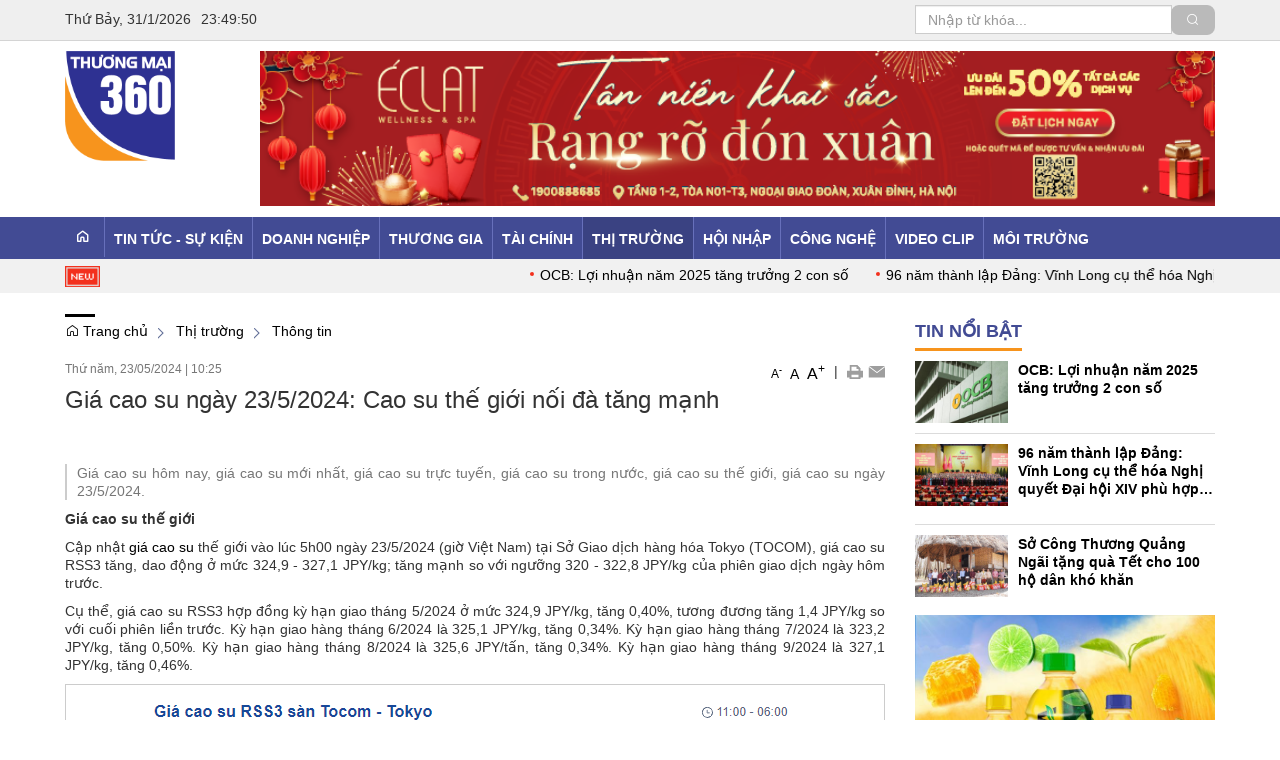

--- FILE ---
content_type: text/html; charset=UTF-8
request_url: https://thuongmai360.vn/thi-truong/gia-cao-su-ngay-23-5-2024-cao-su-the-gioi-noi-da-tang-manh.html
body_size: 28109
content:
 
<!DOCTYPE html><html lang="vi"><head>
  
<title>Giá cao su ngày 23/5/2024: Cao su thế giới nối đà tăng mạnh</title>
  
<meta name="viewport" content="width=device-width, initial-scale=1.0, user-scalable=no" />
  
  
<meta http-equiv="X-UA-Compatible" content="IE=edge">
<meta http-equiv="Content-Type" content="text/html; charset=utf-8"/>
  
<meta name="description" content="Giá cao su hôm nay, giá cao su mới nhất, giá cao su trực tuyến, giá cao su trong nước, giá cao su thế giới, giá cao su ngày 23/5/2024."/>
<meta name="keywords" content="thuongmai360, thương mại"/>
<meta name="Author" content="Thương mại 360 | Trang thông tin điện tử tổng hợp Thương mại 360" />
<meta name="copyright" content="Thương mại 360 | Trang thông tin điện tử tổng hợp Thương mại 360" />
  
  
  
<meta property="fb:app_id" content="1396997063955601"/>
  
  
  
 
<meta property="og:type" content="article" />
<meta property="og:site_name" content="thuongmai360.vn" /> 
<meta property="og:url" content="http://thuongmai360.vn/thi-truong/gia-cao-su-ngay-23-5-2024-cao-su-the-gioi-noi-da-tang-manh.html"/> 
<link rel="canonical" href="http://thuongmai360.vn/thi-truong/gia-cao-su-ngay-23-5-2024-cao-su-the-gioi-noi-da-tang-manh.html" />
<meta property="og:image" content="http://thuongmai360.vn/upload/21001/20240523/download__7__70a7b.jpg"/><link rel="image_src" href="http://thuongmai360.vn/upload/21001/20240523/download__7__70a7b.jpg"/>
<meta property="og:title" content="Giá cao su ngày 23/5/2024: Cao su thế giới nối đà tăng mạnh"/><meta content="news" itemprop="genre" name="medium"/>
<meta content="vi-VN" itemprop="inLanguage"/><meta property="article:published_time"  itemprop="datePublished" content="2024-05-23T06:25:00+0700" /><meta itemprop="dateCreated" content="2024-05-23T06:25:00+0700" /><meta name="resource-type" content="Document" />
<meta name="distribution" content="Global" />
<meta name="revisit-after" content="7 days" />
<meta property="og:locale" content="vi_VN" /><link rel="schema.DC" href="https://purl.org/dc/elements/1.1/" />
<meta name="DC.Title" content="Giá cao su ngày 23/5/2024: Cao su thế giới nối đà tăng mạnh" />
<meta name="DC.Identifier" content="http://thuongmai360.vn/thi-truong/gia-cao-su-ngay-23-5-2024-cao-su-the-gioi-noi-da-tang-manh.html" />
<meta name="DC.Description" content="Giá cao su hôm nay, giá cao su mới nhất, giá cao su trực tuyến, giá cao su trong nước, giá cao su thế giới, giá cao su ngày 23/5/2024." />
<meta name="DC.Date" content="2024-05-23+0706:25:00" />
<meta name="DC.Publisher" content="congthuong.vn" /><meta name="DC.description" content="congthuong.vn" /><meta name="DC.Creator" content="" />
                <meta name="DC.language" scheme="ISO639-1" content="vi" />
<meta property="og:description" content="Giá cao su hôm nay, giá cao su mới nhất, giá cao su trực tuyến, giá cao su trong nước, giá cao su thế giới, giá cao su ngày 23/5/2024."/> 
  
  
  
<link href="/upload/21001/20181010/favicon.ico" rel="shortcut icon" type="image/x-icon" />
  
<link rel="preload" href="/css/1.522203997/21001/2658/style.css?203997" as="style">
<link type="text/css" rel="stylesheet" href="/css/1.522203997/21001/2658/style.css?203997"/>
  
<link rel="preload" as="script" href="/publish/js/lib2-1.522.min.js?203997">
<!-- <link rel="stylesheet" type="text/css" href="/3rdparty/font-awesome-5.13.1/css/all.min.css"/> -->
<link href="/3rdparty/vhv-font/vhv.css?1.522" rel="stylesheet" type="text/css">
<link type="text/css" rel="stylesheet" href="/Common/css/newUI.css"/>
  
  
 <!-- Google tag (gtag.js) -->
<script async src="https://www.googletagmanager.com/gtag/js?id=G-FS6S89XGEK"></script>
<script>
  window.dataLayer = window.dataLayer || [];
  function gtag(){dataLayer.push(arguments);}
  gtag('js', new Date());

  gtag('config', 'G-FS6S89XGEK');
</script> 
  
</head><body  style="padding:0px;margin:0px;" >
  
  
  
  
<style>
input[type="password"]::-ms-reveal{
display: none;
}
body #loader{
top:50% !important;
left: 50% !important;
transform: translate(-50%, -50%);
}
</style>
 
<div class="region-top"><div id="module1" class="ModuleWrapper" ><div class="bg-tab-top-home"><div id="column1-1" class="column1 container">
  <div class="foverlay"></div>  <div class="columns-widget row">  <div class="col-md-12 col-xs-12 col-sm-12"><div id="module2" class="ModuleWrapper" ><div class="top-header clearfix">
<div class="time-header pull-left" style="min-width:250px;">
<div class="clock"><div id="Date"></div>
<ul>
<li id="hours"></li>
<li id="point">:</li>
<li id="min"></li>
<li id="point">:</li>
<li id="sec"></li>
</ul>
<span id="am-pm"></span> 
</div>
</div>
<div class="search-banner pull-right" style="max-width:300px;">
<div class="block-core-a5 search-home">
<form id="form2" class="search-form" method="post">
<div class="input-group">
<input type="text" class="form-control" fixedName="keyword2" placeholder="Nhập từ khóa..." />
<span class="input-group-btn">
<button type="submit" class="btn btn-submit"><i class="vi vi-search" aria-hidden="true"></i></button>
</span>
</div>
<input type="hidden" name="securityToken" value="62200de36cb91ed07220ed599885db178c72feb20184d529d8e8ad1c268e2d45"><input type="hidden" name="submitFormId" value="2"><input type="hidden" name="moduleId" value="2"></form>
</div>
</div>
</div>

<style>
.clock { color:var(--text-color); line-height:29px; font-weight:normal;
}
#Date { font-family:Arial, Helvetica, sans-serif; text-align:center; float:left; margin-right:10px; font-weight:normal;
}
.clock ul { margin:0 auto; padding:0px; list-style:none; text-align:center; 
}
.clock ul li {text-align:center; font-family: Arial, Helvetica, sans-serif; float:left;
}
#point { position:relative; -moz-animation:mymove 1s ease infinite; -webkit-animation:mymove 1s ease infinite;
}
</style></div></div>  </div></div></div><style>/**/
</style>
</div><div id="module9" class="ModuleWrapper" ><div class="menu-header-top"> 
<div class="columns-widget columns2-10 container">
<div class="row">
<div class="col-right  col-xs-12 col-md-10 col-sm-10 pull-right">
 <div id="module10" class="ModuleWrapper" > 
<div class="clearfix media mb-10 mt-10">
<div class="boun-media">
<a href="https://eclatspa.vn/" target="_blank">
  
  
<img class="full-width" data-size-ratio="16:9" src="/upload/21001/20260112/TAN_NIEN_RUC_RO_2026_860_140_ef351.png" />
  
</a>
</div>
</div>
 </div> 
</div>
<div class="col-left  col-xs-12 col-md-2 col-sm-2">
  
 <div id="module11" class="ModuleWrapper" ><div class="widget-space" style="height:10px;" class="clearfix"></div>
</div><div id="module12" class="ModuleWrapper" ><div class="header-default clearfix">
  
<div class="header-wrapper clearfix">
<div class="logo">
  
<a class="logo-img" href="http://thuongmai360.vn/" title=""><img class="logo" src="/upload/21001/20200817/logo_2018_thuongmai360_e4355dd540.png" /></a>
  
</div>
<div class="banner" style="">
  
  
</div>
<div class="header-text ">
<div class="form-inline">
  
  
  
  
</div>
</div>
</div>
<div class="two mobile-two columns show-for-small">
<a href="javascript:void(0)" id="mobile-toggle"><i class="fa fa-bars"></i></a>
</div>
</div>
<style>
  
  
#module12 .logo-text{
font-size:8px;
}
  
  
  
.cart-section{
display: inline-block;
margin-left: 10px;
float: right;
padding-top: 5px;
}
</style>
</div> 
</div>
</div>
</div>
 </div> 
<style>
  
</style>
</div><div id="module13" class="ModuleWrapper" ><div id="column1-13" class="column1 container">
  <div class="foverlay"></div>  <div class="columns-widget row">  <div class="col-md-12 col-xs-12 col-sm-12"></div>  </div></div><style>/**/
</style>
</div><div id="module14" class="ModuleWrapper" ><nav aria-label="Thực đơn" id="menu14" class="navigation-menu-default-type1 navigation-menu-default-type2" style="overflow: hidden;"> <div class="navbar navbar-default"> <div class="container">
 <div class="row">
 <div class="navbar-header">       <div class="menu-mobi"> <ul class="list-menu" id="menu14">   <li data-id=1643137 class="li-block"> <a href="/" title="Trang chủ">Trang chủ</a> </li>   <li data-id=1643136 class="li-block"> <a href="/tin-tuc-su-kien" title="Tin tức - Sự kiện">Tin tức - Sự kiện</a> </li>   <li data-id=1643135 class="li-block"> <a href="/doanh-nghiep" title="Doanh nghiệp">Doanh nghiệp</a> </li>   <li data-id=5118813 class="li-block"> <a href="/thuong-gia" title="Thương gia">Thương gia</a> </li>   <li data-id=1643133 class="li-block"> <a href="/tai-chinh" title="Tài chính">Tài chính</a> </li>   <li data-id=1643132 class="li-block"> <a href="/thi-truong" title="Thị trường">Thị trường</a> </li>   <li data-id=5118814 class="li-block"> <a href="/hoi-nhap" title="Hội nhập">Hội nhập</a> </li>   <li data-id=5118815 class="li-block"> <a href="/cong-nghe" title="Công nghệ">Công nghệ</a> </li>   <li data-id=5118817 class="li-block"> <a href="/video-clip" title="Video clip">Video clip</a> </li>   <li data-id=5185655 class="li-block"> <a href="/moi-truong" title="Môi trường">Môi trường</a> </li>   </ul> </div> <button type="button" class="navbar-toggle collapsed" data-toggle="collapse" data-target="#bs-navbar-collapse-14" aria-expanded="false"> <span class="sr-only">Toggle navigation</span> <span class="icon-bar"></span> <span class="icon-bar"></span> <span class="icon-bar"></span> </button> </div> <div class="collapse navbar-collapse fluid-nav sidebar-collapse" id="bs-navbar-collapse-14">
 <div class="intestine-collapse">       <ul id="fluid-nav-positive14" role="tablist" class="nav navbar-nav fluid-nav-positive">
   <li  role="presentation" class="item home-page li-home" data-id="1643137" >
 <a rel="noopener" href="/"  title="Trang chủ" >
       <i class="vi vi-home" ></i>     <span class="title">Trang chủ</span>   </a>     </li>   <li  role="presentation" class="item dropdown" data-id="1643136" style="display:none;">
 <a rel="noopener" href="/tin-tuc-su-kien"  title="Tin tức - Sự kiện" >
         <span class="title">Tin tức - Sự kiện</span>   <span class="caret" style="margin-left:5px;"></span>   </a>   <a class="dropdown-toggle" href="javascript:void(0);"><i class="vi vi-plus"></i></a>     <ul  class=" dropdown-menu">
   <li  role="presentation" class="item" data-id="1643139" >
 <a rel="noopener" href="/tin-tuc-su-kien/tin-tong-hop"  title="Tin tổng hợp" >
         <span class="title">Tin tổng hợp</span>   </a>     </li>   <li  role="presentation" class="item" data-id="1643138" >
 <a rel="noopener" href="/tin-tuc-su-kien/su-kien-noi-bat"  title="Sự kiện nổi bật" >
         <span class="title">Sự kiện nổi bật</span>   </a>     </li>   <li  role="presentation" class="item" data-id="5236525" >
 <a rel="noopener" href="/emagazine"  title="Emagazine" >
         <span class="title">Emagazine</span>   </a>     </li>     </ul>   </li>   <li  role="presentation" class="item" data-id="1643135" style="display:none;">
 <a rel="noopener" href="/doanh-nghiep"  title="Doanh nghiệp" >
         <span class="title">Doanh nghiệp</span>   </a>     </li>   <li  role="presentation" class="item" data-id="5118813" style="display:none;">
 <a rel="noopener" href="/thuong-gia"  title="Thương gia" >
         <span class="title">Thương gia</span>   </a>     </li>   <li  role="presentation" class="item" data-id="1643133" style="display:none;">
 <a rel="noopener" href="/tai-chinh"  title="Tài chính" >
         <span class="title">Tài chính</span>   </a>     </li>   <li  role="presentation" class="item dropdown" data-id="1643132" style="display:none;">
 <a rel="noopener" href="/thi-truong"  title="Thị trường" >
         <span class="title">Thị trường</span>   <span class="caret" style="margin-left:5px;"></span>   </a>   <a class="dropdown-toggle" href="javascript:void(0);"><i class="vi vi-plus"></i></a>     <ul  class=" dropdown-menu">
   <li  role="presentation" class="item" data-id="5273257" >
 <a rel="noopener" href="/ocop?isFeatured=1"  title="OCOP" >
         <span class="title">OCOP</span>   </a>     </li>   <li  role="presentation" class="item" data-id="1643145" >
 <a rel="noopener" href="/thi-truong/o-to-xe-may"  title="Ô tô - Xe máy" >
         <span class="title">Ô tô - Xe máy</span>   </a>     </li>   <li  role="presentation" class="item" data-id="1643144" >
 <a rel="noopener" href="/thi-truong/phap-luat"  title="Pháp luật" >
         <span class="title">Pháp luật</span>   </a>     </li>   <li  role="presentation" class="item" data-id="1643143" >
 <a rel="noopener" href="/thi-truong/tieu-dung"  title="Tiêu dùng" >
         <span class="title">Tiêu dùng</span>   </a>     </li>   <li  role="presentation" class="item" data-id="1643142" >
 <a rel="noopener" href="/thi-truong/thong-tin"  title="Thông tin" >
         <span class="title">Thông tin</span>   </a>     </li>     </ul>   </li>   <li  role="presentation" class="item" data-id="5118814" style="display:none;">
 <a rel="noopener" href="/hoi-nhap"  title="Hội nhập" >
         <span class="title">Hội nhập</span>   </a>     </li>   <li  role="presentation" class="item" data-id="5118815" style="display:none;">
 <a rel="noopener" href="/cong-nghe"  title="Công nghệ" >
         <span class="title">Công nghệ</span>   </a>     </li>   <li  role="presentation" class="item" data-id="5118817" style="display:none;">
 <a rel="noopener" href="/video-clip"  title="Video clip" >
         <span class="title">Video clip</span>   </a>     </li>   <li  role="presentation" class="item" data-id="5185655" style="display:none;">
 <a rel="noopener" href="/moi-truong"  title="Môi trường" >
         <span class="title">Môi trường</span>   </a>     </li>     </ul>     <div class="fluid-nav-backup nav-backup" style="display: none;"> <a id="fluid-nav-toggle14" class="fluid-nav-toggle dropdown-toggle" data-toggle="dropdown" href="javascript: void(0)"><i class="vi vi-dots-vertical" ></i></a> <ul id="fluid-nav-negative14" class="fluid-nav-negative dropdown-menu2 dropdown-menu-right" role="menu" style="display: none;"> </ul> </div>   </div> </div>     </div> </div> </div></nav><style> .list-inline-actions >li >a >i{ font-size: 20px; }
 .navigation-menu-default-type1 .dropdown-menu.list-notification.active{ display: block; }
 .navigation-menu-default-type1 .btn-open-search{ cursor: pointer; }
 .navigation-menu-default-type1.navigation-menu-default-type2 .navbar-default>div>div .link-right.desktop{ display: flex !important; justify-content: flex-end; }
 .navigation-menu-default-type1 .has-link-right .link-right a { display: block; }
 /**/
 @media(max-width: 768px){ .body-menu-action.overflow-hidden{ overflow: hidden; }
 }
 /**/
 /**/
 /**/
 @media (max-width: 768px) { #menu14 .navbar-brand img{ .logo{ max-width:290px; }
 }
 #menu14 .navbar-collapse { position: fixed; z-index: 10000000001 !important; top: 0 !important; border: none; display: block; /**/
 left: -280px; /**/
 width: 280px; bottom: 0; height: 100%; padding-top: 20px; transition: all 0.3s; }
 #menu14 .navbar-collapse.open-sidebar { /**/
 left: 0; /**/
 transition: all 0.3s; }
 #menu14 .navbar-collapse .navbar-nav > li > a { color: #fff !important; border-top: 1px solid rgba(255, 255, 255, 0.3); }
 .navbar-collapse .navbar-nav > li > .dropdown-toggle { color: #fff !important; }
 #menu14 .navbar-collapse .navbar-nav > li.active > a { font-weight: bold; color: #fff !important; }
 #menu14 .navbar-collapse .navbar-nav > li > .dropdown-menu { margin-left: 0; width: 100%; margin-bottom:0; }
 body.overhidden{ position: relative; overflow-x: hidden; transition: all 0.3s; -webkit-transition: all 0.3s; }
 body.overhidden:before{ content:""; display: inline-block; left: 0; bottom: 0; top: 0; right: 0; background: rgba(0, 0, 0, 0.8); z-index:1000; position:absolute; }
 body.overhidden .navbar-header{ display: none; }
 }
 /**/
 @media (max-width: 768px){ .navigation-menu-default-type1 .navbar-header{ display:flex; padding:0 10px; }
 .navigation-menu-default-type1 .navbar-header .navbar-toggle{ margin-right:0; margin-left:10px; }
 .navigation-menu-default-type1 .navbar-nav li a{ white-space: normal; }
 .navigation-menu-default-type1 .has-link-right .link-right.desktop a { padding-top: 10px; padding-bottom: 10px; /**/
 display: none; /**/
 }
 }
 @media (max-width: 540px){ .link-right .list-inline >li{ position: unset; }
 .link-right .list-inline >li .dropdown-menu{ right: 0; left: 0; }
 .navigation-menu-default-type1 .category{ min-width: 300px; }
 }
 .menu-mobi { display: -webkit-box; display: -ms-flexbox; display: flex; width: calc(100% - 44px) !important; padding-right: 10px; background: transparent; white-space: nowrap; overflow: auto; -webkit-overflow-scrolling: touch; -ms-overflow-style: -ms-autohiding-scrollbar; }
 @media (min-width: 769px) { .menu-mobi { display: none; }
 }
 .menu-mobi ul.list-menu { -webkit-box-flex: 1; -ms-flex-positive: 1; flex-grow: 1; display: -webkit-box; display: -ms-flexbox; display: flex; }
 .menu-mobi ul.list-menu > li { margin-right: 20px; }
 .menu-mobi ul.list-menu > li > a { display: block; white-space: nowrap; position: relative; height: 100%; color: #fff; line-height: 50px; text-transform: uppercase; font-weight: 700; }
 .menu-mobi::-webkit-scrollbar { display: none; }
 /*.has-fix-menu-default-type1 >.navbar-default{
 background: #fff; }*/
 /**/
</style></div><div id="module15" class="ModuleWrapper" ><div class="bg-tab-newhot"><div id="column1-15" class="column1 container">
  <div class="foverlay"></div>  <div class="columns-widget row">  <div class="col-md-12 col-xs-12 col-sm-12"><div id="module16" class="ModuleWrapper" ><section id="section-article-scroll16" class="section-slider section-article-scroll">
<div class="title-hot"><img src="/upload/21001/fck/img0-new.png" alt="Tin mới"></div>
<div class="right-hot">
<marquee class="simply-scroll-list" behavior="SCROLL" scrolldelay="100" scrollamount="5" onmouseover="this.stop()" onmouseout="this.start()" direction="left">
 <a href="/tai-chinh/ocb-loi-nhuan-nam-2025-tang-truong-2-con-so.html" title="&lt;p style=&quot;text-align:justify;&quot;>Theo báo cáo tài chính quý 4 vừa được ngân hàng Phương Đông (Mã CK: OCB) công bố, lợi nhuận trước thuế năm 2025 đạt mức 5.046 tỷ đồng tăng 25,9% so với năm 2024. Hoạt động kinh doanh cốt lõi tiếp tục giữ đà tăng trưởng tốt, đây được xem là bước đệm vững chắc để OCB tự tin bước vào giai đoạn 2026 - 2030 một cách mạnh mẽ và bền vững.&lt;/p>" style="padding-right:15px;">OCB: Lợi nhuận năm 2025 tăng trưởng 2 con số  </a>&nbsp;&nbsp;<a href="/tin-tuc-su-kien/96-nam-thanh-lap-dang-vinh-long-cu-the-hoa-nghi-quyet-dai-hoi-xiv-phu-hop-voi-thuc-tien.html" title="&lt;p style=&quot;text-align:justify;&quot;>Ngày 30/1, Tỉnh ủy, Hội đồng nhân dân, Ủy ban nhân dân, Ủy ban Mặt trận Tổ quốc Việt Nam tỉnh Vĩnh Long tổ chức Lễ trao tặng Huy hiệu Đảng đợt 3/2 và họp mặt mừng Đảng, mừng Xuân Bính Ngọ năm 2026.&lt;/p>" style="padding-right:15px;">96 năm thành lập Đảng: Vĩnh Long cụ thể hóa Nghị quyết Đại hội XIV phù hợp với thực tiễn  </a>&nbsp;&nbsp;<a href="/tin-tuc-su-kien/so-cong-thuong-quang-ngai-tang-qua-tet-cho-100-ho-dan-kho-khan.html" title="&lt;p style=&quot;text-align:justify;&quot;>Để chia sẻ với những hộ gia đình khó khăn do ảnh hưởng thiên tai, bão lũ, Sở Công Thương tỉnh Quảng Ngãi đã trao tặng quà cho 100 hộ dân của 6 xã trên địa bàn.&lt;/p>" style="padding-right:15px;">Sở Công Thương Quảng Ngãi tặng quà Tết cho 100 hộ dân khó khăn  </a>&nbsp;&nbsp;<a href="/doanh-nghiep/novaland-bao-lai-sau-thue-nam-2025-dat-1.800-ty-dong-ghi-nhan-hoan-nhap-gan-3.500-ty-tu-du-an-lakeview-city-co-phieu-tan.html" title="&lt;p style=&quot;text-align:justify;&quot;>Doanh thu thuần từ bán hàng đạt 6.365 tỷ đồng, được ghi nhận từ việc bàn giao tại các dự án như: NovaWorld Phan Thiet, NovaWorld Ho Tram, Aqua City, Sunrise Riverside, Palm City...&lt;/p>" style="padding-right:15px;">Novaland báo lãi sau thuế năm 2025 đạt 1.800 tỷ đồng, ghi nhận hoàn nhập gần 3.500 tỷ từ dự án Lakeview City, cổ phiếu tăng kịch trần  </a>&nbsp;&nbsp;<a href="/thi-truong/trung-quoc-tang-chi-cho-phan-khuc-cao-cap-xuat-khau-tom-viet-huong-loi.html" title="&lt;p style=&quot;text-align:justify;&quot;>Xu hướng nhập khẩu tôm của Trung Quốc đang dịch chuyển từ số lượng sang chất lượng, mở ra cơ hội bứt phá cho xuất khẩu tôm Việt Nam, đặc biệt ở phân khúc giá trị cao.&lt;/p>" style="padding-right:15px;">Trung Quốc ‘tăng chi’ cho phân khúc cao cấp, xuất khẩu tôm Việt hưởng lợi  </a>&nbsp;&nbsp;<a href="/thi-truong/khai-truong-phong-trung-bay-san-pham-ocop-quy-mo-lon-nhat-tinh-nghe-an.html" title="&lt;p style=&quot;text-align:justify;&quot;>Sở Công Thương Nghệ An khai trương phòng trưng bày sản phẩm OCOP, tạo điểm mua sắm hàng thật, hỗ trợ kết nối giao thương, mở rộng đầu ra cho hàng hóa miền núi xứ Nghệ.&lt;/p>" style="padding-right:15px;">Khai trương phòng trưng bày sản phẩm OCOP quy mô lớn nhất tỉnh Nghệ An  </a>&nbsp;&nbsp;<a href="/tin-tuc-su-kien/bo-chinh-tri-phan-cong-uy-vien-bo-chinh-tri-khoa-xiv-tham-gia-ban-bi-thu.html" title="&lt;p style=&quot;text-align:justify;&quot;>Ngày 30/1, thay mặt Bộ Chính trị, Tổng Bí thư Tô Lâm ký ban hành Quyết định phân công Ủy viên Bộ Chính trị khóa XIV tham gia Ban Bí thư khóa XIV (Quyết định 05-QĐNS/TW).&lt;/p>" style="padding-right:15px;">Bộ Chính trị phân công Ủy viên Bộ Chính trị khóa XIV tham gia Ban Bí thư  </a>&nbsp;&nbsp;<a href="/tai-chinh/ngan-hang-quoc-dan-ncb-tang-von-som-hon-mot-nam-vuot-16-lan-ke-hoach-loi-nhuan-sau-thue-nam-2025.html" title="&lt;p style=&quot;text-align:justify;&quot;>Lợi nhuận sau thuế 2025 đạt 947 tỷ đồng, gấp hơn 16 lần kế hoạch, vốn điều lệ tăng lên 19.280 tỷ đồng, sớm hơn một năm so với lộ trình phương án cơ cấu lại; nhiều chỉ tiêu tài chính tăng trưởng vượt 30%, chất lượng tín dụng cải thiện rõ rệt, tỷ lệ nợ xấu khoản giải ngân mới chỉ 0,31%.&lt;/p>" style="padding-right:15px;">Ngân hàng Quốc Dân (NCB), tăng vốn sớm hơn một năm, vượt 16 lần kế hoạch lợi nhuận sau thuế năm 2025  </a>&nbsp;&nbsp;<a href="/thi-truong/siet-chat-kiem-soat-ngan-buon-lau-tai-cua-khau-quoc-te-le-thanh.html" title="&lt;p style=&quot;text-align:justify;&quot;>Lực lượng chức năng xác định siết chặt kỷ cương, đẩy mạnh tuần tra, kiểm soát các khu vực trọng điểm, đường mòn, lối mở hai bên cánh gà Cửa khẩu quốc tế Lệ Thanh.&lt;/p>" style="padding-right:15px;">Siết chặt kiểm soát, ngăn buôn lậu tại Cửa khẩu quốc tế Lệ Thanh  </a>&nbsp;&nbsp;<a href="/doanh-nghiep/omoda-jaecoo-hop-tac-unicef-trang-bi-ky-nang-cho-tre-em-va-thanh-thieu-nien.html" title="&lt;p style=&quot;text-align:justify;&quot;>Hãng ô tô Omoda &amp;amp; Jaecoo và UNICEF Việt Nam vừa công bố quan hệ đối tác dành cho trẻ em và thanh thiếu niên về giáo dục hòa nhập và đổi mới.&lt;/p>" style="padding-right:15px;">Omoda & Jaecoo hợp tác UNICEF trang bị kỹ năng cho trẻ em và thanh thiếu niên  </a>&nbsp;&nbsp;<a href="/thuong-gia/elon-musk-da-dung.html" title="&lt;p style=&quot;text-align:justify;&quot;>Không hẳn vì ông quá thông minh, mà vì tỷ phú giàu nhất thế giới dám tin.&lt;/p>" style="padding-right:15px;">Elon Musk đã đúng  </a>&nbsp;&nbsp;<a href="/tin-tuc-su-kien/pho-thu-tuong-bui-thanh-son-kiem-tra-tien-do-hoi-cho-mua-xuan-2026.html" title="&lt;p style=&quot;text-align:justify;&quot;>Sáng nay (30/1), Phó Thủ tướng Chính phủ Bùi Thanh Sơn - Trưởng Ban chỉ đạo các Hội chợ Quốc gia đã đi kiểm tra tình hình triển khai Hội chợ Mùa Xuân 2026.&lt;/p>" style="padding-right:15px;">Phó Thủ tướng Bùi Thanh Sơn kiểm tra tiến độ Hội chợ Mùa Xuân 2026  </a>&nbsp;&nbsp; 
</marquee>
</div>
</section>

 </div></div>  </div></div></div><style>/**/
</style>
</div></div><div class="region-full-content"></div><div id="whole-page">    <div id="page-header"><div id="module17" class="ModuleWrapper" ><div class="qc-cm-base"><div id="column1-17" class="column1 container ">
  <div class="foverlay"></div>  <div class="columns-widget row">  <div class="col-md-12 col-xs-12 col-sm-12"><div id="module18" class="ModuleWrapper" ></div></div>  </div></div></div><style>/**/
</style>
</div></div> <div id="page-content"><div id="module19" class="ModuleWrapper" ><div class="tab-trangtrong"><div class="clearfix columns-widget columnsRightFix container">
 <div class="large-column-left"><div id="module21" class="ModuleWrapper" ><div class="widget-space" style="height:10px;" class="clearfix"></div>
</div><div id="module26" class="ModuleWrapper" ><div id="region-pathwayRegionTop"></div><div class="pathway-category ">  <ol class="breadcrumb clearfix" itemprop="breadcrumb" itemtype="https://schema.org/BreadcrumbList">     <li class="first-item">  <a href="http://thuongmai360.vn/" title="Trang chủ"><i class="vi vi-home"></i> Trang chủ</a>  </li>                                <li class="   " typeof="v:Breadcrumb">
  <a href="/thi-truong" title="Thị trường">Thị trường</a>  <meta itemprop="position" content="1" />  </li>     <li class="last-item   " typeof="v:Breadcrumb">
  <a href="/thi-truong/thong-tin" title="Thông tin">Thông tin</a>  <meta itemprop="position" content="2" />  </li>     <li class="li pathway-last-item" id="region-pathway-last-item" ></li>  </ol></div><style>  li#region-pathway-last-item:before{  display: none;  }
  .pathway-last-item >div{  display: inline-block;  vertical-align: middle;  }
  .breadcrumb > li + li::before {  content: "";  background: url(/Content/images/icon-arrow-right.png) center center no-repeat;  width: 20px;  height: 14px;  display: inline-block;  padding: 0;  vertical-align: middle;  margin-top: 2px;  }
  .pathway-last-item >div>span{  vertical-align: middle;  }
</style></div><div id="module27" class="ModuleWrapper" moduleRootId="1643132" ><article id="article27" class="news-detail-layout-type-2 mb-20">   <header class="clearfix"> <span class="post-date left">Thứ năm, 23/05/2024<span class="drash"> | </span>10:25</span> <div class="block_share pull-right"> <a href="javascript:void(0);" class="custom-font" onclick="VHV.App.modules[27].fontCustom('small');" style="font-size:12px;">A<sup>-</sup></a> <a href="javascript:void(0);" class="custom-font" onclick="VHV.App.modules[27].fontCustom('medium');">A</a> <a href="javascript:void(0);" class="custom-font" onclick="VHV.App.modules[27].fontCustom('large');" style="font-size:16px;">A<sup>+</sup></a> <span class="drash"> | </span> <a href="javascript:void(0);" onclick="VHV.App.modules[27].printArticle();" title="In" rel="nofollow noopener"><img src="/Common/images/Social/icon_print.gif" alt=""></a>  <a class="btn_email login_5 open-popup-link" target="_blank" rel="nofollow noopener" href="mailto:email@domain.com?subject=Giới thiệu bài viết  Gi%C3%A1+cao+su+ng%C3%A0y+23%2F5%2F2024%3A+Cao+su+th%E1%BA%BF+gi%E1%BB%9Bi+n%E1%BB%91i+%C4%91%C3%A0+t%C4%83ng+m%E1%BA%A1nh&body=Xin chào, xin giới thiệu bài viết Gi%C3%A1+cao+su+ng%C3%A0y+23%2F5%2F2024%3A+Cao+su+th%E1%BA%BF+gi%E1%BB%9Bi+n%E1%BB%91i+%C4%91%C3%A0+t%C4%83ng+m%E1%BA%A1nh tại %2Fthi-truong%2Fgia-cao-su-ngay-23-5-2024-cao-su-the-gioi-noi-da-tang-manh.html%3FpageNo%3D1%26itemsPerPage%3D20" id="email_content" title="Email" onclick="VHV.App.modules[27].sendMail('664ebe52d76734689e0ff692');"><img src="/Common/images/Social/icon_letter.gif" alt=""></a> <a class="hide" href="javascript:void(0);" onclick="VHV.App.modules[27].setContrast('inc')" title="Tăng tương phản"><img src="/Common/images/nhat.png" alt="Tăng tương phản"></a> <a class="hide" href="javascript:void(0);" onclick="VHV.App.modules[27].setContrast('dec')" title="Giảm tương phản"><img src="/Common/images/dam.png" alt="Giảm tương phản"></a> </div> </header> <div class="article-content"> <div class="block-core-a3"> <h1 class="title-detail">Giá cao su ngày 23/5/2024: Cao su thế giới nối đà tăng mạnh</h1> <div class="social-connect clearfix mb-15"> <div class="pull-left mt-5">   </div>     
<div class="network-share pull-right ">
  
  
  
<div class="fb-share-button margin-left-xs"
data-href="http://thuongmai360.vn/thi-truong/gia-cao-su-ngay-23-5-2024-cao-su-the-gioi-noi-da-tang-manh.html"
data-layout="button"
data-action="share"
data-size="small">
</div>
  
  
<div class="margin-left-xs button-bookmark">
  
</div>
  
</div>
  
<style>
.zalo-share-button{
position: relative;
display: inline-block;
padding: 1.5px 5px;
background: var(--brand-primary);
border-radius: 4px;
color: #fff;
font-size: 12px;
line-height: 1.4;
}
.facebook span {
padding-top: 0 !important;
}
.network-share.pull-right {
display: flex;
justify-content: space-between;
align-items: center;
}
@media(max-width: 544px){
.network-share.pull-right{
display: block;
float: none!important;
height: unset!important;
}
.network-share.pull-right .speech-section-wrap{
margin-bottom: 10px;
}
.button-bookmark{
display: inline-block;
}
}
</style>

  </div>   <div class="brief font-size-text mb-10"><p style="text-align:justify;">Giá cao su hôm nay, giá cao su mới nhất, giá cao su trực tuyến, giá cao su trong nước, giá cao su thế giới, giá cao su ngày 23/5/2024.</p></div>   </div> <div id="audio27"><audio></audio></div> <div class="block-core-a5">   <div class="content-detail font-size-text mb-20"><div id="articleBody"><p style="text-align:justify;"><strong>Giá cao su thế giới</strong></p><p style="text-align:justify;">Cập nhật <a target="_blank" title="Xem thêm tin về giá cao su" href="https://congthuong.vn/chu-de/gia-cao-su.topic" rel="noreferrer noopener">giá cao su</a> thế giới vào lúc 5h00 ngày 23/5/2024 (giờ Việt Nam) tại Sở Giao dịch hàng hóa Tokyo (TOCOM), giá cao su ­RSS3 tăng, dao động ở mức 324,9 - 327,1 JPY/kg; tăng mạnh so với ngưỡng 320 - 322,8 JPY/kg của phiên giao dịch ngày hôm trước.</p><p style="text-align:justify;">Cụ thể, giá cao su ­RSS3 hợp đồng kỳ hạn giao tháng 5/2024 ở mức 324,9 JPY/kg, tăng 0,40%, tương đương tăng 1,4 JPY/kg so với cuối phiên liền trước. Kỳ hạn giao hàng tháng 6/2024 là 325,1 JPY/kg, tăng 0,34%. Kỳ hạn giao hàng tháng 7/2024 là 323,2 JPY/kg, tăng 0,50%. Kỳ hạn giao hàng tháng 8/2024 là 325,6 JPY/tấn, tăng 0,34%. Kỳ hạn giao hàng tháng 9/2024 là 327,1 JPY/kg, tăng 0,46%.</p><table border="0" cellpadding="0" cellspacing="0" style="width:100%;"><tbody><tr><td><p style="text-align:center;"><img alt="Giá cao su ngày 23/5/2024: Cao su thế giới nối đà tăng mạnh" style="margin:0px;padding:0px;" title="Giá cao su ngày 23/5/2024: Cao su thế giới nối đà tăng mạnh" src="/upload/21001/20240523/a0db0dee11a3feb12acaadf0b4976eedd120240523045726.png" /></p></td></tr><tr><td style="text-align:center;">Giá cao su ­RSS3 trên sàn giao dịch TOCOM, Tokyo. (Ảnh: Chụp màn hình giacaphe.com)</td></tr></tbody></table><p style="text-align:justify;">Tương tự, <a target="_blank" title="Xem thêm tin về Giá cao su" href="https://congthuong.vn/chu-de/gia-cao-su-hom-nay.topic" rel="noreferrer noopener">Giá cao su</a> TSR20 tại Sở Giao dịch Singapore (SGX) dao động ở mức 170 - 170,6 US cent/kg...</p><p style="text-align:justify;">Theo đó, giá cao su giao kỳ hạn tháng 6/2024 ở mức 170 US cent/kg. Kỳ hạn giao hàng tháng 7/2024 là 170,2 US cent/kg, giảm 1,98%. Kỳ hạn giao hàng tháng 8/2024 là 170,6 US cent/kg, giảm 0,52%. Kỳ hạn giao hàng tháng 9/2024 là 170.1 US cent/kg giảm 0,64%. Kỳ hạn giao hàng tháng 10/2024 là 171.2 US cent/kg giảm 0,70%.</p><table border="0" cellpadding="0" cellspacing="0" style="width:100%;"><tbody><tr><td><p style="text-align:center;"><img alt="Giá cao su ngày 23/5/2024: Cao su thế giới nối đà tăng mạnh" style="margin:0px;padding:0px;" title="Giá cao su ngày 23/5/2024: Cao su thế giới nối đà tăng mạnh" src="/upload/21001/20240523/204263e47135653537ec70a94b623a98d220240523045727.png" /></p></td></tr><tr><td style="text-align:center;">Giá cao su TSR20 trên sàn giao dịch SGX, Singapore. (Ảnh: Chụp màn hình giacaphe.com)</td></tr></tbody></table><p style="text-align:justify;">Cao su ­RSS3 giao dịch trên sàn Tocom - Tokyo từ 11h00 đến 17h15, 18h30 đến 06:00 (hôm sau), giờ Việt Nam.</p><p style="text-align:justify;">Cao su tự nhiên giao dịch trên sàn SHFE - Thượng Hải từ 10h00 đến 12h30, 13h30 đến 16h00, giờ Việt Nam.</p><p style="text-align:justify;">Cao su TSR20 giao dịch trên sàn SGX - Singapore từ 5h55 đến 18h00, giờ Việt Nam.</p><p style="text-align:justify;"><strong>Tham khảo giá mủ cao su tại thị trường trong nước</strong></p><p style="text-align:justify;">Tại các công ty cao su, hiện giá thu mua mủ cao su nguyên liệu duy trì quanh mức 283 - 312 đồng/TSC. Trong đó, Công ty Cao su Phú Riềng giữ giá thu mua ở mức 285 - 305 đồng/TSC, ổn định so với cuối tháng trước. Công ty Cao su Bình Long giữ giá thu mua ở mức 285-295 đồng/TSC. Công ty Cao su Bà Rịa giữ giá thu mua ở mức 283 - 293 đồng/TSC. Công ty Cao su Phước Hòa giữ giá thu mua ở mức 310 - 312 đồng/TSC.</p><p style="text-align:justify;">Giá thu mua mủ cao su tại thị trường trong nước được cập nhật lúc 5h00 phút ngày 23/5/2024, cụ thể như sau:</p><table border="0" cellpadding="0" cellspacing="0" style="width:100%;"><tbody><tr><td><p style="text-align:center;"><img alt="Giá cao su ngày 23/5/2024: Cao su thế giới nối đà tăng mạnh" style="margin:0px;padding:0px;" title="Giá cao su ngày 23/5/2024: Cao su thế giới nối đà tăng mạnh" src="/upload/21001/20240523/4898eedd83f5e0a34d5d62a0d56c1704r120240522032242.png" /></p></td></tr><tr><td style="text-align:center;">Giá cao su TSR20 trên sàn giao dịch SGX, Singapore. (Ảnh: Chụp màn hình giacaphe.com)</td></tr></tbody></table><p style="text-align:justify;">Theo dự báo của Hiệp hội các nước sản xuất cao su tự nhiên (ANRPC), năm 2024, sản lượng cao su tự nhiên toàn cầu sẽ đạt 14,54 triệu tấn, tăng 1,6% so với năm 2023.</p><p style="text-align:justify;">Trong đó, sản lượng của Thái Lan dự kiến giảm 0,5%; Indonesia giảm 5,1%; sản lượng của Trung Quốc dự kiến tăng 6,9%; Ấn Độ tăng 6%; Việt Nam tăng 2,9%; Malaysia tăng 2,9% và các nước khác tăng 7,3% so với năm 2023".</p><p style="text-align:justify;">Tháng 4/2024, giá cao su tại các sàn giao dịch chủ chốt tại châu Á biến động mạnh, giá tăng trong 10 ngày đầu tháng, sau đó giảm trở lại, trong bối cảnh triển vọng nhu cầu thấp và sản lượng lốp xe tại Trung Quốc giảm trước kỳ nghỉ lễ dài ngày, nguồn cung ô tô dư thừa cũng gây áp lực lên thị trường.</p><p style="text-align:justify;">Cục Xuất nhập khẩu (Bộ Công Thương) cũng nhận định trong các tháng tới, xuất khẩu của Việt Nam sẽ chịu tác động mạnh do lo ngại nhu cầu chững lại tại Trung Quốc, trong khi cao su của Việt Nam phần lớn được xuất khẩu sang thị trường này.</p></div></div> <hr>       <div class="clearfix mt-10">   <div class="author mb-10"> <span><i class="vi vi-eye" ></i> <b>Lượt xem:</b></span>  38 </div>     <div class="row"> <div class="col-sm-6 col-sm-6"> <div class="author pull-left">
 <span><i class="vi vi-user" ></i> <b>Tác giả:</b></span>  Nhật Lê </div> </div> <div class="col-6 col-md-6">   <div class="source"> <span><i class="vi vi-flag-straght" ></i> <b class="margin-right-xs">Nguồn:</b>congthuong.vn</span> <a href="javascript:void(0);" class="status-link pull-right" onclick="VHV.App.modules[27].copyToClipboard('.copy-link')"><i class="vi vi-copy"></i> Copy link</a> </div>     <div class="source hidden"> <span><i class="vi vi-flag-straght" ></i> <b class="margin-right-xs">Nguồn:</b></span> <a target="_blank" class="copy-link" href="https://congthuong.vn/gia-cao-su-ngay-2352024-cao-su-the-gioi-noi-da-tang-manh-321761.html" title="https://congthuong.vn/gia-cao-su-ngay-2352024-cao-su-the-gioi-noi-da-tang-manh-321761.html" rel="nofollow noopener">https://congthuong.vn/gia-cao-su-ngay-2352024-cao-su-the-gioi-noi-da-tang-manh-321761.html</a> </div>   </div>   </div>   </div> <div class="rating mt-10 "> <div id="star-rating"> <div id="stringrating27">Tổng số điểm của bài viết là: <span class="totalStar">0</span> trong <span class="totalRating">0</span> đánh giá</div> <div style="padding: 5px;"> <input class="hover-star" type="radio" value="1" title="Bài viết rất kém" /> <input class="hover-star" type="radio" value="2" title="Bài viết kém" /> <input class="hover-star" type="radio" value="3" title="Bài viết đạt" /> <input class="hover-star" type="radio" value="4" title="Bài viết tốt" /> <input class="hover-star" type="radio" value="5" title="Bài viết rất tốt" /> <span id="rating-label27" style="margin: 0 0 0 20px;">Click để đánh giá bài viết</span> </div> </div> </div>     </div>  </article><div class="modal fade" id="modal27" tabindex="-1" role="dialog" aria-labelledby="myModalLabel"> <div class="modal-dialog" role="document"> <div class="modal-content"> <div id="loadDetailLayout27" class="loadDetailLayout"></div> </div> </div></div><div id="fb-root"></div><style> .zalo-share-button{ position: relative; display: inline-block; padding: 1.5px 5px; background: #39b6fb; border-radius: 4px; color: #fff; font-size: 12px; line-height: 1.4; }
 @media (max-width: 375px) { .bt-read-news, .btn-luu { margin-top: -28px !important; }
 }
 .article-content .remove-child { display: none; }
 .btn-readArti{ padding:0 5px; }
 .block_share > *{ display:inline-block; vertical-align:middle; }
 .block_share >.custom-font{ padding: 6px 2px 0 2px; }
 .block_share >.drash{ padding:0 3px; }
 .videoWrapper { position: relative; padding-bottom: 56.25%; padding-top: 25px; height: 0; }
 .videoWrapper iframe, .videoWrapper object, .videoWrapper embed { position: absolute; top: 0; left: 0; width: 100%; height: 100%; }
 .news-detail-layout-type-2{ overflow: hidden; }
 .news-detail-layout-type-2 .brief{ border-left: 2px solid #ccc; padding-left: 10px; color: #777; }
 .news-detail-layout-type-2 .post-date{ color: #777; font-size: 12px; }
 .news-detail-layout-type-2 h1.title-detail { margin-top: 0; font-size: 24px; }
 @media(max-width: 767px){ .news-detail-layout-type-2 .table-responsive { border: 0; }
 }
 .news-detail-layout-type-2 .relatedArticles ul.relatedArticles-list li .time-relatedArticles{ color:#999; font-size:12px; padding-left:5px; }
 .news-detail-layout-type-2 ul.relatedArticles-list li{ margin-bottom:10px; }
 .news-detail-layout-type-2 a.print-items { background: url('/App/Corporate/images/News/print.gif') no-repeat left center; padding-left: 20px; margin-right: 10px; }
 .news-detail-layout-type-2 a.share-items { background: url('/App/Corporate/images/News/share.gif') no-repeat left center; padding-left: 20px; }
 .news-detail-layout-type-2 .relatedArticles .title-relatedArticles { background-color: transparent; border: none; background-image: url('/App/Corporate/images/News/bg-relatedArticles.jpg'); background-repeat: repeat-x; background-position: left center; margin-bottom: 10px; }
 .news-detail-layout-type-2 .relatedArticles .title-relatedArticles span { display: inline-block; line-height: 30px; padding:0 15px 0 0; background-color: #fff; font-family: "UTMBEBAS", Arial, sans-serif; font-size: 24px; text-transform: uppercase; color: var(--link-color); }
 .news-detail-layout-type-2 .list-relatedArticles { background: #f8f8f8; padding: 10px; }
 .news-detail-layout-type-2 .list-relatedArticles .title a { color: #0778b7; font-weight: bold; }
 .news-detail-layout-type-2 .social-connect .network-share { display: flex; height: 22px; }
 .news-detail-layout-type-2 .link-download:hover{ color: var(--link-hover-color) !important; }
 @media(max-width: 425px){ .news-detail-layout-type-2 .social-connect .network-share{ margin-bottom: 35px; }
 .news-detail-layout-type-2 .social-connect .network-share a{ margin-top: 0 !important; }
 }
</style></div><div class="panel panel-default frame564175037f8b9a474e8b4567 frameOptionb281376d75 frame-tinlienquan" id="frameBoundB5b23779b5b99d"><div class="panel-heading"><div class="panel-title">Bài viết liên quan</div></div><div class="panel-body"><div id="module28" class="ModuleWrapper" moduleRootId="2" ><section id="section28" class="section-list Article-News-Detail-default">    <article class="list-news-one" >
<h2 class="h4 title"><a href="/thi-truong/gia-ca-phe-hom-nay-23-5-2024-gia-ca-phe-trong-nuoc-leo-dinh.html" title="Giá cà phê hôm nay, 23/5/2024: Giá cà phê trong nước leo đỉnh">Giá cà phê hôm nay, 23/5/2024: Giá cà phê trong nước leo đỉnh</a></h2>
  
</article>
<article class="list-news-one" >
<h2 class="h4 title"><a href="/thi-truong/dat-nen-phu-yen-tang-giao-dich.html" title="Đất nền Phú Yên tăng giao dịch">Đất nền Phú Yên tăng giao dịch</a></h2>
  
</article>
<article class="list-news-one" >
<h2 class="h4 title"><a href="/thi-truong/gia-xe-may-sh-mode-moi-nhat-ngay-22-5-2024-xe-sh-mode-2024-ban-cao-cap-gia-tu-63-trieu-dong.html" title="Giá xe máy SH Mode mới nhất ngày 22/5/2024: Xe SH Mode 2024 bản cao cấp giá từ 63 triệu đồng">Giá xe máy SH Mode mới nhất ngày 22/5/2024: Xe SH Mode 2024 bản cao cấp giá từ 63 triệu đồng</a></h2>
  
</article>
<article class="list-news-one" >
<h2 class="h4 title"><a href="/thi-truong/gia-thep-hom-nay-ngay-22-5-2024-tang-nhe-tren-san-giao-dich.html" title="Giá thép hôm nay ngày 22/5/2024: Tăng nhẹ trên sàn giao dịch">Giá thép hôm nay ngày 22/5/2024: Tăng nhẹ trên sàn giao dịch</a></h2>
  
</article>
<article class="list-news-one" >
<h2 class="h4 title"><a href="/thi-truong/mot-loai-qua-re-beo-o-cho-viet-hoa-thanh-ngoc-do-quy-hiem-hon-10-trieu-vnd-1-qua-mat-15-nam-lai-tao-so-ho-la-chay-hang.html" title="Một loại quả &quot;rẻ bèo&quot; ở chợ Việt hoá thành ‘ngọc đỏ quý hiếm’ hơn 10 triệu VNĐ 1 quả, mất 15 năm lai tạo, ‘sơ hở’ là cháy hàng">Một loại quả "rẻ bèo" ở chợ Việt hoá thành ‘ngọc đỏ quý hiếm’ hơn 10 triệu VNĐ 1 quả, mất 15 năm lai tạo, ‘sơ hở’ là cháy hàng</a></h2>
  
</article>
<article class="list-news-one" >
<h2 class="h4 title"><a href="/thi-truong/lao-dong-tre-tham-don-khung-hoang-bds-trung-quoc-tung-tieu-tien-khong-phai-nghi-gio-lai-dung-do-giam-gia-bot-choi-boi-be.html" title="Lao động trẻ ‘thấm đòn’ khủng hoảng BĐS Trung Quốc: Từng tiêu tiền không phải nghĩ giờ lại dùng đồ giảm giá, bớt chơi bời bên ngoài, thậm chí hoãn sinh con vì thu nhập lao dốc">Lao động trẻ ‘thấm đòn’ khủng hoảng BĐS Trung Quốc: Từng tiêu tiền không phải nghĩ giờ lại dùng đồ giảm giá, bớt chơi bời bên ngoài, thậm chí hoãn sinh con vì thu nhập lao dốc</a></h2>
  
</article>
<article class="list-news-one" >
<h2 class="h4 title"><a href="/thi-truong/gia-lua-gao-hom-nay-ngay-22-5-gia-lua-binh-on-gao-dep-chao-ban-cao.html" title="Giá lúa gạo hôm nay ngày 22/5: Giá lúa bình ổn, gạo đẹp chào bán cao">Giá lúa gạo hôm nay ngày 22/5: Giá lúa bình ổn, gạo đẹp chào bán cao</a></h2>
  
</article>
<article class="list-news-one" >
<h2 class="h4 title"><a href="/thi-truong/thi-truong-hang-hoa-hom-nay-ngay-22-5-chi-so-hang-hoa-mxv-index-dut-chuoi-tang-4-ngay.html" title="Thị trường hàng hóa hôm nay ngày 22/5: Chỉ số hàng hoá MXV-Index đứt chuỗi tăng 4 ngày">Thị trường hàng hóa hôm nay ngày 22/5: Chỉ số hàng hoá MXV-Index đứt chuỗi tăng 4 ngày</a></h2>
  
</article>
<article class="list-news-one" >
<h2 class="h4 title"><a href="/thi-truong/mot-khu-vuc-bat-dong-san-tai-duyen-hai-nam-trung-bo-tung-sot-nong-roi-roi-vao-im-lim-den-nay-co-tin-hieu-khoi-sac-tro-la.html" title="Một khu vực bất động sản tại Duyên Hải Nam Trung Bộ từng “sốt nóng” rồi rơi vào “im lìm”, đến nay có tín hiệu khởi sắc trở lại">Một khu vực bất động sản tại Duyên Hải Nam Trung Bộ từng “sốt nóng” rồi rơi vào “im lìm”, đến nay có tín hiệu khởi sắc trở lại</a></h2>
  
</article>
<article class="list-news-one" >
<h2 class="h4 title"><a href="/thi-truong/hai-mon-an-dan-da-cua-viet-nam-lot-top-10-ngon-nhat-the-gioi.html" title="Hai món ăn dân dã của Việt Nam lọt top 10 ngon nhất thế giới">Hai món ăn dân dã của Việt Nam lọt top 10 ngon nhất thế giới</a></h2>
  
</article>
<article class="list-news-one" >
<h2 class="h4 title"><a href="/thi-truong/thuong-hieu-trung-quoc-ra-mat-doi-thu-honda-cr-v-tai-dong-nam-a-gia-du-kien-hon-650-trieu-dong-cho-ngay-ve-viet-nam.html" title="Thương hiệu Trung Quốc ra mắt đối thủ Honda CR-V tại Đông Nam Á, giá dự kiến hơn 650 triệu đồng, chờ ngày về Việt Nam">Thương hiệu Trung Quốc ra mắt đối thủ Honda CR-V tại Đông Nam Á, giá dự kiến hơn 650 triệu đồng, chờ ngày về Việt Nam</a></h2>
  
</article>
<article class="list-news-one" >
<h2 class="h4 title"><a href="/thi-truong/thieu-hut-nguon-cung-ca-phe-robusta-thi-truong-ca-phe-se-quay-ve-dinh-cu-.html" title="Thiếu hụt nguồn cung cà phê Robusta, thị trường cà phê sẽ quay về đỉnh cũ?">Thiếu hụt nguồn cung cà phê Robusta, thị trường cà phê sẽ quay về đỉnh cũ?</a></h2>
  
</article>
   <div class="clearfix"></div> <div id="pagination28" class="default-pagination" style="text-align:center;"></div>      </section></div></div></div></div> <div class="small-column-right col-fixed-300">   <div id="module20" class="ModuleWrapper" ><div class="widget-space" style="height:10px;" class="clearfix"></div>
</div><div class="panel panel-default frame564175037f8b9a474e8b4567 frameOption8305813660 frame-video" id="frameBoundB5ba8b52f9c5780"><div class="panel-heading"><div class="panel-title">Tin nổi bật</div></div><div class="panel-body"><div id="module24" class="ModuleWrapper" ><section id="section24" class="section-list Article-Detail-listType4">     
<article itemscope itemtype="http://schema.org/NewsArticle" data-id="697c6c5bedf5e681850cd602" class="item-block listType4 Article-News">
<div class="post-item row clearfix">
<div class="col-xs-4 col-sm-4 col-md-4 left-listType4">
<figure class="post-image">
<a href="/tai-chinh/ocb-loi-nhuan-nam-2025-tang-truong-2-con-so.html" title="OCB: Lợi nhuận năm 2025 tăng trưởng 2 con số"><img class="post-image relative-height" data-size-ratio="3:2" src="/publish/thumbnail/21001/480x320xdefault/upload/21001/20260130/grab2143a1.jpg" onerror="this.src='/Common/images/no-image-news.png';" alt="OCB: Lợi nhuận năm 2025 tăng trưởng 2 con số" itemprop="image"></a>
</figure>
</div>
<div class="col-xs-8 col-sm-8 col-md-8 right-listType4">
<div class="post-title"><h2 class="h5 entry-title" itemprop="headline"><a href="/tai-chinh/ocb-loi-nhuan-nam-2025-tang-truong-2-con-so.html" title="OCB: Lợi nhuận năm 2025 tăng trưởng 2 con số">OCB: Lợi nhuận năm 2025 tăng trưởng 2 con số</a></h2></div>
</div>
</div> 
</article>
 
 
<article itemscope itemtype="http://schema.org/NewsArticle" data-id="697c6b954ed29dbace0fc827" class="item-block listType4 Article-News">
<div class="post-item row clearfix">
<div class="col-xs-4 col-sm-4 col-md-4 left-listType4">
<figure class="post-image">
<a href="/tin-tuc-su-kien/96-nam-thanh-lap-dang-vinh-long-cu-the-hoa-nghi-quyet-dai-hoi-xiv-phu-hop-voi-thuc-tien.html" title="96 năm thành lập Đảng: Vĩnh Long cụ thể hóa Nghị quyết Đại hội XIV phù hợp với thực tiễn"><img class="post-image relative-height" data-size-ratio="3:2" src="/publish/thumbnail/21001/480x320xdefault/upload/21001/20260130/download__6__d846a.jpeg" onerror="this.src='/Common/images/no-image-news.png';" alt="96 năm thành lập Đảng: Vĩnh Long cụ thể hóa Nghị quyết Đại hội XIV phù hợp với thực tiễn" itemprop="image"></a>
</figure>
</div>
<div class="col-xs-8 col-sm-8 col-md-8 right-listType4">
<div class="post-title"><h2 class="h5 entry-title" itemprop="headline"><a href="/tin-tuc-su-kien/96-nam-thanh-lap-dang-vinh-long-cu-the-hoa-nghi-quyet-dai-hoi-xiv-phu-hop-voi-thuc-tien.html" title="96 năm thành lập Đảng: Vĩnh Long cụ thể hóa Nghị quyết Đại hội XIV phù hợp với thực tiễn">96 năm thành lập Đảng: Vĩnh Long cụ thể hóa Nghị quyết Đại hội XIV phù hợp với thực tiễn</a></h2></div>
</div>
</div> 
</article>
 
 
<article itemscope itemtype="http://schema.org/NewsArticle" data-id="697c6b1b6620c490450d1af7" class="item-block listType4 Article-News">
<div class="post-item row clearfix">
<div class="col-xs-4 col-sm-4 col-md-4 left-listType4">
<figure class="post-image">
<a href="/tin-tuc-su-kien/so-cong-thuong-quang-ngai-tang-qua-tet-cho-100-ho-dan-kho-khan.html" title="Sở Công Thương Quảng Ngãi tặng quà Tết cho 100 hộ dân khó khăn"><img class="post-image relative-height" data-size-ratio="3:2" src="/publish/thumbnail/21001/480x320xdefault/upload/21001/20260130/grab3e031z7483345014797c97f918c4d220e8c44df75fc1d50497f_14175329.jpg" onerror="this.src='/Common/images/no-image-news.png';" alt="Sở Công Thương Quảng Ngãi tặng quà Tết cho 100 hộ dân khó khăn" itemprop="image"></a>
</figure>
</div>
<div class="col-xs-8 col-sm-8 col-md-8 right-listType4">
<div class="post-title"><h2 class="h5 entry-title" itemprop="headline"><a href="/tin-tuc-su-kien/so-cong-thuong-quang-ngai-tang-qua-tet-cho-100-ho-dan-kho-khan.html" title="Sở Công Thương Quảng Ngãi tặng quà Tết cho 100 hộ dân khó khăn">Sở Công Thương Quảng Ngãi tặng quà Tết cho 100 hộ dân khó khăn</a></h2></div>
</div>
</div> 
</article>
 
      </section></div></div></div><div id="module25" class="ModuleWrapper" moduleRootId="1643142" > 
 </div>  <div id="module22" class="ModuleWrapper" > 
  
 </div><div id="module23" class="ModuleWrapper" > 
  
  
  
  
  
  
  
  
  
  
  
  
  
  
  
  
 </div><div id="module29" class="ModuleWrapper" ><div class="clearfix image-list-album"> <div class="content-image">    <img style="/**/" class="full-width lazy" src="/Common/images/bg_trans.png" data-original="/upload/21001/20211019/grabb4745photo_1_1634570383542510666693_f14e54f418.jpg" onerror="this.src=&quot;/Common/images/no-image-news.png&quot;;" alt="" title=""/>   </div></div>
</div> </div></div></div><style>@media (min-width:768px){  .col-fixed-300{  width:300px;  float:right;  }
  .large-column-left{  overflow:hidden;  float:left;  }
}
</style></div><div id="module31" class="ModuleWrapper" ><div class="widget-space" style="height:15px;" class="clearfix"></div>
</div></div> <div id="page-footer"></div></div><div class="region-bottom"><div id="module3" class="ModuleWrapper" ><nav aria-label="Thực đơn" id="menu3" class="navigation-menu-default-type1 navigation-menu-default-type2" style="overflow: hidden;"> <div class="navbar navbar-default"> <div class="container">
 <div class="row">
 <div class="navbar-header">       <div class="menu-mobi"> <ul class="list-menu" id="menu3">   <li data-id=1643137 class="li-block"> <a href="/" title="Trang chủ">Trang chủ</a> </li>   <li data-id=1643136 class="li-block"> <a href="/tin-tuc-su-kien" title="Tin tức - Sự kiện">Tin tức - Sự kiện</a> </li>   <li data-id=1643135 class="li-block"> <a href="/doanh-nghiep" title="Doanh nghiệp">Doanh nghiệp</a> </li>   <li data-id=5118813 class="li-block"> <a href="/thuong-gia" title="Thương gia">Thương gia</a> </li>   <li data-id=1643133 class="li-block"> <a href="/tai-chinh" title="Tài chính">Tài chính</a> </li>   <li data-id=1643132 class="li-block"> <a href="/thi-truong" title="Thị trường">Thị trường</a> </li>   <li data-id=5118814 class="li-block"> <a href="/hoi-nhap" title="Hội nhập">Hội nhập</a> </li>   <li data-id=5118815 class="li-block"> <a href="/cong-nghe" title="Công nghệ">Công nghệ</a> </li>   <li data-id=5118817 class="li-block"> <a href="/video-clip" title="Video clip">Video clip</a> </li>   <li data-id=5185655 class="li-block"> <a href="/moi-truong" title="Môi trường">Môi trường</a> </li>   </ul> </div> <button type="button" class="navbar-toggle collapsed" data-toggle="collapse" data-target="#bs-navbar-collapse-3" aria-expanded="false"> <span class="sr-only">Toggle navigation</span> <span class="icon-bar"></span> <span class="icon-bar"></span> <span class="icon-bar"></span> </button> </div> <div class="collapse navbar-collapse fluid-nav sidebar-collapse" id="bs-navbar-collapse-3">
 <div class="intestine-collapse">       <ul id="fluid-nav-positive3" role="tablist" class="nav navbar-nav fluid-nav-positive">
   <li  role="presentation" class="item home-page li-home" data-id="1643137" >
 <a rel="noopener" href="/"  title="Trang chủ" >
       <i class="vi vi-home" ></i>     <span class="title">Trang chủ</span>   </a>     </li>   <li  role="presentation" class="item" data-id="1643136" style="display:none;">
 <a rel="noopener" href="/tin-tuc-su-kien"  title="Tin tức - Sự kiện" >
         <span class="title">Tin tức - Sự kiện</span>   </a>     </li>   <li  role="presentation" class="item" data-id="1643135" style="display:none;">
 <a rel="noopener" href="/doanh-nghiep"  title="Doanh nghiệp" >
         <span class="title">Doanh nghiệp</span>   </a>     </li>   <li  role="presentation" class="item" data-id="5118813" style="display:none;">
 <a rel="noopener" href="/thuong-gia"  title="Thương gia" >
         <span class="title">Thương gia</span>   </a>     </li>   <li  role="presentation" class="item" data-id="1643133" style="display:none;">
 <a rel="noopener" href="/tai-chinh"  title="Tài chính" >
         <span class="title">Tài chính</span>   </a>     </li>   <li  role="presentation" class="item" data-id="1643132" style="display:none;">
 <a rel="noopener" href="/thi-truong"  title="Thị trường" >
         <span class="title">Thị trường</span>   </a>     </li>   <li  role="presentation" class="item" data-id="5118814" style="display:none;">
 <a rel="noopener" href="/hoi-nhap"  title="Hội nhập" >
         <span class="title">Hội nhập</span>   </a>     </li>   <li  role="presentation" class="item" data-id="5118815" style="display:none;">
 <a rel="noopener" href="/cong-nghe"  title="Công nghệ" >
         <span class="title">Công nghệ</span>   </a>     </li>   <li  role="presentation" class="item" data-id="5118817" style="display:none;">
 <a rel="noopener" href="/video-clip"  title="Video clip" >
         <span class="title">Video clip</span>   </a>     </li>   <li  role="presentation" class="item" data-id="5185655" style="display:none;">
 <a rel="noopener" href="/moi-truong"  title="Môi trường" >
         <span class="title">Môi trường</span>   </a>     </li>     </ul>     <div class="fluid-nav-backup nav-backup" style="display: none;"> <a id="fluid-nav-toggle3" class="fluid-nav-toggle dropdown-toggle" data-toggle="dropdown" href="javascript: void(0)"><i class="vi vi-dots-vertical" ></i></a> <ul id="fluid-nav-negative3" class="fluid-nav-negative dropdown-menu2 dropdown-menu-right" role="menu" style="display: none;"> </ul> </div>   </div> </div>     </div> </div> </div></nav><style> .list-inline-actions >li >a >i{ font-size: 20px; }
 .navigation-menu-default-type1 .dropdown-menu.list-notification.active{ display: block; }
 .navigation-menu-default-type1 .btn-open-search{ cursor: pointer; }
 .navigation-menu-default-type1.navigation-menu-default-type2 .navbar-default>div>div .link-right.desktop{ display: flex !important; justify-content: flex-end; }
 .navigation-menu-default-type1 .has-link-right .link-right a { display: block; }
 /**/
 @media(max-width: 768px){ .body-menu-action.overflow-hidden{ overflow: hidden; }
 }
 /**/
 /**/
 /**/
 @media (max-width: 768px) { #menu3 .navbar-brand img{ .logo{ max-width:290px; }
 }
 #menu3 .navbar-collapse { position: fixed; z-index: 10000000001 !important; top: 0 !important; border: none; display: block; /**/
 left: -280px; /**/
 width: 280px; bottom: 0; height: 100%; padding-top: 20px; transition: all 0.3s; }
 #menu3 .navbar-collapse.open-sidebar { /**/
 left: 0; /**/
 transition: all 0.3s; }
 #menu3 .navbar-collapse .navbar-nav > li > a { color: #fff !important; border-top: 1px solid rgba(255, 255, 255, 0.3); }
 .navbar-collapse .navbar-nav > li > .dropdown-toggle { color: #fff !important; }
 #menu3 .navbar-collapse .navbar-nav > li.active > a { font-weight: bold; color: #fff !important; }
 #menu3 .navbar-collapse .navbar-nav > li > .dropdown-menu { margin-left: 0; width: 100%; margin-bottom:0; }
 body.overhidden{ position: relative; overflow-x: hidden; transition: all 0.3s; -webkit-transition: all 0.3s; }
 body.overhidden:before{ content:""; display: inline-block; left: 0; bottom: 0; top: 0; right: 0; background: rgba(0, 0, 0, 0.8); z-index:1000; position:absolute; }
 body.overhidden .navbar-header{ display: none; }
 }
 /**/
 @media (max-width: 768px){ .navigation-menu-default-type1 .navbar-header{ display:flex; padding:0 10px; }
 .navigation-menu-default-type1 .navbar-header .navbar-toggle{ margin-right:0; margin-left:10px; }
 .navigation-menu-default-type1 .navbar-nav li a{ white-space: normal; }
 .navigation-menu-default-type1 .has-link-right .link-right.desktop a { padding-top: 10px; padding-bottom: 10px; /**/
 display: none; /**/
 }
 }
 @media (max-width: 540px){ .link-right .list-inline >li{ position: unset; }
 .link-right .list-inline >li .dropdown-menu{ right: 0; left: 0; }
 .navigation-menu-default-type1 .category{ min-width: 300px; }
 }
 .menu-mobi { display: -webkit-box; display: -ms-flexbox; display: flex; width: calc(100% - 44px) !important; padding-right: 10px; background: transparent; white-space: nowrap; overflow: auto; -webkit-overflow-scrolling: touch; -ms-overflow-style: -ms-autohiding-scrollbar; }
 @media (min-width: 769px) { .menu-mobi { display: none; }
 }
 .menu-mobi ul.list-menu { -webkit-box-flex: 1; -ms-flex-positive: 1; flex-grow: 1; display: -webkit-box; display: -ms-flexbox; display: flex; }
 .menu-mobi ul.list-menu > li { margin-right: 20px; }
 .menu-mobi ul.list-menu > li > a { display: block; white-space: nowrap; position: relative; height: 100%; color: #fff; line-height: 50px; text-transform: uppercase; font-weight: 700; }
 .menu-mobi::-webkit-scrollbar { display: none; }
 /*.has-fix-menu-default-type1 >.navbar-default{
 background: #fff; }*/
 /**/
</style></div><div id="module4" class="ModuleWrapper" ><div class="table-footer pt-20 pb-20"><div class="columns-widget columns9-3 container">
  <div class="row"> <div class="col-left col-xs-12 col-md-7 col-sm-7"><div id="module5" class="ModuleWrapper" ><div class="footer-base clearfix"><div class="logo-base"><a title="Logo" href="/"><img alt="Logo" height="105" hspace="" border="" src="/upload/21001/20181010/logo_2018_thuongmai360.png" /></a></div><div class="contact-footer"><p class="title-contact">Trang th&ocirc;ng tin điện tử tổng hợp Thương mại 360</p><p class="dd"><span style="font-size:14px;">Chịu tr&aacute;ch nhiệm trang th&ocirc;ng tin điện tử tổng hợp<strong>: Gi&aacute;m đốc - Vũ Văn Tuấn Anh</strong></span></p><p class="hotlline"><span style="font-size:14px;">Giấy ph&eacute;p hoạt động số </span>3366/GP-TTĐT do Sở Th&ocirc;ng tin v&agrave; Truyền th&ocirc;ng H&agrave; Nội&nbsp;cấp ng&agrave;y 11/11/2022</p><p class="hotlline">Giấy ph&eacute;p&nbsp;sửa đổi, bổ sung&nbsp;số&nbsp;142/GP-TTĐT do Sở Th&ocirc;ng tin v&agrave; Truyền th&ocirc;ng H&agrave; Nội&nbsp;cấp ng&agrave;y 19/07/2023</p><p class="hotlline"><a style="color:#0000FF;font-style: italic;" href="https://thuongmai360.vn/bao-gia-quang-cao/bao-gia-quang-cao-2026.html"><span style="color:#333333;"><strong><span style="font-size: 14px;">B&Aacute;O GI&Aacute; QUẢNG C&Aacute;O</span></strong></span></a></p></div></div></div></div> <div class="col-right col-xs-12 col-md-5 col-sm-5"><div id="module6" class="ModuleWrapper" ><div class="html-footer-base"><div class="img-footer"><p><strong><span style="font-size:14px;">C&ocirc;ng ty TNHH Th&ocirc;ng tin v&agrave; Dữ liệu IOT</span></strong></p><p><style type="text/css"><!--td {border: 1px solid #cccccc;}br {mso-data-placement:same-cell;}--></style>Tầng 2, to&agrave; 25T2, l&ocirc; N05, đường Trần Duy Hưng, Phường Y&ecirc;n H&ograve;a, Th&agrave;nh phố H&agrave; Nội</p><p><span style="font-size:14px;">ĐT: 02462537947 I Email:&nbsp;</span>mediabooking@iotcommunication.com.vn</p></div></div></div></div> </div></div></div><style>/**/
</style>
</div><div id="module7" class="ModuleWrapper" > 
  
 </div><div id="module8" class="ModuleWrapper" ><div id="floatingBanner" style="display:none">
<DIV id="divAdLeft" style="LEFT: 0px; WIDTH: 180px; POSITION: absolute; TOP: 71px; z-index:1000" align="right">
  
  
  
</DIV>
<DIV id="divAdRight" style="WIDTH: 180px; POSITION: absolute; TOP: 71px; z-index:1000" align="left">
  
  
  
</DIV>
</div>
</div></div><div id="backToTop" class="vi vi-chevron-up" style="display:none;"></div> 
<div id="footer-editer"></div>
  
 <!-- Start Alexa Certify Javascript -->
<script type="text/javascript">
_atrk_opts = { atrk_acct:"oXXJt1Y1Mn20Io", domain:"thuongmai360.vn",dynamic: true};
(function() { var as = document.createElement('script'); as.type = 'text/javascript'; as.async = true; as.src = "https://certify-js.alexametrics.com/atrk.js"; var s = document.getElementsByTagName('script')[0];s.parentNode.insertBefore(as, s); })();
</script>
<noscript><img src="https://certify.alexametrics.com/atrk.gif?account=oXXJt1Y1Mn20Io" style="display:none" height="1" width="1" alt="" /></noscript>
<!-- End Alexa Certify Javascript -->   
  
</body>
<!--[if lt IE 9]>
<script src="/3rdparty/Bootstrap/js/ie8-responsive-file-warning.js"></script>
<script src="https://oss.maxcdn.com/html5shiv/3.7.2/html5shiv.min.js"></script>
<script src="https://oss.maxcdn.com/respond/1.4.2/respond.min.js"></script>
<![endif]-->
<!--[if IE 6]>
<script src="/3rdparty/fix_ie/DD_belatedPNG.js"></script>
<script type="text/javascript">
DD_belatedPNG.fix('.mask,img');
</script>
<![endif]-->
  
<script type="text/javascript">
rootURL = location.protocol+'//'+location.host+'/';
staticURL = '/';
</script>
  
<script type="text/javascript" src="/publish/js/lib2-1.522.min.js?203997"></script>
  
<script type="text/javascript">
  
  
$(document).ready(function() {
$(window).scroll(function() {
if($(window).scrollTop() != 0) {
$('#backToTop').fadeIn();
} else {
$('#backToTop').fadeOut();
}
});
$('#backToTop').click(function() {
$('html, body').animate({
scrollTop:0
},500);
});
});
  
if(window.vhvInit)
{
vhvInit();
}
$.extend(VHV,{
pageId: "Article.News.detail",
itemId: "664ebe52d76734689e0ff692",
inheritPageId: "Article.list",
checkPhone: "phoneVN",
checkPassword: [],
serverTime: 1769903375,
domainRoot: '/',
defaultCurrency: '$',
defaultNumberFormat: "",
language: 'vi',
nationId: "",
version:'1.522',
clientVersion:'203997',
pageVersion:'',
ckeVersion:'4.15.0',
  
  
loadingImage:'/Common/images/loading.gif',
site:'21001',
href:'?'+decode64('X1VSTENvZGU9dGhpLXRydW9uZy9naWEtY2FvLXN1LW5nYXktMjMtNS0yMDI0LWNhby1zdS10aGUtZ2lvaS1ub2ktZGEtdGFuZy1tYW5oLmh0bWwmYW1wOw=='),
defaultPortalPath:'',
securityToken: '62200de36cb91ed07220ed599885db178c72feb20184d529d8e8ad1c268e2d45',
groupId: ''
  
  
,hasSourceDialog:1
  
  
  
  
  
,currentAccountId: "" 
,visitTimeLimit: 180 
});
$.extend(VHV.App, {
portal:'21001',
site: 21001 
});
VHV.init();
VHV.User = {
id: 0 
  
};
 ;function fF564175037f8b9a474e8b4567(params){if(!this.find('.panel-heading').html()){
this.find('.panel-heading').hide();
}}VHV.cache.fr0={"className":"frame-video"};fF564175037f8b9a474e8b4567.call($('#frameBoundB5ba8b52f9c5780'),VHV.cache.fr0);VHV.cache.fr1={"className":"frame-tinlienquan"};fF564175037f8b9a474e8b4567.call($('#frameBoundB5b23779b5b99d'),VHV.cache.fr1);VHV.cache.fr2={"className":"frame-promotion"};fF564175037f8b9a474e8b4567.call($('#frameBoundB58aab9944f9ef0'),VHV.cache.fr2);fF564175037f8b9a474e8b4567.call($('#frameBoundB58aab98cc07b20'),VHV.cache.fr2);VHV.cache.fr3={"className":"panel-category"};fF564175037f8b9a474e8b4567.call($('#frameBoundB581ff9ba315760'),VHV.cache.fr3);fF564175037f8b9a474e8b4567.call($('#frameBoundB581ff96fab1cb0'),VHV.cache.fr3);;
$('#form2').submit(function(){
var keyword = $('#form2 input[fixedName=keyword2]').val();
if(keyword!="Tìm kiếm")
{
window.location = '/?page=search&site=21001&keyword='+keyword;
}
return false;
});
VHV.load('3rdparty/jQuery/jqueryui/jquery-ui.min.js',function(){
$(document).ready(function() {
var monthNames = [ "1", "2", "3", "4", "5", "6", "7", "8", "9", "10", "11", "12" ]; 
var dayNames= ["Chủ Nhật","Thứ Hai","Thứ Ba","Thứ Tư","Thứ Năm","Thứ Sáu","Thứ Bảy"];
var newDate = new Date();
newDate.setDate(newDate.getDate());
$('#Date').html(dayNames[newDate.getDay()] + ", " + newDate.getDate() + '/' + monthNames[newDate.getMonth()] + '/' + newDate.getFullYear());
setInterval( function() {
var seconds = new Date().getSeconds();
$("#sec").html(( seconds < 10 ? "0" : "" ) + seconds);
},1000);
setInterval( function() {
var minutes = new Date().getMinutes();
$("#min").html(( minutes < 10 ? "0" : "" ) + minutes);
},1000);
setInterval( function() {
var hours = new Date().getHours();
$("#hours").html(hours);
}, 1000);
});
});
$('#form2').submit(function(e){
var page = 'search';
var keyword = $('#form2 input[fixedName=keyword2]').val();
$(this).attr("action", '/?page='+page+'&site=21001&keyword='+keyword);
});
;
$('.selectLangs').change(function(){
location = $(this).val();
});
$('#mobile-toggle').click(function(){
$('#sidr-main').slideToggle(500).animate({
left: 0
})
});
$('#mobile-toggle,.btn-menu-mobile').click(function(){
$('.mobile-menu-main').animate({
left: '0'
});
});
$('.btn-nav-mobile-close,.btn-close-bottom').click(function(){
$('.mobile-menu-main').animate({
left: '-130%'
});
});
$('#form12 button[name="submit"]').click(function(){
var keyword = $('#form12 input[name="keyword"]').val();
if(keyword){
location = "http://thuongmai360.vn/?page=search&keyword="+keyword;
}else{
VHV.alert("Bạn chưa nhập từ khóa",{
type:'error'
});
}
});
$(document).ready(function() {
$('#whole-page').append('<div id="backtotop" class="backtotop12" style="z-index: 1000000000;"></div>');
$(window).scroll(function() {
if($(window).scrollTop() != 0) {
$('#backtotop').fadeIn();
} else {
$('#backtotop').fadeOut();
}
});
$('.backtotop12').click(function() {
$('html, body').animate({
scrollTop:0
},500);
});
});
;
$('#btn-appList14').click(function () {
$('#appList14').loadModule('Content.Listing',{
layout: 'Extra.SuperApp.Home.App.listHeader',
service: "Extra.SuperApp.Application.Home.App.selectAll",
itemsPerPage: 10000,
orderBy:'sortOrder ASC',
'filters[displayTypes]': 'home',
'options[getGroupUserType]': '1',
'options[dontMakeTree]': '1',
});
});
$('#btn-notice14').click(function () {
$('.list-inline .list-notification').toggleClass('active');
});
$('#module14 .btn-open-search').click(function(){
$('#div-search14').slideToggle();
});
$(document).mouseup(function (e) {
var container = $('#notice14');
if (!container.is(e.target)
&& container.has(e.target).length === 0)
{
container.parent().removeClass('active');
}
});
VHV.using ($.extend(
$.parseJSON(decode64('[base64]')),{"module":"Content.Category","page":"Article.News.detail","id":"14","modulePosition":"1","moduleParentId":"-1"}),'Content.Navigation', { menuId: "", noticeLayout: 'CMS.Admin.noticeDropdown', noticeLayout: "Common.Notification.dropdown", noticeService: "Common.Notification.Account.Notification.selectAll", });
$(document).ready(function () { var width = window.innerWidth || document.documentElement.clientWidth || document.body.clientWidth, widthUl = $('#fluid-nav-positive14').width(), widthLi = 0; if(width > 768) { $('#fluid-nav-positive14').children().each(function () { widthLi += $(this).width(); if (widthLi > widthUl - 25) { $('#module14').find('.fluid-nav-backup').removeAttr('style'); $('#fluid-nav-negative14').append($(this)); }
$(this).removeAttr('style'); })
}else{
$('#fluid-nav-positive14').children().removeAttr('style'); }
});
$('.navigation-menu-default-type1:first').addClass('navigation-menu-default-type1-first'); $('#menu14 .has-child').parent().addClass('dropdown-menu-has-child'); $('#menu14 .has-child').parent().parent().addClass('dropdown-has-child'); $("#menu14 li[data-id=1643142]").addClass('active').parents('li').addClass('active'); $('#menu14').on('click','.item .dropdown-toggle', function(){ $(this).parent('li').toggleClass('open-menu-mobile'); $(this).parent('li').find('ul:first').slideToggle(); $(this).find('.vi').toggleClass('vi-minus vi-plus'); });
$('#menu14').on('click','.navbar-toggle',function(){ $('body').toggleClass('overflow-hidden'); $('#backtotop').slideToggle(); });
var width = window.innerWidth || document.documentElement.clientWidth || document.body.clientWidth; if($('#menu14 .navbar-default .navbar-collapse').hasClass('in')){ $('body').addClass('overflow-hidden'); }
if(width > 768){ var height = $('#menu14 .navbar-default').outerHeight(); $('#menu14').css({ 'height': height });
}
$(document).ready(menuResize14); $(window).on('load',menuResize14); $(window).on('resize',menuResize14); function menuResize14() { var width = window.innerWidth || document.documentElement.clientWidth || document.body.clientWidth; if(width > 768){ $('#menu14 .navbar-nav').addClass('fluid-nav-positive'); $('#menu14 .fluid-nav-backup').removeClass('hidden'); }else{
$('#menu14 .navbar-nav').removeClass('fluid-nav-positive'); $('#menu14 .fluid-nav-backup').addClass('hidden'); $('#menu14 .navbar-nav').prepend($('#div-search14')); }
};
$(document).ready(function(){ $('#menu14 .back-to-top').click(function() { $('html, body').animate({ scrollTop:0 },500);
});
var width2 = $(window).width() || document.documentElement.clientWidth() || document.body.clientWidth(); if(width2 < 769){ $('#bs-navbar-collapse-14').removeClass('fluid-nav'); }else{
$('#bs-navbar-collapse-14').addClass('fluid-nav'); }
if($('#menu14').hasClass('navigation-menu-default-type1-first')){ $(window).resize(function(){ var width3 = $(this).width() || document.documentElement.clientWidth() || document.body.clientWidth(); if(width3 > 768){ if(!$('.navigation-menu-default-type1-first .navbar-collapse').hasClass('fluid-nav')){ location.reload(); }
}else{
if($('.navigation-menu-default-type1-first .navbar-collapse').hasClass('fluid-nav')){ location.reload(); }
}
});
}
setTimeout(function(){ $('#menu14').css('overflow',''); }, 200);
});
$('#menu14 .fluid-nav-backup .dropdown-toggle').click(function(){ $(this).parent().toggleClass('active'); $('#menu14 .fluid-nav-backup').addClass('open'); $(this).next('ul').slideToggle(); });
$(document).mouseup(function (e) { var container = $('#menu14 .fluid-nav-backup'); var container2 = $('#menu14'); if (!container.is(e.target) && container.has(e.target).length === 0) { container.removeClass('active'); container.children('ul').hide(); }
if (!container2.is(e.target) && container2.has(e.target).length === 0) { $('#div-search14').removeClass('active'); $('#open-search14').children().addClass('vi-search').removeClass('vi-x-small'); }
});
$('#menu14 .btn-open-search').click(function(){ $('#div-search14').toggleClass('active'); $(this).children().toggleClass('vi-search vi-x-small'); });
$('#form14').submit(function(e){ var page = 'search'; var keyword = $('#form14 input[fixedname=keyword14]').val(); if(keyword!="Tìm kiếm") { VHV.redirect("http://thuongmai360.vn/page/search?"+'&keyword='+ encodeURIComponent(keyword)); }
return false; });
$('#menu14 .navbar-toggle').on('click',function(){ $('#menu14 .navbar-collapse').addClass('open-sidebar'); $('body').addClass('overhidden'); $('body').append('<a href="javascript:void(0);" id="close14" style="font-size: 2.8rem;color: #fff;position: fixed;top: 20px;left: 288px;z-index: 99999;"><i class="vi vi-x-circle" ></i></a>') });
$('#close14').click(function(){ $('#menu14 .navbar-collapse').removeClass('in'); ('#menu14 .navbar-collapse').removeClass('open-sidebar'); $('body').removeClass('overhidden overflow-hidden'); $(this).remove(); });
$(document).mouseup(function(e) { var container = $('#menu14 .navbar-collapse'); if (!container.is(e.target) && container.has(e.target).length === 0) { container.removeClass('in'); container.removeClass('open-sidebar'); $('body').removeClass('overhidden overflow-hidden'); $('#close14').remove(); }
});
$('#menu14 li.dropdown').hover(function(){ var width = $(this).find('.dropdown-menu:first').outerWidth(); var leftOffset = $(this).find('.dropdown-menu:first').offset().left; var wdWidth = window.innerWidth; var rightOffset = wdWidth - leftOffset; if(rightOffset < width){ $(this).find('.dropdown-menu:first').css({ 'left': 'auto', 'right': '100%' });
}
});
;
$('#form16').submit(function(e){
var page = 'search';
var keyword = $('#form16 input[fixedName=keyword16]').val();
$(this).attr("action", '/?page='+page+'&site=21001&keyword='+keyword);
});
;
VHV.load('CMS.Admin.Pathway',function (){ VHV.CMS.Admin.Pathway.getPathwayItem() });
;
(function(d, s, id) {
var js, fjs = d.getElementsByTagName(s)[0];
if (d.getElementById(id)) return;
js = d.createElement(s); js.id = id;
js.src = "https://connect.facebook.net/vi_VN/sdk.js#xfbml=1&version=v17.0&&appId=1356689854983184";
fjs.parentNode.insertBefore(js, fjs);
}(document, 'script', 'facebook-jssdk'));
$('select[name="voice"]').on('change', function () {
var type = $(this).val();
var FemaleNorth = '';
var FemaleSouth = '';
var FemaleCentral = '';
var MaleSouth = '';
var MaleNorth = '';
var MaleCentral = '';
var sourceUrl = '';
if (type) {
switch (type) {
case 'femaleNorth':
sourceUrl = FemaleNorth;
break;
case 'femaleSouth':
sourceUrl = FemaleSouth;
break;
case 'femaleCentral':
sourceUrl = FemaleCentral;
break;
case 'maleSouth':
sourceUrl = MaleSouth;
break;
case 'maleNorth':
sourceUrl = MaleNorth;
break;
case 'maleCentral':
sourceUrl = MaleCentral;
break;
default:
}
}
if ($('#play-voice27').length) {
$('#play-voice27').click();
}
else {
changeAudio(sourceUrl);
}
});
function changeAudio(song) {
let audio = $("#sound27");
audio.attr('src', song);
setTimeout(function () {
audio[0].load();
audio[0].play();
}, 300);
}
function playRead($obj) {
let code = '<audio id="sound27" src="" controls data-src=""></audio>',
file = $obj.data('src');
setTimeout(function () {
$obj.parent().append(code);
$obj.remove();
changeAudio(file);
}, 300);
}
var documents = [
];
var titleTextContent27 = "Xem file tài liệu";
var contentHeight27 = "700px";
var checkLoaDocJs27 = setInterval(function() {
if (typeof DocsAPI !== undefined) {
clearInterval(checkLoaDocJs27);
documents.forEach((doc, index) => {
var panel27 = document.createElement('div');
panel27.className = 'panel-default panel-view-document';
var panelHeading27 = document.createElement('div');
panelHeading27.className = 'panel-heading';
var panelTitle27 = document.createElement('div');
panelTitle27.className = 'panel-title';
var showContentLink27 = document.createElement('a');
showContentLink27.className = 'show-content';
showContentLink27.href = 'javascript:void(0);';
showContentLink27.style.color = '#111';
showContentLink27.textContent = doc.title || titleTextContent27;
panelTitle27.appendChild(showContentLink27);
panelHeading27.appendChild(panelTitle27);
panel27.appendChild(panelHeading27);
var panelBody27 = document.createElement('div');
panelBody27.className = 'panel-body p-10';
var content27 = document.createElement('div');
content27.className = 'content';
// Optionally, you can add initial content to the body here:
content27.textContent = '';
panelBody27.appendChild(content27);
panel27.appendChild(panelBody27);
// Append the panel to the body or any desired container
var div27 = document.createElement('div');
div27.id = `placeholder${index}`;
div27.style.height = contentHeight27;
div27.style.width = '100%';
div27.style.marginBottom = '100px';
content27.appendChild(div27);
document.getElementById('view-file27').appendChild(panel27);
let documentType;
switch (doc.type) {
case 'xlsx':
case 'xls':
case 'ods':
case 'svc':
documentType = 'cell';
break;
case 'ppt':
case 'pptx':
case 'odp':
documentType = 'slide';
break;
default:
documentType = 'word';
break;
}
new DocsAPI.DocEditor(div27.id, {
"document": {
"fileType": doc.type,
"key": doc.key,
"title": doc.title ? doc.title : '',
"url": doc.url
},
"documentType": documentType,
"type": "embedded",
"editorConfig": {
"callbackUrl": doc.callbackUrl,
customization: {
zoom: 80,
},
"embedded": {
"saveUrl": doc.url,
},
},
"height": contentHeight27,
"width": "100%"
});
});
}
}, 1000);
setTimeout(function () {
if ($('#view-file27').length === 1) {
$('.panel-view-document.panel-default .panel-body').show();
}else{
$('.panel-view-document.panel-default .panel-body').hide();
}
$('.show-content').click(function () {
$(this).parents('.panel-default:first').find('.panel-body:first').slideToggle(300);
});
}, 1100);
</script>
<script src="https://sp.zalo.me/plugins/sdk.js"></script>
<script type="text/javascript">
(function(d, s, id) { var js, fjs = d.getElementsByTagName(s)[0]; if (d.getElementById(id)) return; js = d.createElement(s); js.id = id; js.src = "https://connect.facebook.net/vi_VN/sdk.js#xfbml=1&version=v3.0&appId=1356689854983184"; fjs.parentNode.insertBefore(js, fjs); }(document, 'script', 'facebook-jssdk'));
VHV.using ($.extend(
$.parseJSON(decode64('[base64]')),{"module":"Content.Listing","page":"Article.News.detail","id":"27","modulePosition":"14","moduleParentId":"19"}),'Content.ArticleDetail', { itemId: "664ebe52d76734689e0ff692", hasRating: 1, currentRating: 0 });
if($(window).width()<=640){ $('.article-content img').css({ 'height':'auto', });
}
$('.toggle-preview').click(function (){ $(this).parents('.previews-iframe').find('#iframe27').toggle(); $(this).find('i').toggleClass('vi vi-eye vi vi-eye-off'); });
$(document).ready(function () { setTimeout(function(){ $('.rating-cancel a').attr('title', 'Hủy đánh giá'); $('#article27 video').attr('controls','1'); }, 1000);
});
;
VHV.using ($.extend(
$.parseJSON(decode64('[base64]')),{"module":"Content.Listing","page":"Article.News.detail","id":"28","modulePosition":"15","moduleParentId":"19"}),{ itemsPerPage: "12", pageNo: 1, totalItems: 3510, orderBy: "publishTime DESC", filters: [], });
;
VHV.using ($.extend(
$.parseJSON(decode64('[base64]')),{"module":"Content.Listing","page":"Article.News.detail","id":"24","modulePosition":"11","moduleParentId":"19"}),{ itemsPerPage: "3", pageNo: 1, totalItems: 23506, orderBy: "publishTime DESC", filters: [], });
;
var playlistMedia = [];
VHV.load('3rdparty/jwplayer/jwplayer.js', function(){
VHV.load('3rdparty/jwplayer/jwplayer.html5.js', function(){
jwplayer.key="5qMQ1qMprX8KZ79H695ZPnH4X4zDHiI0rCXt1g==";
jwplayer("media-player25").setup({
autostart:true,
repeat:true,
playlist:[
]
});
setInterval(function(){
var index = jwplayer("media-player25").getPlaylistIndex();
for(var i in playlistMedia){
if(i == index){
currentIndex = index;
$('#section-video25 .entry-title').html('<a href="'+playlistMedia[i].link+'" title="'+playlistMedia[i].title+'">'+playlistMedia[i].title+'</a>');
}
}
}, 1000);
});
});
;
$(window).resize(function(){ if($(window).width() > 768){ $('.large-column-left').css('width', $('.columnsRightFix').width() - 300); }
}).resize();
;
$('#btn-appList3').click(function () {
$('#appList3').loadModule('Content.Listing',{
layout: 'Extra.SuperApp.Home.App.listHeader',
service: "Extra.SuperApp.Application.Home.App.selectAll",
itemsPerPage: 10000,
orderBy:'sortOrder ASC',
'filters[displayTypes]': 'home',
'options[getGroupUserType]': '1',
'options[dontMakeTree]': '1',
});
});
$('#btn-notice3').click(function () {
$('.list-inline .list-notification').toggleClass('active');
});
$('#module3 .btn-open-search').click(function(){
$('#div-search3').slideToggle();
});
$(document).mouseup(function (e) {
var container = $('#notice3');
if (!container.is(e.target)
&& container.has(e.target).length === 0)
{
container.parent().removeClass('active');
}
});
VHV.using ($.extend(
$.parseJSON(decode64('[base64]')),{"module":"Content.Category","page":"Article.News.detail","id":"3","modulePosition":"0","moduleParentId":"-1"}),'Content.Navigation', { menuId: "", noticeLayout: 'CMS.Admin.noticeDropdown', noticeLayout: "Common.Notification.dropdown", noticeService: "Common.Notification.Account.Notification.selectAll", });
$(document).ready(function () { var width = window.innerWidth || document.documentElement.clientWidth || document.body.clientWidth, widthUl = $('#fluid-nav-positive3').width(), widthLi = 0; if(width > 768) { $('#fluid-nav-positive3').children().each(function () { widthLi += $(this).width(); if (widthLi > widthUl - 25) { $('#module3').find('.fluid-nav-backup').removeAttr('style'); $('#fluid-nav-negative3').append($(this)); }
$(this).removeAttr('style'); })
}else{
$('#fluid-nav-positive3').children().removeAttr('style'); }
});
$('.navigation-menu-default-type1:first').addClass('navigation-menu-default-type1-first'); $('#menu3 .has-child').parent().addClass('dropdown-menu-has-child'); $('#menu3 .has-child').parent().parent().addClass('dropdown-has-child'); $("#menu3 li[data-id=1643142]").addClass('active').parents('li').addClass('active'); $('#menu3').on('click','.item .dropdown-toggle', function(){ $(this).parent('li').toggleClass('open-menu-mobile'); $(this).parent('li').find('ul:first').slideToggle(); $(this).find('.vi').toggleClass('vi-minus vi-plus'); });
$('#menu3').on('click','.navbar-toggle',function(){ $('body').toggleClass('overflow-hidden'); $('#backtotop').slideToggle(); });
var width = window.innerWidth || document.documentElement.clientWidth || document.body.clientWidth; if($('#menu3 .navbar-default .navbar-collapse').hasClass('in')){ $('body').addClass('overflow-hidden'); }
if(width > 768){ var height = $('#menu3 .navbar-default').outerHeight(); $('#menu3').css({ 'height': height });
}
$(document).ready(menuResize3); $(window).on('load',menuResize3); $(window).on('resize',menuResize3); function menuResize3() { var width = window.innerWidth || document.documentElement.clientWidth || document.body.clientWidth; if(width > 768){ $('#menu3 .navbar-nav').addClass('fluid-nav-positive'); $('#menu3 .fluid-nav-backup').removeClass('hidden'); }else{
$('#menu3 .navbar-nav').removeClass('fluid-nav-positive'); $('#menu3 .fluid-nav-backup').addClass('hidden'); $('#menu3 .navbar-nav').prepend($('#div-search3')); }
};
$(document).ready(function(){ $('#menu3 .back-to-top').click(function() { $('html, body').animate({ scrollTop:0 },500);
});
var width2 = $(window).width() || document.documentElement.clientWidth() || document.body.clientWidth(); if(width2 < 769){ $('#bs-navbar-collapse-3').removeClass('fluid-nav'); }else{
$('#bs-navbar-collapse-3').addClass('fluid-nav'); }
if($('#menu3').hasClass('navigation-menu-default-type1-first')){ $(window).resize(function(){ var width3 = $(this).width() || document.documentElement.clientWidth() || document.body.clientWidth(); if(width3 > 768){ if(!$('.navigation-menu-default-type1-first .navbar-collapse').hasClass('fluid-nav')){ location.reload(); }
}else{
if($('.navigation-menu-default-type1-first .navbar-collapse').hasClass('fluid-nav')){ location.reload(); }
}
});
}
setTimeout(function(){ $('#menu3').css('overflow',''); }, 200);
});
$('#menu3 .fluid-nav-backup .dropdown-toggle').click(function(){ $(this).parent().toggleClass('active'); $('#menu3 .fluid-nav-backup').addClass('open'); $(this).next('ul').slideToggle(); });
$(document).mouseup(function (e) { var container = $('#menu3 .fluid-nav-backup'); var container2 = $('#menu3'); if (!container.is(e.target) && container.has(e.target).length === 0) { container.removeClass('active'); container.children('ul').hide(); }
if (!container2.is(e.target) && container2.has(e.target).length === 0) { $('#div-search3').removeClass('active'); $('#open-search3').children().addClass('vi-search').removeClass('vi-x-small'); }
});
$('#menu3 .btn-open-search').click(function(){ $('#div-search3').toggleClass('active'); $(this).children().toggleClass('vi-search vi-x-small'); });
$('#form3').submit(function(e){ var page = 'search'; var keyword = $('#form3 input[fixedname=keyword3]').val(); if(keyword!="Tìm kiếm") { VHV.redirect("http://thuongmai360.vn/page/search?"+'&keyword='+ encodeURIComponent(keyword)); }
return false; });
$('#menu3 .navbar-toggle').on('click',function(){ $('#menu3 .navbar-collapse').addClass('open-sidebar'); $('body').addClass('overhidden'); $('body').append('<a href="javascript:void(0);" id="close3" style="font-size: 2.8rem;color: #fff;position: fixed;top: 20px;left: 288px;z-index: 99999;"><i class="vi vi-x-circle" ></i></a>') });
$('#close3').click(function(){ $('#menu3 .navbar-collapse').removeClass('in'); ('#menu3 .navbar-collapse').removeClass('open-sidebar'); $('body').removeClass('overhidden overflow-hidden'); $(this).remove(); });
$(document).mouseup(function(e) { var container = $('#menu3 .navbar-collapse'); if (!container.is(e.target) && container.has(e.target).length === 0) { container.removeClass('in'); container.removeClass('open-sidebar'); $('body').removeClass('overhidden overflow-hidden'); $('#close3').remove(); }
});
$('#menu3 li.dropdown').hover(function(){ var width = $(this).find('.dropdown-menu:first').outerWidth(); var leftOffset = $(this).find('.dropdown-menu:first').offset().left; var wdWidth = window.innerWidth; var rightOffset = wdWidth - leftOffset; if(rightOffset < width){ $(this).find('.dropdown-menu:first').css({ 'left': 'auto', 'right': '100%' });
}
});
;
setTimeout(function(){
$('#floatingBanner>div').appendTo($('body'));
var w = $(window), left = Math.round($('#whole-page').position().left);
w.resize(function(){
var width = w.width(),
postLeft = $('body .container:first').offset().left,
containerW = $('body .container:first').outerWidth();
if(width <= 1024)
{
$('#divAdLeft,#divAdRight').hide();
}
else
{
$('#divAdLeft').css('left',postLeft - $('#divAdLeft').width());
$('#divAdRight').css('left', postLeft + containerW);
$('#divAdLeft,#divAdRight').show();
}
if(postLeft < $('#divAdLeft').width()){
$('#divAdLeft,#divAdRight').css({
'width': postLeft
});
}
}).resize();
setTimeout(function(){
$(window).resize();
}, 500);
w.scroll(function(){
var top = ($('.region-top').height() > 0) ? $('.region-top').height() : $('#page-header').height();
var y = $(window).scrollTop();
$('#divAdLeft,#divAdRight').clearQueue().animate({
'top': Math.max(top,y)+'px'
}, 500);
}).scroll();
}, 1000);
 
  
  
  
  
  
  
function getCssVariableAsRgba(variableName, alpha = 1) {
let hex = getComputedStyle(document.documentElement).getPropertyValue(variableName).trim();
if (!hex || !hex.startsWith("#") || (hex.length !== 4 && hex.length !== 7)) {
console.error("Giá trị màu không hợp lệ:", hex);
return null;
}
let r, g, b;
if (hex.length === 4) {
r = parseInt(hex[1] + hex[1], 16);
g = parseInt(hex[2] + hex[2], 16);
b = parseInt(hex[3] + hex[3], 16);
} else {
r = parseInt(hex.slice(1, 3), 16);
g = parseInt(hex.slice(3, 5), 16);
b = parseInt(hex.slice(5, 7), 16);
}
return 'rgba('+r+','+g+','+b+', '+alpha+')';
}
function setCssVariable(variableName, value) {
document.documentElement.style.setProperty(variableName, value);
}
setCssVariable("--brand-primary-10",getCssVariableAsRgba("--brand-primary", .1));
setCssVariable("--brand-primary-15",getCssVariableAsRgba("--brand-primary", .15));
setCssVariable("--brand-primary-20",getCssVariableAsRgba("--brand-primary", .2));
setCssVariable("--brand-primary-30",getCssVariableAsRgba("--brand-primary", .3));
setCssVariable("--brand-primary-35",getCssVariableAsRgba("--brand-primary", .35));
$('.btn-action-primary, .btn-action-info, .excel-action, .btn-default').addClass('btn-secondary text-medium');
</script>
  
  
  
<!--[if lt IE 9]>
<link type="text/css" rel="stylesheet" href="/3rdparty/Bootstrap/dist/css/bootstrap-ie7.css?v=1.522"/>
<![endif]-->
</html>
  
 


--- FILE ---
content_type: text/css
request_url: https://thuongmai360.vn/css/1.522203997/21001/2658/style.css?203997
body_size: 99656
content:
/*!
 * Bootstrap v3.4.1 (https://getbootstrap.com/)
 * Copyright 2011-2019 Twitter, Inc.
 * Licensed under MIT (https://github.com/twbs/bootstrap/blob/master/LICENSE)
 *//*! normalize.css v3.0.3 | MIT License | github.com/necolas/normalize.css */html{font-family:sans-serif;-ms-text-size-adjust:100%;-webkit-text-size-adjust:100%}body{margin:0}article,aside,details,figcaption,figure,footer,header,hgroup,main,menu,nav,section,summary{display:block}audio,canvas,progress,video{display:inline-block;vertical-align:baseline}audio:not([controls]){display:none;height:0}[hidden],template{display:none}a{background-color:transparent}a:active,a:hover{outline:0}abbr[title]{border-bottom:none;text-decoration:underline;text-decoration:underline dotted}b,strong{font-weight:bold}dfn{font-style:italic}h1{font-size:2em;margin:0.67em 0}mark{background:#ff0;color:#000}small{font-size:80%}sub,sup{font-size:75%;line-height:0;position:relative;vertical-align:baseline}sup{top:-0.5em}sub{bottom:-0.25em}img{border:0}svg:not(:root){overflow:hidden}figure{margin:1em 40px}hr{box-sizing:content-box;height:0}pre{overflow:auto}code,kbd,pre,samp{font-family:monospace, monospace;font-size:1em}button,input,optgroup,select,textarea{color:inherit;font:inherit;margin:0}button{overflow:visible}button,select{text-transform:none}button,html input[type="button"],input[type="reset"],input[type="submit"]{-webkit-appearance:button;cursor:pointer}button[disabled],html input[disabled]{cursor:default}button::-moz-focus-inner,input::-moz-focus-inner{border:0;padding:0}input{line-height:normal}input[type="checkbox"],input[type="radio"]{box-sizing:border-box;padding:0}input[type="number"]::-webkit-inner-spin-button,input[type="number"]::-webkit-outer-spin-button{height:auto}input[type="search"]{-webkit-appearance:textfield;box-sizing:content-box}input[type="search"]::-webkit-search-cancel-button,input[type="search"]::-webkit-search-decoration{-webkit-appearance:none}fieldset{border:1px solid #c0c0c0;margin:0 2px;padding:0.35em 0.625em 0.75em}legend{border:0;padding:0}textarea{overflow:auto}optgroup{font-weight:bold}table{border-collapse:collapse;border-spacing:0}td,th{padding:0}/*! Source: https://github.com/h5bp/html5-boilerplate/blob/master/src/css/main.css */@media print{*,*:before,*:after{color:#000 !important;text-shadow:none !important;background:transparent !important;box-shadow:none !important}a,a:visited{text-decoration:underline}a[href]:after{content:" (" attr(href) ")"}abbr[title]:after{content:" (" attr(title) ")"}a[href^="#"]:after,a[href^="javascript:"]:after{content:""}pre,blockquote{border:1px solid #999;page-break-inside:avoid}thead{display:table-header-group}tr,img{page-break-inside:avoid}img{max-width:100% !important}p,h2,h3{orphans:3;widows:3}h2,h3{page-break-after:avoid}.navbar{display:none}.btn>.caret,.dropup>.btn>.caret{border-top-color:#000 !important}.label{border:1px solid #000}.table{border-collapse:collapse !important}.table td,.table th{background-color:#fff !important}.table-bordered th,.table-bordered td{border:1px solid #ddd !important}}@font-face{font-family:"Glyphicons Halflings";src:url("/3rdparty/bootstrap-sass/3.4.1/assets/fonts/bootstrap/glyphicons-halflings-regular.eot");src:url("/3rdparty/bootstrap-sass/3.4.1/assets/fonts/bootstrap/glyphicons-halflings-regular.eot?#iefix") format("embedded-opentype"),url("/3rdparty/bootstrap-sass/3.4.1/assets/fonts/bootstrap/glyphicons-halflings-regular.woff2") format("woff2"),url("/3rdparty/bootstrap-sass/3.4.1/assets/fonts/bootstrap/glyphicons-halflings-regular.woff") format("woff"),url("/3rdparty/bootstrap-sass/3.4.1/assets/fonts/bootstrap/glyphicons-halflings-regular.ttf") format("truetype"),url("/3rdparty/bootstrap-sass/3.4.1/assets/fonts/bootstrap/glyphicons-halflings-regular.svg#glyphicons_halflingsregular") format("svg")}.glyphicon{position:relative;top:1px;display:inline-block;font-family:"Glyphicons Halflings";font-style:normal;font-weight:400;line-height:1;-webkit-font-smoothing:antialiased;-moz-osx-font-smoothing:grayscale}.glyphicon-asterisk:before{content:"\002a"}.glyphicon-plus:before{content:"\002b"}.glyphicon-euro:before,.glyphicon-eur:before{content:"\20ac"}.glyphicon-minus:before{content:"\2212"}.glyphicon-cloud:before{content:"\2601"}.glyphicon-envelope:before{content:"\2709"}.glyphicon-pencil:before{content:"\270f"}.glyphicon-glass:before{content:"\e001"}.glyphicon-music:before{content:"\e002"}.glyphicon-search:before{content:"\e003"}.glyphicon-heart:before{content:"\e005"}.glyphicon-star:before{content:"\e006"}.glyphicon-star-empty:before{content:"\e007"}.glyphicon-user:before{content:"\e008"}.glyphicon-film:before{content:"\e009"}.glyphicon-th-large:before{content:"\e010"}.glyphicon-th:before{content:"\e011"}.glyphicon-th-list:before{content:"\e012"}.glyphicon-ok:before{content:"\e013"}.glyphicon-remove:before{content:"\e014"}.glyphicon-zoom-in:before{content:"\e015"}.glyphicon-zoom-out:before{content:"\e016"}.glyphicon-off:before{content:"\e017"}.glyphicon-signal:before{content:"\e018"}.glyphicon-cog:before{content:"\e019"}.glyphicon-trash:before{content:"\e020"}.glyphicon-home:before{content:"\e021"}.glyphicon-file:before{content:"\e022"}.glyphicon-time:before{content:"\e023"}.glyphicon-road:before{content:"\e024"}.glyphicon-download-alt:before{content:"\e025"}.glyphicon-download:before{content:"\e026"}.glyphicon-upload:before{content:"\e027"}.glyphicon-inbox:before{content:"\e028"}.glyphicon-play-circle:before{content:"\e029"}.glyphicon-repeat:before{content:"\e030"}.glyphicon-refresh:before{content:"\e031"}.glyphicon-list-alt:before{content:"\e032"}.glyphicon-lock:before{content:"\e033"}.glyphicon-flag:before{content:"\e034"}.glyphicon-headphones:before{content:"\e035"}.glyphicon-volume-off:before{content:"\e036"}.glyphicon-volume-down:before{content:"\e037"}.glyphicon-volume-up:before{content:"\e038"}.glyphicon-qrcode:before{content:"\e039"}.glyphicon-barcode:before{content:"\e040"}.glyphicon-tag:before{content:"\e041"}.glyphicon-tags:before{content:"\e042"}.glyphicon-book:before{content:"\e043"}.glyphicon-bookmark:before{content:"\e044"}.glyphicon-print:before{content:"\e045"}.glyphicon-camera:before{content:"\e046"}.glyphicon-font:before{content:"\e047"}.glyphicon-bold:before{content:"\e048"}.glyphicon-italic:before{content:"\e049"}.glyphicon-text-height:before{content:"\e050"}.glyphicon-text-width:before{content:"\e051"}.glyphicon-align-left:before{content:"\e052"}.glyphicon-align-center:before{content:"\e053"}.glyphicon-align-right:before{content:"\e054"}.glyphicon-align-justify:before{content:"\e055"}.glyphicon-list:before{content:"\e056"}.glyphicon-indent-left:before{content:"\e057"}.glyphicon-indent-right:before{content:"\e058"}.glyphicon-facetime-video:before{content:"\e059"}.glyphicon-picture:before{content:"\e060"}.glyphicon-map-marker:before{content:"\e062"}.glyphicon-adjust:before{content:"\e063"}.glyphicon-tint:before{content:"\e064"}.glyphicon-edit:before{content:"\e065"}.glyphicon-share:before{content:"\e066"}.glyphicon-check:before{content:"\e067"}.glyphicon-move:before{content:"\e068"}.glyphicon-step-backward:before{content:"\e069"}.glyphicon-fast-backward:before{content:"\e070"}.glyphicon-backward:before{content:"\e071"}.glyphicon-play:before{content:"\e072"}.glyphicon-pause:before{content:"\e073"}.glyphicon-stop:before{content:"\e074"}.glyphicon-forward:before{content:"\e075"}.glyphicon-fast-forward:before{content:"\e076"}.glyphicon-step-forward:before{content:"\e077"}.glyphicon-eject:before{content:"\e078"}.glyphicon-chevron-left:before{content:"\e079"}.glyphicon-chevron-right:before{content:"\e080"}.glyphicon-plus-sign:before{content:"\e081"}.glyphicon-minus-sign:before{content:"\e082"}.glyphicon-remove-sign:before{content:"\e083"}.glyphicon-ok-sign:before{content:"\e084"}.glyphicon-question-sign:before{content:"\e085"}.glyphicon-info-sign:before{content:"\e086"}.glyphicon-screenshot:before{content:"\e087"}.glyphicon-remove-circle:before{content:"\e088"}.glyphicon-ok-circle:before{content:"\e089"}.glyphicon-ban-circle:before{content:"\e090"}.glyphicon-arrow-left:before{content:"\e091"}.glyphicon-arrow-right:before{content:"\e092"}.glyphicon-arrow-up:before{content:"\e093"}.glyphicon-arrow-down:before{content:"\e094"}.glyphicon-share-alt:before{content:"\e095"}.glyphicon-resize-full:before{content:"\e096"}.glyphicon-resize-small:before{content:"\e097"}.glyphicon-exclamation-sign:before{content:"\e101"}.glyphicon-gift:before{content:"\e102"}.glyphicon-leaf:before{content:"\e103"}.glyphicon-fire:before{content:"\e104"}.glyphicon-eye-open:before{content:"\e105"}.glyphicon-eye-close:before{content:"\e106"}.glyphicon-warning-sign:before{content:"\e107"}.glyphicon-plane:before{content:"\e108"}.glyphicon-calendar:before{content:"\e109"}.glyphicon-random:before{content:"\e110"}.glyphicon-comment:before{content:"\e111"}.glyphicon-magnet:before{content:"\e112"}.glyphicon-chevron-up:before{content:"\e113"}.glyphicon-chevron-down:before{content:"\e114"}.glyphicon-retweet:before{content:"\e115"}.glyphicon-shopping-cart:before{content:"\e116"}.glyphicon-folder-close:before{content:"\e117"}.glyphicon-folder-open:before{content:"\e118"}.glyphicon-resize-vertical:before{content:"\e119"}.glyphicon-resize-horizontal:before{content:"\e120"}.glyphicon-hdd:before{content:"\e121"}.glyphicon-bullhorn:before{content:"\e122"}.glyphicon-bell:before{content:"\e123"}.glyphicon-certificate:before{content:"\e124"}.glyphicon-thumbs-up:before{content:"\e125"}.glyphicon-thumbs-down:before{content:"\e126"}.glyphicon-hand-right:before{content:"\e127"}.glyphicon-hand-left:before{content:"\e128"}.glyphicon-hand-up:before{content:"\e129"}.glyphicon-hand-down:before{content:"\e130"}.glyphicon-circle-arrow-right:before{content:"\e131"}.glyphicon-circle-arrow-left:before{content:"\e132"}.glyphicon-circle-arrow-up:before{content:"\e133"}.glyphicon-circle-arrow-down:before{content:"\e134"}.glyphicon-globe:before{content:"\e135"}.glyphicon-wrench:before{content:"\e136"}.glyphicon-tasks:before{content:"\e137"}.glyphicon-filter:before{content:"\e138"}.glyphicon-briefcase:before{content:"\e139"}.glyphicon-fullscreen:before{content:"\e140"}.glyphicon-dashboard:before{content:"\e141"}.glyphicon-paperclip:before{content:"\e142"}.glyphicon-heart-empty:before{content:"\e143"}.glyphicon-link:before{content:"\e144"}.glyphicon-phone:before{content:"\e145"}.glyphicon-pushpin:before{content:"\e146"}.glyphicon-usd:before{content:"\e148"}.glyphicon-gbp:before{content:"\e149"}.glyphicon-sort:before{content:"\e150"}.glyphicon-sort-by-alphabet:before{content:"\e151"}.glyphicon-sort-by-alphabet-alt:before{content:"\e152"}.glyphicon-sort-by-order:before{content:"\e153"}.glyphicon-sort-by-order-alt:before{content:"\e154"}.glyphicon-sort-by-attributes:before{content:"\e155"}.glyphicon-sort-by-attributes-alt:before{content:"\e156"}.glyphicon-unchecked:before{content:"\e157"}.glyphicon-expand:before{content:"\e158"}.glyphicon-collapse-down:before{content:"\e159"}.glyphicon-collapse-up:before{content:"\e160"}.glyphicon-log-in:before{content:"\e161"}.glyphicon-flash:before{content:"\e162"}.glyphicon-log-out:before{content:"\e163"}.glyphicon-new-window:before{content:"\e164"}.glyphicon-record:before{content:"\e165"}.glyphicon-save:before{content:"\e166"}.glyphicon-open:before{content:"\e167"}.glyphicon-saved:before{content:"\e168"}.glyphicon-import:before{content:"\e169"}.glyphicon-export:before{content:"\e170"}.glyphicon-send:before{content:"\e171"}.glyphicon-floppy-disk:before{content:"\e172"}.glyphicon-floppy-saved:before{content:"\e173"}.glyphicon-floppy-remove:before{content:"\e174"}.glyphicon-floppy-save:before{content:"\e175"}.glyphicon-floppy-open:before{content:"\e176"}.glyphicon-credit-card:before{content:"\e177"}.glyphicon-transfer:before{content:"\e178"}.glyphicon-cutlery:before{content:"\e179"}.glyphicon-header:before{content:"\e180"}.glyphicon-compressed:before{content:"\e181"}.glyphicon-earphone:before{content:"\e182"}.glyphicon-phone-alt:before{content:"\e183"}.glyphicon-tower:before{content:"\e184"}.glyphicon-stats:before{content:"\e185"}.glyphicon-sd-video:before{content:"\e186"}.glyphicon-hd-video:before{content:"\e187"}.glyphicon-subtitles:before{content:"\e188"}.glyphicon-sound-stereo:before{content:"\e189"}.glyphicon-sound-dolby:before{content:"\e190"}.glyphicon-sound-5-1:before{content:"\e191"}.glyphicon-sound-6-1:before{content:"\e192"}.glyphicon-sound-7-1:before{content:"\e193"}.glyphicon-copyright-mark:before{content:"\e194"}.glyphicon-registration-mark:before{content:"\e195"}.glyphicon-cloud-download:before{content:"\e197"}.glyphicon-cloud-upload:before{content:"\e198"}.glyphicon-tree-conifer:before{content:"\e199"}.glyphicon-tree-deciduous:before{content:"\e200"}.glyphicon-cd:before{content:"\e201"}.glyphicon-save-file:before{content:"\e202"}.glyphicon-open-file:before{content:"\e203"}.glyphicon-level-up:before{content:"\e204"}.glyphicon-copy:before{content:"\e205"}.glyphicon-paste:before{content:"\e206"}.glyphicon-alert:before{content:"\e209"}.glyphicon-equalizer:before{content:"\e210"}.glyphicon-king:before{content:"\e211"}.glyphicon-queen:before{content:"\e212"}.glyphicon-pawn:before{content:"\e213"}.glyphicon-bishop:before{content:"\e214"}.glyphicon-knight:before{content:"\e215"}.glyphicon-baby-formula:before{content:"\e216"}.glyphicon-tent:before{content:"\26fa"}.glyphicon-blackboard:before{content:"\e218"}.glyphicon-bed:before{content:"\e219"}.glyphicon-apple:before{content:"\f8ff"}.glyphicon-erase:before{content:"\e221"}.glyphicon-hourglass:before{content:"\231b"}.glyphicon-lamp:before{content:"\e223"}.glyphicon-duplicate:before{content:"\e224"}.glyphicon-piggy-bank:before{content:"\e225"}.glyphicon-scissors:before{content:"\e226"}.glyphicon-bitcoin:before{content:"\e227"}.glyphicon-btc:before{content:"\e227"}.glyphicon-xbt:before{content:"\e227"}.glyphicon-yen:before{content:"\00a5"}.glyphicon-jpy:before{content:"\00a5"}.glyphicon-ruble:before{content:"\20bd"}.glyphicon-rub:before{content:"\20bd"}.glyphicon-scale:before{content:"\e230"}.glyphicon-ice-lolly:before{content:"\e231"}.glyphicon-ice-lolly-tasted:before{content:"\e232"}.glyphicon-education:before{content:"\e233"}.glyphicon-option-horizontal:before{content:"\e234"}.glyphicon-option-vertical:before{content:"\e235"}.glyphicon-menu-hamburger:before{content:"\e236"}.glyphicon-modal-window:before{content:"\e237"}.glyphicon-oil:before{content:"\e238"}.glyphicon-grain:before{content:"\e239"}.glyphicon-sunglasses:before{content:"\e240"}.glyphicon-text-size:before{content:"\e241"}.glyphicon-text-color:before{content:"\e242"}.glyphicon-text-background:before{content:"\e243"}.glyphicon-object-align-top:before{content:"\e244"}.glyphicon-object-align-bottom:before{content:"\e245"}.glyphicon-object-align-horizontal:before{content:"\e246"}.glyphicon-object-align-left:before{content:"\e247"}.glyphicon-object-align-vertical:before{content:"\e248"}.glyphicon-object-align-right:before{content:"\e249"}.glyphicon-triangle-right:before{content:"\e250"}.glyphicon-triangle-left:before{content:"\e251"}.glyphicon-triangle-bottom:before{content:"\e252"}.glyphicon-triangle-top:before{content:"\e253"}.glyphicon-console:before{content:"\e254"}.glyphicon-superscript:before{content:"\e255"}.glyphicon-subscript:before{content:"\e256"}.glyphicon-menu-left:before{content:"\e257"}.glyphicon-menu-right:before{content:"\e258"}.glyphicon-menu-down:before{content:"\e259"}.glyphicon-menu-up:before{content:"\e260"}*{-webkit-box-sizing:border-box;-moz-box-sizing:border-box;box-sizing:border-box}*:before,*:after{-webkit-box-sizing:border-box;-moz-box-sizing:border-box;box-sizing:border-box}html{font-size:10px;-webkit-tap-highlight-color:rgba(0,0,0,0)}body{font-family:"Helvetica Neue",Helvetica,Arial,sans-serif;font-size:14px;line-height:1.428571429;color:#333;background-color:#fff}input,button,select,textarea{font-family:inherit;font-size:inherit;line-height:inherit}a{color:#000;text-decoration:none}a:hover,a:focus{color:#424b94;text-decoration:underline}a:focus{outline:5px auto -webkit-focus-ring-color;outline-offset:-2px}figure{margin:0}img{vertical-align:middle}.img-responsive{display:block;max-width:100%;height:auto}.img-rounded{border-radius:6px}.img-thumbnail{padding:4px;line-height:1.428571429;background-color:#fff;border:1px solid #ddd;border-radius:4px;-webkit-transition:all 0.2s ease-in-out;-o-transition:all 0.2s ease-in-out;transition:all 0.2s ease-in-out;display:inline-block;max-width:100%;height:auto}.img-circle{border-radius:50%}hr{margin-top:20px;margin-bottom:20px;border:0;border-top:1px solid #eee}.sr-only{position:absolute;width:1px;height:1px;padding:0;margin:-1px;overflow:hidden;clip:rect(0, 0, 0, 0);border:0}.sr-only-focusable:active,.sr-only-focusable:focus{position:static;width:auto;height:auto;margin:0;overflow:visible;clip:auto}[role="button"]{cursor:pointer}h1,h2,h3,h4,h5,h6,.h1,.h2,.h3,.h4,.h5,.h6{font-family:inherit;font-weight:500;line-height:1.1;color:inherit}h1 small,h1 .small,h2 small,h2 .small,h3 small,h3 .small,h4 small,h4 .small,h5 small,h5 .small,h6 small,h6 .small,.h1 small,.h1 .small,.h2 small,.h2 .small,.h3 small,.h3 .small,.h4 small,.h4 .small,.h5 small,.h5 .small,.h6 small,.h6 .small{font-weight:400;line-height:1;color:#777}h1,.h1,h2,.h2,h3,.h3{margin-top:20px;margin-bottom:10px}h1 small,h1 .small,.h1 small,.h1 .small,h2 small,h2 .small,.h2 small,.h2 .small,h3 small,h3 .small,.h3 small,.h3 .small{font-size:65%}h4,.h4,h5,.h5,h6,.h6{margin-top:10px;margin-bottom:10px}h4 small,h4 .small,.h4 small,.h4 .small,h5 small,h5 .small,.h5 small,.h5 .small,h6 small,h6 .small,.h6 small,.h6 .small{font-size:75%}h1,.h1{font-size:36px}h2,.h2{font-size:30px}h3,.h3{font-size:24px}h4,.h4{font-size:18px}h5,.h5{font-size:14px}h6,.h6{font-size:12px}p{margin:0 0 10px}.lead{margin-bottom:20px;font-size:16px;font-weight:300;line-height:1.4}@media (min-width: 768px){.lead{font-size:21px}}small,.small{font-size:85%}mark,.mark{padding:.2em;background-color:#fcf8e3}.text-left{text-align:left}.text-right{text-align:right}.text-center{text-align:center}.text-justify{text-align:justify}.text-nowrap{white-space:nowrap}.text-lowercase{text-transform:lowercase}.text-uppercase,.initialism{text-transform:uppercase}.text-capitalize{text-transform:capitalize}.text-muted{color:#777}.text-primary{color:#424b94}a.text-primary:hover,a.text-primary:focus{color:#323971}.text-success{color:#3c763d}a.text-success:hover,a.text-success:focus{color:#2b542c}.text-info{color:#31708f}a.text-info:hover,a.text-info:focus{color:#245269}.text-warning{color:#8a6d3b}a.text-warning:hover,a.text-warning:focus{color:#66512c}.text-danger{color:#a94442}a.text-danger:hover,a.text-danger:focus{color:#843534}.bg-primary{color:#fff}.bg-primary{background-color:#424b94}a.bg-primary:hover,a.bg-primary:focus{background-color:#323971}.bg-success{background-color:#dff0d8}a.bg-success:hover,a.bg-success:focus{background-color:#c1e2b3}.bg-info{background-color:#d9edf7}a.bg-info:hover,a.bg-info:focus{background-color:#afd9ee}.bg-warning{background-color:#fcf8e3}a.bg-warning:hover,a.bg-warning:focus{background-color:#f7ecb5}.bg-danger{background-color:#f2dede}a.bg-danger:hover,a.bg-danger:focus{background-color:#e4b9b9}.page-header{padding-bottom:9px;margin:40px 0 20px;border-bottom:1px solid #eee}ul,ol{margin-top:0;margin-bottom:10px}ul ul,ul ol,ol ul,ol ol{margin-bottom:0}.list-unstyled{padding-left:0;list-style:none}.list-inline{padding-left:0;list-style:none;margin-left:-5px}.list-inline>li{display:inline-block;padding-right:5px;padding-left:5px}dl{margin-top:0;margin-bottom:20px}dt,dd{line-height:1.428571429}dt{font-weight:700}dd{margin-left:0}.dl-horizontal dd:before,.dl-horizontal dd:after{display:table;content:" "}.dl-horizontal dd:after{clear:both}@media (min-width: 768px){.dl-horizontal dt{float:left;width:160px;clear:left;text-align:right;overflow:hidden;text-overflow:ellipsis;white-space:nowrap}.dl-horizontal dd{margin-left:180px}}abbr[title],abbr[data-original-title]{cursor:help}.initialism{font-size:90%}blockquote{padding:10px 20px;margin:0 0 20px;font-size:17.5px;border-left:5px solid #eee}blockquote p:last-child,blockquote ul:last-child,blockquote ol:last-child{margin-bottom:0}blockquote footer,blockquote small,blockquote .small{display:block;font-size:80%;line-height:1.428571429;color:#777}blockquote footer:before,blockquote small:before,blockquote .small:before{content:"\2014 \00A0"}.blockquote-reverse,blockquote.pull-right{padding-right:15px;padding-left:0;text-align:right;border-right:5px solid #eee;border-left:0}.blockquote-reverse footer:before,.blockquote-reverse small:before,.blockquote-reverse .small:before,blockquote.pull-right footer:before,blockquote.pull-right small:before,blockquote.pull-right .small:before{content:""}.blockquote-reverse footer:after,.blockquote-reverse small:after,.blockquote-reverse .small:after,blockquote.pull-right footer:after,blockquote.pull-right small:after,blockquote.pull-right .small:after{content:"\00A0 \2014"}address{margin-bottom:20px;font-style:normal;line-height:1.428571429}code,kbd,pre,samp{font-family:Menlo,Monaco,Consolas,"Courier New",monospace}code{padding:2px 4px;font-size:90%;color:#c7254e;background-color:#f9f2f4;border-radius:4px}kbd{padding:2px 4px;font-size:90%;color:#fff;background-color:#333;border-radius:3px;box-shadow:inset 0 -1px 0 rgba(0,0,0,0.25)}kbd kbd{padding:0;font-size:100%;font-weight:700;box-shadow:none}pre{display:block;padding:9.5px;margin:0 0 10px;font-size:13px;line-height:1.428571429;color:#333;word-break:break-all;word-wrap:break-word;background-color:#f5f5f5;border:1px solid #ccc;border-radius:4px}pre code{padding:0;font-size:inherit;color:inherit;white-space:pre-wrap;background-color:transparent;border-radius:0}.pre-scrollable{max-height:340px;overflow-y:scroll}.container{padding-right:15px;padding-left:15px;margin-right:auto;margin-left:auto}.container:before,.container:after{display:table;content:" "}.container:after{clear:both}@media (min-width: 768px){.container{width:750px}}@media (min-width: 992px){.container{width:970px}}@media (min-width: 1200px){.container{width:1170px}}.container-fluid{padding-right:15px;padding-left:15px;margin-right:auto;margin-left:auto}.container-fluid:before,.container-fluid:after{display:table;content:" "}.container-fluid:after{clear:both}.row{margin-right:-15px;margin-left:-15px}.row:before,.row:after{display:table;content:" "}.row:after{clear:both}.row-no-gutters{margin-right:0;margin-left:0}.row-no-gutters [class*="col-"]{padding-right:0;padding-left:0}.col-xs-1,.col-sm-1,.col-md-1,.col-lg-1,.col-xs-2,.col-sm-2,.col-md-2,.col-lg-2,.col-xs-3,.col-sm-3,.col-md-3,.col-lg-3,.col-xs-4,.col-sm-4,.col-md-4,.col-lg-4,.col-xs-5,.col-sm-5,.col-md-5,.col-lg-5,.col-xs-6,.col-sm-6,.col-md-6,.col-lg-6,.col-xs-7,.col-sm-7,.col-md-7,.col-lg-7,.col-xs-8,.col-sm-8,.col-md-8,.col-lg-8,.col-xs-9,.col-sm-9,.col-md-9,.col-lg-9,.col-xs-10,.col-sm-10,.col-md-10,.col-lg-10,.col-xs-11,.col-sm-11,.col-md-11,.col-lg-11,.col-xs-12,.col-sm-12,.col-md-12,.col-lg-12{position:relative;min-height:1px;padding-right:15px;padding-left:15px}.col-xs-1,.col-xs-2,.col-xs-3,.col-xs-4,.col-xs-5,.col-xs-6,.col-xs-7,.col-xs-8,.col-xs-9,.col-xs-10,.col-xs-11,.col-xs-12{float:left}.col-xs-1{width:8.3333333333%}.col-xs-2{width:16.6666666667%}.col-xs-3{width:25%}.col-xs-4{width:33.3333333333%}.col-xs-5{width:41.6666666667%}.col-xs-6{width:50%}.col-xs-7{width:58.3333333333%}.col-xs-8{width:66.6666666667%}.col-xs-9{width:75%}.col-xs-10{width:83.3333333333%}.col-xs-11{width:91.6666666667%}.col-xs-12{width:100%}.col-xs-pull-0{right:auto}.col-xs-pull-1{right:8.3333333333%}.col-xs-pull-2{right:16.6666666667%}.col-xs-pull-3{right:25%}.col-xs-pull-4{right:33.3333333333%}.col-xs-pull-5{right:41.6666666667%}.col-xs-pull-6{right:50%}.col-xs-pull-7{right:58.3333333333%}.col-xs-pull-8{right:66.6666666667%}.col-xs-pull-9{right:75%}.col-xs-pull-10{right:83.3333333333%}.col-xs-pull-11{right:91.6666666667%}.col-xs-pull-12{right:100%}.col-xs-push-0{left:auto}.col-xs-push-1{left:8.3333333333%}.col-xs-push-2{left:16.6666666667%}.col-xs-push-3{left:25%}.col-xs-push-4{left:33.3333333333%}.col-xs-push-5{left:41.6666666667%}.col-xs-push-6{left:50%}.col-xs-push-7{left:58.3333333333%}.col-xs-push-8{left:66.6666666667%}.col-xs-push-9{left:75%}.col-xs-push-10{left:83.3333333333%}.col-xs-push-11{left:91.6666666667%}.col-xs-push-12{left:100%}.col-xs-offset-0{margin-left:0%}.col-xs-offset-1{margin-left:8.3333333333%}.col-xs-offset-2{margin-left:16.6666666667%}.col-xs-offset-3{margin-left:25%}.col-xs-offset-4{margin-left:33.3333333333%}.col-xs-offset-5{margin-left:41.6666666667%}.col-xs-offset-6{margin-left:50%}.col-xs-offset-7{margin-left:58.3333333333%}.col-xs-offset-8{margin-left:66.6666666667%}.col-xs-offset-9{margin-left:75%}.col-xs-offset-10{margin-left:83.3333333333%}.col-xs-offset-11{margin-left:91.6666666667%}.col-xs-offset-12{margin-left:100%}@media (min-width: 768px){.col-sm-1,.col-sm-2,.col-sm-3,.col-sm-4,.col-sm-5,.col-sm-6,.col-sm-7,.col-sm-8,.col-sm-9,.col-sm-10,.col-sm-11,.col-sm-12{float:left}.col-sm-1{width:8.3333333333%}.col-sm-2{width:16.6666666667%}.col-sm-3{width:25%}.col-sm-4{width:33.3333333333%}.col-sm-5{width:41.6666666667%}.col-sm-6{width:50%}.col-sm-7{width:58.3333333333%}.col-sm-8{width:66.6666666667%}.col-sm-9{width:75%}.col-sm-10{width:83.3333333333%}.col-sm-11{width:91.6666666667%}.col-sm-12{width:100%}.col-sm-pull-0{right:auto}.col-sm-pull-1{right:8.3333333333%}.col-sm-pull-2{right:16.6666666667%}.col-sm-pull-3{right:25%}.col-sm-pull-4{right:33.3333333333%}.col-sm-pull-5{right:41.6666666667%}.col-sm-pull-6{right:50%}.col-sm-pull-7{right:58.3333333333%}.col-sm-pull-8{right:66.6666666667%}.col-sm-pull-9{right:75%}.col-sm-pull-10{right:83.3333333333%}.col-sm-pull-11{right:91.6666666667%}.col-sm-pull-12{right:100%}.col-sm-push-0{left:auto}.col-sm-push-1{left:8.3333333333%}.col-sm-push-2{left:16.6666666667%}.col-sm-push-3{left:25%}.col-sm-push-4{left:33.3333333333%}.col-sm-push-5{left:41.6666666667%}.col-sm-push-6{left:50%}.col-sm-push-7{left:58.3333333333%}.col-sm-push-8{left:66.6666666667%}.col-sm-push-9{left:75%}.col-sm-push-10{left:83.3333333333%}.col-sm-push-11{left:91.6666666667%}.col-sm-push-12{left:100%}.col-sm-offset-0{margin-left:0%}.col-sm-offset-1{margin-left:8.3333333333%}.col-sm-offset-2{margin-left:16.6666666667%}.col-sm-offset-3{margin-left:25%}.col-sm-offset-4{margin-left:33.3333333333%}.col-sm-offset-5{margin-left:41.6666666667%}.col-sm-offset-6{margin-left:50%}.col-sm-offset-7{margin-left:58.3333333333%}.col-sm-offset-8{margin-left:66.6666666667%}.col-sm-offset-9{margin-left:75%}.col-sm-offset-10{margin-left:83.3333333333%}.col-sm-offset-11{margin-left:91.6666666667%}.col-sm-offset-12{margin-left:100%}}@media (min-width: 992px){.col-md-1,.col-md-2,.col-md-3,.col-md-4,.col-md-5,.col-md-6,.col-md-7,.col-md-8,.col-md-9,.col-md-10,.col-md-11,.col-md-12{float:left}.col-md-1{width:8.3333333333%}.col-md-2{width:16.6666666667%}.col-md-3{width:25%}.col-md-4{width:33.3333333333%}.col-md-5{width:41.6666666667%}.col-md-6{width:50%}.col-md-7{width:58.3333333333%}.col-md-8{width:66.6666666667%}.col-md-9{width:75%}.col-md-10{width:83.3333333333%}.col-md-11{width:91.6666666667%}.col-md-12{width:100%}.col-md-pull-0{right:auto}.col-md-pull-1{right:8.3333333333%}.col-md-pull-2{right:16.6666666667%}.col-md-pull-3{right:25%}.col-md-pull-4{right:33.3333333333%}.col-md-pull-5{right:41.6666666667%}.col-md-pull-6{right:50%}.col-md-pull-7{right:58.3333333333%}.col-md-pull-8{right:66.6666666667%}.col-md-pull-9{right:75%}.col-md-pull-10{right:83.3333333333%}.col-md-pull-11{right:91.6666666667%}.col-md-pull-12{right:100%}.col-md-push-0{left:auto}.col-md-push-1{left:8.3333333333%}.col-md-push-2{left:16.6666666667%}.col-md-push-3{left:25%}.col-md-push-4{left:33.3333333333%}.col-md-push-5{left:41.6666666667%}.col-md-push-6{left:50%}.col-md-push-7{left:58.3333333333%}.col-md-push-8{left:66.6666666667%}.col-md-push-9{left:75%}.col-md-push-10{left:83.3333333333%}.col-md-push-11{left:91.6666666667%}.col-md-push-12{left:100%}.col-md-offset-0{margin-left:0%}.col-md-offset-1{margin-left:8.3333333333%}.col-md-offset-2{margin-left:16.6666666667%}.col-md-offset-3{margin-left:25%}.col-md-offset-4{margin-left:33.3333333333%}.col-md-offset-5{margin-left:41.6666666667%}.col-md-offset-6{margin-left:50%}.col-md-offset-7{margin-left:58.3333333333%}.col-md-offset-8{margin-left:66.6666666667%}.col-md-offset-9{margin-left:75%}.col-md-offset-10{margin-left:83.3333333333%}.col-md-offset-11{margin-left:91.6666666667%}.col-md-offset-12{margin-left:100%}}@media (min-width: 1200px){.col-lg-1,.col-lg-2,.col-lg-3,.col-lg-4,.col-lg-5,.col-lg-6,.col-lg-7,.col-lg-8,.col-lg-9,.col-lg-10,.col-lg-11,.col-lg-12{float:left}.col-lg-1{width:8.3333333333%}.col-lg-2{width:16.6666666667%}.col-lg-3{width:25%}.col-lg-4{width:33.3333333333%}.col-lg-5{width:41.6666666667%}.col-lg-6{width:50%}.col-lg-7{width:58.3333333333%}.col-lg-8{width:66.6666666667%}.col-lg-9{width:75%}.col-lg-10{width:83.3333333333%}.col-lg-11{width:91.6666666667%}.col-lg-12{width:100%}.col-lg-pull-0{right:auto}.col-lg-pull-1{right:8.3333333333%}.col-lg-pull-2{right:16.6666666667%}.col-lg-pull-3{right:25%}.col-lg-pull-4{right:33.3333333333%}.col-lg-pull-5{right:41.6666666667%}.col-lg-pull-6{right:50%}.col-lg-pull-7{right:58.3333333333%}.col-lg-pull-8{right:66.6666666667%}.col-lg-pull-9{right:75%}.col-lg-pull-10{right:83.3333333333%}.col-lg-pull-11{right:91.6666666667%}.col-lg-pull-12{right:100%}.col-lg-push-0{left:auto}.col-lg-push-1{left:8.3333333333%}.col-lg-push-2{left:16.6666666667%}.col-lg-push-3{left:25%}.col-lg-push-4{left:33.3333333333%}.col-lg-push-5{left:41.6666666667%}.col-lg-push-6{left:50%}.col-lg-push-7{left:58.3333333333%}.col-lg-push-8{left:66.6666666667%}.col-lg-push-9{left:75%}.col-lg-push-10{left:83.3333333333%}.col-lg-push-11{left:91.6666666667%}.col-lg-push-12{left:100%}.col-lg-offset-0{margin-left:0%}.col-lg-offset-1{margin-left:8.3333333333%}.col-lg-offset-2{margin-left:16.6666666667%}.col-lg-offset-3{margin-left:25%}.col-lg-offset-4{margin-left:33.3333333333%}.col-lg-offset-5{margin-left:41.6666666667%}.col-lg-offset-6{margin-left:50%}.col-lg-offset-7{margin-left:58.3333333333%}.col-lg-offset-8{margin-left:66.6666666667%}.col-lg-offset-9{margin-left:75%}.col-lg-offset-10{margin-left:83.3333333333%}.col-lg-offset-11{margin-left:91.6666666667%}.col-lg-offset-12{margin-left:100%}}table{background-color:rgba(0,0,0,0)}table col[class*="col-"]{position:static;display:table-column;float:none}table td[class*="col-"],table th[class*="col-"]{position:static;display:table-cell;float:none}caption{padding-top:8px;padding-bottom:8px;color:#777;text-align:left}th{text-align:left}.table{width:100%;max-width:100%;margin-bottom:20px}.table>thead>tr>th,.table>thead>tr>td,.table>tbody>tr>th,.table>tbody>tr>td,.table>tfoot>tr>th,.table>tfoot>tr>td{padding:8px;line-height:1.428571429;vertical-align:top;border-top:1px solid #ddd}.table>thead>tr>th{vertical-align:bottom;border-bottom:2px solid #ddd}.table>caption+thead>tr:first-child>th,.table>caption+thead>tr:first-child>td,.table>colgroup+thead>tr:first-child>th,.table>colgroup+thead>tr:first-child>td,.table>thead:first-child>tr:first-child>th,.table>thead:first-child>tr:first-child>td{border-top:0}.table>tbody+tbody{border-top:2px solid #ddd}.table .table{background-color:#fff}.table-condensed>thead>tr>th,.table-condensed>thead>tr>td,.table-condensed>tbody>tr>th,.table-condensed>tbody>tr>td,.table-condensed>tfoot>tr>th,.table-condensed>tfoot>tr>td{padding:5px}.table-bordered{border:1px solid #ddd}.table-bordered>thead>tr>th,.table-bordered>thead>tr>td,.table-bordered>tbody>tr>th,.table-bordered>tbody>tr>td,.table-bordered>tfoot>tr>th,.table-bordered>tfoot>tr>td{border:1px solid #ddd}.table-bordered>thead>tr>th,.table-bordered>thead>tr>td{border-bottom-width:2px}.table-striped>tbody>tr:nth-of-type(odd){background-color:#f9f9f9}.table-hover>tbody>tr:hover{background-color:#f5f5f5}.table>thead>tr>td.active,.table>thead>tr>th.active,.table>thead>tr.active>td,.table>thead>tr.active>th,.table>tbody>tr>td.active,.table>tbody>tr>th.active,.table>tbody>tr.active>td,.table>tbody>tr.active>th,.table>tfoot>tr>td.active,.table>tfoot>tr>th.active,.table>tfoot>tr.active>td,.table>tfoot>tr.active>th{background-color:#f5f5f5}.table-hover>tbody>tr>td.active:hover,.table-hover>tbody>tr>th.active:hover,.table-hover>tbody>tr.active:hover>td,.table-hover>tbody>tr:hover>.active,.table-hover>tbody>tr.active:hover>th{background-color:#e8e8e8}.table>thead>tr>td.success,.table>thead>tr>th.success,.table>thead>tr.success>td,.table>thead>tr.success>th,.table>tbody>tr>td.success,.table>tbody>tr>th.success,.table>tbody>tr.success>td,.table>tbody>tr.success>th,.table>tfoot>tr>td.success,.table>tfoot>tr>th.success,.table>tfoot>tr.success>td,.table>tfoot>tr.success>th{background-color:#dff0d8}.table-hover>tbody>tr>td.success:hover,.table-hover>tbody>tr>th.success:hover,.table-hover>tbody>tr.success:hover>td,.table-hover>tbody>tr:hover>.success,.table-hover>tbody>tr.success:hover>th{background-color:#d0e9c6}.table>thead>tr>td.info,.table>thead>tr>th.info,.table>thead>tr.info>td,.table>thead>tr.info>th,.table>tbody>tr>td.info,.table>tbody>tr>th.info,.table>tbody>tr.info>td,.table>tbody>tr.info>th,.table>tfoot>tr>td.info,.table>tfoot>tr>th.info,.table>tfoot>tr.info>td,.table>tfoot>tr.info>th{background-color:#d9edf7}.table-hover>tbody>tr>td.info:hover,.table-hover>tbody>tr>th.info:hover,.table-hover>tbody>tr.info:hover>td,.table-hover>tbody>tr:hover>.info,.table-hover>tbody>tr.info:hover>th{background-color:#c4e3f3}.table>thead>tr>td.warning,.table>thead>tr>th.warning,.table>thead>tr.warning>td,.table>thead>tr.warning>th,.table>tbody>tr>td.warning,.table>tbody>tr>th.warning,.table>tbody>tr.warning>td,.table>tbody>tr.warning>th,.table>tfoot>tr>td.warning,.table>tfoot>tr>th.warning,.table>tfoot>tr.warning>td,.table>tfoot>tr.warning>th{background-color:#fcf8e3}.table-hover>tbody>tr>td.warning:hover,.table-hover>tbody>tr>th.warning:hover,.table-hover>tbody>tr.warning:hover>td,.table-hover>tbody>tr:hover>.warning,.table-hover>tbody>tr.warning:hover>th{background-color:#faf2cc}.table>thead>tr>td.danger,.table>thead>tr>th.danger,.table>thead>tr.danger>td,.table>thead>tr.danger>th,.table>tbody>tr>td.danger,.table>tbody>tr>th.danger,.table>tbody>tr.danger>td,.table>tbody>tr.danger>th,.table>tfoot>tr>td.danger,.table>tfoot>tr>th.danger,.table>tfoot>tr.danger>td,.table>tfoot>tr.danger>th{background-color:#f2dede}.table-hover>tbody>tr>td.danger:hover,.table-hover>tbody>tr>th.danger:hover,.table-hover>tbody>tr.danger:hover>td,.table-hover>tbody>tr:hover>.danger,.table-hover>tbody>tr.danger:hover>th{background-color:#ebcccc}.table-responsive{min-height:.01%;overflow-x:auto}@media screen and (max-width: 767px){.table-responsive{width:100%;margin-bottom:15px;overflow-y:hidden;-ms-overflow-style:-ms-autohiding-scrollbar;border:1px solid #ddd}.table-responsive>.table{margin-bottom:0}.table-responsive>.table>thead>tr>th,.table-responsive>.table>thead>tr>td,.table-responsive>.table>tbody>tr>th,.table-responsive>.table>tbody>tr>td,.table-responsive>.table>tfoot>tr>th,.table-responsive>.table>tfoot>tr>td{white-space:nowrap}.table-responsive>.table-bordered{border:0}.table-responsive>.table-bordered>thead>tr>th:first-child,.table-responsive>.table-bordered>thead>tr>td:first-child,.table-responsive>.table-bordered>tbody>tr>th:first-child,.table-responsive>.table-bordered>tbody>tr>td:first-child,.table-responsive>.table-bordered>tfoot>tr>th:first-child,.table-responsive>.table-bordered>tfoot>tr>td:first-child{border-left:0}.table-responsive>.table-bordered>thead>tr>th:last-child,.table-responsive>.table-bordered>thead>tr>td:last-child,.table-responsive>.table-bordered>tbody>tr>th:last-child,.table-responsive>.table-bordered>tbody>tr>td:last-child,.table-responsive>.table-bordered>tfoot>tr>th:last-child,.table-responsive>.table-bordered>tfoot>tr>td:last-child{border-right:0}.table-responsive>.table-bordered>tbody>tr:last-child>th,.table-responsive>.table-bordered>tbody>tr:last-child>td,.table-responsive>.table-bordered>tfoot>tr:last-child>th,.table-responsive>.table-bordered>tfoot>tr:last-child>td{border-bottom:0}}fieldset{min-width:0;padding:0;margin:0;border:0}legend{display:block;width:100%;padding:0;margin-bottom:20px;font-size:21px;line-height:inherit;color:#333;border:0;border-bottom:1px solid #e5e5e5}label{display:inline-block;max-width:100%;margin-bottom:5px;font-weight:700}input[type="search"]{-webkit-box-sizing:border-box;-moz-box-sizing:border-box;box-sizing:border-box;-webkit-appearance:none;appearance:none}input[type="radio"],input[type="checkbox"]{margin:4px 0 0;margin-top:1px \9;line-height:normal}input[type="radio"][disabled],input[type="radio"].disabled,fieldset[disabled] input[type="radio"],input[type="checkbox"][disabled],input[type="checkbox"].disabled,fieldset[disabled] input[type="checkbox"]{cursor:not-allowed}input[type="file"]{display:block}input[type="range"]{display:block;width:100%}select[multiple],select[size]{height:auto}input[type="file"]:focus,input[type="radio"]:focus,input[type="checkbox"]:focus{outline:5px auto -webkit-focus-ring-color;outline-offset:-2px}output{display:block;padding-top:7px;font-size:14px;line-height:1.428571429;color:#555}.form-control{display:block;width:100%;height:34px;padding:6px 12px;font-size:14px;line-height:1.428571429;color:#555;background-color:#fff;background-image:none;border:1px solid #ccc;border-radius:4px;-webkit-box-shadow:inset 0 1px 1px rgba(0,0,0,0.075);box-shadow:inset 0 1px 1px rgba(0,0,0,0.075);-webkit-transition:border-color ease-in-out 0.15s,box-shadow ease-in-out 0.15s;-o-transition:border-color ease-in-out 0.15s,box-shadow ease-in-out 0.15s;transition:border-color ease-in-out 0.15s,box-shadow ease-in-out 0.15s}.form-control:focus{border-color:#66afe9;outline:0;-webkit-box-shadow:inset 0 1px 1px rgba(0,0,0,0.075),0 0 8px rgba(102,175,233,0.6);box-shadow:inset 0 1px 1px rgba(0,0,0,0.075),0 0 8px rgba(102,175,233,0.6)}.form-control::-moz-placeholder{color:#999;opacity:1}.form-control:-ms-input-placeholder{color:#999}.form-control::-webkit-input-placeholder{color:#999}.form-control::-ms-expand{background-color:transparent;border:0}.form-control[disabled],.form-control[readonly],fieldset[disabled] .form-control{background-color:#eee;opacity:1}.form-control[disabled],fieldset[disabled] .form-control{cursor:not-allowed}textarea.form-control{height:auto}@media screen and (-webkit-min-device-pixel-ratio: 0){input[type="date"].form-control,input[type="time"].form-control,input[type="datetime-local"].form-control,input[type="month"].form-control{line-height:34px}input[type="date"].input-sm,.input-group-sm>[type="date"].form-control,.input-group-sm>[type="date"].input-group-addon,.input-group-sm>.input-group-btn>[type="date"].btn,.input-group-sm input[type="date"],input[type="time"].input-sm,.input-group-sm>[type="time"].form-control,.input-group-sm>[type="time"].input-group-addon,.input-group-sm>.input-group-btn>[type="time"].btn,.input-group-sm input[type="time"],input[type="datetime-local"].input-sm,.input-group-sm>[type="datetime-local"].form-control,.input-group-sm>[type="datetime-local"].input-group-addon,.input-group-sm>.input-group-btn>[type="datetime-local"].btn,.input-group-sm input[type="datetime-local"],input[type="month"].input-sm,.input-group-sm>[type="month"].form-control,.input-group-sm>[type="month"].input-group-addon,.input-group-sm>.input-group-btn>[type="month"].btn,.input-group-sm input[type="month"]{line-height:30px}input[type="date"].input-lg,.input-group-lg>[type="date"].form-control,.input-group-lg>[type="date"].input-group-addon,.input-group-lg>.input-group-btn>[type="date"].btn,.input-group-lg input[type="date"],input[type="time"].input-lg,.input-group-lg>[type="time"].form-control,.input-group-lg>[type="time"].input-group-addon,.input-group-lg>.input-group-btn>[type="time"].btn,.input-group-lg input[type="time"],input[type="datetime-local"].input-lg,.input-group-lg>[type="datetime-local"].form-control,.input-group-lg>[type="datetime-local"].input-group-addon,.input-group-lg>.input-group-btn>[type="datetime-local"].btn,.input-group-lg input[type="datetime-local"],input[type="month"].input-lg,.input-group-lg>[type="month"].form-control,.input-group-lg>[type="month"].input-group-addon,.input-group-lg>.input-group-btn>[type="month"].btn,.input-group-lg input[type="month"]{line-height:46px}}.form-group{margin-bottom:15px}.radio,.checkbox{position:relative;display:block;margin-top:10px;margin-bottom:10px}.radio.disabled label,fieldset[disabled] .radio label,.checkbox.disabled label,fieldset[disabled] .checkbox label{cursor:not-allowed}.radio label,.checkbox label{min-height:20px;padding-left:20px;margin-bottom:0;font-weight:400;cursor:pointer}.radio input[type="radio"],.radio-inline input[type="radio"],.checkbox input[type="checkbox"],.checkbox-inline input[type="checkbox"]{position:absolute;margin-top:4px \9;margin-left:-20px}.radio+.radio,.checkbox+.checkbox{margin-top:-5px}.radio-inline,.checkbox-inline{position:relative;display:inline-block;padding-left:20px;margin-bottom:0;font-weight:400;vertical-align:middle;cursor:pointer}.radio-inline.disabled,fieldset[disabled] .radio-inline,.checkbox-inline.disabled,fieldset[disabled] .checkbox-inline{cursor:not-allowed}.radio-inline+.radio-inline,.checkbox-inline+.checkbox-inline{margin-top:0;margin-left:10px}.form-control-static{min-height:34px;padding-top:7px;padding-bottom:7px;margin-bottom:0}.form-control-static.input-lg,.input-group-lg>.form-control-static.form-control,.input-group-lg>.form-control-static.input-group-addon,.input-group-lg>.input-group-btn>.form-control-static.btn,.form-control-static.input-sm,.input-group-sm>.form-control-static.form-control,.input-group-sm>.form-control-static.input-group-addon,.input-group-sm>.input-group-btn>.form-control-static.btn{padding-right:0;padding-left:0}.input-sm,.input-group-sm>.form-control,.input-group-sm>.input-group-addon,.input-group-sm>.input-group-btn>.btn{height:30px;padding:5px 10px;font-size:12px;line-height:1.5;border-radius:3px}select.input-sm,.input-group-sm>select.form-control,.input-group-sm>select.input-group-addon,.input-group-sm>.input-group-btn>select.btn{height:30px;line-height:30px}textarea.input-sm,.input-group-sm>textarea.form-control,.input-group-sm>textarea.input-group-addon,.input-group-sm>.input-group-btn>textarea.btn,select[multiple].input-sm,.input-group-sm>[multiple].form-control,.input-group-sm>[multiple].input-group-addon,.input-group-sm>.input-group-btn>[multiple].btn{height:auto}.form-group-sm .form-control{height:30px;padding:5px 10px;font-size:12px;line-height:1.5;border-radius:3px}.form-group-sm select.form-control{height:30px;line-height:30px}.form-group-sm textarea.form-control,.form-group-sm select[multiple].form-control{height:auto}.form-group-sm .form-control-static{height:30px;min-height:32px;padding:6px 10px;font-size:12px;line-height:1.5}.input-lg,.input-group-lg>.form-control,.input-group-lg>.input-group-addon,.input-group-lg>.input-group-btn>.btn{height:46px;padding:10px 16px;font-size:18px;line-height:1.3333333;border-radius:6px}select.input-lg,.input-group-lg>select.form-control,.input-group-lg>select.input-group-addon,.input-group-lg>.input-group-btn>select.btn{height:46px;line-height:46px}textarea.input-lg,.input-group-lg>textarea.form-control,.input-group-lg>textarea.input-group-addon,.input-group-lg>.input-group-btn>textarea.btn,select[multiple].input-lg,.input-group-lg>[multiple].form-control,.input-group-lg>[multiple].input-group-addon,.input-group-lg>.input-group-btn>[multiple].btn{height:auto}.form-group-lg .form-control{height:46px;padding:10px 16px;font-size:18px;line-height:1.3333333;border-radius:6px}.form-group-lg select.form-control{height:46px;line-height:46px}.form-group-lg textarea.form-control,.form-group-lg select[multiple].form-control{height:auto}.form-group-lg .form-control-static{height:46px;min-height:38px;padding:11px 16px;font-size:18px;line-height:1.3333333}.has-feedback{position:relative}.has-feedback .form-control{padding-right:42.5px}.form-control-feedback{position:absolute;top:0;right:0;z-index:2;display:block;width:34px;height:34px;line-height:34px;text-align:center;pointer-events:none}.input-lg+.form-control-feedback,.input-group-lg>.form-control+.form-control-feedback,.input-group-lg>.input-group-addon+.form-control-feedback,.input-group-lg>.input-group-btn>.btn+.form-control-feedback,.input-group-lg+.form-control-feedback,.form-group-lg .form-control+.form-control-feedback{width:46px;height:46px;line-height:46px}.input-sm+.form-control-feedback,.input-group-sm>.form-control+.form-control-feedback,.input-group-sm>.input-group-addon+.form-control-feedback,.input-group-sm>.input-group-btn>.btn+.form-control-feedback,.input-group-sm+.form-control-feedback,.form-group-sm .form-control+.form-control-feedback{width:30px;height:30px;line-height:30px}.has-success .help-block,.has-success .control-label,.has-success .radio,.has-success .checkbox,.has-success .radio-inline,.has-success .checkbox-inline,.has-success.radio label,.has-success.checkbox label,.has-success.radio-inline label,.has-success.checkbox-inline label{color:#3c763d}.has-success .form-control{border-color:#3c763d;-webkit-box-shadow:inset 0 1px 1px rgba(0,0,0,0.075);box-shadow:inset 0 1px 1px rgba(0,0,0,0.075)}.has-success .form-control:focus{border-color:#2b542c;-webkit-box-shadow:inset 0 1px 1px rgba(0,0,0,0.075),0 0 6px #67b168;box-shadow:inset 0 1px 1px rgba(0,0,0,0.075),0 0 6px #67b168}.has-success .input-group-addon{color:#3c763d;background-color:#dff0d8;border-color:#3c763d}.has-success .form-control-feedback{color:#3c763d}.has-warning .help-block,.has-warning .control-label,.has-warning .radio,.has-warning .checkbox,.has-warning .radio-inline,.has-warning .checkbox-inline,.has-warning.radio label,.has-warning.checkbox label,.has-warning.radio-inline label,.has-warning.checkbox-inline label{color:#8a6d3b}.has-warning .form-control{border-color:#8a6d3b;-webkit-box-shadow:inset 0 1px 1px rgba(0,0,0,0.075);box-shadow:inset 0 1px 1px rgba(0,0,0,0.075)}.has-warning .form-control:focus{border-color:#66512c;-webkit-box-shadow:inset 0 1px 1px rgba(0,0,0,0.075),0 0 6px #c0a16b;box-shadow:inset 0 1px 1px rgba(0,0,0,0.075),0 0 6px #c0a16b}.has-warning .input-group-addon{color:#8a6d3b;background-color:#fcf8e3;border-color:#8a6d3b}.has-warning .form-control-feedback{color:#8a6d3b}.has-error .help-block,.has-error .control-label,.has-error .radio,.has-error .checkbox,.has-error .radio-inline,.has-error .checkbox-inline,.has-error.radio label,.has-error.checkbox label,.has-error.radio-inline label,.has-error.checkbox-inline label{color:#a94442}.has-error .form-control{border-color:#a94442;-webkit-box-shadow:inset 0 1px 1px rgba(0,0,0,0.075);box-shadow:inset 0 1px 1px rgba(0,0,0,0.075)}.has-error .form-control:focus{border-color:#843534;-webkit-box-shadow:inset 0 1px 1px rgba(0,0,0,0.075),0 0 6px #ce8483;box-shadow:inset 0 1px 1px rgba(0,0,0,0.075),0 0 6px #ce8483}.has-error .input-group-addon{color:#a94442;background-color:#f2dede;border-color:#a94442}.has-error .form-control-feedback{color:#a94442}.has-feedback label~.form-control-feedback{top:25px}.has-feedback label.sr-only~.form-control-feedback{top:0}.help-block{display:block;margin-top:5px;margin-bottom:10px;color:#737373}@media (min-width: 768px){.form-inline .form-group{display:inline-block;margin-bottom:0;vertical-align:middle}.form-inline .form-control{display:inline-block;width:auto;vertical-align:middle}.form-inline .form-control-static{display:inline-block}.form-inline .input-group{display:inline-table;vertical-align:middle}.form-inline .input-group .input-group-addon,.form-inline .input-group .input-group-btn,.form-inline .input-group .form-control{width:auto}.form-inline .input-group>.form-control{width:100%}.form-inline .control-label{margin-bottom:0;vertical-align:middle}.form-inline .radio,.form-inline .checkbox{display:inline-block;margin-top:0;margin-bottom:0;vertical-align:middle}.form-inline .radio label,.form-inline .checkbox label{padding-left:0}.form-inline .radio input[type="radio"],.form-inline .checkbox input[type="checkbox"]{position:relative;margin-left:0}.form-inline .has-feedback .form-control-feedback{top:0}}.form-horizontal .radio,.form-horizontal .checkbox,.form-horizontal .radio-inline,.form-horizontal .checkbox-inline{padding-top:7px;margin-top:0;margin-bottom:0}.form-horizontal .radio,.form-horizontal .checkbox{min-height:27px}.form-horizontal .form-group{margin-right:-15px;margin-left:-15px}.form-horizontal .form-group:before,.form-horizontal .form-group:after{display:table;content:" "}.form-horizontal .form-group:after{clear:both}@media (min-width: 768px){.form-horizontal .control-label{padding-top:7px;margin-bottom:0;text-align:right}}.form-horizontal .has-feedback .form-control-feedback{right:15px}@media (min-width: 768px){.form-horizontal .form-group-lg .control-label{padding-top:11px;font-size:18px}}@media (min-width: 768px){.form-horizontal .form-group-sm .control-label{padding-top:6px;font-size:12px}}.btn{display:inline-block;margin-bottom:0;font-weight:normal;text-align:center;white-space:nowrap;vertical-align:middle;touch-action:manipulation;cursor:pointer;background-image:none;border:1px solid transparent;padding:6px 12px;font-size:14px;line-height:1.428571429;border-radius:4px;-webkit-user-select:none;-moz-user-select:none;-ms-user-select:none;user-select:none}.btn:focus,.btn.focus,.btn:active:focus,.btn:active.focus,.btn.active:focus,.btn.active.focus{outline:5px auto -webkit-focus-ring-color;outline-offset:-2px}.btn:hover,.btn:focus,.btn.focus{color:#333;text-decoration:none}.btn:active,.btn.active{background-image:none;outline:0;-webkit-box-shadow:inset 0 3px 5px rgba(0,0,0,0.125);box-shadow:inset 0 3px 5px rgba(0,0,0,0.125)}.btn.disabled,.btn[disabled],fieldset[disabled] .btn{cursor:not-allowed;filter:alpha(opacity=65);opacity:.65;-webkit-box-shadow:none;box-shadow:none}a.btn.disabled,fieldset[disabled] a.btn{pointer-events:none}.btn-default{color:#333;background-color:#fff;border-color:#ccc}.btn-default:focus,.btn-default.focus{color:#333;background-color:#e6e6e6;border-color:#8c8c8c}.btn-default:hover{color:#333;background-color:#e6e6e6;border-color:#adadad}.btn-default:active,.btn-default.active,.open>.btn-default.dropdown-toggle{color:#333;background-color:#e6e6e6;background-image:none;border-color:#adadad}.btn-default:active:hover,.btn-default:active:focus,.btn-default:active.focus,.btn-default.active:hover,.btn-default.active:focus,.btn-default.active.focus,.open>.btn-default.dropdown-toggle:hover,.open>.btn-default.dropdown-toggle:focus,.open>.btn-default.dropdown-toggle.focus{color:#333;background-color:#d4d4d4;border-color:#8c8c8c}.btn-default.disabled:hover,.btn-default.disabled:focus,.btn-default.disabled.focus,.btn-default[disabled]:hover,.btn-default[disabled]:focus,.btn-default[disabled].focus,fieldset[disabled] .btn-default:hover,fieldset[disabled] .btn-default:focus,fieldset[disabled] .btn-default.focus{background-color:#fff;border-color:#ccc}.btn-default .badge{color:#fff;background-color:#333}.btn-primary{color:#fff;background-color:#337ab7;border-color:#2e6da4}.btn-primary:focus,.btn-primary.focus{color:#fff;background-color:#286090;border-color:#122b40}.btn-primary:hover{color:#fff;background-color:#286090;border-color:#204d74}.btn-primary:active,.btn-primary.active,.open>.btn-primary.dropdown-toggle{color:#fff;background-color:#286090;background-image:none;border-color:#204d74}.btn-primary:active:hover,.btn-primary:active:focus,.btn-primary:active.focus,.btn-primary.active:hover,.btn-primary.active:focus,.btn-primary.active.focus,.open>.btn-primary.dropdown-toggle:hover,.open>.btn-primary.dropdown-toggle:focus,.open>.btn-primary.dropdown-toggle.focus{color:#fff;background-color:#204d74;border-color:#122b40}.btn-primary.disabled:hover,.btn-primary.disabled:focus,.btn-primary.disabled.focus,.btn-primary[disabled]:hover,.btn-primary[disabled]:focus,.btn-primary[disabled].focus,fieldset[disabled] .btn-primary:hover,fieldset[disabled] .btn-primary:focus,fieldset[disabled] .btn-primary.focus{background-color:#337ab7;border-color:#2e6da4}.btn-primary .badge{color:#337ab7;background-color:#fff}.btn-success{color:#fff;background-color:#5cb85c;border-color:#4cae4c}.btn-success:focus,.btn-success.focus{color:#fff;background-color:#449d44;border-color:#255625}.btn-success:hover{color:#fff;background-color:#449d44;border-color:#398439}.btn-success:active,.btn-success.active,.open>.btn-success.dropdown-toggle{color:#fff;background-color:#449d44;background-image:none;border-color:#398439}.btn-success:active:hover,.btn-success:active:focus,.btn-success:active.focus,.btn-success.active:hover,.btn-success.active:focus,.btn-success.active.focus,.open>.btn-success.dropdown-toggle:hover,.open>.btn-success.dropdown-toggle:focus,.open>.btn-success.dropdown-toggle.focus{color:#fff;background-color:#398439;border-color:#255625}.btn-success.disabled:hover,.btn-success.disabled:focus,.btn-success.disabled.focus,.btn-success[disabled]:hover,.btn-success[disabled]:focus,.btn-success[disabled].focus,fieldset[disabled] .btn-success:hover,fieldset[disabled] .btn-success:focus,fieldset[disabled] .btn-success.focus{background-color:#5cb85c;border-color:#4cae4c}.btn-success .badge{color:#5cb85c;background-color:#fff}.btn-info{color:#fff;background-color:#5bc0de;border-color:#46b8da}.btn-info:focus,.btn-info.focus{color:#fff;background-color:#31b0d5;border-color:#1b6d85}.btn-info:hover{color:#fff;background-color:#31b0d5;border-color:#269abc}.btn-info:active,.btn-info.active,.open>.btn-info.dropdown-toggle{color:#fff;background-color:#31b0d5;background-image:none;border-color:#269abc}.btn-info:active:hover,.btn-info:active:focus,.btn-info:active.focus,.btn-info.active:hover,.btn-info.active:focus,.btn-info.active.focus,.open>.btn-info.dropdown-toggle:hover,.open>.btn-info.dropdown-toggle:focus,.open>.btn-info.dropdown-toggle.focus{color:#fff;background-color:#269abc;border-color:#1b6d85}.btn-info.disabled:hover,.btn-info.disabled:focus,.btn-info.disabled.focus,.btn-info[disabled]:hover,.btn-info[disabled]:focus,.btn-info[disabled].focus,fieldset[disabled] .btn-info:hover,fieldset[disabled] .btn-info:focus,fieldset[disabled] .btn-info.focus{background-color:#5bc0de;border-color:#46b8da}.btn-info .badge{color:#5bc0de;background-color:#fff}.btn-warning{color:#fff;background-color:#f0ad4e;border-color:#eea236}.btn-warning:focus,.btn-warning.focus{color:#fff;background-color:#ec971f;border-color:#985f0d}.btn-warning:hover{color:#fff;background-color:#ec971f;border-color:#d58512}.btn-warning:active,.btn-warning.active,.open>.btn-warning.dropdown-toggle{color:#fff;background-color:#ec971f;background-image:none;border-color:#d58512}.btn-warning:active:hover,.btn-warning:active:focus,.btn-warning:active.focus,.btn-warning.active:hover,.btn-warning.active:focus,.btn-warning.active.focus,.open>.btn-warning.dropdown-toggle:hover,.open>.btn-warning.dropdown-toggle:focus,.open>.btn-warning.dropdown-toggle.focus{color:#fff;background-color:#d58512;border-color:#985f0d}.btn-warning.disabled:hover,.btn-warning.disabled:focus,.btn-warning.disabled.focus,.btn-warning[disabled]:hover,.btn-warning[disabled]:focus,.btn-warning[disabled].focus,fieldset[disabled] .btn-warning:hover,fieldset[disabled] .btn-warning:focus,fieldset[disabled] .btn-warning.focus{background-color:#f0ad4e;border-color:#eea236}.btn-warning .badge{color:#f0ad4e;background-color:#fff}.btn-danger{color:#fff;background-color:#d9534f;border-color:#d43f3a}.btn-danger:focus,.btn-danger.focus{color:#fff;background-color:#c9302c;border-color:#761c19}.btn-danger:hover{color:#fff;background-color:#c9302c;border-color:#ac2925}.btn-danger:active,.btn-danger.active,.open>.btn-danger.dropdown-toggle{color:#fff;background-color:#c9302c;background-image:none;border-color:#ac2925}.btn-danger:active:hover,.btn-danger:active:focus,.btn-danger:active.focus,.btn-danger.active:hover,.btn-danger.active:focus,.btn-danger.active.focus,.open>.btn-danger.dropdown-toggle:hover,.open>.btn-danger.dropdown-toggle:focus,.open>.btn-danger.dropdown-toggle.focus{color:#fff;background-color:#ac2925;border-color:#761c19}.btn-danger.disabled:hover,.btn-danger.disabled:focus,.btn-danger.disabled.focus,.btn-danger[disabled]:hover,.btn-danger[disabled]:focus,.btn-danger[disabled].focus,fieldset[disabled] .btn-danger:hover,fieldset[disabled] .btn-danger:focus,fieldset[disabled] .btn-danger.focus{background-color:#d9534f;border-color:#d43f3a}.btn-danger .badge{color:#d9534f;background-color:#fff}.btn-link{font-weight:400;color:#000;border-radius:0}.btn-link,.btn-link:active,.btn-link.active,.btn-link[disabled],fieldset[disabled] .btn-link{background-color:transparent;-webkit-box-shadow:none;box-shadow:none}.btn-link,.btn-link:hover,.btn-link:focus,.btn-link:active{border-color:transparent}.btn-link:hover,.btn-link:focus{color:#424b94;text-decoration:underline;background-color:transparent}.btn-link[disabled]:hover,.btn-link[disabled]:focus,fieldset[disabled] .btn-link:hover,fieldset[disabled] .btn-link:focus{color:#777;text-decoration:none}.btn-lg,.btn-group-lg>.btn{padding:10px 16px;font-size:18px;line-height:1.3333333;border-radius:6px}.btn-sm,.btn-group-sm>.btn{padding:5px 10px;font-size:12px;line-height:1.5;border-radius:3px}.btn-xs,.btn-group-xs>.btn{padding:1px 5px;font-size:12px;line-height:1.5;border-radius:3px}.btn-block{display:block;width:100%}.btn-block+.btn-block{margin-top:5px}input[type="submit"].btn-block,input[type="reset"].btn-block,input[type="button"].btn-block{width:100%}.fade{opacity:0;-webkit-transition:opacity 0.15s linear;-o-transition:opacity 0.15s linear;transition:opacity 0.15s linear}.fade.in{opacity:1}.collapse{display:none}.collapse.in{display:block}tr.collapse.in{display:table-row}tbody.collapse.in{display:table-row-group}.collapsing{position:relative;height:0;overflow:hidden;-webkit-transition-property:height,visibility;transition-property:height,visibility;-webkit-transition-duration:0.35s;transition-duration:0.35s;-webkit-transition-timing-function:ease;transition-timing-function:ease}.caret{display:inline-block;width:0;height:0;margin-left:2px;vertical-align:middle;border-top:4px dashed;border-top:4px solid \9;border-right:4px solid transparent;border-left:4px solid transparent}.dropup,.dropdown{position:relative}.dropdown-toggle:focus{outline:0}.dropdown-menu{position:absolute;top:100%;left:0;z-index:1000;display:none;float:left;min-width:160px;padding:5px 0;margin:2px 0 0;font-size:14px;text-align:left;list-style:none;background-color:#fff;background-clip:padding-box;border:1px solid #ccc;border:1px solid rgba(0,0,0,0.15);border-radius:4px;-webkit-box-shadow:0 6px 12px rgba(0,0,0,0.175);box-shadow:0 6px 12px rgba(0,0,0,0.175)}.dropdown-menu.pull-right{right:0;left:auto}.dropdown-menu .divider{height:1px;margin:9px 0;overflow:hidden;background-color:#e5e5e5}.dropdown-menu>li>a{display:block;padding:3px 20px;clear:both;font-weight:400;line-height:1.428571429;color:#333;white-space:nowrap}.dropdown-menu>li>a:hover,.dropdown-menu>li>a:focus{color:#262626;text-decoration:none;background-color:#f5f5f5}.dropdown-menu>.active>a,.dropdown-menu>.active>a:hover,.dropdown-menu>.active>a:focus{color:#fff;text-decoration:none;background-color:#337ab7;outline:0}.dropdown-menu>.disabled>a,.dropdown-menu>.disabled>a:hover,.dropdown-menu>.disabled>a:focus{color:#777}.dropdown-menu>.disabled>a:hover,.dropdown-menu>.disabled>a:focus{text-decoration:none;cursor:not-allowed;background-color:transparent;background-image:none;filter:progid:DXImageTransform.Microsoft.gradient(enabled = false)}.open>.dropdown-menu{display:block}.open>a{outline:0}.dropdown-menu-right{right:0;left:auto}.dropdown-menu-left{right:auto;left:0}.dropdown-header{display:block;padding:3px 20px;font-size:12px;line-height:1.428571429;color:#777;white-space:nowrap}.dropdown-backdrop{position:fixed;top:0;right:0;bottom:0;left:0;z-index:990}.pull-right>.dropdown-menu{right:0;left:auto}.dropup .caret,.navbar-fixed-bottom .dropdown .caret{content:"";border-top:0;border-bottom:4px dashed;border-bottom:4px solid \9}.dropup .dropdown-menu,.navbar-fixed-bottom .dropdown .dropdown-menu{top:auto;bottom:100%;margin-bottom:2px}@media (min-width: 768px){.navbar-right .dropdown-menu{right:0;left:auto}.navbar-right .dropdown-menu-left{left:0;right:auto}}.btn-group,.btn-group-vertical{position:relative;display:inline-block;vertical-align:middle}.btn-group>.btn,.btn-group-vertical>.btn{position:relative;float:left}.btn-group>.btn:hover,.btn-group>.btn:focus,.btn-group>.btn:active,.btn-group>.btn.active,.btn-group-vertical>.btn:hover,.btn-group-vertical>.btn:focus,.btn-group-vertical>.btn:active,.btn-group-vertical>.btn.active{z-index:2}.btn-group .btn+.btn,.btn-group .btn+.btn-group,.btn-group .btn-group+.btn,.btn-group .btn-group+.btn-group{margin-left:-1px}.btn-toolbar{margin-left:-5px}.btn-toolbar:before,.btn-toolbar:after{display:table;content:" "}.btn-toolbar:after{clear:both}.btn-toolbar .btn,.btn-toolbar .btn-group,.btn-toolbar .input-group{float:left}.btn-toolbar>.btn,.btn-toolbar>.btn-group,.btn-toolbar>.input-group{margin-left:5px}.btn-group>.btn:not(:first-child):not(:last-child):not(.dropdown-toggle){border-radius:0}.btn-group>.btn:first-child{margin-left:0}.btn-group>.btn:first-child:not(:last-child):not(.dropdown-toggle){border-top-right-radius:0;border-bottom-right-radius:0}.btn-group>.btn:last-child:not(:first-child),.btn-group>.dropdown-toggle:not(:first-child){border-top-left-radius:0;border-bottom-left-radius:0}.btn-group>.btn-group{float:left}.btn-group>.btn-group:not(:first-child):not(:last-child)>.btn{border-radius:0}.btn-group>.btn-group:first-child:not(:last-child)>.btn:last-child,.btn-group>.btn-group:first-child:not(:last-child)>.dropdown-toggle{border-top-right-radius:0;border-bottom-right-radius:0}.btn-group>.btn-group:last-child:not(:first-child)>.btn:first-child{border-top-left-radius:0;border-bottom-left-radius:0}.btn-group .dropdown-toggle:active,.btn-group.open .dropdown-toggle{outline:0}.btn-group>.btn+.dropdown-toggle{padding-right:8px;padding-left:8px}.btn-group>.btn-lg+.dropdown-toggle,.btn-group-lg.btn-group>.btn+.dropdown-toggle{padding-right:12px;padding-left:12px}.btn-group.open .dropdown-toggle{-webkit-box-shadow:inset 0 3px 5px rgba(0,0,0,0.125);box-shadow:inset 0 3px 5px rgba(0,0,0,0.125)}.btn-group.open .dropdown-toggle.btn-link{-webkit-box-shadow:none;box-shadow:none}.btn .caret{margin-left:0}.btn-lg .caret,.btn-group-lg>.btn .caret{border-width:5px 5px 0;border-bottom-width:0}.dropup .btn-lg .caret,.dropup .btn-group-lg>.btn .caret{border-width:0 5px 5px}.btn-group-vertical>.btn,.btn-group-vertical>.btn-group,.btn-group-vertical>.btn-group>.btn{display:block;float:none;width:100%;max-width:100%}.btn-group-vertical>.btn-group:before,.btn-group-vertical>.btn-group:after{display:table;content:" "}.btn-group-vertical>.btn-group:after{clear:both}.btn-group-vertical>.btn-group>.btn{float:none}.btn-group-vertical>.btn+.btn,.btn-group-vertical>.btn+.btn-group,.btn-group-vertical>.btn-group+.btn,.btn-group-vertical>.btn-group+.btn-group{margin-top:-1px;margin-left:0}.btn-group-vertical>.btn:not(:first-child):not(:last-child){border-radius:0}.btn-group-vertical>.btn:first-child:not(:last-child){border-top-left-radius:4px;border-top-right-radius:4px;border-bottom-right-radius:0;border-bottom-left-radius:0}.btn-group-vertical>.btn:last-child:not(:first-child){border-top-left-radius:0;border-top-right-radius:0;border-bottom-right-radius:4px;border-bottom-left-radius:4px}.btn-group-vertical>.btn-group:not(:first-child):not(:last-child)>.btn{border-radius:0}.btn-group-vertical>.btn-group:first-child:not(:last-child)>.btn:last-child,.btn-group-vertical>.btn-group:first-child:not(:last-child)>.dropdown-toggle{border-bottom-right-radius:0;border-bottom-left-radius:0}.btn-group-vertical>.btn-group:last-child:not(:first-child)>.btn:first-child{border-top-left-radius:0;border-top-right-radius:0}.btn-group-justified{display:table;width:100%;table-layout:fixed;border-collapse:separate}.btn-group-justified>.btn,.btn-group-justified>.btn-group{display:table-cell;float:none;width:1%}.btn-group-justified>.btn-group .btn{width:100%}.btn-group-justified>.btn-group .dropdown-menu{left:auto}[data-toggle="buttons"]>.btn input[type="radio"],[data-toggle="buttons"]>.btn input[type="checkbox"],[data-toggle="buttons"]>.btn-group>.btn input[type="radio"],[data-toggle="buttons"]>.btn-group>.btn input[type="checkbox"]{position:absolute;clip:rect(0, 0, 0, 0);pointer-events:none}.input-group{position:relative;display:table;border-collapse:separate}.input-group[class*="col-"]{float:none;padding-right:0;padding-left:0}.input-group .form-control{position:relative;z-index:2;float:left;width:100%;margin-bottom:0}.input-group .form-control:focus{z-index:3}.input-group-addon,.input-group-btn,.input-group .form-control{display:table-cell}.input-group-addon:not(:first-child):not(:last-child),.input-group-btn:not(:first-child):not(:last-child),.input-group .form-control:not(:first-child):not(:last-child){border-radius:0}.input-group-addon,.input-group-btn{width:1%;white-space:nowrap;vertical-align:middle}.input-group-addon{padding:6px 12px;font-size:14px;font-weight:400;line-height:1;color:#555;text-align:center;background-color:#eee;border:1px solid #ccc;border-radius:4px}.input-group-addon.input-sm,.input-group-sm>.input-group-addon,.input-group-sm>.input-group-btn>.input-group-addon.btn{padding:5px 10px;font-size:12px;border-radius:3px}.input-group-addon.input-lg,.input-group-lg>.input-group-addon,.input-group-lg>.input-group-btn>.input-group-addon.btn{padding:10px 16px;font-size:18px;border-radius:6px}.input-group-addon input[type="radio"],.input-group-addon input[type="checkbox"]{margin-top:0}.input-group .form-control:first-child,.input-group-addon:first-child,.input-group-btn:first-child>.btn,.input-group-btn:first-child>.btn-group>.btn,.input-group-btn:first-child>.dropdown-toggle,.input-group-btn:last-child>.btn:not(:last-child):not(.dropdown-toggle),.input-group-btn:last-child>.btn-group:not(:last-child)>.btn{border-top-right-radius:0;border-bottom-right-radius:0}.input-group-addon:first-child{border-right:0}.input-group .form-control:last-child,.input-group-addon:last-child,.input-group-btn:last-child>.btn,.input-group-btn:last-child>.btn-group>.btn,.input-group-btn:last-child>.dropdown-toggle,.input-group-btn:first-child>.btn:not(:first-child),.input-group-btn:first-child>.btn-group:not(:first-child)>.btn{border-top-left-radius:0;border-bottom-left-radius:0}.input-group-addon:last-child{border-left:0}.input-group-btn{position:relative;font-size:0;white-space:nowrap}.input-group-btn>.btn{position:relative}.input-group-btn>.btn+.btn{margin-left:-1px}.input-group-btn>.btn:hover,.input-group-btn>.btn:focus,.input-group-btn>.btn:active{z-index:2}.input-group-btn:first-child>.btn,.input-group-btn:first-child>.btn-group{margin-right:-1px}.input-group-btn:last-child>.btn,.input-group-btn:last-child>.btn-group{z-index:2;margin-left:-1px}.nav{padding-left:0;margin-bottom:0;list-style:none}.nav:before,.nav:after{display:table;content:" "}.nav:after{clear:both}.nav>li{position:relative;display:block}.nav>li>a{position:relative;display:block;padding:10px 15px}.nav>li>a:hover,.nav>li>a:focus{text-decoration:none;background-color:#eee}.nav>li.disabled>a{color:#777}.nav>li.disabled>a:hover,.nav>li.disabled>a:focus{color:#777;text-decoration:none;cursor:not-allowed;background-color:transparent}.nav .open>a,.nav .open>a:hover,.nav .open>a:focus{background-color:#eee;border-color:#000}.nav .nav-divider{height:1px;margin:9px 0;overflow:hidden;background-color:#e5e5e5}.nav>li>a>img{max-width:none}.nav-tabs{border-bottom:1px solid #ddd}.nav-tabs>li{float:left;margin-bottom:-1px}.nav-tabs>li>a{margin-right:2px;line-height:1.428571429;border:1px solid transparent;border-radius:4px 4px 0 0}.nav-tabs>li>a:hover{border-color:#eee #eee #ddd}.nav-tabs>li.active>a,.nav-tabs>li.active>a:hover,.nav-tabs>li.active>a:focus{color:#555;cursor:default;background-color:#fff;border:1px solid #ddd;border-bottom-color:transparent}.nav-pills>li{float:left}.nav-pills>li>a{border-radius:4px}.nav-pills>li+li{margin-left:2px}.nav-pills>li.active>a,.nav-pills>li.active>a:hover,.nav-pills>li.active>a:focus{color:#fff;background-color:#337ab7}.nav-stacked>li{float:none}.nav-stacked>li+li{margin-top:2px;margin-left:0}.nav-justified,.nav-tabs.nav-justified{width:100%}.nav-justified>li,.nav-tabs.nav-justified>li{float:none}.nav-justified>li>a,.nav-tabs.nav-justified>li>a{margin-bottom:5px;text-align:center}.nav-justified>.dropdown .dropdown-menu{top:auto;left:auto}@media (min-width: 768px){.nav-justified>li,.nav-tabs.nav-justified>li{display:table-cell;width:1%}.nav-justified>li>a,.nav-tabs.nav-justified>li>a{margin-bottom:0}}.nav-tabs-justified,.nav-tabs.nav-justified{border-bottom:0}.nav-tabs-justified>li>a,.nav-tabs.nav-justified>li>a{margin-right:0;border-radius:4px}.nav-tabs-justified>.active>a,.nav-tabs.nav-justified>.active>a,.nav-tabs-justified>.active>a:hover,.nav-tabs-justified>.active>a:focus{border:1px solid #ddd}@media (min-width: 768px){.nav-tabs-justified>li>a,.nav-tabs.nav-justified>li>a{border-bottom:1px solid #ddd;border-radius:4px 4px 0 0}.nav-tabs-justified>.active>a,.nav-tabs.nav-justified>.active>a,.nav-tabs-justified>.active>a:hover,.nav-tabs-justified>.active>a:focus{border-bottom-color:#fff}}.tab-content>.tab-pane{display:none}.tab-content>.active{display:block}.nav-tabs .dropdown-menu{margin-top:-1px;border-top-left-radius:0;border-top-right-radius:0}.navbar{position:relative;min-height:50px;margin-bottom:20px;border:1px solid transparent}.navbar:before,.navbar:after{display:table;content:" "}.navbar:after{clear:both}@media (min-width: 768px){.navbar{border-radius:4px}}.navbar-header:before,.navbar-header:after{display:table;content:" "}.navbar-header:after{clear:both}@media (min-width: 768px){.navbar-header{float:left}}.navbar-collapse{padding-right:15px;padding-left:15px;overflow-x:visible;border-top:1px solid transparent;box-shadow:inset 0 1px 0 rgba(255,255,255,0.1);-webkit-overflow-scrolling:touch}.navbar-collapse:before,.navbar-collapse:after{display:table;content:" "}.navbar-collapse:after{clear:both}.navbar-collapse.in{overflow-y:auto}@media (min-width: 768px){.navbar-collapse{width:auto;border-top:0;box-shadow:none}.navbar-collapse.collapse{display:block !important;height:auto !important;padding-bottom:0;overflow:visible !important}.navbar-collapse.in{overflow-y:visible}.navbar-fixed-top .navbar-collapse,.navbar-static-top .navbar-collapse,.navbar-fixed-bottom .navbar-collapse{padding-right:0;padding-left:0}}.navbar-fixed-top,.navbar-fixed-bottom{position:fixed;right:0;left:0;z-index:1030}.navbar-fixed-top .navbar-collapse,.navbar-fixed-bottom .navbar-collapse{max-height:340px}@media (max-device-width: 480px) and (orientation: landscape){.navbar-fixed-top .navbar-collapse,.navbar-fixed-bottom .navbar-collapse{max-height:200px}}@media (min-width: 768px){.navbar-fixed-top,.navbar-fixed-bottom{border-radius:0}}.navbar-fixed-top{top:0;border-width:0 0 1px}.navbar-fixed-bottom{bottom:0;margin-bottom:0;border-width:1px 0 0}.container>.navbar-header,.container>.navbar-collapse,.container-fluid>.navbar-header,.container-fluid>.navbar-collapse{margin-right:-15px;margin-left:-15px}@media (min-width: 768px){.container>.navbar-header,.container>.navbar-collapse,.container-fluid>.navbar-header,.container-fluid>.navbar-collapse{margin-right:0;margin-left:0}}.navbar-static-top{z-index:1000;border-width:0 0 1px}@media (min-width: 768px){.navbar-static-top{border-radius:0}}.navbar-brand{float:left;height:50px;padding:15px 15px;font-size:18px;line-height:20px}.navbar-brand:hover,.navbar-brand:focus{text-decoration:none}.navbar-brand>img{display:block}@media (min-width: 768px){.navbar>.container .navbar-brand,.navbar>.container-fluid .navbar-brand{margin-left:-15px}}.navbar-toggle{position:relative;float:right;padding:9px 10px;margin-right:15px;margin-top:8px;margin-bottom:8px;background-color:transparent;background-image:none;border:1px solid transparent;border-radius:4px}.navbar-toggle:focus{outline:0}.navbar-toggle .icon-bar{display:block;width:22px;height:2px;border-radius:1px}.navbar-toggle .icon-bar+.icon-bar{margin-top:4px}@media (min-width: 768px){.navbar-toggle{display:none}}.navbar-nav{margin:7.5px -15px}.navbar-nav>li>a{padding-top:10px;padding-bottom:10px;line-height:20px}@media (max-width: 767px){.navbar-nav .open .dropdown-menu{position:static;float:none;width:auto;margin-top:0;background-color:transparent;border:0;box-shadow:none}.navbar-nav .open .dropdown-menu>li>a,.navbar-nav .open .dropdown-menu .dropdown-header{padding:5px 15px 5px 25px}.navbar-nav .open .dropdown-menu>li>a{line-height:20px}.navbar-nav .open .dropdown-menu>li>a:hover,.navbar-nav .open .dropdown-menu>li>a:focus{background-image:none}}@media (min-width: 768px){.navbar-nav{float:left;margin:0}.navbar-nav>li{float:left}.navbar-nav>li>a{padding-top:15px;padding-bottom:15px}}.navbar-form{padding:10px 15px;margin-right:-15px;margin-left:-15px;border-top:1px solid transparent;border-bottom:1px solid transparent;-webkit-box-shadow:inset 0 1px 0 rgba(255,255,255,0.1),0 1px 0 rgba(255,255,255,0.1);box-shadow:inset 0 1px 0 rgba(255,255,255,0.1),0 1px 0 rgba(255,255,255,0.1);margin-top:8px;margin-bottom:8px}@media (min-width: 768px){.navbar-form .form-group{display:inline-block;margin-bottom:0;vertical-align:middle}.navbar-form .form-control{display:inline-block;width:auto;vertical-align:middle}.navbar-form .form-control-static{display:inline-block}.navbar-form .input-group{display:inline-table;vertical-align:middle}.navbar-form .input-group .input-group-addon,.navbar-form .input-group .input-group-btn,.navbar-form .input-group .form-control{width:auto}.navbar-form .input-group>.form-control{width:100%}.navbar-form .control-label{margin-bottom:0;vertical-align:middle}.navbar-form .radio,.navbar-form .checkbox{display:inline-block;margin-top:0;margin-bottom:0;vertical-align:middle}.navbar-form .radio label,.navbar-form .checkbox label{padding-left:0}.navbar-form .radio input[type="radio"],.navbar-form .checkbox input[type="checkbox"]{position:relative;margin-left:0}.navbar-form .has-feedback .form-control-feedback{top:0}}@media (max-width: 767px){.navbar-form .form-group{margin-bottom:5px}.navbar-form .form-group:last-child{margin-bottom:0}}@media (min-width: 768px){.navbar-form{width:auto;padding-top:0;padding-bottom:0;margin-right:0;margin-left:0;border:0;-webkit-box-shadow:none;box-shadow:none}}.navbar-nav>li>.dropdown-menu{margin-top:0;border-top-left-radius:0;border-top-right-radius:0}.navbar-fixed-bottom .navbar-nav>li>.dropdown-menu{margin-bottom:0;border-top-left-radius:4px;border-top-right-radius:4px;border-bottom-right-radius:0;border-bottom-left-radius:0}.navbar-btn{margin-top:8px;margin-bottom:8px}.navbar-btn.btn-sm,.btn-group-sm>.navbar-btn.btn{margin-top:10px;margin-bottom:10px}.navbar-btn.btn-xs,.btn-group-xs>.navbar-btn.btn{margin-top:14px;margin-bottom:14px}.navbar-text{margin-top:15px;margin-bottom:15px}@media (min-width: 768px){.navbar-text{float:left;margin-right:15px;margin-left:15px}}@media (min-width: 768px){.navbar-left{float:left !important}.navbar-right{float:right !important;margin-right:-15px}.navbar-right~.navbar-right{margin-right:0}}.navbar-default{background-color:#0471b6;border-color:#e7e7e7}.navbar-default .navbar-brand{color:#777}.navbar-default .navbar-brand:hover,.navbar-default .navbar-brand:focus{color:#5e5e5e;background-color:rgba(0,0,0,0)}.navbar-default .navbar-text{color:#777}.navbar-default .navbar-nav>li>a{color:#fff}.navbar-default .navbar-nav>li>a:hover,.navbar-default .navbar-nav>li>a:focus{color:#fff;background-color:#2d7b2f}.navbar-default .navbar-nav>.active>a,.navbar-default .navbar-nav>.active>a:hover,.navbar-default .navbar-nav>.active>a:focus{color:#fff;background-color:#2d7b2f}.navbar-default .navbar-nav>.disabled>a,.navbar-default .navbar-nav>.disabled>a:hover,.navbar-default .navbar-nav>.disabled>a:focus{color:#ccc;background-color:rgba(0,0,0,0)}.navbar-default .navbar-nav>.open>a,.navbar-default .navbar-nav>.open>a:hover,.navbar-default .navbar-nav>.open>a:focus{color:#fff;background-color:#2d7b2f}@media (max-width: 767px){.navbar-default .navbar-nav .open .dropdown-menu>li>a{color:#fff}.navbar-default .navbar-nav .open .dropdown-menu>li>a:hover,.navbar-default .navbar-nav .open .dropdown-menu>li>a:focus{color:#fff;background-color:#2d7b2f}.navbar-default .navbar-nav .open .dropdown-menu>.active>a,.navbar-default .navbar-nav .open .dropdown-menu>.active>a:hover,.navbar-default .navbar-nav .open .dropdown-menu>.active>a:focus{color:#fff;background-color:#2d7b2f}.navbar-default .navbar-nav .open .dropdown-menu>.disabled>a,.navbar-default .navbar-nav .open .dropdown-menu>.disabled>a:hover,.navbar-default .navbar-nav .open .dropdown-menu>.disabled>a:focus{color:#ccc;background-color:rgba(0,0,0,0)}}.navbar-default .navbar-toggle{border-color:#ddd}.navbar-default .navbar-toggle:hover,.navbar-default .navbar-toggle:focus{background-color:#ddd}.navbar-default .navbar-toggle .icon-bar{background-color:#888}.navbar-default .navbar-collapse,.navbar-default .navbar-form{border-color:#e7e7e7}.navbar-default .navbar-link{color:#fff}.navbar-default .navbar-link:hover{color:#fff}.navbar-default .btn-link{color:#fff}.navbar-default .btn-link:hover,.navbar-default .btn-link:focus{color:#fff}.navbar-default .btn-link[disabled]:hover,.navbar-default .btn-link[disabled]:focus,fieldset[disabled] .navbar-default .btn-link:hover,fieldset[disabled] .navbar-default .btn-link:focus{color:#ccc}.navbar-inverse{background-color:#222;border-color:#090909}.navbar-inverse .navbar-brand{color:#9d9d9d}.navbar-inverse .navbar-brand:hover,.navbar-inverse .navbar-brand:focus{color:#fff;background-color:rgba(0,0,0,0)}.navbar-inverse .navbar-text{color:#9d9d9d}.navbar-inverse .navbar-nav>li>a{color:#9d9d9d}.navbar-inverse .navbar-nav>li>a:hover,.navbar-inverse .navbar-nav>li>a:focus{color:#fff;background-color:rgba(0,0,0,0)}.navbar-inverse .navbar-nav>.active>a,.navbar-inverse .navbar-nav>.active>a:hover,.navbar-inverse .navbar-nav>.active>a:focus{color:#fff;background-color:#090909}.navbar-inverse .navbar-nav>.disabled>a,.navbar-inverse .navbar-nav>.disabled>a:hover,.navbar-inverse .navbar-nav>.disabled>a:focus{color:#444;background-color:rgba(0,0,0,0)}.navbar-inverse .navbar-nav>.open>a,.navbar-inverse .navbar-nav>.open>a:hover,.navbar-inverse .navbar-nav>.open>a:focus{color:#fff;background-color:#090909}@media (max-width: 767px){.navbar-inverse .navbar-nav .open .dropdown-menu>.dropdown-header{border-color:#090909}.navbar-inverse .navbar-nav .open .dropdown-menu .divider{background-color:#090909}.navbar-inverse .navbar-nav .open .dropdown-menu>li>a{color:#9d9d9d}.navbar-inverse .navbar-nav .open .dropdown-menu>li>a:hover,.navbar-inverse .navbar-nav .open .dropdown-menu>li>a:focus{color:#fff;background-color:rgba(0,0,0,0)}.navbar-inverse .navbar-nav .open .dropdown-menu>.active>a,.navbar-inverse .navbar-nav .open .dropdown-menu>.active>a:hover,.navbar-inverse .navbar-nav .open .dropdown-menu>.active>a:focus{color:#fff;background-color:#090909}.navbar-inverse .navbar-nav .open .dropdown-menu>.disabled>a,.navbar-inverse .navbar-nav .open .dropdown-menu>.disabled>a:hover,.navbar-inverse .navbar-nav .open .dropdown-menu>.disabled>a:focus{color:#444;background-color:rgba(0,0,0,0)}}.navbar-inverse .navbar-toggle{border-color:#333}.navbar-inverse .navbar-toggle:hover,.navbar-inverse .navbar-toggle:focus{background-color:#333}.navbar-inverse .navbar-toggle .icon-bar{background-color:#fff}.navbar-inverse .navbar-collapse,.navbar-inverse .navbar-form{border-color:#101010}.navbar-inverse .navbar-link{color:#9d9d9d}.navbar-inverse .navbar-link:hover{color:#fff}.navbar-inverse .btn-link{color:#9d9d9d}.navbar-inverse .btn-link:hover,.navbar-inverse .btn-link:focus{color:#fff}.navbar-inverse .btn-link[disabled]:hover,.navbar-inverse .btn-link[disabled]:focus,fieldset[disabled] .navbar-inverse .btn-link:hover,fieldset[disabled] .navbar-inverse .btn-link:focus{color:#444}.breadcrumb{padding:8px 15px;margin-bottom:20px;list-style:none;background-color:#f5f5f5;border-radius:4px}.breadcrumb>li{display:inline-block}.breadcrumb>li+li:before{padding:0 5px;color:#ccc;content:"/ "}.breadcrumb>.active{color:#777}.pagination{display:inline-block;padding-left:0;margin:20px 0;border-radius:4px}.pagination>li{display:inline}.pagination>li>a,.pagination>li>span{position:relative;float:left;padding:6px 12px;margin-left:-1px;line-height:1.428571429;color:#337ab7;text-decoration:none;background-color:#fff;border:1px solid #ddd}.pagination>li>a:hover,.pagination>li>a:focus,.pagination>li>span:hover,.pagination>li>span:focus{z-index:2;color:#23527c;background-color:#eee;border-color:#ddd}.pagination>li:first-child>a,.pagination>li:first-child>span{margin-left:0;border-top-left-radius:4px;border-bottom-left-radius:4px}.pagination>li:last-child>a,.pagination>li:last-child>span{border-top-right-radius:4px;border-bottom-right-radius:4px}.pagination>.active>a,.pagination>.active>a:hover,.pagination>.active>a:focus,.pagination>.active>span,.pagination>.active>span:hover,.pagination>.active>span:focus{z-index:3;color:#fff;cursor:default;background-color:#337ab7;border-color:#337ab7}.pagination>.disabled>span,.pagination>.disabled>span:hover,.pagination>.disabled>span:focus,.pagination>.disabled>a,.pagination>.disabled>a:hover,.pagination>.disabled>a:focus{color:#777;cursor:not-allowed;background-color:#fff;border-color:#ddd}.pagination-lg>li>a,.pagination-lg>li>span{padding:10px 16px;font-size:18px;line-height:1.3333333}.pagination-lg>li:first-child>a,.pagination-lg>li:first-child>span{border-top-left-radius:6px;border-bottom-left-radius:6px}.pagination-lg>li:last-child>a,.pagination-lg>li:last-child>span{border-top-right-radius:6px;border-bottom-right-radius:6px}.pagination-sm>li>a,.pagination-sm>li>span{padding:5px 10px;font-size:12px;line-height:1.5}.pagination-sm>li:first-child>a,.pagination-sm>li:first-child>span{border-top-left-radius:3px;border-bottom-left-radius:3px}.pagination-sm>li:last-child>a,.pagination-sm>li:last-child>span{border-top-right-radius:3px;border-bottom-right-radius:3px}.pager{padding-left:0;margin:20px 0;text-align:center;list-style:none}.pager:before,.pager:after{display:table;content:" "}.pager:after{clear:both}.pager li{display:inline}.pager li>a,.pager li>span{display:inline-block;padding:5px 14px;background-color:#fff;border:1px solid #ddd;border-radius:15px}.pager li>a:hover,.pager li>a:focus{text-decoration:none;background-color:#eee}.pager .next>a,.pager .next>span{float:right}.pager .previous>a,.pager .previous>span{float:left}.pager .disabled>a,.pager .disabled>a:hover,.pager .disabled>a:focus,.pager .disabled>span{color:#777;cursor:not-allowed;background-color:#fff}.label{display:inline;padding:.2em .6em .3em;font-size:75%;font-weight:700;line-height:1;color:#fff;text-align:center;white-space:nowrap;vertical-align:baseline;border-radius:.25em}.label:empty{display:none}.btn .label{position:relative;top:-1px}a.label:hover,a.label:focus{color:#fff;text-decoration:none;cursor:pointer}.label-default{background-color:#777}.label-default[href]:hover,.label-default[href]:focus{background-color:#5e5e5e}.label-primary{background-color:#337ab7}.label-primary[href]:hover,.label-primary[href]:focus{background-color:#286090}.label-success{background-color:#5cb85c}.label-success[href]:hover,.label-success[href]:focus{background-color:#449d44}.label-info{background-color:#5bc0de}.label-info[href]:hover,.label-info[href]:focus{background-color:#31b0d5}.label-warning{background-color:#f0ad4e}.label-warning[href]:hover,.label-warning[href]:focus{background-color:#ec971f}.label-danger{background-color:#d9534f}.label-danger[href]:hover,.label-danger[href]:focus{background-color:#c9302c}.badge{display:inline-block;min-width:10px;padding:3px 7px;font-size:12px;font-weight:bold;line-height:1;color:#fff;text-align:center;white-space:nowrap;vertical-align:middle;background-color:#777;border-radius:10px}.badge:empty{display:none}.btn .badge{position:relative;top:-1px}.btn-xs .badge,.btn-group-xs>.btn .badge{top:0;padding:1px 5px}.list-group-item.active>.badge,.nav-pills>.active>a>.badge{color:#337ab7;background-color:#fff}.list-group-item>.badge{float:right}.list-group-item>.badge+.badge{margin-right:5px}.nav-pills>li>a>.badge{margin-left:3px}a.badge:hover,a.badge:focus{color:#fff;text-decoration:none;cursor:pointer}.jumbotron{padding-top:30px;padding-bottom:30px;margin-bottom:30px;color:inherit;background-color:#eee}.jumbotron h1,.jumbotron .h1{color:inherit}.jumbotron p{margin-bottom:15px;font-size:21px;font-weight:200}.jumbotron>hr{border-top-color:#d5d5d5}.container .jumbotron,.container-fluid .jumbotron{padding-right:15px;padding-left:15px;border-radius:6px}.jumbotron .container{max-width:100%}@media screen and (min-width: 768px){.jumbotron{padding-top:48px;padding-bottom:48px}.container .jumbotron,.container-fluid .jumbotron{padding-right:60px;padding-left:60px}.jumbotron h1,.jumbotron .h1{font-size:63px}}.thumbnail{display:block;padding:4px;margin-bottom:20px;line-height:1.428571429;background-color:#fff;border:1px solid #ddd;border-radius:4px;-webkit-transition:border 0.2s ease-in-out;-o-transition:border 0.2s ease-in-out;transition:border 0.2s ease-in-out}.thumbnail>img,.thumbnail a>img{display:block;max-width:100%;height:auto;margin-right:auto;margin-left:auto}.thumbnail .caption{padding:9px;color:#333}a.thumbnail:hover,a.thumbnail:focus,a.thumbnail.active{border-color:#000}.alert{padding:15px;margin-bottom:20px;border:1px solid transparent;border-radius:4px}.alert h4{margin-top:0;color:inherit}.alert .alert-link{font-weight:bold}.alert>p,.alert>ul{margin-bottom:0}.alert>p+p{margin-top:5px}.alert-dismissable,.alert-dismissible{padding-right:35px}.alert-dismissable .close,.alert-dismissible .close{position:relative;top:-2px;right:-21px;color:inherit}.alert-success{color:#3c763d;background-color:#dff0d8;border-color:#d6e9c6}.alert-success hr{border-top-color:#c9e2b3}.alert-success .alert-link{color:#2b542c}.alert-info{color:#31708f;background-color:#d9edf7;border-color:#bce8f1}.alert-info hr{border-top-color:#a6e1ec}.alert-info .alert-link{color:#245269}.alert-warning{color:#8a6d3b;background-color:#fcf8e3;border-color:#faebcc}.alert-warning hr{border-top-color:#f7e1b5}.alert-warning .alert-link{color:#66512c}.alert-danger{color:#a94442;background-color:#f2dede;border-color:#ebccd1}.alert-danger hr{border-top-color:#e4b9c0}.alert-danger .alert-link{color:#843534}@-webkit-keyframes progress-bar-stripes{from{background-position:40px 0}to{background-position:0 0}}@keyframes progress-bar-stripes{from{background-position:40px 0}to{background-position:0 0}}.progress{height:20px;margin-bottom:20px;overflow:hidden;background-color:#f5f5f5;border-radius:4px;-webkit-box-shadow:inset 0 1px 2px rgba(0,0,0,0.1);box-shadow:inset 0 1px 2px rgba(0,0,0,0.1)}.progress-bar{float:left;width:0%;height:100%;font-size:12px;line-height:20px;color:#fff;text-align:center;background-color:#337ab7;-webkit-box-shadow:inset 0 -1px 0 rgba(0,0,0,0.15);box-shadow:inset 0 -1px 0 rgba(0,0,0,0.15);-webkit-transition:width 0.6s ease;-o-transition:width 0.6s ease;transition:width 0.6s ease}.progress-striped .progress-bar,.progress-bar-striped{background-image:-webkit-linear-gradient(45deg, rgba(255,255,255,0.15) 25%, transparent 25%, transparent 50%, rgba(255,255,255,0.15) 50%, rgba(255,255,255,0.15) 75%, transparent 75%, transparent);background-image:-o-linear-gradient(45deg, rgba(255,255,255,0.15) 25%, transparent 25%, transparent 50%, rgba(255,255,255,0.15) 50%, rgba(255,255,255,0.15) 75%, transparent 75%, transparent);background-image:linear-gradient(45deg, rgba(255,255,255,0.15) 25%, transparent 25%, transparent 50%, rgba(255,255,255,0.15) 50%, rgba(255,255,255,0.15) 75%, transparent 75%, transparent);background-size:40px 40px}.progress.active .progress-bar,.progress-bar.active{-webkit-animation:progress-bar-stripes 2s linear infinite;-o-animation:progress-bar-stripes 2s linear infinite;animation:progress-bar-stripes 2s linear infinite}.progress-bar-success{background-color:#5cb85c}.progress-striped .progress-bar-success{background-image:-webkit-linear-gradient(45deg, rgba(255,255,255,0.15) 25%, transparent 25%, transparent 50%, rgba(255,255,255,0.15) 50%, rgba(255,255,255,0.15) 75%, transparent 75%, transparent);background-image:-o-linear-gradient(45deg, rgba(255,255,255,0.15) 25%, transparent 25%, transparent 50%, rgba(255,255,255,0.15) 50%, rgba(255,255,255,0.15) 75%, transparent 75%, transparent);background-image:linear-gradient(45deg, rgba(255,255,255,0.15) 25%, transparent 25%, transparent 50%, rgba(255,255,255,0.15) 50%, rgba(255,255,255,0.15) 75%, transparent 75%, transparent)}.progress-bar-info{background-color:#5bc0de}.progress-striped .progress-bar-info{background-image:-webkit-linear-gradient(45deg, rgba(255,255,255,0.15) 25%, transparent 25%, transparent 50%, rgba(255,255,255,0.15) 50%, rgba(255,255,255,0.15) 75%, transparent 75%, transparent);background-image:-o-linear-gradient(45deg, rgba(255,255,255,0.15) 25%, transparent 25%, transparent 50%, rgba(255,255,255,0.15) 50%, rgba(255,255,255,0.15) 75%, transparent 75%, transparent);background-image:linear-gradient(45deg, rgba(255,255,255,0.15) 25%, transparent 25%, transparent 50%, rgba(255,255,255,0.15) 50%, rgba(255,255,255,0.15) 75%, transparent 75%, transparent)}.progress-bar-warning{background-color:#f0ad4e}.progress-striped .progress-bar-warning{background-image:-webkit-linear-gradient(45deg, rgba(255,255,255,0.15) 25%, transparent 25%, transparent 50%, rgba(255,255,255,0.15) 50%, rgba(255,255,255,0.15) 75%, transparent 75%, transparent);background-image:-o-linear-gradient(45deg, rgba(255,255,255,0.15) 25%, transparent 25%, transparent 50%, rgba(255,255,255,0.15) 50%, rgba(255,255,255,0.15) 75%, transparent 75%, transparent);background-image:linear-gradient(45deg, rgba(255,255,255,0.15) 25%, transparent 25%, transparent 50%, rgba(255,255,255,0.15) 50%, rgba(255,255,255,0.15) 75%, transparent 75%, transparent)}.progress-bar-danger{background-color:#d9534f}.progress-striped .progress-bar-danger{background-image:-webkit-linear-gradient(45deg, rgba(255,255,255,0.15) 25%, transparent 25%, transparent 50%, rgba(255,255,255,0.15) 50%, rgba(255,255,255,0.15) 75%, transparent 75%, transparent);background-image:-o-linear-gradient(45deg, rgba(255,255,255,0.15) 25%, transparent 25%, transparent 50%, rgba(255,255,255,0.15) 50%, rgba(255,255,255,0.15) 75%, transparent 75%, transparent);background-image:linear-gradient(45deg, rgba(255,255,255,0.15) 25%, transparent 25%, transparent 50%, rgba(255,255,255,0.15) 50%, rgba(255,255,255,0.15) 75%, transparent 75%, transparent)}.media{margin-top:15px}.media:first-child{margin-top:0}.media,.media-body{overflow:hidden;zoom:1}.media-body{width:10000px}.media-object{display:block}.media-object.img-thumbnail{max-width:none}.media-right,.media>.pull-right{padding-left:10px}.media-left,.media>.pull-left{padding-right:10px}.media-left,.media-right,.media-body{display:table-cell;vertical-align:top}.media-middle{vertical-align:middle}.media-bottom{vertical-align:bottom}.media-heading{margin-top:0;margin-bottom:5px}.media-list{padding-left:0;list-style:none}.list-group{padding-left:0;margin-bottom:20px}.list-group-item{position:relative;display:block;padding:10px 15px;margin-bottom:-1px;background-color:#fff;border:1px solid #ddd}.list-group-item:first-child{border-top-left-radius:4px;border-top-right-radius:4px}.list-group-item:last-child{margin-bottom:0;border-bottom-right-radius:4px;border-bottom-left-radius:4px}.list-group-item.disabled,.list-group-item.disabled:hover,.list-group-item.disabled:focus{color:#777;cursor:not-allowed;background-color:#eee}.list-group-item.disabled .list-group-item-heading,.list-group-item.disabled:hover .list-group-item-heading,.list-group-item.disabled:focus .list-group-item-heading{color:inherit}.list-group-item.disabled .list-group-item-text,.list-group-item.disabled:hover .list-group-item-text,.list-group-item.disabled:focus .list-group-item-text{color:#777}.list-group-item.active,.list-group-item.active:hover,.list-group-item.active:focus{z-index:2;color:#fff;background-color:#337ab7;border-color:#337ab7}.list-group-item.active .list-group-item-heading,.list-group-item.active .list-group-item-heading>small,.list-group-item.active .list-group-item-heading>.small,.list-group-item.active:hover .list-group-item-heading,.list-group-item.active:hover .list-group-item-heading>small,.list-group-item.active:hover .list-group-item-heading>.small,.list-group-item.active:focus .list-group-item-heading,.list-group-item.active:focus .list-group-item-heading>small,.list-group-item.active:focus .list-group-item-heading>.small{color:inherit}.list-group-item.active .list-group-item-text,.list-group-item.active:hover .list-group-item-text,.list-group-item.active:focus .list-group-item-text{color:#c7ddef}a.list-group-item,button.list-group-item{color:#555}a.list-group-item .list-group-item-heading,button.list-group-item .list-group-item-heading{color:#333}a.list-group-item:hover,a.list-group-item:focus,button.list-group-item:hover,button.list-group-item:focus{color:#555;text-decoration:none;background-color:#f5f5f5}button.list-group-item{width:100%;text-align:left}.list-group-item-success{color:#3c763d;background-color:#dff0d8}a.list-group-item-success,button.list-group-item-success{color:#3c763d}a.list-group-item-success .list-group-item-heading,button.list-group-item-success .list-group-item-heading{color:inherit}a.list-group-item-success:hover,a.list-group-item-success:focus,button.list-group-item-success:hover,button.list-group-item-success:focus{color:#3c763d;background-color:#d0e9c6}a.list-group-item-success.active,a.list-group-item-success.active:hover,a.list-group-item-success.active:focus,button.list-group-item-success.active,button.list-group-item-success.active:hover,button.list-group-item-success.active:focus{color:#fff;background-color:#3c763d;border-color:#3c763d}.list-group-item-info{color:#31708f;background-color:#d9edf7}a.list-group-item-info,button.list-group-item-info{color:#31708f}a.list-group-item-info .list-group-item-heading,button.list-group-item-info .list-group-item-heading{color:inherit}a.list-group-item-info:hover,a.list-group-item-info:focus,button.list-group-item-info:hover,button.list-group-item-info:focus{color:#31708f;background-color:#c4e3f3}a.list-group-item-info.active,a.list-group-item-info.active:hover,a.list-group-item-info.active:focus,button.list-group-item-info.active,button.list-group-item-info.active:hover,button.list-group-item-info.active:focus{color:#fff;background-color:#31708f;border-color:#31708f}.list-group-item-warning{color:#8a6d3b;background-color:#fcf8e3}a.list-group-item-warning,button.list-group-item-warning{color:#8a6d3b}a.list-group-item-warning .list-group-item-heading,button.list-group-item-warning .list-group-item-heading{color:inherit}a.list-group-item-warning:hover,a.list-group-item-warning:focus,button.list-group-item-warning:hover,button.list-group-item-warning:focus{color:#8a6d3b;background-color:#faf2cc}a.list-group-item-warning.active,a.list-group-item-warning.active:hover,a.list-group-item-warning.active:focus,button.list-group-item-warning.active,button.list-group-item-warning.active:hover,button.list-group-item-warning.active:focus{color:#fff;background-color:#8a6d3b;border-color:#8a6d3b}.list-group-item-danger{color:#a94442;background-color:#f2dede}a.list-group-item-danger,button.list-group-item-danger{color:#a94442}a.list-group-item-danger .list-group-item-heading,button.list-group-item-danger .list-group-item-heading{color:inherit}a.list-group-item-danger:hover,a.list-group-item-danger:focus,button.list-group-item-danger:hover,button.list-group-item-danger:focus{color:#a94442;background-color:#ebcccc}a.list-group-item-danger.active,a.list-group-item-danger.active:hover,a.list-group-item-danger.active:focus,button.list-group-item-danger.active,button.list-group-item-danger.active:hover,button.list-group-item-danger.active:focus{color:#fff;background-color:#a94442;border-color:#a94442}.list-group-item-heading{margin-top:0;margin-bottom:5px}.list-group-item-text{margin-bottom:0;line-height:1.3}.panel{margin-bottom:20px;background-color:#fff;border:1px solid transparent;border-radius:4px;-webkit-box-shadow:0 1px 1px rgba(0,0,0,0.05);box-shadow:0 1px 1px rgba(0,0,0,0.05)}.panel-body{padding:15px}.panel-body:before,.panel-body:after{display:table;content:" "}.panel-body:after{clear:both}.panel-heading{padding:10px 15px;border-bottom:1px solid transparent;border-top-left-radius:3px;border-top-right-radius:3px}.panel-heading>.dropdown .dropdown-toggle{color:inherit}.panel-title{margin-top:0;margin-bottom:0;font-size:16px;color:inherit}.panel-title>a,.panel-title>small,.panel-title>.small,.panel-title>small>a,.panel-title>.small>a{color:inherit}.panel-footer{padding:10px 15px;background-color:#f5f5f5;border-top:1px solid #ddd;border-bottom-right-radius:3px;border-bottom-left-radius:3px}.panel>.list-group,.panel>.panel-collapse>.list-group{margin-bottom:0}.panel>.list-group .list-group-item,.panel>.panel-collapse>.list-group .list-group-item{border-width:1px 0;border-radius:0}.panel>.list-group:first-child .list-group-item:first-child,.panel>.panel-collapse>.list-group:first-child .list-group-item:first-child{border-top:0;border-top-left-radius:3px;border-top-right-radius:3px}.panel>.list-group:last-child .list-group-item:last-child,.panel>.panel-collapse>.list-group:last-child .list-group-item:last-child{border-bottom:0;border-bottom-right-radius:3px;border-bottom-left-radius:3px}.panel>.panel-heading+.panel-collapse>.list-group .list-group-item:first-child{border-top-left-radius:0;border-top-right-radius:0}.panel-heading+.list-group .list-group-item:first-child{border-top-width:0}.list-group+.panel-footer{border-top-width:0}.panel>.table,.panel>.table-responsive>.table,.panel>.panel-collapse>.table{margin-bottom:0}.panel>.table caption,.panel>.table-responsive>.table caption,.panel>.panel-collapse>.table caption{padding-right:15px;padding-left:15px}.panel>.table:first-child,.panel>.table-responsive:first-child>.table:first-child{border-top-left-radius:3px;border-top-right-radius:3px}.panel>.table:first-child>thead:first-child>tr:first-child,.panel>.table:first-child>tbody:first-child>tr:first-child,.panel>.table-responsive:first-child>.table:first-child>thead:first-child>tr:first-child,.panel>.table-responsive:first-child>.table:first-child>tbody:first-child>tr:first-child{border-top-left-radius:3px;border-top-right-radius:3px}.panel>.table:first-child>thead:first-child>tr:first-child td:first-child,.panel>.table:first-child>thead:first-child>tr:first-child th:first-child,.panel>.table:first-child>tbody:first-child>tr:first-child td:first-child,.panel>.table:first-child>tbody:first-child>tr:first-child th:first-child,.panel>.table-responsive:first-child>.table:first-child>thead:first-child>tr:first-child td:first-child,.panel>.table-responsive:first-child>.table:first-child>thead:first-child>tr:first-child th:first-child,.panel>.table-responsive:first-child>.table:first-child>tbody:first-child>tr:first-child td:first-child,.panel>.table-responsive:first-child>.table:first-child>tbody:first-child>tr:first-child th:first-child{border-top-left-radius:3px}.panel>.table:first-child>thead:first-child>tr:first-child td:last-child,.panel>.table:first-child>thead:first-child>tr:first-child th:last-child,.panel>.table:first-child>tbody:first-child>tr:first-child td:last-child,.panel>.table:first-child>tbody:first-child>tr:first-child th:last-child,.panel>.table-responsive:first-child>.table:first-child>thead:first-child>tr:first-child td:last-child,.panel>.table-responsive:first-child>.table:first-child>thead:first-child>tr:first-child th:last-child,.panel>.table-responsive:first-child>.table:first-child>tbody:first-child>tr:first-child td:last-child,.panel>.table-responsive:first-child>.table:first-child>tbody:first-child>tr:first-child th:last-child{border-top-right-radius:3px}.panel>.table:last-child,.panel>.table-responsive:last-child>.table:last-child{border-bottom-right-radius:3px;border-bottom-left-radius:3px}.panel>.table:last-child>tbody:last-child>tr:last-child,.panel>.table:last-child>tfoot:last-child>tr:last-child,.panel>.table-responsive:last-child>.table:last-child>tbody:last-child>tr:last-child,.panel>.table-responsive:last-child>.table:last-child>tfoot:last-child>tr:last-child{border-bottom-right-radius:3px;border-bottom-left-radius:3px}.panel>.table:last-child>tbody:last-child>tr:last-child td:first-child,.panel>.table:last-child>tbody:last-child>tr:last-child th:first-child,.panel>.table:last-child>tfoot:last-child>tr:last-child td:first-child,.panel>.table:last-child>tfoot:last-child>tr:last-child th:first-child,.panel>.table-responsive:last-child>.table:last-child>tbody:last-child>tr:last-child td:first-child,.panel>.table-responsive:last-child>.table:last-child>tbody:last-child>tr:last-child th:first-child,.panel>.table-responsive:last-child>.table:last-child>tfoot:last-child>tr:last-child td:first-child,.panel>.table-responsive:last-child>.table:last-child>tfoot:last-child>tr:last-child th:first-child{border-bottom-left-radius:3px}.panel>.table:last-child>tbody:last-child>tr:last-child td:last-child,.panel>.table:last-child>tbody:last-child>tr:last-child th:last-child,.panel>.table:last-child>tfoot:last-child>tr:last-child td:last-child,.panel>.table:last-child>tfoot:last-child>tr:last-child th:last-child,.panel>.table-responsive:last-child>.table:last-child>tbody:last-child>tr:last-child td:last-child,.panel>.table-responsive:last-child>.table:last-child>tbody:last-child>tr:last-child th:last-child,.panel>.table-responsive:last-child>.table:last-child>tfoot:last-child>tr:last-child td:last-child,.panel>.table-responsive:last-child>.table:last-child>tfoot:last-child>tr:last-child th:last-child{border-bottom-right-radius:3px}.panel>.panel-body+.table,.panel>.panel-body+.table-responsive,.panel>.table+.panel-body,.panel>.table-responsive+.panel-body{border-top:1px solid #ddd}.panel>.table>tbody:first-child>tr:first-child th,.panel>.table>tbody:first-child>tr:first-child td{border-top:0}.panel>.table-bordered,.panel>.table-responsive>.table-bordered{border:0}.panel>.table-bordered>thead>tr>th:first-child,.panel>.table-bordered>thead>tr>td:first-child,.panel>.table-bordered>tbody>tr>th:first-child,.panel>.table-bordered>tbody>tr>td:first-child,.panel>.table-bordered>tfoot>tr>th:first-child,.panel>.table-bordered>tfoot>tr>td:first-child,.panel>.table-responsive>.table-bordered>thead>tr>th:first-child,.panel>.table-responsive>.table-bordered>thead>tr>td:first-child,.panel>.table-responsive>.table-bordered>tbody>tr>th:first-child,.panel>.table-responsive>.table-bordered>tbody>tr>td:first-child,.panel>.table-responsive>.table-bordered>tfoot>tr>th:first-child,.panel>.table-responsive>.table-bordered>tfoot>tr>td:first-child{border-left:0}.panel>.table-bordered>thead>tr>th:last-child,.panel>.table-bordered>thead>tr>td:last-child,.panel>.table-bordered>tbody>tr>th:last-child,.panel>.table-bordered>tbody>tr>td:last-child,.panel>.table-bordered>tfoot>tr>th:last-child,.panel>.table-bordered>tfoot>tr>td:last-child,.panel>.table-responsive>.table-bordered>thead>tr>th:last-child,.panel>.table-responsive>.table-bordered>thead>tr>td:last-child,.panel>.table-responsive>.table-bordered>tbody>tr>th:last-child,.panel>.table-responsive>.table-bordered>tbody>tr>td:last-child,.panel>.table-responsive>.table-bordered>tfoot>tr>th:last-child,.panel>.table-responsive>.table-bordered>tfoot>tr>td:last-child{border-right:0}.panel>.table-bordered>thead>tr:first-child>td,.panel>.table-bordered>thead>tr:first-child>th,.panel>.table-bordered>tbody>tr:first-child>td,.panel>.table-bordered>tbody>tr:first-child>th,.panel>.table-responsive>.table-bordered>thead>tr:first-child>td,.panel>.table-responsive>.table-bordered>thead>tr:first-child>th,.panel>.table-responsive>.table-bordered>tbody>tr:first-child>td,.panel>.table-responsive>.table-bordered>tbody>tr:first-child>th{border-bottom:0}.panel>.table-bordered>tbody>tr:last-child>td,.panel>.table-bordered>tbody>tr:last-child>th,.panel>.table-bordered>tfoot>tr:last-child>td,.panel>.table-bordered>tfoot>tr:last-child>th,.panel>.table-responsive>.table-bordered>tbody>tr:last-child>td,.panel>.table-responsive>.table-bordered>tbody>tr:last-child>th,.panel>.table-responsive>.table-bordered>tfoot>tr:last-child>td,.panel>.table-responsive>.table-bordered>tfoot>tr:last-child>th{border-bottom:0}.panel>.table-responsive{margin-bottom:0;border:0}.panel-group{margin-bottom:20px}.panel-group .panel{margin-bottom:0;border-radius:4px}.panel-group .panel+.panel{margin-top:5px}.panel-group .panel-heading{border-bottom:0}.panel-group .panel-heading+.panel-collapse>.panel-body,.panel-group .panel-heading+.panel-collapse>.list-group{border-top:1px solid #ddd}.panel-group .panel-footer{border-top:0}.panel-group .panel-footer+.panel-collapse .panel-body{border-bottom:1px solid #ddd}.panel-default{border-color:#ddd}.panel-default>.panel-heading{color:#333;background-color:#f5f5f5;border-color:#ddd}.panel-default>.panel-heading+.panel-collapse>.panel-body{border-top-color:#ddd}.panel-default>.panel-heading .badge{color:#f5f5f5;background-color:#333}.panel-default>.panel-footer+.panel-collapse>.panel-body{border-bottom-color:#ddd}.panel-primary{border-color:#337ab7}.panel-primary>.panel-heading{color:#fff;background-color:#337ab7;border-color:#337ab7}.panel-primary>.panel-heading+.panel-collapse>.panel-body{border-top-color:#337ab7}.panel-primary>.panel-heading .badge{color:#337ab7;background-color:#fff}.panel-primary>.panel-footer+.panel-collapse>.panel-body{border-bottom-color:#337ab7}.panel-success{border-color:#d6e9c6}.panel-success>.panel-heading{color:#3c763d;background-color:#dff0d8;border-color:#d6e9c6}.panel-success>.panel-heading+.panel-collapse>.panel-body{border-top-color:#d6e9c6}.panel-success>.panel-heading .badge{color:#dff0d8;background-color:#3c763d}.panel-success>.panel-footer+.panel-collapse>.panel-body{border-bottom-color:#d6e9c6}.panel-info{border-color:#bce8f1}.panel-info>.panel-heading{color:#31708f;background-color:#d9edf7;border-color:#bce8f1}.panel-info>.panel-heading+.panel-collapse>.panel-body{border-top-color:#bce8f1}.panel-info>.panel-heading .badge{color:#d9edf7;background-color:#31708f}.panel-info>.panel-footer+.panel-collapse>.panel-body{border-bottom-color:#bce8f1}.panel-warning{border-color:#faebcc}.panel-warning>.panel-heading{color:#8a6d3b;background-color:#fcf8e3;border-color:#faebcc}.panel-warning>.panel-heading+.panel-collapse>.panel-body{border-top-color:#faebcc}.panel-warning>.panel-heading .badge{color:#fcf8e3;background-color:#8a6d3b}.panel-warning>.panel-footer+.panel-collapse>.panel-body{border-bottom-color:#faebcc}.panel-danger{border-color:#ebccd1}.panel-danger>.panel-heading{color:#a94442;background-color:#f2dede;border-color:#ebccd1}.panel-danger>.panel-heading+.panel-collapse>.panel-body{border-top-color:#ebccd1}.panel-danger>.panel-heading .badge{color:#f2dede;background-color:#a94442}.panel-danger>.panel-footer+.panel-collapse>.panel-body{border-bottom-color:#ebccd1}.embed-responsive{position:relative;display:block;height:0;padding:0;overflow:hidden}.embed-responsive .embed-responsive-item,.embed-responsive iframe,.embed-responsive embed,.embed-responsive object,.embed-responsive video{position:absolute;top:0;bottom:0;left:0;width:100%;height:100%;border:0}.embed-responsive-16by9{padding-bottom:56.25%}.embed-responsive-4by3{padding-bottom:75%}.well{min-height:20px;padding:19px;margin-bottom:20px;background-color:#f5f5f5;border:1px solid #e3e3e3;border-radius:4px;-webkit-box-shadow:inset 0 1px 1px rgba(0,0,0,0.05);box-shadow:inset 0 1px 1px rgba(0,0,0,0.05)}.well blockquote{border-color:#ddd;border-color:rgba(0,0,0,0.15)}.well-lg{padding:24px;border-radius:6px}.well-sm{padding:9px;border-radius:3px}.close{float:right;font-size:21px;font-weight:bold;line-height:1;color:#000;text-shadow:0 1px 0 #fff;filter:alpha(opacity=20);opacity:.2}.close:hover,.close:focus{color:#000;text-decoration:none;cursor:pointer;filter:alpha(opacity=50);opacity:.5}button.close{padding:0;cursor:pointer;background:transparent;border:0;-webkit-appearance:none;appearance:none}.modal-open{overflow:hidden}.modal{position:fixed;top:0;right:0;bottom:0;left:0;z-index:1050;display:none;overflow:hidden;-webkit-overflow-scrolling:touch;outline:0}.modal.fade .modal-dialog{-webkit-transform:translate(0, -25%);-ms-transform:translate(0, -25%);-o-transform:translate(0, -25%);transform:translate(0, -25%);-webkit-transition:-webkit-transform 0.3s ease-out;-moz-transition:-moz-transform 0.3s ease-out;-o-transition:-o-transform 0.3s ease-out;transition:transform 0.3s ease-out}.modal.in .modal-dialog{-webkit-transform:translate(0, 0);-ms-transform:translate(0, 0);-o-transform:translate(0, 0);transform:translate(0, 0)}.modal-open .modal{overflow-x:hidden;overflow-y:auto}.modal-dialog{position:relative;width:auto;margin:10px}.modal-content{position:relative;background-color:#fff;background-clip:padding-box;border:1px solid #999;border:1px solid rgba(0,0,0,0.2);border-radius:6px;-webkit-box-shadow:0 3px 9px rgba(0,0,0,0.5);box-shadow:0 3px 9px rgba(0,0,0,0.5);outline:0}.modal-backdrop{position:fixed;top:0;right:0;bottom:0;left:0;z-index:1040;background-color:#000}.modal-backdrop.fade{filter:alpha(opacity=0);opacity:0}.modal-backdrop.in{filter:alpha(opacity=50);opacity:.5}.modal-header{padding:15px;border-bottom:1px solid #e5e5e5}.modal-header:before,.modal-header:after{display:table;content:" "}.modal-header:after{clear:both}.modal-header .close{margin-top:-2px}.modal-title{margin:0;line-height:1.428571429}.modal-body{position:relative;padding:15px}.modal-footer{padding:15px;text-align:right;border-top:1px solid #e5e5e5}.modal-footer:before,.modal-footer:after{display:table;content:" "}.modal-footer:after{clear:both}.modal-footer .btn+.btn{margin-bottom:0;margin-left:5px}.modal-footer .btn-group .btn+.btn{margin-left:-1px}.modal-footer .btn-block+.btn-block{margin-left:0}.modal-scrollbar-measure{position:absolute;top:-9999px;width:50px;height:50px;overflow:scroll}@media (min-width: 768px){.modal-dialog{width:600px;margin:30px auto}.modal-content{-webkit-box-shadow:0 5px 15px rgba(0,0,0,0.5);box-shadow:0 5px 15px rgba(0,0,0,0.5)}.modal-sm{width:300px}}@media (min-width: 992px){.modal-lg{width:900px}}.tooltip{position:absolute;z-index:1070;display:block;font-family:"Helvetica Neue",Helvetica,Arial,sans-serif;font-style:normal;font-weight:400;line-height:1.428571429;line-break:auto;text-align:left;text-align:start;text-decoration:none;text-shadow:none;text-transform:none;letter-spacing:normal;word-break:normal;word-spacing:normal;word-wrap:normal;white-space:normal;font-size:12px;filter:alpha(opacity=0);opacity:0}.tooltip.in{filter:alpha(opacity=90);opacity:.9}.tooltip.top{padding:5px 0;margin-top:-3px}.tooltip.right{padding:0 5px;margin-left:3px}.tooltip.bottom{padding:5px 0;margin-top:3px}.tooltip.left{padding:0 5px;margin-left:-3px}.tooltip.top .tooltip-arrow{bottom:0;left:50%;margin-left:-5px;border-width:5px 5px 0;border-top-color:#000}.tooltip.top-left .tooltip-arrow{right:5px;bottom:0;margin-bottom:-5px;border-width:5px 5px 0;border-top-color:#000}.tooltip.top-right .tooltip-arrow{bottom:0;left:5px;margin-bottom:-5px;border-width:5px 5px 0;border-top-color:#000}.tooltip.right .tooltip-arrow{top:50%;left:0;margin-top:-5px;border-width:5px 5px 5px 0;border-right-color:#000}.tooltip.left .tooltip-arrow{top:50%;right:0;margin-top:-5px;border-width:5px 0 5px 5px;border-left-color:#000}.tooltip.bottom .tooltip-arrow{top:0;left:50%;margin-left:-5px;border-width:0 5px 5px;border-bottom-color:#000}.tooltip.bottom-left .tooltip-arrow{top:0;right:5px;margin-top:-5px;border-width:0 5px 5px;border-bottom-color:#000}.tooltip.bottom-right .tooltip-arrow{top:0;left:5px;margin-top:-5px;border-width:0 5px 5px;border-bottom-color:#000}.tooltip-inner{max-width:200px;padding:3px 8px;color:#fff;text-align:center;background-color:#000;border-radius:4px}.tooltip-arrow{position:absolute;width:0;height:0;border-color:transparent;border-style:solid}.popover{position:absolute;top:0;left:0;z-index:1060;display:none;max-width:276px;padding:1px;font-family:"Helvetica Neue",Helvetica,Arial,sans-serif;font-style:normal;font-weight:400;line-height:1.428571429;line-break:auto;text-align:left;text-align:start;text-decoration:none;text-shadow:none;text-transform:none;letter-spacing:normal;word-break:normal;word-spacing:normal;word-wrap:normal;white-space:normal;font-size:14px;background-color:#fff;background-clip:padding-box;border:1px solid #ccc;border:1px solid rgba(0,0,0,0.2);border-radius:6px;-webkit-box-shadow:0 5px 10px rgba(0,0,0,0.2);box-shadow:0 5px 10px rgba(0,0,0,0.2)}.popover.top{margin-top:-10px}.popover.right{margin-left:10px}.popover.bottom{margin-top:10px}.popover.left{margin-left:-10px}.popover>.arrow{border-width:11px}.popover>.arrow,.popover>.arrow:after{position:absolute;display:block;width:0;height:0;border-color:transparent;border-style:solid}.popover>.arrow:after{content:"";border-width:10px}.popover.top>.arrow{bottom:-11px;left:50%;margin-left:-11px;border-top-color:#999;border-top-color:rgba(0,0,0,0.25);border-bottom-width:0}.popover.top>.arrow:after{bottom:1px;margin-left:-10px;content:" ";border-top-color:#fff;border-bottom-width:0}.popover.right>.arrow{top:50%;left:-11px;margin-top:-11px;border-right-color:#999;border-right-color:rgba(0,0,0,0.25);border-left-width:0}.popover.right>.arrow:after{bottom:-10px;left:1px;content:" ";border-right-color:#fff;border-left-width:0}.popover.bottom>.arrow{top:-11px;left:50%;margin-left:-11px;border-top-width:0;border-bottom-color:#999;border-bottom-color:rgba(0,0,0,0.25)}.popover.bottom>.arrow:after{top:1px;margin-left:-10px;content:" ";border-top-width:0;border-bottom-color:#fff}.popover.left>.arrow{top:50%;right:-11px;margin-top:-11px;border-right-width:0;border-left-color:#999;border-left-color:rgba(0,0,0,0.25)}.popover.left>.arrow:after{right:1px;bottom:-10px;content:" ";border-right-width:0;border-left-color:#fff}.popover-title{padding:8px 14px;margin:0;font-size:14px;background-color:#f7f7f7;border-bottom:1px solid #ebebeb;border-radius:5px 5px 0 0}.popover-content{padding:9px 14px}.carousel{position:relative}.carousel-inner{position:relative;width:100%;overflow:hidden}.carousel-inner>.item{position:relative;display:none;-webkit-transition:0.6s ease-in-out left;-o-transition:0.6s ease-in-out left;transition:0.6s ease-in-out left}.carousel-inner>.item>img,.carousel-inner>.item>a>img{display:block;max-width:100%;height:auto;line-height:1}@media all and (transform-3d),(-webkit-transform-3d){.carousel-inner>.item{-webkit-transition:-webkit-transform 0.6s ease-in-out;-moz-transition:-moz-transform 0.6s ease-in-out;-o-transition:-o-transform 0.6s ease-in-out;transition:transform 0.6s ease-in-out;-webkit-backface-visibility:hidden;-moz-backface-visibility:hidden;backface-visibility:hidden;-webkit-perspective:1000px;-moz-perspective:1000px;perspective:1000px}.carousel-inner>.item.next,.carousel-inner>.item.active.right{-webkit-transform:translate3d(100%, 0, 0);transform:translate3d(100%, 0, 0);left:0}.carousel-inner>.item.prev,.carousel-inner>.item.active.left{-webkit-transform:translate3d(-100%, 0, 0);transform:translate3d(-100%, 0, 0);left:0}.carousel-inner>.item.next.left,.carousel-inner>.item.prev.right,.carousel-inner>.item.active{-webkit-transform:translate3d(0, 0, 0);transform:translate3d(0, 0, 0);left:0}}.carousel-inner>.active,.carousel-inner>.next,.carousel-inner>.prev{display:block}.carousel-inner>.active{left:0}.carousel-inner>.next,.carousel-inner>.prev{position:absolute;top:0;width:100%}.carousel-inner>.next{left:100%}.carousel-inner>.prev{left:-100%}.carousel-inner>.next.left,.carousel-inner>.prev.right{left:0}.carousel-inner>.active.left{left:-100%}.carousel-inner>.active.right{left:100%}.carousel-control{position:absolute;top:0;bottom:0;left:0;width:15%;font-size:20px;color:#fff;text-align:center;text-shadow:0 1px 2px rgba(0,0,0,0.6);background-color:rgba(0,0,0,0);filter:alpha(opacity=50);opacity:.5}.carousel-control.left{background-image:-webkit-linear-gradient(left, rgba(0,0,0,0.5) 0%, rgba(0,0,0,0.0001) 100%);background-image:-o-linear-gradient(left, rgba(0,0,0,0.5) 0%, rgba(0,0,0,0.0001) 100%);background-image:linear-gradient(to right, rgba(0,0,0,0.5) 0%, rgba(0,0,0,0.0001) 100%);filter:progid:DXImageTransform.Microsoft.gradient(startColorstr='#80000000', endColorstr='#00000000', GradientType=1);background-repeat:repeat-x}.carousel-control.right{right:0;left:auto;background-image:-webkit-linear-gradient(left, rgba(0,0,0,0.0001) 0%, rgba(0,0,0,0.5) 100%);background-image:-o-linear-gradient(left, rgba(0,0,0,0.0001) 0%, rgba(0,0,0,0.5) 100%);background-image:linear-gradient(to right, rgba(0,0,0,0.0001) 0%, rgba(0,0,0,0.5) 100%);filter:progid:DXImageTransform.Microsoft.gradient(startColorstr='#00000000', endColorstr='#80000000', GradientType=1);background-repeat:repeat-x}.carousel-control:hover,.carousel-control:focus{color:#fff;text-decoration:none;outline:0;filter:alpha(opacity=90);opacity:.9}.carousel-control .icon-prev,.carousel-control .icon-next,.carousel-control .glyphicon-chevron-left,.carousel-control .glyphicon-chevron-right{position:absolute;top:50%;z-index:5;display:inline-block;margin-top:-10px}.carousel-control .icon-prev,.carousel-control .glyphicon-chevron-left{left:50%;margin-left:-10px}.carousel-control .icon-next,.carousel-control .glyphicon-chevron-right{right:50%;margin-right:-10px}.carousel-control .icon-prev,.carousel-control .icon-next{width:20px;height:20px;font-family:serif;line-height:1}.carousel-control .icon-prev:before{content:"\2039"}.carousel-control .icon-next:before{content:"\203a"}.carousel-indicators{position:absolute;bottom:10px;left:50%;z-index:15;width:60%;padding-left:0;margin-left:-30%;text-align:center;list-style:none}.carousel-indicators li{display:inline-block;width:10px;height:10px;margin:1px;text-indent:-999px;cursor:pointer;background-color:#000 \9;background-color:rgba(0,0,0,0);border:1px solid #fff;border-radius:10px}.carousel-indicators .active{width:12px;height:12px;margin:0;background-color:#fff}.carousel-caption{position:absolute;right:15%;bottom:20px;left:15%;z-index:10;padding-top:20px;padding-bottom:20px;color:#fff;text-align:center;text-shadow:0 1px 2px rgba(0,0,0,0.6)}.carousel-caption .btn{text-shadow:none}@media screen and (min-width: 768px){.carousel-control .glyphicon-chevron-left,.carousel-control .glyphicon-chevron-right,.carousel-control .icon-prev,.carousel-control .icon-next{width:30px;height:30px;margin-top:-10px;font-size:30px}.carousel-control .glyphicon-chevron-left,.carousel-control .icon-prev{margin-left:-10px}.carousel-control .glyphicon-chevron-right,.carousel-control .icon-next{margin-right:-10px}.carousel-caption{right:20%;left:20%;padding-bottom:30px}.carousel-indicators{bottom:20px}}.clearfix:before,.clearfix:after{display:table;content:" "}.clearfix:after{clear:both}.center-block{display:block;margin-right:auto;margin-left:auto}.pull-right{float:right !important}.pull-left{float:left !important}.hide{display:none !important}.show{display:block !important}.invisible{visibility:hidden}.text-hide{font:0/0 a;color:transparent;text-shadow:none;background-color:transparent;border:0}.hidden{display:none !important}.affix{position:fixed}@-ms-viewport{width:device-width}.visible-xs{display:none !important}.visible-sm{display:none !important}.visible-md{display:none !important}.visible-lg{display:none !important}.visible-xs-block,.visible-xs-inline,.visible-xs-inline-block,.visible-sm-block,.visible-sm-inline,.visible-sm-inline-block,.visible-md-block,.visible-md-inline,.visible-md-inline-block,.visible-lg-block,.visible-lg-inline,.visible-lg-inline-block{display:none !important}@media (max-width: 767px){.visible-xs{display:block !important}table.visible-xs{display:table !important}tr.visible-xs{display:table-row !important}th.visible-xs,td.visible-xs{display:table-cell !important}}@media (max-width: 767px){.visible-xs-block{display:block !important}}@media (max-width: 767px){.visible-xs-inline{display:inline !important}}@media (max-width: 767px){.visible-xs-inline-block{display:inline-block !important}}@media (min-width: 768px) and (max-width: 991px){.visible-sm{display:block !important}table.visible-sm{display:table !important}tr.visible-sm{display:table-row !important}th.visible-sm,td.visible-sm{display:table-cell !important}}@media (min-width: 768px) and (max-width: 991px){.visible-sm-block{display:block !important}}@media (min-width: 768px) and (max-width: 991px){.visible-sm-inline{display:inline !important}}@media (min-width: 768px) and (max-width: 991px){.visible-sm-inline-block{display:inline-block !important}}@media (min-width: 992px) and (max-width: 1199px){.visible-md{display:block !important}table.visible-md{display:table !important}tr.visible-md{display:table-row !important}th.visible-md,td.visible-md{display:table-cell !important}}@media (min-width: 992px) and (max-width: 1199px){.visible-md-block{display:block !important}}@media (min-width: 992px) and (max-width: 1199px){.visible-md-inline{display:inline !important}}@media (min-width: 992px) and (max-width: 1199px){.visible-md-inline-block{display:inline-block !important}}@media (min-width: 1200px){.visible-lg{display:block !important}table.visible-lg{display:table !important}tr.visible-lg{display:table-row !important}th.visible-lg,td.visible-lg{display:table-cell !important}}@media (min-width: 1200px){.visible-lg-block{display:block !important}}@media (min-width: 1200px){.visible-lg-inline{display:inline !important}}@media (min-width: 1200px){.visible-lg-inline-block{display:inline-block !important}}@media (max-width: 767px){.hidden-xs{display:none !important}}@media (min-width: 768px) and (max-width: 991px){.hidden-sm{display:none !important}}@media (min-width: 992px) and (max-width: 1199px){.hidden-md{display:none !important}}@media (min-width: 1200px){.hidden-lg{display:none !important}}.visible-print{display:none !important}@media print{.visible-print{display:block !important}table.visible-print{display:table !important}tr.visible-print{display:table-row !important}th.visible-print,td.visible-print{display:table-cell !important}}.visible-print-block{display:none !important}@media print{.visible-print-block{display:block !important}}.visible-print-inline{display:none !important}@media print{.visible-print-inline{display:inline !important}}.visible-print-inline-block{display:none !important}@media print{.visible-print-inline-block{display:inline-block !important}}@media print{.hidden-print{display:none !important}}
.checkbox{padding-left:20px}.checkbox label{display:inline-block;vertical-align:middle;position:relative;padding-left:5px}.checkbox label::before{content:"";display:inline-block;position:absolute;width:17px;height:17px;left:0;margin-left:-20px;border:1px solid #ccc;border-radius:3px;background-color:#fff;-webkit-transition:border 0.15s ease-in-out,color 0.15s ease-in-out;-o-transition:border 0.15s ease-in-out,color 0.15s ease-in-out;transition:border 0.15s ease-in-out,color 0.15s ease-in-out}.checkbox label::after{display:inline-block;position:absolute;width:17px;height:17px;left:0;top:0;margin-left:-20px;padding-left:3px;padding-top:1px;font-size:11px;color:#555}.checkbox input[type="checkbox"],.checkbox input[type="radio"]{opacity:0;z-index:1;cursor:pointer}.checkbox input[type="checkbox"]:focus+label::before,.checkbox input[type="radio"]:focus+label::before{outline:5px auto -webkit-focus-ring-color;outline-offset:-2px}.checkbox input[type="checkbox"]:checked+label::after,.checkbox input[type="radio"]:checked+label::after{font-family:'"Font Awesome 5 Free"';content:""}.checkbox input[type="checkbox"]:indeterminate+label::after,.checkbox input[type="radio"]:indeterminate+label::after{display:block;content:"";width:10px;height:3px;background-color:#555555;border-radius:2px;margin-left:-16.5px;margin-top:7px}.checkbox input[type="checkbox"]:disabled,.checkbox input[type="radio"]:disabled{cursor:not-allowed}.checkbox input[type="checkbox"]:disabled+label,.checkbox input[type="radio"]:disabled+label{opacity:0.65}.checkbox input[type="checkbox"]:disabled+label::before,.checkbox input[type="radio"]:disabled+label::before{background-color:#eee;cursor:not-allowed}.checkbox.checkbox-circle label::before{border-radius:50%}.checkbox.checkbox-inline{margin-top:0}.checkbox-primary input[type="checkbox"]:checked+label::before,.checkbox-primary input[type="radio"]:checked+label::before{background-color:#424b94;border-color:#424b94}.checkbox-primary input[type="checkbox"]:checked+label::after,.checkbox-primary input[type="radio"]:checked+label::after{color:#fff}.checkbox-danger input[type="checkbox"]:checked+label::before,.checkbox-danger input[type="radio"]:checked+label::before{background-color:#d9534f;border-color:#d9534f}.checkbox-danger input[type="checkbox"]:checked+label::after,.checkbox-danger input[type="radio"]:checked+label::after{color:#fff}.checkbox-info input[type="checkbox"]:checked+label::before,.checkbox-info input[type="radio"]:checked+label::before{background-color:#235fa2;border-color:#235fa2}.checkbox-info input[type="checkbox"]:checked+label::after,.checkbox-info input[type="radio"]:checked+label::after{color:#fff}.checkbox-warning input[type="checkbox"]:checked+label::before,.checkbox-warning input[type="radio"]:checked+label::before{background-color:#f0ad4e;border-color:#f0ad4e}.checkbox-warning input[type="checkbox"]:checked+label::after,.checkbox-warning input[type="radio"]:checked+label::after{color:#fff}.checkbox-success input[type="checkbox"]:checked+label::before,.checkbox-success input[type="radio"]:checked+label::before{background-color:#5cb85c;border-color:#5cb85c}.checkbox-success input[type="checkbox"]:checked+label::after,.checkbox-success input[type="radio"]:checked+label::after{color:#fff}.checkbox-primary input[type="checkbox"]:indeterminate+label::before,.checkbox-primary input[type="radio"]:indeterminate+label::before{background-color:#424b94;border-color:#424b94}.checkbox-primary input[type="checkbox"]:indeterminate+label::after,.checkbox-primary input[type="radio"]:indeterminate+label::after{background-color:#fff}.checkbox-danger input[type="checkbox"]:indeterminate+label::before,.checkbox-danger input[type="radio"]:indeterminate+label::before{background-color:#d9534f;border-color:#d9534f}.checkbox-danger input[type="checkbox"]:indeterminate+label::after,.checkbox-danger input[type="radio"]:indeterminate+label::after{background-color:#fff}.checkbox-info input[type="checkbox"]:indeterminate+label::before,.checkbox-info input[type="radio"]:indeterminate+label::before{background-color:#235fa2;border-color:#235fa2}.checkbox-info input[type="checkbox"]:indeterminate+label::after,.checkbox-info input[type="radio"]:indeterminate+label::after{background-color:#fff}.checkbox-warning input[type="checkbox"]:indeterminate+label::before,.checkbox-warning input[type="radio"]:indeterminate+label::before{background-color:#f0ad4e;border-color:#f0ad4e}.checkbox-warning input[type="checkbox"]:indeterminate+label::after,.checkbox-warning input[type="radio"]:indeterminate+label::after{background-color:#fff}.checkbox-success input[type="checkbox"]:indeterminate+label::before,.checkbox-success input[type="radio"]:indeterminate+label::before{background-color:#5cb85c;border-color:#5cb85c}.checkbox-success input[type="checkbox"]:indeterminate+label::after,.checkbox-success input[type="radio"]:indeterminate+label::after{background-color:#fff}.radio{padding-left:20px}.radio label{display:inline-block;vertical-align:middle;position:relative;padding-left:5px}.radio label::before{content:"";display:inline-block;position:absolute;width:17px;height:17px;left:0;margin-left:-20px;border:1px solid #ccc;border-radius:50%;background-color:#fff;-webkit-transition:border 0.15s ease-in-out;-o-transition:border 0.15s ease-in-out;transition:border 0.15s ease-in-out}.radio label::after{display:inline-block;position:absolute;content:" ";width:11px;height:11px;left:3px;top:3px;margin-left:-20px;border-radius:50%;background-color:#555;-webkit-transform:scale(0,0);-ms-transform:scale(0,0);-o-transform:scale(0,0);transform:scale(0,0);-webkit-transition:-webkit-transform 0.1s cubic-bezier(0.8, -0.33, 0.2, 1.33);-moz-transition:-moz-transform 0.1s cubic-bezier(0.8, -0.33, 0.2, 1.33);-o-transition:-o-transform 0.1s cubic-bezier(0.8, -0.33, 0.2, 1.33);transition:transform 0.1s cubic-bezier(0.8, -0.33, 0.2, 1.33)}.radio input[type="radio"]{opacity:0;z-index:1;cursor:pointer}.radio input[type="radio"]:focus+label::before{outline:5px auto -webkit-focus-ring-color;outline-offset:-2px}.radio input[type="radio"]:checked+label::after{-webkit-transform:scale(1,1);-ms-transform:scale(1,1);-o-transform:scale(1,1);transform:scale(1,1)}.radio input[type="radio"]:disabled{cursor:not-allowed}.radio input[type="radio"]:disabled+label{opacity:0.65}.radio input[type="radio"]:disabled+label::before{cursor:not-allowed}.radio.radio-inline{margin-top:0}.radio-primary input[type="radio"]+label::after{background-color:#424b94}.radio-primary input[type="radio"]:checked+label::before{border-color:#424b94}.radio-primary input[type="radio"]:checked+label::after{background-color:#424b94}.radio-danger input[type="radio"]+label::after{background-color:#d9534f}.radio-danger input[type="radio"]:checked+label::before{border-color:#d9534f}.radio-danger input[type="radio"]:checked+label::after{background-color:#d9534f}.radio-info input[type="radio"]+label::after{background-color:#235fa2}.radio-info input[type="radio"]:checked+label::before{border-color:#235fa2}.radio-info input[type="radio"]:checked+label::after{background-color:#235fa2}.radio-warning input[type="radio"]+label::after{background-color:#f0ad4e}.radio-warning input[type="radio"]:checked+label::before{border-color:#f0ad4e}.radio-warning input[type="radio"]:checked+label::after{background-color:#f0ad4e}.radio-success input[type="radio"]+label::after{background-color:#5cb85c}.radio-success input[type="radio"]:checked+label::before{border-color:#5cb85c}.radio-success input[type="radio"]:checked+label::after{background-color:#5cb85c}input[type="checkbox"].styled:checked+label::after,input[type="radio"].styled:checked+label::after{font-family:'"Font Awesome 5 Free"';content:""}input[type="checkbox"] .styled:checked+label::before,input[type="radio"] .styled:checked+label::before{color:#fff}input[type="checkbox"] .styled:checked+label::after,input[type="radio"] .styled:checked+label::after{color:#fff}html{font-size:16px}.color-primary{color:#424b94}.text-primary{color:#424b94}.color-primary.color-5{color:#4a54a6}.color-primary.color-130{color:#13152a}.color-primary.color-10{color:#5660b3}.color-primary.color-130{color:#13152a}.color-primary.color-20{color:#7981c3}.color-primary.color-130{color:#13152a}.color-primary.color-50{color:#e3e4f2}.color-primary.color-130{color:#13152a}.color-primary.color-70{color:#fff}.color-primary.color-130{color:#13152a}.color-primary.color-900{color:#fff}.color-primary.color-130{color:#13152a}.bg-transparent{background:transparent}.color-danger,.text-danger,.color-error{color:#D92D20}.color-danger.color-130,.text-danger.color-130,.color-error.color-130,.color-error.color-700{color:#B9000E}.color-danger.color-70,.text-danger.color-70,.color-error.color-70{color:#F04438}.color-danger.color-50,.text-danger.color-50,.color-error.color-50{color:#FDA29B}.color-danger.color-30,.text-danger.color-30,.color-error.color-30{color:#FEE4E2}.color-danger.color-10,.text-danger.color-10,.color-error.color-10{color:#FEF3F2}.color-danger.color-25,.text-danger.color-25,.color-error.color-25{color:#FFFBFA}.color-danger.color-200,.text-danger.color-200,.color-error.color-200{color:#FECDC9}.color-danger.color-400,.text-danger.color-400,.color-error.color-400{color:#F97066}.color-danger.color-800,.text-danger.color-800,.color-error.color-800{color:#912018}.color-danger.color-900,.text-danger.color-900,.color-error.color-900{color:#7A271A}.color-warning,.text-warning{color:#FDB022}.color-warning.color-130,.text-warning.color-130{color:#ae5202}.color-warning.color-70,.text-warning.color-70{color:#fec84b}.color-warning.color-50,.text-warning.color-50{color:#FEDF89}.color-warning.color-30,.text-warning.color-30{color:#FEEFC6}.color-warning.color-10,.text-warning.color-10{color:#FFFAEB}.color-warning.color-500,.text-warning.color-500{color:#F79009}.color-warning.color-700,.text-warning.color-700{color:#B54708}.color-warning.color-800,.text-warning.color-800{color:#93370D}.color-warning.color-900,.text-warning.color-900{color:#7A2E0E}.color-warning.color-25,.text-warning.color-25{color:#FFFCF5}.color-info,.text-info{color:#1570ef}.color-info.color-130,.text-info.color-130{color:#1849A9}.color-info.color-70,.text-info.color-70{color:#53B1FD}.color-info.color-50,.text-info.color-50{color:#B2DDFF}.color-info.color-30,.text-info.color-30{color:#D1E9FF}.color-info.color-10,.text-info.color-10{color:#EFF8FF}.color-info.color-25,.text-info.color-25{color:#F5FAFF}.color-info.color-200,.text-info.color-200{color:#B2DDFF}.color-info.color-500,.text-info.color-500{color:#2E90FA}.color-info.color-700,.text-info.color-700{color:#175CD3}.color-info.color-900,.text-info.color-900{color:#194185}.color-success,.text-success{color:#039855}.color-success.color-130,.text-success.color-130,.color-success.color-700{color:#027A48}.color-success.color-70,.text-success.color-70{color:#32D583}.color-success.color-50,.text-success.color-50{color:#A6F4C5}.color-success.color-30,.text-success.color-30{color:#D1FADF}.color-success.color-10,.text-success.color-10{color:#ECFDF3}.color-success.color-25,.text-success.color-25{color:#F6FEF9}.color-success.color-300,.text-success.color-300{color:#6CE9A6}.color-success.color-500,.text-success.color-500{color:#12B76A}.color-success.color-800,.text-success.color-800{color:#05603A}.color-success.color-900,.text-success.color-900{color:#054F31}.color-violet,.text-violet,color-violet.color-700{color:#6941C6}.color-violet.color-130,.text-violet.color-130{color:#4A2E8B}.color-violet.color-70,.text-violet.color-70{color:#8767D1}.color-violet.color-50,.text-violet.color-50{color:#B4A0E2}.color-violet.color-30,.text-violet.color-30{color:#F4EBFF}.color-violet.color-10,.text-violet.color-10{color:#F0ECF9}.color-violet.color-25,.text-violet.color-25{color:#FCFAFF}.color-violet.color-200,.text-violet.color-200{color:#E9D7FE}.color-violet.color-400,.text-violet.color-400{color:#B692F6}.color-violet.color-600,.text-violet.color-600{color:#7F56D9}.color-violet.color-900,.text-violet.color-900{color:#42307D}.color-link-other{color:#337ab7}.color-hover-white:hover{color:#fff}.color-gray{color:#344054}.color-gray.color-130{color:#101828}.color-gray.color-70{color:#667085}.color-gray.color-50{color:#D0D5DD}.color-gray.color-30{color:#F2F4F7}.color-gray.color-10{color:#F9FAFB}.color-gray.color-25{color:#FCFCFD}.color-gray.color-200{color:#EAECF0}.color-gray.color-400{color:#98A2B3}.color-gray.color-600{color:#475467}.color-gray.color-800{color:#1D2939}.color-yellow.color-25{color:#FEFDF0}.color-yellow.color-50{color:#FEFBE8}.color-yellow.color-100{color:#FEF7C3}.color-yellow.color-200{color:#FEEE95}.color-yellow.color-300{color:#FDE272}.color-yellow.color-400{color:#FAC515}.color-yellow.color-500,.color-yellow{color:#EAAA08}.color-yellow.color-600{color:#CA8504}.color-yellow.color-700{color:#A15C07}.color-yellow.color-800{color:#854A0E}.color-yellow.color-900{color:#713B12}.color-pink.color-25{color:#FEF6FB}.color-pink.color-50{color:#FDF2FA}.color-pink.color-100{color:#FCE7F6}.color-pink.color-200{color:#FCCEEE}.color-pink.color-300{color:#FAA7E0}.color-pink.color-400{color:#F670C7}.color-pink.color-500,.color-pink{color:#EE46BC}.color-pink.color-600{color:#DD2590}.color-pink.color-700{color:#C11574}.color-pink.color-800{color:#9E165F}.color-pink.color-900{color:#851651}.color-gray.color-15{color:#a6a6a6}.color-gray.color-5{color:#8d8d8d}.color-gray.color-2{color:#858585}.background-color-primary{background-color:#424b94 !important}a.background-color-primary:hover{background-color:#424b94}.background-color-primary.background-50{background-color:#4a54a6}.background-color-primary.background-100{background-color:#5660b3}.background-color-primary.background-300{background-color:#9ca2d3}.background-color-primary.background-500{background-color:#e3e4f2}.background-color-primary.background-700{background-color:#fff}.background-color-primary.background-900{background-color:#fff}.btn{padding-top:.44rem;padding-bottom:.44rem;border-radius:.5rem !important}.background-color-gray{background-color:#344054 !important}.background-color-gray.background-130{background-color:#101828 !important}.background-color-gray.background-70{background-color:#667085 !important}.background-color-gray.background-50{background-color:#D0D5DD !important}.background-color-gray.background-30{background-color:#F2F4F7 !important}.background-color-gray.background-10{background-color:#F9FAFB !important}.background-color-gray.background-25{background-color:#FCFCFD !important}.background-color-gray.background-200{background-color:#EAECF0 !important}.background-color-gray.background-400{background-color:#98A2B3 !important}.background-color-gray.background-600{background-color:#475467 !important}.background-color-gray.background-800{background-color:#1D2939 !important}.background-color-gray.background-5{background-color:#F3F3F4 !important}.background-color-gray.background-2{background-color:#FAFAFB !important}.btn.background-color-gray.background-130:hover,.btn.background-color-gray.background-130:active,.btn.background-color-gray.background-130:focus{background-color:#344054 !important}.background-color-error{background-color:#D92D20 !important}.background-color-error.background-130{background-color:#B9000E !important}.background-color-error.background-70{background-color:#F04438 !important}.background-color-error.background-50{background-color:#FDA29B !important}.background-color-error.background-30{background-color:#FEE4E2 !important}.background-color-error.background-10{background-color:#FEF3F2 !important}.background-color-error.background-200{background-color:#FECDC9 !important}.background-color-error.background-800{background-color:#912018 !important}.background-color-error.background-900{background-color:#7A271A !important}.background-color-error.background-25{background-color:#FFFBFA !important}.background-color-warning{background-color:#FDB022 !important}.background-color-warning.background-130{background-color:#ae5202 !important}.background-color-warning.background-70{background-color:#fec84b !important}.background-color-warning.background-50{background-color:#FEDF89 !important}.background-color-warning.background-30{background-color:#FEEFC6 !important}.background-color-warning.background-10{background-color:#FFFAEB !important}.background-color-warning.background-25{background-color:#FFFCF5 !important}.background-color-warning.background-500{background-color:#F79009 !important}.background-color-warning.background-700{background-color:#B54708 !important}.background-color-warning.background-800{background-color:#93370D !important}.background-color-warning.background-900{background-color:#7A2E0E !important}.background-color-info{background-color:#1570ef !important}.background-color-info.background-130{background-color:#1849A9 !important}.background-color-info.background-70{background-color:#53B1FD !important}.background-color-info.background-50{background-color:#B2DDFF !important}.background-color-info.background-30{background-color:#D1E9FF !important}.background-color-info.background-10{background-color:#EFF8FF !important}.background-color-info.background-25{background-color:#F5FAFF !important}.background-color-info.background-200{background-color:#B2DDFF !important}.background-color-info.background-500{background-color:#2E90FA !important}.background-color-info.background-700{background-color:#175CD3 !important}.background-color-info.background-900{background-color:#194185 !important}.background-color-success{background-color:#039855 !important}.background-color-success.background-130{background-color:#027A48 !important}.background-color-success.background-70{background-color:#32D583 !important}.background-color-success.background-50{background-color:#A6F4C5 !important}.background-color-success.background-30{background-color:#D1FADF !important}.background-color-success.background-10{background-color:#ECFDF3 !important}.background-color-success.background-25{background-color:#F6FEF9 !important}.background-color-success.background-300{background-color:#6CE9A6 !important}.background-color-success.background-500{background-color:#12B76A !important}.background-color-success.background-800{background-color:#05603A !important}.background-color-success.background-900{background-color:#054F31 !important}.background-hover-primary:hover{background-color:#424b94}.background-color-violet{background-color:#6941C6 !important}.background-color-violet.background-130{background-color:#4A2E8B !important}.background-color-violet.background-70{background-color:#8767D1 !important}.background-color-violet.background-50{background-color:#B4A0E2 !important}.background-color-violet.background-30{background-color:#F4EBFF !important}.background-color-violet.background-10{background-color:#F0ECF9 !important}.background-color-violet.background-25{background-color:#FCFAFF !important}.background-color-violet.background-200{background-color:#E9D7FE !important}.background-color-violet.background-400{background-color:#B692F6 !important}.background-color-violet.background-600{background-color:#7F56D9 !important}.background-color-violet.background-900{background-color:#42307D !important}.background-color-hover-violet-130:hover{background-color:#4A2E8B !important}.background-color-yellow{background-color:#EAAA08 !important}.background-color-yellow.background-25{background-color:#FEFDF0 !important}.background-color-yellow.background-50{background-color:#FEFBE8 !important}.background-color-yellow.background-100{background-color:#FEF7C3 !important}.background-color-yellow.background-200{background-color:#FEEE95 !important}.background-color-yellow.background-300{background-color:#FDE272 !important}.background-color-yellow.background-400{background-color:#FAC515 !important}.background-color-yellow.background-500{background-color:#EAAA08 !important}.background-color-yellow.background-600{background-color:#CA8504 !important}.background-color-yellow.background-700{background-color:#A15C07 !important}.background-color-yellow.background-800{background-color:#854A0E !important}.background-color-yellow.background-900{background-color:#713B12 !important}.background-color-pink{background-color:#EE46BC !important}.background-color-pink.background-25{background-color:#FEF6FB !important}.background-color-pink.background-50{background-color:#FDF2FA !important}.background-color-pink.background-100{background-color:#FCE7F6 !important}.background-color-pink.background-200{background-color:#FCCEEE !important}.background-color-pink.background-300{background-color:#FAA7E0 !important}.background-color-pink.background-400{background-color:#F670C7 !important}.background-color-pink.background-500{background-color:#EE46BC !important}.background-color-pink.background-600{background-color:#DD2590 !important}.background-color-pink.background-700{background-color:#C11574 !important}.background-color-pink.background-800{background-color:#9E165F !important}.background-color-pink.background-900{background-color:#851651 !important}.background-white{background-color:#fff !important}.background-disabled{background-color:silver !important}.background-none{background-color:transparent !important}.title-xs{font-size:1rem !important}.title-2xs{font-size:0.875rem !important}.title-3xs{font-size:0.75rem !important}.title-4xs{font-size:0.5rem !important}.title-sm{font-size:1.125rem !important}.title-md{font-size:1.25rem !important}.title-lg{font-size:1.5rem !important}.title-xl{font-size:1.875rem !important}.title-2xl{font-size:2.25rem !important}.title-3xl{font-size:3rem !important}.title-4xl{font-size:3.75rem !important}.text-normal{font-weight:normal !important}.text-underline{text-decoration:underline}.text-500{font-weight:500}.padding-xs{padding:0.5rem !important}.padding-2xs{padding:0.25rem !important}.padding-sm{padding:0.75rem !important}.padding-md{padding:1rem !important}.padding-lg{padding:1.25rem !important}.padding-xl{padding:1.5rem !important}.padding-2xl{padding:2rem !important}.padding-3xl{padding:3rem !important}.padding-top-bottom-xs{padding:0.5rem 0}.padding-top-bottom-sm{padding:0.75rem 0}.padding-top-bottom-md{padding:1rem 0}.padding-top-bottom-lg{padding:1.25rem 0}.padding-top-bottom-xl{padding:1.5rem 0}.padding-top-bottom-2xl{padding:2rem 0}.padding-top-bottom-4xl{padding:4rem 0}.padding-left-right-xs{padding:0 0.5rem !important}.padding-left-right-sm{padding:0 0.75rem !important}.padding-left-right-md{padding:0 1rem !important}.padding-left-right-lg{padding:0 1.25rem !important}.padding-left-right-xl{padding:0 1.5rem !important}.padding-left-right-2xl{padding:0 2rem !important}.padding-left-right-4xl{padding:0 4rem !important}.padding-left-2xs{padding-left:0.25rem !important}.padding-left-xs{padding-left:0.5rem !important}.padding-left-sm{padding-left:0.75rem !important}.padding-left-md{padding-left:1rem !important}.padding-left-lg{padding-left:1.25rem !important}.padding-left-xl{padding-left:1.5rem !important}.padding-left-2xl{padding-left:2rem !important}.padding-left-3xl{padding-left:3rem !important}.padding-left-4xl{padding-left:4rem !important}.padding-right-2xs{padding-right:0.25rem !important}.padding-right-xs{padding-right:0.5rem !important}.padding-right-sm{padding-right:0.75rem !important}.padding-right-md{padding-right:1rem !important}.padding-right-lg{padding-right:1.25rem !important}.padding-right-xl{padding-right:1.5rem !important}.padding-right-2xl{padding-right:2rem !important}.padding-right-3xl{padding-right:3rem !important}.padding-right-4xl{padding-right:4rem !important}.padding-bottom-2xs{padding-bottom:0.25rem !important}.padding-bottom-xs{padding-bottom:0.5rem !important}.padding-bottom-sm{padding-bottom:0.75rem !important}.padding-bottom-md{padding-bottom:1rem !important}.padding-bottom-lg{padding-bottom:1.25rem !important}.padding-bottom-xl{padding-bottom:1.5rem !important}.padding-bottom-2xl{padding-bottom:2rem !important}.padding-bottom-3xl{padding-bottom:3rem !important}.padding-bottom-4xl{padding-bottom:4rem !important}.padding-top-xs{padding-top:0.5rem !important}.padding-top-2xs{padding-top:0.25rem !important}.padding-top-sm{padding-top:0.75rem !important}.padding-top-md{padding-top:1rem !important}.padding-top-lg{padding-top:1.25rem !important}.padding-top-xl{padding-top:1.5rem !important}.padding-top-2xl{padding-top:2rem !important}.padding-top-3xl{padding-top:3rem !important}.padding-top-4xl{padding-top:4rem !important}.padding-v-2xs{padding-top:0.25rem !important;padding-bottom:0.25rem !important}.padding-v-xs{padding-top:0.5rem !important;padding-bottom:0.5rem !important}.padding-v-sm{padding-top:0.75rem !important;padding-bottom:0.75rem !important}.padding-v-md{padding-top:1rem !important;padding-bottom:1rem !important}.padding-v-lg{padding-top:1.25rem !important;padding-bottom:1.25rem !important}.padding-v-xl{padding-top:1.5rem !important;padding-bottom:1.5rem !important}.padding-v-2xl{padding-top:2rem !important;padding-bottom:2rem !important}.padding-v-3xl{padding-top:3rem !important;padding-bottom:3rem !important}.padding-v-4xl{padding-top:4rem !important;padding-bottom:4rem !important}.padding-h-2xs{padding-left:0.25rem !important;padding-right:0.25rem !important}.padding-h-xs{padding-left:0.5rem !important;padding-right:0.5rem !important}.padding-h-sm{padding-left:0.75rem !important;padding-right:0.75rem !important}.padding-h-md{padding-left:1rem !important;padding-right:1rem !important}.padding-h-lg{padding-left:1.5rem !important;padding-right:1.5rem !important}.padding-h-xl{padding-left:2rem !important;padding-right:2rem !important}.padding-h-2xl{padding-left:3rem;padding-right:3rem}.padding-none{padding:0 !important}.padding-left-none{padding-left:0 !important}.padding-right-none{padding-right:0 !important}.padding-top-none{padding-top:0 !important}.padding-bottom-none{padding-bottom:0 !important}.dropdown-menu>li>a.padding-v-xs{padding:0.5rem 1rem !important}.margin-2xs{margin:0.25rem}.margin-xs{margin:.5rem}.margin-sm{margin:0.75rem !important}.margin-md{margin:1rem !important}.margin-lg{margin:1.25rem !important}.margin-xl{margin:1.5rem !important}.margin-2xl{margin:2rem !important}.margin-4xl{margin:4rem !important}.margin-top-bottom-2xs{margin:.25rem 0}.margin-top-bottom-xs{margin:.5rem 0}.margin-top-bottom-sm{margin:0.75rem 0}.margin-top-bottom-md{margin:1rem 0}.margin-top-bottom-lg{margin:1.25rem 0}.margin-top-bottom-xl{margin:1.5rem 0}.margin-top-bottom-2xl{margin:2rem 0}.margin-top-bottom-4xl{margin:4rem 0}.margin-left-right-2xs{margin:0 0.25rem !important}.margin-left-right-xs{margin:0 0.5rem !important}.margin-left-right-sm{margin:0 0.75rem !important}.margin-left-right-md{margin:0 1rem !important}.margin-left-right-lg{margin:0 1.25rem !important}.margin-left-right-xl{margin:0 1.5rem !important}.margin-left-right-2xl{margin:0 2rem !important}.margin-left-right-4xl{margin:0 4rem !important}.margin-left-2xs{margin-left:0.25rem}.margin-left-xs{margin-left:.5rem}.margin-left-sm{margin-left:0.75rem !important}.margin-left-md{margin-left:1rem !important}.margin-left-lg{margin-left:1.25rem !important}.margin-left-xl{margin-left:1.5rem !important}.margin-left-2xl{margin-left:2rem !important}.margin-left-4xl{margin-left:4rem !important}.margin-left-1{margin-left:1px}.margin-top-2xs{margin-top:0.25rem}.margin-top-xs{margin-top:.5rem}.margin-top-sm{margin-top:0.75rem !important}.margin-top-md{margin-top:1rem !important}.margin-top-lg{margin-top:1.25rem !important}.margin-top-xl{margin-top:1.5rem !important}.margin-top-2xl{margin-top:2rem !important}.margin-top-4xl{margin-top:4rem !important}.margin-right-2xs{margin-right:0.25rem}.margin-right-xs{margin-right:0.5rem !important}.margin-right-sm{margin-right:0.75rem !important}.margin-right-md{margin-right:1rem !important}.margin-right-lg{margin-right:1.25rem !important}.margin-right-xl{margin-right:1.5rem !important}.margin-right-2xl{margin-right:2rem !important}.margin-right-4xl{margin-right:4rem !important}.margin-bottom-2xs{margin-bottom:0.25rem}.margin-bottom-xs{margin-bottom:0.5rem !important}.margin-bottom-sm{margin-bottom:0.75rem !important}.margin-bottom-md{margin-bottom:1rem !important}.margin-bottom-lg{margin-bottom:1.25rem !important}.margin-bottom-xl{margin-bottom:1.5rem !important}.margin-bottom-2xl{margin-bottom:2rem !important}.margin-bottom-4xl{margin-bottom:4rem !important}.margin-v-2xs{margin-top:0.25rem !important;margin-bottom:0.25rem !important}.margin-v-xs{margin-top:0.5rem !important;margin-bottom:0.5rem !important}.margin-v-sm{margin-top:0.75rem !important;margin-bottom:0.75rem !important}.margin-v-md{margin-top:1rem !important;margin-bottom:1rem !important}.margin-v-lg{margin-top:1.25rem !important;margin-bottom:1.25rem !important}.margin-v-xl{margin-top:1.5rem !important;margin-bottom:1.5rem !important}.margin-v-2xl{margin-top:2rem !important;margin-bottom:2rem !important}.margin-v-3xl{margin-top:3rem !important;margin-bottom:3rem !important}.margin-h-2xs{margin-left:0.25rem !important;margin-right:0.25rem !important}.margin-h-xs{margin-left:0.5rem !important;margin-right:0.5rem !important}.margin-h-sm{margin-left:0.75rem !important;margin-right:0.75rem !important}.margin-h-md{margin-left:1rem !important;margin-right:1rem !important}.margin-h-2xl{margin-left:2rem !important;margin-right:2rem !important}.margin-h-3xl{margin-left:3rem !important;margin-right:3rem !important}.margin-none{margin:0 !important}.margin-left-none{margin-left:0 !important}.margin-right-none{margin-right:0 !important}.margin-top-none{margin-top:0 !important}.margin-bottom-none{margin-bottom:0 !important}.margin-auto{margin:auto}h4,.h4,h5,.h5,h6,.h6{margin:1rem 0}.color-default{color:#333 !important}.color-white{color:#fff !important}.vi-1_2x{font-size:1.25em !important}.vi-1_5x{font-size:1.5em !important}.vi-lg{font-size:1.33333em;line-height:.75em;vertical-align:-0.0667em}.vi-xs{font-size:.75em}.vi-2x{font-size:2em}.vi-3x{font-size:3em}.border-default{border-width:1px !important;border-style:solid !important;border-color:#D0D5DD !important}.border-solid{border-style:solid !important;border-width:1px}.border-dashed{border-style:dashed !important;border-width:1px !important}.border-dotted{border-style:dotted !important;border-width:1px !important}.border-top{border-top-style:solid;border-top-width:1px !important}.border-top.border-solid{border-top-style:solid !important;border-bottom:none !important;border-left:none !important;border-right:none !important}.border-top.border-dashed{border-top-style:dashed !important;border-bottom:none !important;border-left:none !important;border-right:none !important}.border-top.border-dotted{border-top-style:dotted !important;border-bottom:none !important;border-left:none !important;border-right:none !important}.border-bottom.border-dashed{border-top:none !important;border-bottom-style:dashed !important;border-left:none !important;border-right:none !important}.border-bottom.border-dotted{border-top:none !important;border-bottom-style:dotted !important;border-left:none !important;border-right:none !important}.border-right.border-dashed{border-top:none !important;border-right-style:dashed !important;border-left:none !important;border-bottom:none !important}.border-right.border-dotted{border-top:none !important;border-right-style:dotted !important;border-left:none !important;border-bottom:none !important}.border-left.border-dashed{border-top:none !important;border-left-style:dashed !important;border-bottom:none !important;border-right:none !important}.border-left.border-dotted{border-top:none !important;border-left-style:dotted !important;border-bottom:none !important;border-right:none !important}.border-left{border-right:none !important;border-top:none !important;border-bottom:none !important;border-left-width:1px !important}.border-right{border-left:none !important;border-top:none !important;border-bottom:none !important;border-right-width:1px !important}.border-bottom{border-top:none !important;border-left:none !important;border-right:none !important;border-bottom-width:1px !important}.border-transparent{border-style:solid !important;border-width:1px !important;border-color:transparent !important}.border-color-primary{border-color:#424b94 !important}.border-color-danger{border-color:#D92D20 !important}.border-color-pink{border-color:#EE46BC !important}.border-color-yellow{border-color:#EAAA08 !important}.border-color-warning{border-color:#FDB022 !important}.border-color-info{border-color:#1570ef !important}.border-color-success{border-color:#039855 !important}.border-color-violet{border-color:#6941C6 !important}.border-color-gray{border-color:#D0D5DD !important}.border-color-gray.border-130{border-color:#101828 !important}.border-gray-lighten{border-color:#e6e6e6 !important}.border-color-white{border-color:#fff !important}.border-none{border:none !important}.border-top-none{border-top:none !important}.border-bottom-none{border-bottom:none !important}.border-left-none{border-left:none !important}.border-right-none{border-right:none !important}.border-width-base{border-width:1px}.border-width-xs{border-width:0.125rem !important}.border-width-sm{border-width:0.25rem !important}.border-bottom-width-md{border-bottom-width:0.375rem !important}.border-radius-2xs{border-radius:0.25rem !important}.border-radius-xs{border-radius:0.5rem !important}.border-radius-sm{border-radius:0.75rem !important}.border-radius-md{border-radius:1rem !important}.border-radius-lg{border-radius:1.25rem !important}.border-radius-xl{border-radius:1.5rem !important}.border-radius-2xl{border-radius:1.875rem !important}.border-radius-3xl{border-radius:2rem !important}.border-radius-4xl{border-radius:4rem !important}.border-radius-none{border-radius:0 !important}.border-radius-circle{border-radius:50% !important}.border-top-left-radius-xs{border-top-left-radius:0.5rem}.border-top-right-radius-xs{border-top-right-radius:0.5rem}.border-bottom-left-radius-xs{border-bottom-left-radius:0.5rem}.border-bottom-right-radius-xs{border-bottom-right-radius:0.5rem}.border-top-left-radius-sm{border-top-left-radius:0.75rem}.border-top-right-radius-sm{border-top-right-radius:0.75rem}.border-bottom-left-radius-sm{border-bottom-left-radius:0.75rem}.border-bottom-right-radius-sm{border-bottom-right-radius:0.75rem}.border-top-left-radius-md{border-top-left-radius:1rem}.border-top-right-radius-md{border-top-right-radius:1rem}.border-bottom-left-radius-md{border-bottom-left-radius:1rem}.border-bottom-right-radius-md{border-bottom-right-radius:1rem}.text-white-space-normal{white-space:normal !important}.position-center{position:absolute;top:50%;transform:translateY(-50%)}.width-p-5{width:5%}.width-p-10{width:10%}.width-p-15{width:15%}.width-p-20{width:20%}.width-p-30{width:30%}.width-p-40{width:40%}.width-p-50{width:50%}.width-p-60{width:60%}.width-p-70{width:70%}.width-p-80{width:80%}.width-p-90{width:90%}.w-4xs{width:0.25rem}.w-2xs{width:0.5rem}.w-xs{width:1rem}.w-sm{width:1.25rem}.w-md{width:1.5rem}.w-lg{width:2rem}.w-2lg{width:2.25rem}.w-3lg{width:3rem}.w-6lg{width:6rem}.w-xl{width:3.125rem !important}.w-2xl{width:4rem !important}.w-3xl{width:6.25rem !important}.w-4xl{width:9.375rem !important}.w-5xl{width:12.5rem !important}.w-6xl{width:18.75rem !important}.w-7xl{width:25rem !important}.w-8xl{width:30rem !important}.w-9xl{width:35rem !important}.w-auto{width:auto}.h-2xs{height:0.5rem}.h-3xs{height:0.75rem}.h-xs{height:1rem}.h-sm{height:1.25rem}.h-md{height:1.5rem}.h-lg{height:2rem}.h-2lg{height:2.25rem}.h-3lg{height:3rem}.h-6lg{height:6rem}.h-xl{height:3.125rem}.h-2xl{height:4rem}.h-3xl{height:6.25rem}.h-4xl{height:9.375rem !important}.h-5xl{height:12.5rem}.h-6xl{height:25rem}.h-auto{height:auto}.line-height-2xs{line-height:0.75rem}.line-height-xs{line-height:1rem}.line-height-sm{line-height:1.25rem}.line-height-md{line-height:1.5rem}.line-height-lg{line-height:2rem}.line-height-2lg{line-height:2.25rem}.line-height-3lg{line-height:3rem}.line-height-xl{line-height:3.125rem}.line-height-2xl{line-height:4rem}.line-height-3xl{line-height:6.25rem}.line-height-4xl{line-height:9.375rem}.line-height-5xl{line-height:12.5rem}.line-height-6xl{line-height:25rem}.line-height-none{line-height:0}.row-layout{--bs-gutter-x: 1.5rem;--bs-gutter-y: 0;display:flex;flex-wrap:wrap;margin-right:calc(-.5 * var(--bs-gutter-x));margin-left:calc(-.5 * var(--bs-gutter-x))}.gy-7{--bs-gutter-y: 6rem}.gy-6{--bs-gutter-y: 3rem}.gy-5{--bs-gutter-y: 2rem}.gy-4{--bs-gutter-y: 1.5rem}.gy-3{--bs-gutter-y: 1rem}.gy-2{--bs-gutter-y: 0.5rem}.gy-0{--bs-gutter-y: 0rem}.gx-7{--bs-gutter-x: 6rem}.gx-6{--bs-gutter-x: 3rem}.gx-5{--bs-gutter-x: 2rem}.gx-4{--bs-gutter-x: 1.5rem}.gx-3{--bs-gutter-x: 1rem}.gx-2{--bs-gutter-x: 0.5rem}.gx-0{--bs-gutter-x: 0rem}.row-layout>*{padding-right:calc(var(--bs-gutter-x) * .5);padding-left:calc(var(--bs-gutter-x) * .5);margin-bottom:var(--bs-gutter-y)}.width-col-12{flex:0 0 auto;width:100%}.width-col-10{flex:0 0 auto;width:calc(100%/12*10)}.width-col-9{flex:0 0 auto;width:calc(100%/12*9)}.width-col-8{flex:0 0 auto;width:calc(100%/12*8)}.width-col-7{flex:0 0 auto;width:calc(100%/12*7)}.width-col-6{flex:0 0 auto;width:calc(100%/12*6)}.width-col-5{flex:0 0 auto;width:calc(100%/12*5)}.width-item-5{flex:0 0 auto;width:20%}.width-col-4{flex:0 0 auto;width:calc(100%/12*4)}.width-col-3{flex:0 0 auto;width:calc(100%/12*3)}.width-col-2{flex:0 0 auto;width:calc(100%/12*2)}.width-col-1{flex:0 0 auto;width:calc(100%/12*1)}@media (min-width: 576px){.width-col-sm-12{flex:0 0 auto;width:100%}.width-col-sm-10{flex:0 0 auto;width:calc(100%/12*10)}.width-col-sm-9{flex:0 0 auto;width:calc(100%/12*9)}.width-col-sm-8{flex:0 0 auto;width:calc(100%/12*8)}.width-col-sm-7{flex:0 0 auto;width:calc(100%/12*7)}.width-col-sm-6{flex:0 0 auto;width:calc(100%/12*6)}.width-col-sm-5{flex:0 0 auto;width:calc(100%/12*5)}.width-item-sm-5{flex:0 0 auto;width:20%}.width-col-sm-4{flex:0 0 auto;width:calc(100%/12*4)}.width-col-sm-3{flex:0 0 auto;width:calc(100%/12*3)}.width-col-sm-2{flex:0 0 auto;width:calc(100%/12*2)}.width-col-sm-1{flex:0 0 auto;width:calc(100%/12*1)}}@media (min-width: 768px){.width-col-md-12{flex:0 0 auto;width:100%}.width-col-md-10{flex:0 0 auto;width:calc(100%/12*10)}.width-col-md-9{flex:0 0 auto;width:calc(100%/12*9)}.width-col-md-8{flex:0 0 auto;width:calc(100%/12*8)}.width-col-md-7{flex:0 0 auto;width:calc(100%/12*7)}.width-col-md-6{flex:0 0 auto;width:calc(100%/12*6)}.width-col-md-5{flex:0 0 auto;width:calc(100%/12*5)}.width-item-md-5{flex:0 0 auto;width:20%}.width-col-md-4{flex:0 0 auto;width:calc(100%/12*4)}.width-col-md-3{flex:0 0 auto;width:calc(100%/12*3)}.width-col-md-2{flex:0 0 auto;width:calc(100%/12*2)}.width-col-md-1{flex:0 0 auto;width:calc(100%/12*2)}}@media (min-width: 992px){.width-col-lg-12{flex:0 0 auto;width:100%}.width-col-lg-10{flex:0 0 auto;width:calc(100%/12*10)}.width-col-lg-9{flex:0 0 auto;width:calc(100%/12*9)}.width-col-lg-8{flex:0 0 auto;width:calc(100%/12*8)}.width-col-lg-7{flex:0 0 auto;width:calc(100%/12*7)}.width-col-lg-6{flex:0 0 auto;width:calc(100%/12*6)}.width-col-lg-5{flex:0 0 auto;width:calc(100%/12*5)}.width-item-lg-5{flex:0 0 auto;width:20%}.width-col-lg-4{flex:0 0 auto;width:calc(100%/12*4)}.width-col-lg-3{flex:0 0 auto;width:calc(100%/12*3)}.width-col-lg-2{flex:0 0 auto;width:calc(100%/12*2)}.width-col-lg-1{flex:0 0 auto;width:calc(100%/12*1)}}@media (min-width: 1200px){.width-col-xl-12{flex:0 0 auto;width:100%}.width-col-xl-10{flex:0 0 auto;width:calc(100%/12*10)}.width-col-xl-9{flex:0 0 auto;width:calc(100%/12*9)}.width-col-xl-8{flex:0 0 auto;width:calc(100%/12*8)}.width-col-xl-7{flex:0 0 auto;width:calc(100%/12*7)}.width-col-xl-6{flex:0 0 auto;width:calc(100%/12*6)}.width-col-xl-5{flex:0 0 auto;width:calc(100%/12*5)}.width-item-xl-5{flex:0 0 auto;width:20%}.width-col-xl-4{flex:0 0 auto;width:calc(100%/12*4)}.width-col-xl-3{flex:0 0 auto;width:calc(100%/12*3)}.width-col-xl-2{flex:0 0 auto;width:calc(100%/12*2)}.width-col-xl-1{flex:0 0 auto;width:calc(100%/12*1)}}@media (min-width: 1400px){.width-col-2xl-12{flex:0 0 auto;width:100%}.width-col-2xl-10{flex:0 0 auto;width:calc(100%/12*10)}.width-col-2xl-9{flex:0 0 auto;width:calc(100%/12*9)}.width-col-2xl-8{flex:0 0 auto;width:calc(100%/12*8)}.width-col-2xl-7{flex:0 0 auto;width:calc(100%/12*7)}.width-col-2xl-6{flex:0 0 auto;width:calc(100%/12*6)}.width-col-2xl-5{flex:0 0 auto;width:calc(100%/12*5)}.width-item-2xl-5{flex:0 0 auto;width:20%}.width-col-2xl-4{flex:0 0 auto;width:calc(100%/12*4)}.width-col-2xl-3{flex:0 0 auto;width:calc(100%/12*3)}.width-col-2xl-2{flex:0 0 auto;width:calc(100%/12*2)}.width-col-2xl-1{flex:0 0 auto;width:calc(100%/12*1)}}.vi-scrollbar::-webkit-scrollbar{width:8px}.vi-scrollbar::-webkit-scrollbar-track{-webkit-box-shadow:inset 0 0 6px rgba(0,0,0,0.1);border-radius:8px}.vi-scrollbar::-webkit-scrollbar-thumb{border-radius:8px;-webkit-box-shadow:inset 0 0 6px rgba(0,0,0,0.1)}.flex-cols-sm,.flex-cols-md,.flex-cols-lg,.flex-cols-xl,.flex-cols{--gap: 1.5rem;display:flex;gap:var(--gap);flex-direction:column-reverse}.gap-3{--gap: 3rem}.gap-2{--gap: 1.5rem}.gap-1{--gap: 1rem}.gap-0{--gap: 0rem}.flex-cols{flex-direction:inherit}.flex-cols>*{flex-grow:1;flex-basis:100%}@media (min-width: 576px){.flex-cols-sm{flex-direction:inherit}.flex-cols-sm>*{flex-grow:1;flex-basis:100%}}@media (min-width: 768px){.flex-cols-md{flex-direction:inherit}.flex-cols-md>*{flex-grow:1;flex-basis:100%}}@media (min-width: 992px){.flex-cols-lg{flex-direction:inherit}.flex-cols-lg>*{flex-grow:1;flex-basis:100%}}@media (min-width: 1200px){.flex-cols-xl{flex-direction:inherit}.flex-cols-xl>*{flex-grow:1;flex-basis:100%}}.flex-1{flex:1}.flex-shrink-none{flex-shrink:0}.flex-column{flex-direction:column}.align-start{align-items:start;-webkit-align-items:start}.align-center{align-items:center;-webkit-align-items:center}.align-end{align-items:flex-end;-webkit-align-items:flex-end}.flex-start{justify-content:flex-start}.flex-end{justify-content:flex-end}.flex-center{justify-content:center}.flex-between{justify-content:space-between}.flex-around{justify-content:space-around}.flex-wrap{flex-wrap:wrap}.align-middle{vertical-align:middle}.bg-color-gray-hover:hover,.bg-color-gray-hover:focus,.bg-color-gray-hover.active,.social-header .bg-color-gray-hover.nav-2-item.hasActive{background-color:#101828}.bg-color-error-hover:hover,.bg-color-error-hover:focus,.bg-color-error-hover:active{background-color:#B9000E}.bg-color-warning-hover:hover,.bg-color-warning-hover:focus,.bg-color-warning-hover:active{background-color:#ae5202}.bg-color-info-hover:hover,.bg-color-info-hover:focus,.bg-color-info-hover:active{background-color:#1849A9}.bg-color-success-hover:hover,.bg-color-success-hover:focus,.bg-color-success-hover:active{background-color:#027A48}.bg-color-violet-hover:hover,.bg-color-violet-hover:focus,.bg-color-violet-hover:active{background-color:#4A2E8B !important}.bg-color-primary-hover:hover,.bg-color-primary-hover:focus,.bg-color-primary-hover:active{background-color:#424b94 !important;color:#fff}.focus,.focus:hover,.focus:focus,.focus:active{background-color:#F2F4F7}.form-control{height:36px;border-radius:8px}.box-shadow-default{box-shadow:0 2px 12px -2px rgba(16,24,40,0.16),0 0 4px -2px rgba(16,24,40,0.06)}.box-shadow-inset-default{box-shadow:inset 0 2px 12px -2px rgba(16,24,40,0.16),0 0 4px -2px rgba(16,24,40,0.06)}.word-break{word-break:break-all}.break-word{word-break:break-word}a.btn[disabled]{pointer-events:none}.label-cursor{cursor:pointer}.text-ellipsis{text-overflow:ellipsis;overflow:hidden;display:block;white-space:nowrap}.text-nowrap{white-space:nowrap}.lobibox .lobibox-btn.lobibox-btn-yes.button-confirm-primary{background-color:#424b94 !important;border-color:#424b94 !important}.lobibox .lobibox-btn.lobibox-btn-no.button-confirm-primary{border:1px solid #424b94 !important;color:#424b94 !important}.style-radio:checked:after{border:1px solid var(--brand-primary)}.style-radio:focus:after{outline:1px solid #424b94}@media (max-width: 1024px){.padding-xl{padding:1rem !important}.padding-2xl{padding:1.5rem !important}.title-3xl{font-size:2rem !important}.padding-v-2xl{padding-top:1.5rem !important;padding-bottom:1.5rem !important}.title-xl{font-size:1.5rem !important}.padding-v-4xl{padding-top:2.5rem !important;padding-bottom:2.5rem !important}.title-2xl{font-size:1.75rem !important}.padding-v-3xl{padding-top:2rem !important;padding-bottom:2rem !important}}@media (max-width: 768px){.margin-bottom-4xl{margin-bottom:2.5rem !important}.margin-top-4xl{margin-top:2.5rem !important}.padding-bottom-4xl{padding-bottom:2.5rem !important}.padding-v-4xl{padding-top:1.5rem !important;padding-bottom:1.5rem !important}.title-2xl{font-size:1.5rem !important}.title-xl{font-size:1.25rem !important}.title-sm{font-size:1rem !important}}@media (max-width: 544px){.padding-v-3xl{padding-top:1.5rem !important;padding-bottom:1.5rem !important}.title-2xl{font-size:1.125rem !important}}:root{--gray-base:#000;--gray-darker:#222;--gray-dark:#333;--gray:#555;--gray-light:#777;--gray-lighter:#eee;--brand-primary:#424b94;--brand-success:#5cb85c;--brand-info:#235fa2;--brand-warning:#f0ad4e;--brand-danger:#d9534f;--body-bg:#fff;--text-color:#333;--link-color:#000;--link-hover-color:#424b94;--link-hover-decoration:underline;--font-size-base:14px;--font-size-large:18px;--font-size-small:12px;--font-size-h1:36px;--font-size-h2:30px;--font-size-h3:24px;--font-size-h4:18px;--font-size-h5:14px;--font-size-h6:12px;--line-height-base:1.428571429;--line-height-computed:20px;--padding-base-vertical:6px;--padding-base-horizontal:12px;--line-height-large:1.3333333;--line-height-small:1.5;--btn-font-weight:normal;--btn-default-color:#333;--btn-default-bg:#fff;--btn-primary-color:#fff;--btn-primary-bg:#337ab7;--btn-success-color:#fff;--btn-success-bg:#5cb85c;--btn-info-color:#fff;--btn-info-bg:#5bc0de;--btn-warning-color:#fff;--btn-warning-bg:#f0ad4e;--btn-danger-color:#fff;--btn-danger-bg:#d9534f;--btn-link-disabled-color:#777;--input-bg:#fff;--input-bg-disabled:#eee;--input-color:#555;--input-color-placeholder:#999;--input-height-base:36px;--input-height-large:46px;--input-height-small:30px;--form-group-margin-bottom:15px;--legend-color:#333;--legend-border-color:#e5e5e5;--grid-columns:12;--grid-gutter-width:30px;--grid-float-breakpoint:768px;--grid-float-breakpoint-max:767px;--well-bg:#f5f5f5;--well-border:#e3e3e3;--text-muted:#777;--dl-horizontal-offset:180px;--dl-horizontal-breakpoint:768px;--hr-border:#eee}@font-face{font-family:'Roboto';font-style:normal;font-weight:400;src:local("Roboto"),local("Roboto-Regular"),url(https://fonts.gstatic.com/s/roboto/v15/ek4gzZ-GeXAPcSbHtCeQI_esZW2xOQ-xsNqO47m55DA.woff2) format("woff2");unicode-range:U+0460-052F, U+20B4, U+2DE0-2DFF, U+A640-A69F}@font-face{font-family:'Roboto';font-style:normal;font-weight:400;src:local("Roboto"),local("Roboto-Regular"),url(https://fonts.gstatic.com/s/roboto/v15/mErvLBYg_cXG3rLvUsKT_fesZW2xOQ-xsNqO47m55DA.woff2) format("woff2");unicode-range:U+0400-045F, U+0490-0491, U+04B0-04B1, U+2116}@font-face{font-family:'Roboto';font-style:normal;font-weight:400;src:local("Roboto"),local("Roboto-Regular"),url(https://fonts.gstatic.com/s/roboto/v15/-2n2p-_Y08sg57CNWQfKNvesZW2xOQ-xsNqO47m55DA.woff2) format("woff2");unicode-range:U+1F00-1FFF}@font-face{font-family:'Roboto';font-style:normal;font-weight:400;src:local("Roboto"),local("Roboto-Regular"),url(https://fonts.gstatic.com/s/roboto/v15/u0TOpm082MNkS5K0Q4rhqvesZW2xOQ-xsNqO47m55DA.woff2) format("woff2");unicode-range:U+0370-03FF}@font-face{font-family:'Roboto';font-style:normal;font-weight:400;src:local("Roboto"),local("Roboto-Regular"),url(https://fonts.gstatic.com/s/roboto/v15/NdF9MtnOpLzo-noMoG0miPesZW2xOQ-xsNqO47m55DA.woff2) format("woff2");unicode-range:U+0102-0103, U+1EA0-1EF1, U+20AB}@font-face{font-family:'Roboto';font-style:normal;font-weight:400;src:local("Roboto"),local("Roboto-Regular"),url(https://fonts.gstatic.com/s/roboto/v15/Fcx7Wwv8OzT71A3E1XOAjvesZW2xOQ-xsNqO47m55DA.woff2) format("woff2");unicode-range:U+0100-024F, U+1E00-1EFF, U+20A0-20AB, U+20AD-20CF, U+2C60-2C7F, U+A720-A7FF}@font-face{font-family:'Roboto';font-style:normal;font-weight:400;src:local("Roboto"),local("Roboto-Regular"),url(https://fonts.gstatic.com/s/roboto/v15/CWB0XYA8bzo0kSThX0UTuA.woff2) format("woff2");unicode-range:U+0000-00FF, U+0131, U+0152-0153, U+02C6, U+02DA, U+02DC, U+2000-206F, U+2074, U+20AC, U+2212, U+2215, U+E0FF, U+EFFD, U+F000}.style-checkbox.error:after{border-color:red}.vhv-uploader-filter{overflow:auto}.vhv-uploader-filter .uploader-filter-wrapper{width:2000px}.vhv-uploader-filter a{display:inline-block;width:100px;padding:0 3px}.modal-footer .btn-default.cropit-image-save{background:#0087ff;border-color:#0087ff;color:#fff}.modal-footer .btn-default.cropit-image-save:hover{background:#0671d0;transition:all 0.3s}#backToTop{position:fixed;bottom:50px;right:10px;background-color:#424b94;width:40px;height:40px;cursor:pointer;z-index:999;text-align:center;line-height:40px;color:#fff}ol,ul,li{list-style:none;margin:0;padding:0}@media (min-width: 768px){.col-mb-12{width:20%}}.maxheight-500{max-height:500px}label.error{color:#FF0808}form label.error:empty{display:none}.fieldEditable{min-height:30px}label>div,label>input,label>select,label>textarea{font-weight:normal}.form-control[type="file"]{height:auto}.product-description ol,.product-description ul,article ol,.cke_editable ol,.post-content ol,article ul,.cke_editable ul,.post-content ul{display:block;margin:0 1em;list-style:inherit;padding:0 0 0 1em}.cke_editable{min-height:32px;min-width:150px;padding:6px 12px;border-radius:8px;border:1px solid #ccc;box-shadow:inset 0 1px 1px rgba(0,0,0,0.075)}.formBuilderEditor .cke_editable.cke_editable_inline{min-height:24px;min-width:150px;padding:3px 0;border-radius:0;border:none;box-shadow:none}.cke_toolbar{max-width:1200px}.product-description ol li,.product-description ul li,article li,.cke_editable li,.post-content li{display:list-item;list-style:disc;text-align:-webkit-match-parent}.product-description ol li,article ol li,.cke_editable ol li,.post-content ol li{list-style-type:decimal}img,iframe{max-width:100%}.slide-default .wowslider-balance,.slide-default .wowslider-absent,.slide-default .wowslider-terse,.slide-default .wowslider-transparent,.slide-default .wowslider-dodgy .ws_images{max-width:initial;max-height:initial}.flex{display:flex}.flex-flow-cn{flex-flow:column nowrap}.flex-flow-rw{flex-flow:row wrap}.a-middle{vertical-align:middle !important}.a-bottom{vertical-align:bottom !important}.a-top{vertical-align:top !important}@media screen and (min-width: 544px){.flex-sm{display:flex}}@media screen and (min-width: 768px){.flex-md{display:flex}}@media screen and (min-width: 992px){.flex-lg{display:flex}}@media screen and (min-width: 1200px){.flex-xl{display:flex}}.full-height{height:100% !important}.full-width{width:100% !important}.mate-form input{background-color:transparent;background-image:linear-gradient(#424b94, #424b94),linear-gradient(#D2D2D2, #D2D2D2);background-position:center bottom,center calc(100% - 1px);background-repeat:no-repeat;background-size:0 2px, 100% 1px;border:none;border-radius:0;box-shadow:none;padding-right:0;padding-left:0;transition:all 0.4s}.mate-form input:focus{background-size:100% 2px, 100% 1px;box-shadow:none}.mate-form input:focus::placeholder{color:#424b94;font-size:10px;text-align:right}.mate-form input:focus::-moz-placeholder{color:#424b94;font-size:10px;text-align:right}.mate-form input:focus::-webkit-input-placeholder{color:#424b94;font-size:10px;text-align:right}.mate-pane>.block-core-a3,.mate-pane>.block-core-a5,.mate-pane :not(.block-core-a3)>.block-core-a3,.mate-pane :not(.block-core-a5)>.block-core-a5{background:#fff;border-radius:2px;box-shadow:0 1px 7px rgba(0,0,0,0.15);padding:16px 16px}.mate-pane>.block-core-a3,.mate-pane :not(.block-core-a3)>.block-core-a3{margin-bottom:16px}.mate-pane>.block-core-a3 h3,.mate-pane :not(.block-core-a3)>.block-core-a3 h3{font-weight:bold;margin:0}.box-ratio{position:relative}.box-ratio>.inner{position:absolute;top:0;right:0;bottom:0;left:0}.box-ratio::before{content:"";display:block;padding-top:100%}.wp-10{width:10% !important}.wp-20{width:20% !important}.wp-25{width:25% !important}.wp-30{width:30% !important}.wp-40{width:40% !important}.wp-50{width:50% !important}.wp-60{width:60% !important}.wp-70{width:70% !important}.wp-80{width:80% !important}.wp-90{width:90% !important}.wp-100{width:100% !important}.p-0{padding:0 !important}.p-5{padding:5px !important}.p-10{padding:10px !important}.p-20{padding:20px !important}.p-15{padding:15px !important}.pt-0{padding-top:0 !important}.pb-0{padding-bottom:0 !important}.pl-0{padding-left:0 !important}.pr-0{padding-right:0 !important}.pt-5{padding-top:5px !important}.pb-5{padding-bottom:5px !important}.pt-10{padding-top:10px !important}.pt-15{padding-top:15px !important}.pb-10{padding-bottom:10px !important}.pb-15{padding-bottom:15px !important}.pt-20{padding-top:20px !important}.pb-20{padding-bottom:20px !important}.pl-5{padding-left:5px !important}.pl-10{padding-left:10px !important}.pl-15{padding-left:15px !important}.pl-20{padding-left:20px !important}.pr-5{padding-right:5px !important}.pr-10{padding-right:10px !important}.pr-15{padding-right:15px !important}.pr-20{padding-right:20px !important}.m-0{margin:0 !important}.mt-0{margin-top:0 !important}.mb-0{margin-bottom:0 !important}.ml-0{margin-left:0 !important}.mr-0{margin-right:0 !important}.mt-5{margin-top:5px !important}.mt-10{margin-top:10px !important}.mt-15{margin-top:15px !important}.mt-20{margin-top:20px !important}.mb-5{margin-bottom:5px !important}.mb-10{margin-bottom:10px !important}.mb-15{margin-bottom:15px !important}.mb-20{margin-bottom:20px !important}.ml-5{margin-left:5px !important}.ml-10{margin-left:10px !important}.ml-15{margin-left:15px !important}.ml-20{margin-left:20px !important}.mr-5{margin-right:5px !important}.mr-10{margin-right:10px !important}.mr-15{margin-right:15px !important}.mr-20{margin-right:20px !important}.m-40{margin:40px !important}.mt-40{margin-top:40px !important}.mb-40{margin-bottom:40px !important}.display-table{display:table;width:100%}.display-cell{display:table-cell;vertical-align:middle}.no-border>tbody>tr>th,.no-border>tbody>tr>td{border:none}.col-xs-15,.col-sm-15,.col-md-15,.col-lg-15{position:relative;min-height:1px;padding-right:10px;padding-left:10px}.col-xs-15{width:20%;float:left}@media (min-width: 768px){.col-sm-15{width:20%;float:left}}@media (max-width: 768px){.moduleConfigMenu{display:none !important}}@media (min-width: 992px){.col-md-15{width:20%;float:left}}@media (min-width: 1200px){.col-lg-15{width:20%;float:left}}@media (min-width: 544px) and (max-width: 768px){.col-sm-1,.col-sm-2,.col-sm-3,.col-sm-4,.col-sm-5,.col-sm-6,.col-sm-7,.col-sm-8,.col-sm-9,.col-sm-10,.col-sm-11,.col-sm-12{float:left}.col-sm-12{width:100%}.col-sm-11{width:91.66666667%}.col-sm-10{width:83.33333333%}.col-sm-9{width:75%}.col-sm-8{width:66.66666667%}.col-sm-7{width:58.33333333%}.col-sm-6{width:50%}.col-sm-5{width:41.66666667%}.col-sm-4{width:33.33333333%}.col-sm-3{width:25%}.col-sm-2{width:16.66666667%}.col-sm-1{width:8.33333333%}.col-sm-pull-12{right:100%}.col-sm-pull-11{right:91.66666667%}.col-sm-pull-10{right:83.33333333%}.col-sm-pull-9{right:75%}.col-sm-pull-8{right:66.66666667%}.col-sm-pull-7{right:58.33333333%}.col-sm-pull-6{right:50%}.col-sm-pull-5{right:41.66666667%}.col-sm-pull-4{right:33.33333333%}.col-sm-pull-3{right:25%}.col-sm-pull-2{right:16.66666667%}.col-sm-pull-1{right:8.33333333%}.col-sm-pull-0{right:auto}.col-sm-push-12{left:100%}.col-sm-push-11{left:91.66666667%}.col-sm-push-10{left:83.33333333%}.col-sm-push-9{left:75%}.col-sm-push-8{left:66.66666667%}.col-sm-push-7{left:58.33333333%}.col-sm-push-6{left:50%}.col-sm-push-5{left:41.66666667%}.col-sm-push-4{left:33.33333333%}.col-sm-push-3{left:25%}.col-sm-push-2{left:16.66666667%}.col-sm-push-1{left:8.33333333%}.col-sm-push-0{left:auto}.col-sm-offset-12{margin-left:100%}.col-sm-offset-11{margin-left:91.66666667%}.col-sm-offset-10{margin-left:83.33333333%}.col-sm-offset-9{margin-left:75%}.col-sm-offset-8{margin-left:66.66666667%}.col-sm-offset-7{margin-left:58.33333333%}.col-sm-offset-6{margin-left:50%}.col-sm-offset-5{margin-left:41.66666667%}.col-sm-offset-4{margin-left:33.33333333%}.col-sm-offset-3{margin-left:25%}.col-sm-offset-2{margin-left:16.66666667%}.col-sm-offset-1{margin-left:8.33333333%}.col-sm-offset-0{margin-left:0}}@media (min-width: 769px) and (max-width: 992px){.col-md-1,.col-md-2,.col-md-3,.col-md-4,.col-md-5,.col-md-6,.col-md-7,.col-md-8,.col-md-9,.col-md-10,.col-md-11,.col-md-12{float:left}.col-md-12{width:100%}.col-md-11{width:91.66666667%}.col-md-10{width:83.33333333%}.col-md-9{width:75%}.col-md-8{width:66.66666667%}.col-md-7{width:58.33333333%}.col-md-6{width:50%}.col-md-5{width:41.66666667%}.col-md-4{width:33.33333333%}.col-md-3{width:25%}.col-md-2{width:16.66666667%}.col-md-1{width:8.33333333%}.col-md-pull-12{right:100%}.col-md-pull-11{right:91.66666667%}.col-md-pull-10{right:83.33333333%}.col-md-pull-9{right:75%}.col-md-pull-8{right:66.66666667%}.col-md-pull-7{right:58.33333333%}.col-md-pull-6{right:50%}.col-md-pull-5{right:41.66666667%}.col-md-pull-4{right:33.33333333%}.col-md-pull-3{right:25%}.col-md-pull-2{right:16.66666667%}.col-md-pull-1{right:8.33333333%}.col-md-pull-0{right:auto}.col-md-push-12{left:100%}.col-md-push-11{left:91.66666667%}.col-md-push-10{left:83.33333333%}.col-md-push-9{left:75%}.col-md-push-8{left:66.66666667%}.col-md-push-7{left:58.33333333%}.col-md-push-6{left:50%}.col-md-push-5{left:41.66666667%}.col-md-push-4{left:33.33333333%}.col-md-push-3{left:25%}.col-md-push-2{left:16.66666667%}.col-md-push-1{left:8.33333333%}.col-md-push-0{left:auto}.col-md-offset-12{margin-left:100%}.col-md-offset-11{margin-left:91.66666667%}.col-md-offset-10{margin-left:83.33333333%}.col-md-offset-9{margin-left:75%}.col-md-offset-8{margin-left:66.66666667%}.col-md-offset-7{margin-left:58.33333333%}.col-md-offset-6{margin-left:50%}.col-md-offset-5{margin-left:41.66666667%}.col-md-offset-4{margin-left:33.33333333%}.col-md-offset-3{margin-left:25%}.col-md-offset-2{margin-left:16.66666667%}.col-md-offset-1{margin-left:8.33333333%}.col-md-offset-0{margin-left:0}}.relative-height{width:100%;max-width:100%}.form-control.error,.error-parent,.form-control.error+select[multiple]+.smartselect>button,.form-control.error+.select2 .select2-selection--single,.vhv-form-number.error+.form-control,.error+.select2-container--default .select2-selection--single{border-color:#FF0808 !important;outline:0;-webkit-box-shadow:inset 0 1px 1px rgba(0,0,0,0.075),0 0 8px rgba(255,0,0,0.53) !important;box-shadow:inset 0 1px 1px rgba(0,0,0,0.075),0 0 8px rgba(251,0,0,0.52) !important}.ui-autocomplete{z-index:100000 !important}.large-column-left{padding-right:30px;overflow:hidden}.large-column-right{padding-left:30px;overflow:hidden}.sub-child>ul>li+li+li+li+li+li>a{background-color:#056303}.sub-child>ul>li+li+li+li+li+li+li>a{background-color:#A00000}@media screen and (min-width: 544px) and (max-width: 768px){.block-grid .col-sm-2:nth-of-type(6n+1),.block-grid .col-sm-3:nth-of-type(4n+1),.block-grid .col-sm-4:nth-of-type(3n+1),.block-grid .col-sm-6:nth-of-type(2n+1){clear:both}}@media screen and (min-width: 769px){.block-grid .col-md-2:nth-of-type(6n+1),.block-grid .col-md-3:nth-of-type(4n+1),.block-grid .col-md-4:nth-of-type(3n+1),.block-grid .col-md-6:nth-of-type(2n+1){clear:both}}.dropdown-multilevel .dropdown:hover>.dropdown-menu{display:block}.dropdown-multilevel .dropdown:hover>.dropdown-menu.dropdown-menu-left{left:100%;top:0}.fa-2{font-size:2em !important}.smartselect>.dropdown-toggle{width:100%;text-align:left}.smartselect>.dropdown-toggle .ss-label{display:block;overflow:hidden;margin-right:12px}.smartselect>.dropdown-toggle .ss-caret{right:8px}.smartselect>button{overflow-y:hidden}.cart-default{margin:15px 0}.cart-default .block-title{padding:10px;text-transform:uppercase;background:#eee;margin-bottom:15px}.cart-default .receiver-info{display:none}.cart-default .receiver-info.active,.cart-default .social-header .receiver-info.nav-2-item.hasActive,.social-header .cart-default .receiver-info.nav-2-item.hasActive{display:block}.tags-group{margin-bottom:20px}.tags-group:before,.tags-group:after{content:"";display:block;clear:both}.tags-group .txt_tag,.tags-group .tag_item{background:#f1f1f1;padding:0 10px;height:20px;color:#656565;float:left;margin:0 5px 5px 0;font:400 11px/20px arial, sans-serif}.tags-group .tag_item{text-decoration:none}.tags-group .tag_item:hover{background:#e2e2e2}.search-page .wrap-list-type{background-color:#fff;border:1px solid #ddd;margin-bottom:20px}.search-page .list-type li{float:left;margin-left:12px;margin-right:12px;position:relative}.search-page .list-type .badge{background-color:#235fa2}.search-page .list-type .filters-link{line-height:40px;font-weight:bold;display:block;border-bottom:2px solid transparent;text-decoration:none}.search-page .list-type .filters-link.active,.search-page .list-type .social-header .filters-link.nav-2-item.hasActive,.social-header .search-page .list-type .filters-link.nav-2-item.hasActive,.search-page .list-type .filters-link:hover{border-color:#424b94;color:#424b94}.search-page .search-keyword{font-size:16px;margin-bottom:20px;background-color:#fff;padding:10px;border:1px solid #ddd}.search-page .search-keyword>span{display:inline-block}.search-page .search-keyword>h1{display:inline-block;font-size:inherit;font-weight:bold;margin:0}.filters-sidebar{background-color:#fff;border:1px solid #ddd;padding:15px;margin-bottom:10px}.filters-sidebar .filters-label{font-size:24px;font-weight:bold;margin-bottom:15px}.filters-sidebar .filters-item-title{border-bottom:1px solid #ddd;padding-bottom:6px;font-weight:bold}.filters-sidebar .filters-item-detail{overflow:auto}.filters-sidebar .filters-item{margin-bottom:10px}.filters-sidebar .collapse-content{float:right;font-weight:normal;color:#000}.search-result-list .search-item{background-color:#fff;border:1px solid #ddd;padding:15px;margin-bottom:10px}.search-result-list .search-item .search-item-label{border-bottom:1px solid #ddd;padding-bottom:10px;margin-bottom:10px;font-size:18px;font-weight:bold;background-repeat:no-repeat;background-position:0 0}.search-result-list .search-item .search-item-label .view-more{float:right;font-weight:normal;color:#777;font-size:14px}.search-result-list .search-item .search-item-label .view-more i{margin-right:6px}.search-byType .search-byType-item{margin-bottom:15px}.search-byType .search-byType-item:after{content:"";display:block;clear:both}.search-byType .item-title{font-size:15px;font-weight:bold;display:block;margin-bottom:5px;word-break:break-word;line-height:1.3}.search-byType .item-price span{color:#d9534f}.search-byType .item-image{float:left;margin-right:15px;width:120px}@media (max-width: 380px){.search-byType .item-image{width:48px;margin-bottom:6px}}.search-byType .item-desc{color:#777}@media (max-width: 380px){.search-byType .item-desc{margin-left:auto}}.search-byType .price{position:relative}.search-byType .price span{position:absolute;top:-50px;right:0;background:#424b94;color:white;padding:5px 10px}.search-byType .info>.item{float:left;width:33.333%}.hasShareType{position:relative;display:inline-block}.hasShareType .shareType{position:absolute;top:0;left:0;max-width:40%}@media screen and (min-width: 768px){.columns6-6>.row>.col-left,.columns9-3>.row>.col-left,.columns8-4>.row>.col-left,.columns7-5>.row>.col-left,.columns10-2>.row>.col-left{padding-right:7.5px}.columns6-6>.row>.col-right,.columns9-3>.row>.col-right,.columns8-4>.row>.col-right,.columns7-5>.row>.col-right,.columns10-2>.row>.col-right{padding-left:7.5px}.columns3-9>.row>.col-left,.columns4-8>.row>.col-left,.columns5-7>.row>.col-left,.columns2-10>.row>.col-left{padding-right:7.5px}.columns3-9>.row>.col-right:not(.pull-right),.columns4-8>.row>.col-right:not(.pull-right),.columns5-7>.row>.col-right:not(.pull-right),.columns2-10>.row>.col-right:not(.pull-right){padding-right:7.5px}.columns3-9>.row>.col-right.pull-right,.columns4-8>.row>.col-right.pull-right,.columns5-7>.row>.col-right.pull-right,.columns2-10>.row>.col-right.pull-right{padding-left:7.5px}.columns3-6-3>.row>.col-left{padding-right:7.5px}.columns3-6-3>.row>.col-center{padding-right:7.5px;padding-left:7.5px}.columns3-6-3>.row>.col-right{padding-left:7.5px}.columns3-3-6>.row>.col-left{padding-right:7.5px}.columns3-3-6>.row>.col-right{padding-left:7.5px;padding-right:7.5px}.columns3-3-6>.row>.col-center{padding-left:7.5px}}.default-pagination{margin-top:10px}.default-pagination a,.default-pagination span{margin:0 2px;min-width:40px;height:40px;font-weight:bolder;border-radius:50%;background-color:#f1f2f3;color:#626262;text-align:center;display:inline-flex;justify-content:center;align-items:center;line-height:unset !important}.default-pagination a:hover{background-color:#f5f5f5}.default-pagination .current{background-color:white;color:#0199de;border-color:#0199de}.default-pagination .current.first,.default-pagination .current.next,.default-pagination .current.prev,.default-pagination .current.last{display:none}.default-pagination .current.first,.default-pagination .current.prev{background-color:#fff;color:#111}@media (min-width: 992px){.modal-gg{width:1200px;max-width:96%}.modal-full-width{width:98%;max-width:96%}.modal-full>.modal-body{width:100%;margin:0px;padding:0px}}table>thead>tr>th,table>thead>tr>td,table>tbody>tr>th,table>tbody>tr>td,table>tfoot>tr>th,table>tfoot>tr>td{padding:5px !important;line-height:1.42857;vertical-align:top}.cke_textarea_inline.error,.smartselect.error .form-control,textarea.error+div.cke_editable{border-color:#FF0808 !important;outline:0;-webkit-box-shadow:inset 0 1px 1px rgba(0,0,0,0.075),0 0 8px rgba(255,0,0,0.53) !important;box-shadow:inset 0 1px 1px rgba(0,0,0,0.075),0 0 8px rgba(251,0,0,0.52) !important}.modal-dialog{height:100% !important;margin:auto;padding:3rem 0}.modal-header{flex-shrink:0}.modal-footer{flex-shrink:0;background-color:#f3f2f2}.modal-content{display:flex;flex-direction:column;justify-content:center;border-radius:.25rem}.dropdown-submenu{position:relative}.dropdown-submenu>.dropdown-menu{top:0;left:100%;margin-top:-6px;margin-left:-1px;-webkit-border-radius:0 6px 6px 6px;-moz-border-radius:0 6px 6px;border-radius:0 6px 6px 6px}.dropdown-submenu:hover>.dropdown-menu{display:block;overflow-y:auto;max-height:600px}.dropdown-submenu>a::after{display:block;content:" ";float:right;width:0;height:0;border-color:transparent;border-style:solid;border-width:5px 0 5px 5px;border-left-color:#ccc;margin-top:5px;margin-right:-10px}.dropdown-submenu:hover>a::after{border-left-color:#fff}.dropdown-submenu.pull-left{float:none}.dropdown-submenu.pull-left>.dropdown-menu{left:-100%;margin-left:10px;-webkit-border-radius:6px 0 6px 6px;-moz-border-radius:6px 0 6px 6px;border-radius:6px 0 6px 6px}.dd.treeSiteMenuCog{width:100% !important}.treeSiteMenuCog .dd-item{position:relative;overflow:hidden;cursor:default !important;border-bottom:1px solid #c9c9c9;border-top:1px solid white;background:url(/Common/images/sidebarManager/page_btn_g_mellow.png) 0 100% repeat-x #fff;list-style:none}.treeSiteMenuCog .dd-item.li-active{background:none #e5e5e5 !important;border-top:1px solid rgba(0,0,0,0.498039) !important;box-shadow:rgba(0,0,0,0.498039) 0 2px 5px 0 inset}.treeSiteMenuCog .dd3-content{line-height:1.2em;padding:10px 10px 10px 45px;text-overflow:ellipsis;overflow:hidden;white-space:nowrap;background:none;border:0;height:auto;margin:0}.treeSiteMenuCog .dd3-handle{width:20px;height:18px;background:url(/Common/images/sidebarManager/pages_panel_sprite.png) 0 80px;cursor:move;position:absolute;top:18px;left:5px;margin-top:-10px;border:none;text-indent:-9999px}.dd-item-hover>.dd3-handle,.treeSiteMenuCog .dd3-handle:hover{background-position:0 -161px;background-image:url(/Common/images/sidebarManager/pages_panel_sprite.png);background-color:transparent}.treeSiteMenuCog .dd3-handle:before{content:""}.dd-list{background-color:#ddd}.dd-list .dd-list{border-top:1px solid #c9c9c9}.treeSiteMenuCog .dd-item>button{margin:0;height:20px;width:20px;position:absolute;top:8px;left:25px;display:block}.dd-config{visibility:hidden;cursor:pointer;position:absolute;right:15px;top:10px;width:18px;height:15px;background:url(/Common/images/sidebarManager/pages_panel_sprite.png) -1px -62px}.dd-item:hover>.dd-delete,.dd-item .dd-item:hover>.dd-delete,.dd-item:hover>.dd-config,.dd-item .dd-item:hover>.dd-config{visibility:visible}.group-base-inherit.full-container .container,.account-base-inherit.full-container .container{width:100%}@keyframes img-rung{0%{-webkit-transform:rotate(0deg) scale(1.05) skew(1deg);-moz-transform:rotate(0deg) scale(1.05) skew(1deg);-ms-transform:rotate(0deg) scale(1.05) skew(1deg);-o-transform:rotate(0deg) scale(1.05) skew(1deg);transform:rotate(0deg) scale(1.05) skew(1deg)}10%{-webkit-transform:rotate(-25deg) scale(1.05) skew(1deg);-moz-transform:rotate(-25deg) scale(1.05) skew(1deg);-ms-transform:rotate(-25deg) scale(1.05) skew(1deg);-o-transform:rotate(-25deg) scale(1.05) skew(1deg);transform:rotate(-25deg) scale(1.05) skew(1deg)}20%{-webkit-transform:rotate(25deg) scale(1.05) skew(1deg);-moz-transform:rotate(25deg) scale(1.05) skew(1deg);-ms-transform:rotate(25deg) scale(1.05) skew(1deg);-o-transform:rotate(25deg) scale(1.05) skew(1deg);transform:rotate(25deg) scale(1.05) skew(1deg)}30%{-webkit-transform:rotate(-25deg) scale(1.05) skew(1deg);-moz-transform:rotate(-25deg) scale(1.05) skew(1deg);-ms-transform:rotate(-25deg) scale(1.05) skew(1deg);-o-transform:rotate(-25deg) scale(1.05) skew(1deg);transform:rotate(-25deg) scale(1.05) skew(1deg)}40%{-webkit-transform:rotate(25deg) scale(1.05) skew(1deg);-moz-transform:rotate(25deg) scale(1.05) skew(1deg);-ms-transform:rotate(25deg) scale(1.05) skew(1deg);-o-transform:rotate(25deg) scale(1.05) skew(1deg);transform:rotate(25deg) scale(1.05) skew(1deg)}50%{-webkit-transform:rotate(0deg) scale(1.05) skew(1deg);-moz-transform:rotate(0deg) scale(1.05) skew(1deg);-ms-transform:rotate(0deg) scale(1.05) skew(1deg);-o-transform:rotate(0deg) scale(1.05) skew(1deg);transform:rotate(0deg) scale(1.05) skew(1deg)}100%{-webkit-transform:rotate(0deg) scale(1.05) skew(1deg);-moz-transform:rotate(0deg) scale(1.05) skew(1deg);-ms-transform:rotate(0deg) scale(1.05) skew(1deg);-o-transform:rotate(0deg) scale(1.05) skew(1deg);transform:rotate(0deg) scale(1.05) skew(1deg)}}.bootstrap-table .card-view{display:flex;display:-webkit-flex}@media (min-width: 769px){.mobile-visible{display:none !important}}@media screen and (max-width: 992px) and (min-width: 769px){.mobile-visible{display:block !important}}@media screen and (min-width: 992px) and (max-width: 768px){.tablet-hidden{display:none !important}}@media (max-width: 768px){.mobile-hidden{display:none !important}}@media (min-width: 769px){.mobile-dropdown-show{display:none !important}}.dropdown-toggle:focus,.fluid-main-navbar .pull-left li a:focus{outline:5px auto -webkit-focus-ring-color !important}.no-posts{text-align:center;padding:10px;color:#666;font-size:20px;background-color:#fff;border-radius:5px;box-shadow:0 1px 3px rgba(0,0,0,0.15)}.no-posts .emptyPost{margin-top:80px;margin-bottom:80px;font-weight:700;color:#6d6d6d;display:block;text-align:center}.no-posts .emptyPost svg{display:block;margin:0 auto 15px;width:40px;height:40px;color:#adadad;vertical-align:middle}.input-group-append .input-group-text{border:1px solid #ccc;border-left:0;background:#eaeaea;padding:6px 10px;border-radius:0 3px 3px 0;display:inline-block;height:100%}.input-group-prepend .input-group-text{border:1px solid #ccc;border-right:0;background:#eaeaea;padding:6px 10px;border-radius:3px 0 0 3px;display:inline-block;height:100%}.full-container>.container{width:100%}.table-modify{background:#fff;border-bottom:0 !important}.table-modify td,.table-modify tr,.table-modify th{padding:10px 8px;color:#666}.table-modify td:not(.has-border),.table-modify tr:not(.has-border),.table-modify th:not(.has-border){border:none !important}.table-modify td a:not(.btn),.table-modify tr a:not(.btn),.table-modify th a:not(.btn){color:#2196F3}.table-modify td.has-border,.table-modify tr.has-border,.table-modify th.has-border{border:1px solid #f2f6f9 !important}.table-modify .fixed-table-container th,.table-modify thead th{font-weight:normal;text-transform:uppercase;color:#666;white-space:nowrap}.table-modify:not(.table-modify-even)>tbody>tr:nth-of-type(odd){background-color:#f2f6f9}.table-modify.table-modify-even>thead{background-color:#f2f6f9}.table-modify.table-modify-even>tbody>tr:nth-of-type(even){background-color:#f2f6f9}.panel-formInne{line-height:1.3;position:relative;background:#fff;transition:all 0.3s;-webkit-box-shadow:0 0 5px 5px rgba(0,0,0,0.03);-moz-box-shadow:0 0 5px 5px rgba(0,0,0,0.03);box-shadow:0 0 5px 5px rgba(0,0,0,0.03);-webkit-border-radius:10px;-moz-border-radius:10px;border-radius:10px}.account-sidebar{padding-top:15px}.account-sidebar .account-info{background-color:#fff}.account-sidebar .account-info:after{content:"";display:table;clear:both}.account-sidebar .account-info .avatar{display:block;width:40px;height:40px;float:left;margin-right:10px;border-radius:20px;border:1px solid #e7e7e7;padding:2px}.account-sidebar .account-info .shopname{color:#333333;font-weight:bold;line-height:16px;display:block;font-size:13px}.account-sidebar .account-info .edit-account{color:#999;font-size:11px;margin-top:5px;display:inline-block}.account-sidebar .account-menu .navbar-nav{float:none;display:block}.account-sidebar .account-menu .navbar-nav>li{float:none;display:block}.account-sidebar .account-menu .navbar-nav>li>a{display:block;position:relative;height:30px;line-height:30px;margin-top:15px;font-weight:bold;background-color:#f5f5f5;padding:0 10px;border-left:3px solid #e5101d}.account-sidebar .account-menu .navbar-nav>li>a:hover,.account-sidebar .account-menu .navbar-nav>li>a.active,.account-sidebar .account-menu .social-header .navbar-nav>li>a.nav-2-item.hasActive,.social-header .account-sidebar .account-menu .navbar-nav>li>a.nav-2-item.hasActive{color:#424b94}.account-sidebar .account-menu .navbar-nav .dropdown-menu{position:static;float:none;display:block;border:none;box-shadow:none;margin:0;padding:0 0 0 2.1875rem;border-radius:0}.account-sidebar .account-menu .navbar-nav .dropdown-menu>li>a{display:block;position:relative;color:#666;height:32px;line-height:32px;padding:0 0 0 10px}.account-sidebar .account-menu .navbar-nav .dropdown-menu>li>a:hover,.account-sidebar .account-menu .navbar-nav .dropdown-menu>li>a.active,.account-sidebar .account-menu .navbar-nav .social-header .dropdown-menu>li>a.nav-2-item.hasActive,.social-header .account-sidebar .account-menu .navbar-nav .dropdown-menu>li>a.nav-2-item.hasActive{color:#424b94;background-color:transparent}.my-account-section{border-radius:3px;overflow:hidden;-webkit-box-orient:vertical;-webkit-box-direction:normal;-webkit-flex-direction:column;-moz-box-orient:vertical;-moz-box-direction:normal;-ms-flex-direction:column;flex-direction:column;background:#fff;margin-bottom:15px}@media (min-width: 544px){.my-account-section{padding:0 30px 20px;box-shadow:0 1px 1px 0 rgba(0,0,0,0.05)}}.my-account-section .my-account-section__header{-webkit-box-align:center;-webkit-align-items:center;-moz-box-align:center;-ms-flex-align:center;align-items:center;border-bottom:1px solid #efefef;padding:22px 0;height:80px;-moz-box-sizing:border-box;box-sizing:border-box}.my-account-section .my-account-section__header-title{font-size:1.8rem;font-weight:500;line-height:2.4rem;color:#333;text-transform:capitalize}.my-account-section .my-account-section__header-subtitle{font-size:1.4rem;line-height:1.7rem;color:#555;margin-top:3px}.my-account-profile{display:-webkit-box;display:-webkit-flex;display:-moz-box;display:-ms-flexbox;display:flex;-webkit-box-align:start;-webkit-align-items:flex-start;-moz-box-align:start;-ms-flex-align:start;align-items:flex-start;padding-top:30px}.my-account-profile .my-account-profile__left{-webkit-box-flex:1;-webkit-flex:1;-moz-box-flex:1;-ms-flex:1;flex:1;padding-right:50px}.my-account-profile .my-account-profile__right{width:28rem;display:-webkit-box;display:-webkit-flex;display:-moz-box;display:-ms-flexbox;display:flex;-webkit-box-pack:center;-webkit-justify-content:center;-moz-box-pack:center;-ms-flex-pack:center;justify-content:center;overflow:hidden;border-left:1px solid #efefef}.my-account-profile .form-group__wrapper{display:-webkit-box;display:-webkit-flex;display:-moz-box;display:-ms-flexbox;display:flex;-webkit-box-pack:end;-webkit-justify-content:flex-end;-moz-box-pack:end;-ms-flex-pack:end;justify-content:flex-end;-webkit-box-align:center;-webkit-align-items:center;-moz-box-align:center;-ms-flex-align:center;align-items:center}.my-account-profile .form-group__wrapper .form-group__label{width:20%;text-align:right;color:rgba(85,85,85,0.8);text-transform:capitalize;overflow:hidden}.my-account-profile .form-group__wrapper .form-group__content{width:80%;-moz-box-sizing:border-box;box-sizing:border-box;padding-left:2rem}.my-account-profile .avatar-upload{width:140px;color:#333;border-color:#979797}.smartselect .dropdown-menu .ss-option>a{padding-left:30px}.table>thead>tr{background-color:#EEE}.error-label-wrapper label{line-height:18px;font-size:12px;margin-bottom:0}.lobibox.lobibox-confirm .lobibox-header{background-color:red !important;padding:15px 20px}.lobibox.lobibox-confirm .lobibox-header .lobibox-title{font-size:18px;font-weight:bold;max-width:96%;display:inline-block}.lobibox.lobibox-confirm .lobibox-body-text{word-break:break-word}.lobibox.lobibox-confirm .fa-exclamation-triangle{color:red !important}.lobibox.lobibox-confirm{font-family:Arial, sans-serif}.lobibox.lobibox-confirm .lobibox-footer,.lobibox .lobibox-body{background-color:#fff !important}.lobibox-btn-yes{background-color:red !important;border-color:red !important;min-width:80px !important}.lobibox-btn-cancel{min-width:100px !important}.lobibox-btn-no{background-color:#ffffff !important;border-color:#888888 !important;color:black !important;min-width:100px !important}.row-eq-height{display:-webkit-box;display:-webkit-flex;display:-ms-flexbox;display:flex;flex-wrap:wrap}.noselect{-webkit-touch-callout:none;-webkit-user-select:none;-khtml-user-select:none;-moz-user-select:none;-ms-user-select:none;user-select:none}.radius-base{-webkit-border-radius:4px;-moz-border-radius:4px;border-radius:4px}.shadow-base{-webkit-box-shadow:0 2px 5px rgba(0,0,0,0.1);-moz-box-shadow:0 2px 5px rgba(0,0,0,0.1);box-shadow:0 2px 5px rgba(0,0,0,0.1)}.text-sm{font-size:85%}.modal-open .modal{padding-right:0 !important}.modal-content .modal-header .modal-title{word-break:break-word;font-weight:600}.child-filters{position:relative}.child-filters:before{content:"Danh mục";color:#262626;font-size:22px;display:block;padding-bottom:10px;border-bottom:1px solid #eaeaea}.child-filters:after{content:"";width:30px;height:3px;position:absolute;background:#1273dc;top:-15px;left:0}.child-filters .item-count.pull-right{margin-right:0 !important}.child-filters li{padding:5px 0}.child-filters li:first-child{padding-top:11px}.search-result{position:relative}@media (max-width: 543px){.search-result{margin-top:30px}}.search-result:before{content:"Danh sách";color:#262626;font-size:22px;display:block;padding-bottom:10px;border-bottom:1px solid #eaeaea}.search-result:after{content:"";width:30px;height:3px;position:absolute;background:#1273dc;top:-15px;left:0}.search-result .row{margin-left:0;margin-right:0}@media (max-width: 543px){.search-result .row.mb-10 .col-md-4.col-sm-4.col-xs-6,.search-result .row.mb-10 .text-right.col-md-8.col-sm-8.col-xs-6{width:100%}}.search-result .result .mb-10{border-bottom:1px solid #eaeaea;padding-bottom:10px}.search-result .result .mb-10:first-child{border-top:1px solid #eaeaea;padding-top:10px}.search-result .result .mb-10 .result-title h3{margin-bottom:0;margin-top:0}.search-result .search-filter:before{content:"Bộ lọc:";display:inline-block;font-weight:bold}.search-result .total-result span:before{content:"Có ";font-size:14px;color:#333;font-weight:normal}.search-result .total-result span:after{content:" kết quả";font-size:14px;color:#333;font-weight:normal}.search-result .result.table-responsive .col-md-2{padding-left:0}.search-result .result.table-responsive .col-md-10{padding-right:0}@media (max-width: 767px){.search-result .result.table-responsive{border:none}}.onoffswitch{display:inline-block;vertical-align:middle;position:relative;width:40px;height:25px;-webkit-user-select:none;-moz-user-select:none;-ms-user-select:none;user-select:none}.inline-block{display:inline-block !important}.onoffswitch.labeled{width:46px}.onoffswitch-label{display:block;overflow:hidden;cursor:pointer;-o-border-radius:50px;border-radius:50px}.onoffswitch-checkbox{display:none}.onoffswitch-switch{display:block;width:21px;margin:2px;background:#FFF;-o-border-radius:50px;border-radius:50px;position:absolute;top:0;bottom:0;right:15px;transition:all .2s ease-in 0s}.onoffswitch-inner{display:block;width:200%;margin-left:-100%;transition:margin .2s ease-in 0s}.onoffswitch input[type="hidden"][value="1"]+input[type="checkbox"]+label .onoffswitch-inner{margin-left:0}.onoffswitch-inner::after,.onoffswitch-inner:before{float:left;width:50%;height:25px;padding:0;line-height:25px;font-size:9px;box-sizing:border-box;-o-border-radius:50px;border-radius:50px;-webkit-transform:none}.onoffswitch-inner:before{content:"";padding-left:9px;background-color:rgba(0,0,0,0.2);color:#FFF}.onoffswitch-inner::after{content:"";padding-right:9px;background-color:rgba(0,0,0,0.8);color:#999;text-align:right}.onoffswitch.labeled .onoffswitch-inner:before{content:"";padding-left:7px}.onoffswitch.labeled .onoffswitch-inner::after{content:"";padding-right:7px}.onoffswitch.blue .onoffswitch-inner:before{background-color:#418bca}.onoffswitch.labeled .onoffswitch-switch{right:21px}.onoffswitch input[type="hidden"][value="1"]+input[type="checkbox"]+label .onoffswitch-switch{right:0}.checkbox-custom-alt input{position:absolute;opacity:0}.checkbox-custom-alt>i{position:relative;display:inline-block;width:18px;height:18px;margin-top:-2px;margin-right:4px;margin-left:-20px;line-height:0.9;vertical-align:middle;background-color:transparent;border:2px solid #dfdfdf;-webkit-transition:all 0.2s;-moz-transition:all 0.2s;transition:all 0.2s}.checkbox-custom-alt input:checked+i{background-color:transparent;border-color:#666;color:#666}.checkbox-custom-alt>i:before{content:"\f00c";top:0;left:0;display:inline-block;font-family:"Font Awesome 5 Free", sans-serif;font-weight:900;font-style:normal;line-height:1;-webkit-font-smoothing:antialiased;-moz-osx-font-smoothing:grayscale;font-size:11px;opacity:0;-webkit-transition:all 0.2s;-moz-transition:all 0.2s;transition:all 0.2s;margin-left:1px}.checkbox-custom-alt input:checked+i:before{top:2px;left:2px;width:auto;height:auto;background-color:transparent;opacity:1}.checkbox-custom-alt input[type='radio']:checked+i:before{left:1px}.checkbox-custom-alt input[type='radio']+i,.checkbox-custom-alt input[type='radio']+i:before{border-radius:50%}.radio-btn{position:relative;padding-left:20px}.radio-btn input[type="radio"]{position:absolute;opacity:0;z-index:1}.radio-btn label{display:inline-block;line-height:24px;vertical-align:middle;position:relative;padding-left:12px;cursor:pointer;user-select:none;color:#333}.radio-btn input[type="radio"]:checked+label{color:#000}.radio-btn label::before{position:absolute;content:"";margin-left:-18px;opacity:0;-webkit-transition:all 0.15s ease-in-out;-o-transition:all 0.15s ease-in-out;transition:all 0.15s ease-in-out;z-index:1;width:10px;height:10px;border:none;top:5px;left:5px;-webkit-border-radius:50%;border-radius:50%;background-clip:padding-box;background-color:#000;-moz-transform:rotate(0deg);-o-transform:rotate(0deg);-ms-transform:rotate(0deg);-webkit-transform:rotate(0deg);transform:rotate(0deg)}.radio-btn label::after{position:absolute;content:"";width:20px;height:20px;left:0;top:0;margin-left:-18px;background-color:white;border:3px solid #333;cursor:pointer;-webkit-border-radius:50%;border-radius:50%;background-clip:padding-box}.radio-btn .radio-btn input[type="radio"]:checked+label::after{border:3px solid #000}.radio-btn input[type="radio"]:checked+label::before{opacity:1}.smartselect>button{width:100%;max-width:1200px}.slider-range-value{display:-ms-flexbox;display:-webkit-box;display:-moz-box;display:-webkit-flex;display:flex;-ms-flex-pack:justify;-webkit-box-pack:justify;-moz-box-pack:justify;-webkit-justify-content:space-between;justify-content:space-between;margin:10px 0}.slider-range-value .price-range{color:#00a680;font-weight:bold;font-size:14px}.form-element-contact{font-family:"Time News Roman", sans-serif}.form-element-contact .title-info,.form-element-contact .title-form{font-weight:bold;text-transform:uppercase;margin-bottom:15px;margin-top:15px;font-size:24px}.form-element-contact .title-form h1{font-size:26px;font-weight:bold;margin-bottom:20px;line-height:35px}.form-element-contact .input-inline{margin-bottom:10px;font-size:18px}.form-element-contact .input-inline label{display:inline-block;width:auto;vertical-align:middle;margin:0;font-weight:normal}.form-element-contact .input-inline .form-control{width:auto;border:none;box-shadow:none;outline:none;border-bottom:1px dotted #262626;border-radius:0;display:inline-block;padding:0 10px;font-size:18px;height:auto;vertical-align:middle}.form-element-contact .input-inline .form-control.valid,.form-element-contact .input-inline .form-control.active,.form-element-contact .input-inline .social-header .form-control.nav-2-item.hasActive,.social-header .form-element-contact .input-inline .form-control.nav-2-item.hasActive{border-color:transparent}.form-element-contact .input-inline .form-control.error{border-color:red}.form-element-contact .input-inline .room,.form-element-contact .input-inline .school,.form-element-contact .input-inline .district{display:inline-block}.form-element-contact .btn-sendcontact{font-size:20px;color:white;background:#0054A6;font-weight:bold;margin-top:30px;padding:10px 20px;transition:all 0.3s;-webkit-transition:all 0.3s;-moz-transition:all 0.3s;-o-transition:all 0.3s;-ms-transition:all 0.3s}.form-element-contact .btn-sendcontact:hover{background:#046dd4;transition:all 0.3s;-webkit-transition:all 0.3s;-moz-transition:all 0.3s;-o-transition:all 0.3s;-ms-transition:all 0.3s}@media (min-width: 544px){.group-input-inline{position:relative;display:table !important;border-collapse:separate;width:100%}.group-input-inline>label{display:table-cell !important;width:1%;white-space:nowrap;vertical-align:middle;padding-right:10px}.group-input-inline>.form-control{vertical-align:middle;display:table-cell !important;width:100%;margin:0 !important}.group-input-inline>.form-control.error{border-color:red !important}.group-input-inline.input-dot>.form-control{border:none;box-shadow:none;outline:none;border-bottom:1px dotted #333;border-radius:0;vertical-align:middle;display:table-cell !important;width:100%}}@media (min-width: 544px){.label-1>label{width:200px;white-space:normal}.label-1 .form-control{display:block !important}.label-2>label{width:200px}.label-2 .form-control{display:block !important}}.panel-send-question{box-shadow:none;border:none;border-radius:0}.panel-send-question>.panel-heading{background:none;padding:10px 0 0 0;border-bottom:2px solid #ccc}.panel-send-question>.panel-heading>.panel-title{padding-bottom:10px;font-weight:bold;display:inline-block;border-bottom:2px solid #424b94;margin-bottom:-2px}.panel-send-question>.panel-body{padding:10px 0}.slider-range.ui-slider{height:5px;position:relative;z-index:1;background-color:#ccc;margin-top:10px;border:none}.slider-range.ui-slider .ui-slider-range{background:#000;height:5px;top:0;position:absolute}.slider-range.ui-slider:before,.slider-range.ui-slider:after{content:"";display:block;width:14px;height:14px;position:absolute;z-index:10}.slider-range.ui-slider:before{background:url("/3rdparty/jQuery/jquery-nstslider/dist/range-reduction.png") no-repeat;top:-4px;left:0}.slider-range.ui-slider:after{background:url("/3rdparty/jQuery/jquery-nstslider/dist/range-increase.png") no-repeat;top:-4px;right:0}.slider-range.ui-slider .ui-slider-handle{position:absolute;width:20px;height:30px;background:url("/3rdparty/jQuery/jquery-nstslider/dist/nstSlider.png") no-repeat;top:-31px;cursor:pointer;border-radius:0;border:none;outline:none;margin-left:-2px}.slider-range.ui-slider .ui-slider-handle+.ui-slider-handle{margin-left:-17px;right:0}.ppFilterContainer .ppFilter{border-top:1px solid #ececec;padding-top:16px}.ppFilterContainer .ppFilterMultiple{margin-top:10px;padding-bottom:20px}.ppFilterContainer .ppFilterMultiple .checkbox-filters{position:relative;top:0;left:0;display:inline-block;width:16px;height:16px;border:1px solid #a8a8a8;border-radius:2px;background-color:#fff;-webkit-transition:all .3s;-o-transition:all .3s;transition:all .3s;vertical-align:middle;margin-top:-2px}.ppFilterContainer .ppFilterMultiple .ppTotalItems{font-style:normal;font-size:14px;margin-right:14px;margin-top:-2px;float:right}.ppFilterContainer .ppFilterMultiple .filter-link{display:block;color:#757575;line-height:18px;-webkit-user-select:none;-moz-user-select:none;-ms-user-select:none;user-select:none;white-space:nowrap;-o-text-overflow:ellipsis;text-overflow:ellipsis;overflow:hidden}.ppFilterContainer .ppFilterMultiple .filter-link+.filter-link{margin-top:8px}.ppFilterContainer .ppFilterMultiple .filter-link.selected{color:#333}.ppFilterContainer .ppFilterMultiple .filter-link.selected .checkbox-filters{position:relative;border:1px solid #424b94}.ppFilterContainer .ppFilterMultiple .filter-link.selected .checkbox-filters::after{position:absolute;-webkit-transition:all 0.2s cubic-bezier(0.12, 0.4, 0.29, 1.46) 0.1s;-o-transition:all 0.2s cubic-bezier(0.12, 0.4, 0.29, 1.46) 0.1s;transition:all 0.2s cubic-bezier(0.12, 0.4, 0.29, 1.46) 0.1s;content:"\f00c";display:inline-block;font:normal normal 900 1em/1 "Font Awesome 5 Free", sans-serif;text-rendering:auto;-webkit-font-smoothing:antialiased;-moz-osx-font-smoothing:grayscale;color:#424b94}.ppFilterContainer .ppFilterMultiple .filter-link:hover .checkbox-filters{border:1px solid #424b94}.ppFilterContainer .labelFilter{font-size:14px}.input-type-number.error+.input-type-number{border-color:#FF0808 !important;outline:0;-webkit-box-shadow:inset 0 1px 1px rgba(0,0,0,0.075),0 0 8px rgba(255,0,0,0.53) !important;box-shadow:inset 0 1px 1px rgba(0,0,0,0.075),0 0 8px rgba(251,0,0,0.52) !important}.form-resign{padding-top:15px}.form-resign .national-brand .text-uppercase{font-size:18px}.form-resign .national-brand .text-2{display:inline-block;border-bottom:1px solid #333;padding:8px 0;font-size:14px;margin-bottom:8px}.form-resign .text-center.text-uppercase{font-size:18px;font-weight:bold;line-height:35px;padding-bottom:40px}.select-category button{min-height:34px;background:#fff !important;border-radius:4px;color:#444;width:100% !important;margin-bottom:5px;text-align:left}.wrap-file-uploader,.wrap-uploadAlbum{display:block;position:relative;width:150px;text-align:center;background:rgba(242,242,242,0.62);height:150px;line-height:130px;border:2px dashed rgba(100,100,100,0.2);color:#777;font-weight:bold;border-radius:4px;max-width:100%;max-height:100%;white-space:nowrap;overflow:hidden;text-overflow:ellipsis}.wrap-file-uploader.small-upload{width:60px;height:60px;font-size:12px;border-width:2px;line-height:35px}.wrap-file-uploader.small-upload .qq-upload-button span{font-size:11px;display:block;padding:5px}.wrap-file-uploader .changeUrl{position:absolute;top:104%}.wrap-file-uploader .qq-uploader,.wrap-uploadAlbum .qq-uploader{position:absolute;height:100%}.wrap-file-uploader .uploadifyImageResult a:not(.delFile),.wrap-uploadAlbum .uploadifyImageResult a:not(.delFile){text-overflow:ellipsis;overflow:hidden;display:block}.wrap-file-uploader .uploadifyImageResult a.delFile,.wrap-uploadAlbum .uploadifyImageResult a.delFile{position:absolute;line-height:15px;padding:5px;border-radius:5px 0;color:#fff;right:0;bottom:-3px;z-index:200}.wrap-file-uploader .qq-upload-button,.wrap-uploadAlbum .qq-upload-button{padding:5px 0;width:100%;top:0;background:inherit !important;color:#333;z-index:1;height:100%}.wrap-file-uploader .uploadifyImageResult,.wrap-uploadAlbum .uploadifyImageResult{position:absolute;top:0;width:100%;height:100% !important;left:0}.wrap-file-uploader .qq-upload-drop-area{line-height:22px;background:inherit;opacity:0;z-index:10000}.wrap-file-uploader .qq-upload-drop-area.qq-upload-drop-area-active{display:block;line-height:22px;background:red;opacity:1}.wrap-file-uploader .qq-upload-drop-area span{top:25%}.wrap-file-uploader .uploadifyImageResult>div,.wrap-uploadAlbum .uploadifyImageResult>div{height:100%}.wrap-file-uploader.hasFile .uploadifyImageResult,.wrap-uploadAlbum.hasFile .uploadifyImageResult{background:#fff}.tabs-left>.nav-tabs{padding-top:0}.categoryCMS.qq-upload-button{line-height:80px}label{width:100%}label.checkbox-inline,label.radio-inline{width:auto}.title-label{font-weight:bold;font-size:16px;display:block;margin-bottom:10px}.tile-header{border:none !important;-webkit-box-shadow:0 2px 4px rgba(0,0,0,0.2);box-shadow:0 2px 4px rgba(0,0,0,0.2);background-color:#fafafa;border-bottom:1px solid transparent;border-top:1px solid #e5e5e5;position:relative;z-index:5;min-height:42px}.table-info{color:#222;display:table;width:100%}.table-info.active .table-code,.social-header .table-info.nav-2-item.hasActive .table-code,.table-info.active .table-price,.social-header .table-info.nav-2-item.hasActive .table-price,.table-info.active .table-author,.social-header .table-info.nav-2-item.hasActive .table-author,.table-info.active .table-type,.social-header .table-info.nav-2-item.hasActive .table-type,.table-info.active .table-email,.social-header .table-info.nav-2-item.hasActive .table-email{width:130px !important}.table-info.active .table-content-text .item-list-title,.social-header .table-info.nav-2-item.hasActive .table-content-text .item-list-title{width:300px !important;min-height:30px;display:block;overflow:hidden}.table-info .table-top{background-color:#fafafa;border-bottom:1px solid #eee;display:table-header-group;padding-right:16px}.table-top-th{color:#565656;display:table-cell;font-size:13px;font-weight:normal;padding:0;text-align:left;vertical-align:middle}.table-title{max-width:400px}.table-top .table-top-top{height:48px;line-height:48px}.table-top-lv2:first-child{padding-left:11px}.table-top-lv2{overflow:hidden;text-overflow:ellipsis;display:inline-block;max-width:100%;padding:0 6px;vertical-align:top;white-space:nowrap}.table-content{display:table-row-group}.table-content-tr{width:100%;position:relative}.table-top-top,.table-top-bottom,.table-content-fix{display:table;width:100%}@media (min-width: 992px){.table-top-top,.table-top-bottom,.table-content-fix{table-layout:fixed}}.table-top-bottom .table-title,.table-top-bottom .table-code{padding-left:6px;padding-right:6px}.table-content-td{border-bottom:1px solid rgba(0,0,0,0.065);display:table-cell;padding:0;vertical-align:middle;height:42px}.table-content-image{flex:none;height:32px;padding-left:14px;padding-right:4px;float:left}.table-content-text{flex:0 1 auto;overflow:hidden;padding-top:1px;text-overflow:ellipsis;white-space:nowrap;line-height:32px}.table-content-text a{padding-left:10px;text-overflow:ellipsis;vertical-align:top;white-space:nowrap;color:#222;font-size:13px}.table-content-fix:hover .table-content-td,.table-content-td.active,.social-header .table-content-td.nav-2-item.hasActive,.table-content .ui-selected{background-color:#4285f4;color:#fff}.list-grid .table-content .ui-selected{background-color:#fff !important}.ui-selected .table-content-td>.table-content-text>a,.table-content .ui-selected>a{color:#fff}.table-content-image .ovan-image{background:#fff;width:34px;height:34px;border-radius:34px;text-align:center;position:relative}.table-content-image .ovan-image img{position:absolute;left:7px;right:0;top:6px}.deleteDetail{font-size:21px;color:#222}ul.controls>li>a>i{font-size:14px}.totalItem{line-height:33px}.no-content{text-align:center;line-height:201px;background:#ddd;font-size:16px;margin-top:1px}.table-totalView{text-align:center}.otherDetail{color:#222}.otherDetail-title{box-sizing:border-box;font-size:20px;font-weight:normal;line-height:36px;overflow:hidden;word-break:break-word;width:100%;color:#222}.otherDetail-title:hover{text-decoration:underline}.loadDetail{box-sizing:border-box;background-color:#fafafa;overflow:hidden;position:absolute;right:-100%;top:8px;width:365px;z-index:101;display:none}.otherDetail .table-otherDetail{flex-direction:column;display:-webkit-box;display:-moz-box;display:-ms-flexbox;display:-webkit-flex;display:flex;height:100%;padding-left:16px;padding-top:8px;width:349px;background:#fafafa;border-left:1px solid #e1e1e1}.otherDetail .table-otherDetail .closeDetail{font-size:24px;position:absolute;top:16px;right:5px;color:#222}.promotionType .couponType input[type="radio"]{float:left;margin-right:10px;margin-top:3px}.promotionType .couponType .couponType-top{float:left}.promotionType .couponType.active .couponType-bottom,.promotionType .social-header .couponType.nav-2-item.hasActive .couponType-bottom,.social-header .promotionType .couponType.nav-2-item.hasActive .couponType-bottom{display:block !important}.promotionType .couponType.active .couponType-top,.promotionType .social-header .couponType.nav-2-item.hasActive .couponType-top,.social-header .promotionType .couponType.nav-2-item.hasActive .couponType-top{display:none !important}.couponType-input{height:34px;padding:6px 12px;font-size:14px;line-height:1.42857143;color:#555;background-color:#fff;background-image:none;border:1px solid #ccc;border-radius:4px;-webkit-box-shadow:inset 0 1px 1px rgba(0,0,0,0.075);box-shadow:inset 0 1px 1px rgba(0,0,0,0.075);-webkit-transition:border-color ease-in-out .15s,-webkit-box-shadow ease-in-out .15s;-o-transition:border-color ease-in-out .15s,box-shadow ease-in-out}.parentProperty .btn-default{width:100%;text-align:left}.uploadifyImage{position:relative}.uploadifyImage .uploadifyImageResult{position:absolute;left:0}.uploadifyImage .uploadifyImageResult img{width:145px;height:145px}ul.controls li ul.excel-form{position:absolute;width:320px;top:100%;box-shadow:0 3px 12px 1px #909090;background-color:#fff;display:none}ul.controls li ul.active,ul.controls li .social-header ul.nav-2-item.hasActive,.social-header ul.controls li ul.nav-2-item.hasActive{display:block}ul.controls li ul.excel-form li{position:relative;border-bottom:1px solid #ccc}ul.controls>li>ul.excel-form>li>a{display:block;color:#95a2a9;padding:10px}ul.controls>li>ul.excel-form div.import-form{padding:10px}.old-price{text-decoration:line-through}.product-status.inactive i{color:#F00}.product-status:not(.inactive) i{color:#3C0}.payment-header{position:relative;padding:20px;border-bottom:1px solid #ebeef0}.payment-list .panel-body ul li{margin-bottom:26px;-webkit-box-shadow:0 2px 4px rgba(0,0,0,0.1);box-shadow:0 2px 4px rgba(0,0,0,0.1);border:1px solid #ddd}.admin-grid-list{padding:10px;display:block}.admin-grid-list:after{content:"";display:block;clear:both}.admin-grid-list .grid-item{position:relative;float:left;width:16.66667%;text-align:center;margin-bottom:15px;padding-left:12px;padding-right:12px}.admin-grid-list .grid-item .action-item{position:absolute;top:4px;margin-left:4px;display:none}.admin-grid-list .grid-item:hover .action-item{display:block}.admin-grid-list .grid-item .item-image{margin-bottom:6px}.admin-grid-list .grid-item .item-title{height:40px;overflow:hidden;line-height:20px;font-weight:600}.admin-grid-list .grid-item .item-year{height:20px;line-height:20px;color:#777}.admin-grid-list .grid-item .item-status{height:20px;line-height:20px}.admin-grid-list .grid-item .item-status:before{content:"";display:inline-block;width:10px;height:10px;border-radius:50%;margin-right:6px}.admin-grid-list .grid-item .item-status.text-primary:before{background-color:#424b94}.admin-grid-list .grid-item .item-status.text-success:before{background-color:#5cb85c}.admin-grid-list .grid-item .item-status.text-info:before{background-color:#235fa2}.admin-grid-list .grid-item .item-status.text-danger:before{background-color:#d9534f}.admin-grid-list .grid-item>a{display:block;border:1px solid #ddd;padding:15px;min-height:162px;color:#000 !important;background-color:#fbfbfb}.admin-grid-list .grid-item>a:hover{color:#424b94 !important}a img{border:none}.cke_editable img{max-width:100%}@media (max-width: 640px){.cke_top{zoom:0.5}}table{border-collapse:collapse}.form-note{font-size:11px;font-style:italic}.clear{clear:both;font-size:1px;line-height:1px}li.arrow{background-image:url(/Common/images/arrow_down.png);background-repeat:no-repeat;background-position:center right}.cke_skin_office2003 *,.cke_skin_office2003 a:hover,.cke_skin_office2003 a:link,.cke_skin_office2003 a:visited,.cke_skin_office2003 a:active{white-space:normal !important}.cke_skin_office2003 .cke_top,.cke_skin_office2003 .cke_bottom,.cke_shared .cke_skin_office2003{background-color:transparent}div.cke{border-radius:5px;border:1px solid #ccc;background:#eee;padding:5px}.cke_contents{min-height:100px}.ui-autocomplete{z-index:1000000}.formInputLabel{line-height:30px;min-width:150px;font-family:"Lucida Sans Unicode", "Lucida Grande", sans-serif}.formLabelBreakInput:before{clear:both}.sorted_table.table>thead>tr>th{vertical-align:top}.default-pagination{margin-bottom:15px}.row-foot .default-pagination{margin:15px 0}.default-pagination .current{background-color:#424b94;color:#fff}.default-pagination .current.first,.default-pagination .current.prev{background-color:#fff;color:#111}.dropdown-menu.panel{min-width:280px !important;margin-bottom:0;padding:0;border-color:rgba(0,0,0,0.15)}.dropdown-menu.panel.with-arrow::after{height:0;width:0;right:12px;content:"";position:absolute;top:-8px;left:auto;border-left:9px solid transparent;border-right:9px solid transparent;border-bottom:9px solid #333}.media .media-icon{width:40px;height:40px;line-height:40px;text-align:center;font-size:20px}.block{display:block}.dropdown-menu.panel .list-group>li .media .media-body{padding:10px 15px 10px 0}.dropdown-menu.panel .list-group>li .media .media-object{margin:10px 10px 10px 15px}.list-group-item{position:relative;display:block;padding:10px 15px;margin-bottom:-1px;background-color:#fff;border:1px solid #ddd !important}.list-group-item::after{content:"";display:block;clear:both}.dropdown-menu.panel .panel-footer{background-color:#fff;padding:0 !important}.dropdown-menu.panel .panel-footer>a{display:block;padding:10px 15px;color:#616f77;font-size:12px}.tile{position:relative;margin-bottom:20px;color:#616f77;background-color:#fff;filter:alpha(opacity=100);opacity:1;transition:opacity .25s ease-out}.tile .tile-header{border:1px solid rgba(0,0,0,0.1)}.tile .tile-body,.tile .tile-footer,.tile .tile-header,.tile .tile-widget{padding:8px 15px;position:relative}.tile .tile-header h1,.tile .tile-header h2,.tile .tile-header h3,.tile .tile-header h4{padding:0;margin:0;display:inline-block;font-weight:400;font-size:20px;line-height:26px}.tile .tile-header .controls{position:absolute;right:0;top:0;z-index:9;list-style:none;padding:0;margin:0;height:100%}.tile .tile-header .controls>li{display:inline-block;height:100%;float:left;border-left:1px solid #ccc;padding:0 5px}.tile .tile-header .controls>li:first-child{border-left:none}.tile .tile-header.dvd .controls>li{border-left:1px solid rgba(0,0,0,0.1)}.tile .tile-header .controls>li>a{display:block;height:100%;line-height:43px;min-width:41px;padding:0 10px;text-align:center;color:#95a2a9}.tile .tile-header .controls>li>a>i{padding-right:6px}.table.table-custom>tbody>tr:first-child td,.table.table-custom>tbody>tr:first-child th{border-top:0}.dataTable tr>td>a{display:inline-block}.dataTable .filter_column .search_init{width:100%}.table .action-link-button,.redirect .action-link-button{font-size:16px;text-decoration:none;margin:5px 2px;display:inline-block}.productListGrid .popover.right>.arrow{top:10%}.Code input,.Price input{padding:3px 5px;margin-bottom:0}.text-default.lt{color:#a3aeb4}.text-strong{font-weight:700}.b-r{border-right:1px solid rgba(0,0,0,0.05) !important}.b-t{border-top:1px solid rgba(0,0,0,0.05) !important}.bg-tr-black.lter{background-color:rgba(0,0,0,0.03) !important;color:#616f77 !important}.inline-block{display:inline-block !important}@media (max-width: 940px){.nav>li.tab-hidden-mobile{display:none}.nav>li.tab-show-mobile{display:block}}@media (max-width: 767px){.nav>li.tab-hidden-mobile{display:none}}@media (min-width: 641px) and (max-width: 768px){.list-article>.content-top-filter-bar{text-align:left;margin-bottom:15px}}@media (max-width: 480px){.content-top-filter-bar .txt-form{vertical-align:middle}.content-top-filter-bar a.manager-link{display:block;margin-bottom:10px}.content-top-filter-bar{text-align:left;margin-bottom:15px}}@media (max-width: 320px){.content-top-filter-bar .txt-form{width:90px;margin-bottom:10px}.content-top-filter-bar button.txt-form{width:auto}}.grid .headings{background:url(/Common/images/sort_row_bg.gif) 0 50% repeat-x}.nowrap,.nobr{white-space:nowrap}.grid tr.headings th{border-width:1px;border-color:#f9f9f9 #d1cfcf #f9f9f9 #f9f9f9;border-style:solid;padding-top:1px;padding-bottom:0;font-size:.9em;text-align:left;vertical-align:top}.grid tr.headings th.no-link{padding-top:2px;padding-bottom:1px;color:#67767e}.grid tr.headings th span.nobr{display:block}.grid tr.filter{background:url(/Common/images/filter_row_bg.gif) repeat-x #e3eff1;cursor:default}.data.table-hover>tbody>tr:hover{background-color:#fcf5dd;cursor:pointer}.data .last a{color:#ea7601;text-decoration:underline}.filter select{width:100%}.filter .input-text{padding:0 !important;border:0 !important;background:#fff !important;border-color:#aaa #c8c8c8 #c8c8c8 #aaa !important;margin-bottom:0;height:16px}#backtotop{background-image:url("/Common/images/backtotop.png");background-repeat:no-repeat;background-position:left top;bottom:20px;cursor:pointer;display:none;height:32px;position:fixed;right:20px;text-indent:-99999px;width:32px;z-index:999999999}@media (max-width: 768px){.hidden-mobile,.navbar-collapse>.navbar-right>li>a>span,.site-title{display:none !important}.navbar-inverse .navbar-brand{width:46px}#dashboard .navbar-collapse>.navbar-nav{margin-top:-35px;margin-left:35px}.navbar-inverse .navbar-collapse>ul.navbar-left>li{float:left}.navbar-collapse>.navbar-right{width:80px;float:right;margin:-42px 0 0 0}.navbar-collapse>.navbar-right>li>.dropdown-menu{position:absolute;right:0;left:auto;background:#fff}.navbar-collapse .sub-child{overflow-x:auto}.navbar-collapse .sub-child>ul{width:300%}}@media (max-width: 580px){.tile-header{margin-bottom:46px}.tile .tile-header .controls{right:15px;top:43px}.tile .tile-header .controls>li{border-bottom:1px solid #ccc;height:34px}.tile .tile-header .controls>li:first-child{border-bottom:none}.tile .tile-header .controls>li:last-child{border-right:1px solid #ccc}.tile .tile-header .controls>li>a{padding:0 5px;line-height:34px;min-width:24px}.tile .tile-header .controls>li>a>i{margin:0 !important;padding:0}.navbar-inverse .navbar-brand{width:50px}}@media (max-width: 480px){.navbar-collapse .parent-title-menu{display:none}.layout-detail .tabs-left>.nav-tabs{float:none;margin:0;border-right:none}.layout-detail .tabs-left>.nav-tabs>li,.layout-detail .tabs-right>.nav-tabs>li{float:left}}.tabs-left:before,.tabs-left::after{display:table;line-height:0;content:""}.tabs-left>.nav-tabs{border-bottom:none;padding:30px 15px 0}@media (max-width: 425px){.tabs-left>.nav-tabs{float:none;border-bottom:1px solid #ddd}}.tabs-left>.nav-tabs>li>a,.tabs-right>.nav-tabs>li>a{min-width:74px;margin-right:0;margin-bottom:3px;line-height:30px}.tabs-left>.nav-tabs>li>a{margin-right:-2px;-webkit-border-radius:4px 0 0 4px;-moz-border-radius:4px 0 0 4px;border-radius:4px 0 0 4px;padding:5px 15px;font-size:14px;color:black}.tabs-left>.tab-content{font-size:14px;padding-top:20px;padding-left:20px;padding-right:20px;overflow:auto;border:1px solid #ddd;min-height:500px;border-top:0;background-color:#fff}.f-13{font-size:13px}.pl-25{padding-left:25px !important}.checkbox{padding-left:20px}.checkbox label{display:inline-block;vertical-align:middle;position:relative;padding-left:5px}.checkbox label::before{content:"";display:inline-block;position:absolute;width:17px;height:17px;left:0;margin-left:-20px;border:1px solid #ccc;border-radius:3px;background-color:#fff;-webkit-transition:border 0.15s ease-in-out,color 0.15s ease-in-out;-o-transition:border 0.15s ease-in-out,color 0.15s ease-in-out;transition:border 0.15s ease-in-out,color 0.15s ease-in-out}.checkbox label::after{display:inline-block;position:absolute;width:17px;height:17px;left:0;top:0;margin-left:-20px;padding-left:3px;padding-top:1px;font-size:11px;color:#555}.checkbox input[type="checkbox"],.checkbox input[type="radio"]{opacity:0;z-index:1;cursor:pointer}.checkbox input[type="checkbox"]:focus+label::before,.checkbox input[type="radio"]:focus+label::before{outline:5px auto -webkit-focus-ring-color;outline-offset:-2px}.checkbox input[type="checkbox"]:checked+label::after,.checkbox input[type="radio"]:checked+label::after{font-family:'"Font Awesome 5 Free"';content:""}.checkbox input[type="checkbox"]:indeterminate+label::after,.checkbox input[type="radio"]:indeterminate+label::after{display:block;content:"";width:10px;height:3px;background-color:#555555;border-radius:2px;margin-left:-16.5px;margin-top:7px}.checkbox input[type="checkbox"]:disabled,.checkbox input[type="radio"]:disabled{cursor:not-allowed}.checkbox input[type="checkbox"]:disabled+label,.checkbox input[type="radio"]:disabled+label{opacity:0.65}.checkbox input[type="checkbox"]:disabled+label::before,.checkbox input[type="radio"]:disabled+label::before{background-color:#eee;cursor:not-allowed}.checkbox.checkbox-circle label::before{border-radius:50%}.checkbox.checkbox-inline{margin-top:0}.checkbox-primary input[type="checkbox"]:checked+label::before,.checkbox-primary input[type="radio"]:checked+label::before{background-color:#424b94;border-color:#424b94}.checkbox-primary input[type="checkbox"]:checked+label::after,.checkbox-primary input[type="radio"]:checked+label::after{color:#fff}.checkbox-danger input[type="checkbox"]:checked+label::before,.checkbox-danger input[type="radio"]:checked+label::before{background-color:#d9534f;border-color:#d9534f}.checkbox-danger input[type="checkbox"]:checked+label::after,.checkbox-danger input[type="radio"]:checked+label::after{color:#fff}.checkbox-info input[type="checkbox"]:checked+label::before,.checkbox-info input[type="radio"]:checked+label::before{background-color:#235fa2;border-color:#235fa2}.checkbox-info input[type="checkbox"]:checked+label::after,.checkbox-info input[type="radio"]:checked+label::after{color:#fff}.checkbox-warning input[type="checkbox"]:checked+label::before,.checkbox-warning input[type="radio"]:checked+label::before{background-color:#f0ad4e;border-color:#f0ad4e}.checkbox-warning input[type="checkbox"]:checked+label::after,.checkbox-warning input[type="radio"]:checked+label::after{color:#fff}.checkbox-success input[type="checkbox"]:checked+label::before,.checkbox-success input[type="radio"]:checked+label::before{background-color:#5cb85c;border-color:#5cb85c}.checkbox-success input[type="checkbox"]:checked+label::after,.checkbox-success input[type="radio"]:checked+label::after{color:#fff}.checkbox-primary input[type="checkbox"]:indeterminate+label::before,.checkbox-primary input[type="radio"]:indeterminate+label::before{background-color:#424b94;border-color:#424b94}.checkbox-primary input[type="checkbox"]:indeterminate+label::after,.checkbox-primary input[type="radio"]:indeterminate+label::after{background-color:#fff}.checkbox-danger input[type="checkbox"]:indeterminate+label::before,.checkbox-danger input[type="radio"]:indeterminate+label::before{background-color:#d9534f;border-color:#d9534f}.checkbox-danger input[type="checkbox"]:indeterminate+label::after,.checkbox-danger input[type="radio"]:indeterminate+label::after{background-color:#fff}.checkbox-info input[type="checkbox"]:indeterminate+label::before,.checkbox-info input[type="radio"]:indeterminate+label::before{background-color:#235fa2;border-color:#235fa2}.checkbox-info input[type="checkbox"]:indeterminate+label::after,.checkbox-info input[type="radio"]:indeterminate+label::after{background-color:#fff}.checkbox-warning input[type="checkbox"]:indeterminate+label::before,.checkbox-warning input[type="radio"]:indeterminate+label::before{background-color:#f0ad4e;border-color:#f0ad4e}.checkbox-warning input[type="checkbox"]:indeterminate+label::after,.checkbox-warning input[type="radio"]:indeterminate+label::after{background-color:#fff}.checkbox-success input[type="checkbox"]:indeterminate+label::before,.checkbox-success input[type="radio"]:indeterminate+label::before{background-color:#5cb85c;border-color:#5cb85c}.checkbox-success input[type="checkbox"]:indeterminate+label::after,.checkbox-success input[type="radio"]:indeterminate+label::after{background-color:#fff}.radio{padding-left:20px}.radio label{display:inline-block;vertical-align:middle;position:relative;padding-left:5px}.radio label::before{content:"";display:inline-block;position:absolute;width:17px;height:17px;left:0;margin-left:-20px;border:1px solid #ccc;border-radius:50%;background-color:#fff;-webkit-transition:border 0.15s ease-in-out;-o-transition:border 0.15s ease-in-out;transition:border 0.15s ease-in-out}.radio label::after{display:inline-block;position:absolute;content:" ";width:11px;height:11px;left:3px;top:3px;margin-left:-20px;border-radius:50%;background-color:#555;-webkit-transform:scale(0,0);-ms-transform:scale(0,0);-o-transform:scale(0,0);transform:scale(0,0);-webkit-transition:-webkit-transform 0.1s cubic-bezier(0.8, -0.33, 0.2, 1.33);-moz-transition:-moz-transform 0.1s cubic-bezier(0.8, -0.33, 0.2, 1.33);-o-transition:-o-transform 0.1s cubic-bezier(0.8, -0.33, 0.2, 1.33);transition:transform 0.1s cubic-bezier(0.8, -0.33, 0.2, 1.33)}.radio input[type="radio"]{opacity:0;z-index:1;cursor:pointer}.radio input[type="radio"]:focus+label::before{outline:5px auto -webkit-focus-ring-color;outline-offset:-2px}.radio input[type="radio"]:checked+label::after{-webkit-transform:scale(1,1);-ms-transform:scale(1,1);-o-transform:scale(1,1);transform:scale(1,1)}.radio input[type="radio"]:disabled{cursor:not-allowed}.radio input[type="radio"]:disabled+label{opacity:0.65}.radio input[type="radio"]:disabled+label::before{cursor:not-allowed}.radio.radio-inline{margin-top:0}.radio-primary input[type="radio"]+label::after{background-color:#424b94}.radio-primary input[type="radio"]:checked+label::before{border-color:#424b94}.radio-primary input[type="radio"]:checked+label::after{background-color:#424b94}.radio-danger input[type="radio"]+label::after{background-color:#d9534f}.radio-danger input[type="radio"]:checked+label::before{border-color:#d9534f}.radio-danger input[type="radio"]:checked+label::after{background-color:#d9534f}.radio-info input[type="radio"]+label::after{background-color:#235fa2}.radio-info input[type="radio"]:checked+label::before{border-color:#235fa2}.radio-info input[type="radio"]:checked+label::after{background-color:#235fa2}.radio-warning input[type="radio"]+label::after{background-color:#f0ad4e}.radio-warning input[type="radio"]:checked+label::before{border-color:#f0ad4e}.radio-warning input[type="radio"]:checked+label::after{background-color:#f0ad4e}.radio-success input[type="radio"]+label::after{background-color:#5cb85c}.radio-success input[type="radio"]:checked+label::before{border-color:#5cb85c}.radio-success input[type="radio"]:checked+label::after{background-color:#5cb85c}input[type="checkbox"].styled:checked+label::after,input[type="radio"].styled:checked+label::after{font-family:'"Font Awesome 5 Free"';content:""}input[type="checkbox"] .styled:checked+label::before,input[type="radio"] .styled:checked+label::before{color:#fff}input[type="checkbox"] .styled:checked+label::after,input[type="radio"] .styled:checked+label::after{color:#fff}.badge-danger{background-color:#d9534f}.list-notification-new li{padding:6px 10px;border-bottom:1px solid #dddfe2}.list-notification-new li:hover{background-color:#F6F7F9}.list-notification-new li a{font-weight:bold}.list-notification-new .notify-icon{display:inline-block;margin-right:10px}.list-notification-new .notify-icon img{width:30px;height:30px}.list-notification-new .notify-icon .fa-bell{font-size:16px}.list-notification-new .content-notification{display:inline-block;vertical-align:middle;width:calc(100% - 44px)}.list-notification-new .post-title{font-size:14px;text-overflow:ellipsis;overflow:hidden;white-space:nowrap}.list-notification-new .date{font-size:12px;color:#999;font-style:italic}.list-notification-new .noti-action{line-height:48px !important}.member-panel{box-shadow:none;border-radius:0}.member-panel .panel-heading{background-color:transparent;border-bottom:none}.member-panel .panel-heading h3{background-image:url("/Common/images/bg-gt-member.png");background-position:left top;background-repeat:no-repeat;padding-left:30px;line-height:24px}.no-radius{border-radius:0}.no-radius .panel-heading,.no-radius .panel-body{border-radius:0}.profile-container{margin-bottom:15px}.profile-container .profile-cover-photo{height:310px;position:relative;margin-left:0;margin-right:0;background-size:cover;background-position:center center;overflow:hidden}.profile-container .profile-cover-photo .coverPhotoImg{width:100%}@media (max-width: 543px){.profile-container .profile-cover-photo{height:175px}}.profile-container .profile-cover-photo:after{display:block;content:"";background-image:url("/Common/images/Member/bg_shadow.png");background-repeat:repeat-x;height:137px;position:absolute;bottom:0;left:0;right:0}.profile-container .profile-cover-photo:hover .update-cover{color:#fff;background-color:#333;border-color:#fff;display:block;text-decoration:none}.profile-container .profile-cover-photo:hover .update-cover>span{display:inline-block;padding-left:0;color:#fff}@media (min-width: 769px){.profile-container .profile-cover-photo:hover .update-cover>span.update-mobile{display:none !important}}.profile-container .profile-cover-photo>.update-cover{z-index:100}.profile-container .profile-cover-photo>.update-cover .text{display:none;padding-left:0 !important}.profile-container .profile-cover-photo>.update-cover:hover{text-decoration:none}.profile-container .profile-cover-photo>.update-cover:hover .text{padding-left:0 !important}.profile-container .profile-cover-photo>.update-cover.update-mobile{display:none !important}@media screen and (max-width: 767px){.profile-container .profile-cover-photo>.update-cover{bottom:12px;right:8px;position:absolute;background-color:rgba(0,0,0,0.5);color:#aaa;z-index:1;padding:6px 10px;border:1px solid transparent;border-radius:2px}.profile-container .profile-cover-photo>.update-cover.update-desktop{display:none !important}.profile-container .profile-cover-photo>.update-cover.update-mobile{display:block !important}.profile-container .profile-cover-photo>.update-cover.update-mobile:hover{color:#fff;background-color:#333;border-color:#fff}.profile-container .profile-cover-photo>.update-cover.update-mobile:hover>span{display:inline-block;padding-left:10px}}@media screen and (min-width: 768px){.profile-container .profile-cover-photo>.update-cover{position:absolute;top:12px;left:16px;color:#aaa;padding:6px 10px;border:1px solid transparent;border-radius:2px}}@media screen and (min-width: 768px) and (max-width: 767px){.profile-container .profile-cover-photo>.update-cover.update-desktop{display:none !important}}@media screen and (min-width: 768px){.profile-container .profile-cover-photo>.update-cover.update-desktop:hover{color:#fff;background-color:#333;border-color:#fff}.profile-container .profile-cover-photo>.update-cover.update-desktop:hover>span{display:inline-block;padding-left:10px}}.profile-container.uploading .coverBorder{z-index:-1}.profile-container.uploading .profile-cover-photo::after{height:60px}.profile-container .user_navbar{clear:right;position:relative;border:1px solid #ddd;background-color:#fff;height:44px}@media (min-width: 768px){.profile-container .user_navbar{padding:6px 0 6px 180px}}.profile-container .name_avatar,.profile-container .profile-cover{position:relative}.profile-container .profile-cover-name{bottom:12px;left:201px;position:absolute;color:#fff;font-size:36px;max-width:380px;text-rendering:optimizelegibility;text-shadow:0 0 3px rgba(0,0,0,0.8);line-height:30px}@media (width: 768px){.profile-container .profile-cover-name{max-width:320px}}.profile-container .profile-cover-name .alternate_name{font-size:30px;display:block}@media (max-width: 544px){.profile-container .profile-cover-name{display:none}}.profile-container .profile-cover-action{bottom:15px;padding:0;position:absolute;right:15px;max-width:320px;z-index:999}@media (max-width: 767px){.profile-container .profile-cover-action{bottom:12px;right:8px}.profile-container .profile-cover-action .diplay-mobile{display:none}}@media (max-width: 543px){.profile-container .profile-cover-action{bottom:auto;top:12px}}@media (max-width: 767px){.profile-container .profile-cover-action .display-desktop{display:none}}@media (max-width: 767px){.profile-container .profile-cover-action .text-avata-desktop{display:none}}@media (max-width: 767px){.profile-container .profile-cover-action .mobile{display:inline-block !important}}@media (max-width: 767px){.profile-container .profile-cover-action .text-avata-mobile{display:inline-block !important}}.profile-container .profile-cover-action a{border-radius:0;padding-top:0;padding-bottom:0;line-height:30px}@media (max-width: 767px){.profile-container .name_avatar{text-align:center}}.profile-container .avatar{background:rgba(0,0,0,0.3);border-radius:3px;display:inline-block;position:relative;padding:1px;z-index:2;margin-top:0;box-shadow:none}@media (min-width: 768px){.profile-container .avatar{left:15px;position:absolute;top:-134px;display:block;z-index:99}}@media (max-width: 767px){.profile-container .avatar{margin-top:-80px;margin-bottom:10px}}.profile-container .avatar img{background-color:#fff;border:4px solid #fff;border-radius:2px}.profile-container .avatar .profile-avatar{display:block}.profile-container .avatar .profile-avatar:hover .update-avatar{display:none}@media (min-width: 768px){.profile-container .avatar .profile-avatar:hover .update-avatar{display:block}}.profile-container .avatar .update-avatar{position:absolute;bottom:5px;left:5px;right:5px;display:none;background:rgba(0,0,0,0.6);padding:10px 10px;border:1px solid transparent;border-radius:2px;color:#fff;transition:all ease .3}.profile-container .avatar .update-avatar>i{position:absolute}.profile-container .avatar .update-avatar .text{padding-left:24px;display:block}@media (max-width: 767px){.profile-container .avatar .update-avatar{display:none}}.profile-container .avatar .update-avata-mobile{display:none}@media (max-width: 767px){.profile-container .avatar .update-avata-mobile{display:block;position:absolute;bottom:5px;left:5px;right:5px;text-align:center;padding-right:0;line-height:26px;background-color:rgba(0,0,0,0.5);color:#fff}}.profile-container .fluid-nav{position:relative;padding-right:96px}.profile-container .fluid-nav .fluid-nav-positive{width:100%}@media (max-width: 767px){.profile-container .fluid-nav .fluid-nav-positive{margin:0}}.profile-container .fluid-nav .fluid-nav-positive>li{display:inline-block;float:left}.profile-container .fluid-nav .fluid-nav-positive>li>a{padding:10px;font-weight:bold;margin-right:6px;border:1px solid transparent;border-radius:2px}.profile-container .fluid-nav .fluid-nav-positive>li>a:hover{background-color:transparent;color:#424b94}.profile-container .fluid-nav .fluid-nav-positive>li.active>a,.profile-container .fluid-nav .social-header .fluid-nav-positive>li.nav-2-item.hasActive>a,.social-header .profile-container .fluid-nav .fluid-nav-positive>li.nav-2-item.hasActive>a{color:#424b94}.profile-container .fluid-nav .fluid-nav-positive>li.active>a:after,.profile-container .fluid-nav .social-header .fluid-nav-positive>li.nav-2-item.hasActive>a:after,.social-header .profile-container .fluid-nav .fluid-nav-positive>li.nav-2-item.hasActive>a:after{content:"";border-width:7px;border-style:solid;border-color:transparent transparent #e2e2e2 transparent;position:absolute;bottom:-1px;left:50%;transform:translateX(-50%);-webkit-transform:translateX(-50%);-moz-transform:translateX(-50%);-o-transform:translateX(-50%)}.profile-container .fluid-nav .fluid-nav-positive>li.dropdown>a{border-color:#ddd}.profile-container .fluid-nav .fluid-nav-backup{position:absolute;right:0;top:0}@media (min-width: 768px){.profile-container .fluid-nav .fluid-nav-backup{width:102px}}@media (max-width: 767px){.profile-container .fluid-nav .fluid-nav-backup{margin:0}}.profile-container .fluid-nav .fluid-nav-backup>li{display:inline-block;float:right !important}.profile-container .fluid-nav .fluid-nav-backup>li>a{padding:10px;height:42px}.profile-container .fluid-nav .fluid-nav-backup>li.open .dropdown-menu{position:absolute;float:none;width:auto;margin-top:0;background-color:white;border:0;z-index:99;box-shadow:-1px 1px 3px #ccc;-webkit-box-shadow:-1px 1px 3px #ccc;-o-box-shadow:-1px 1px 3px #ccc;-moz-box-shadow:-1px 1px 3px #ccc;-ms-box-shadow:-1px 1px 3px #ccc}.profile-container .fluid-nav .fluid-nav-negative>li>a{line-height:24px;font-size:12px}.profile-container .fluid-nav .fluid-nav-negative>li>a:hover{line-height:24px}.profile-container .profile-cover-name-mobile{display:none}@media (max-width: 767px){.profile-container .profile-cover-name-mobile{display:block}.profile-container .profile-cover-name-mobile .title-fullname{font-size:30px}.profile-container .profile-cover-name-mobile .alternate_name{color:#999;font-style:italic}}.profile-container .profile-cover-mobile{margin:10px 0}@media (min-width: 768px){.profile-container .profile-cover-mobile{display:none}}.group-container .user_navbar{padding-left:6px}.group-container .group-cover-name{bottom:15px;left:15px;position:absolute}.group-container .group-cover-name h1{margin:0;font-size:24px}.group-container .group-cover-name h1 a{font-weight:500;max-width:385px;overflow:hidden;padding-right:3px;pointer-events:auto;text-overflow:ellipsis;text-rendering:optimizelegibility;text-shadow:0 0 3px rgba(0,0,0,0.8);white-space:nowrap;display:block}.group-container .group-cover-name a{color:#fff}.group-container .group-cover-name a>i{margin-right:6px}.group-container .coverBorder{border:0;bottom:0;left:0;position:absolute;right:0;top:0;background:url("/Common/images/Member/bg_group_name.png") bottom left repeat-x;z-index:-1}.group-container .fluid-nav .fluid-nav-positive>li>a{border-bottom:3px solid transparent}.group-container .fluid-nav .fluid-nav-positive>li.active>a,.group-container .fluid-nav .social-header .fluid-nav-positive>li.nav-2-item.hasActive>a,.social-header .group-container .fluid-nav .fluid-nav-positive>li.nav-2-item.hasActive>a,.group-container .fluid-nav .fluid-nav-positive>li:hover>a{border-bottom-color:#424b94}.group-container .fluid-nav .fluid-nav-positive>li.active>a:after,.group-container .fluid-nav .social-header .fluid-nav-positive>li.nav-2-item.hasActive>a:after,.social-header .group-container .fluid-nav .fluid-nav-positive>li.nav-2-item.hasActive>a:after,.group-container .fluid-nav .fluid-nav-positive>li:hover>a:after{display:none}.group-container .defaultCover .profileCoverPhotoSelector{color:#fff;text-align:center;padding-top:4%;position:relative;z-index:1000}@media (min-width: 992px){.font-md-18{font-size:18px}}.member-introduction .list-info>li{padding-top:6px;padding-bottom:6px;color:#07689f}.member-introduction .list-info>li a{color:#07689f}.member-introduction .list-info>li .text-label{color:#333}.member-introduction .list-info>li .text-label>i{width:20px;text-align:center;color:#777}.member-introduction .list-info>li .text-link{word-break:break-word}.member-introduction .panel-heading h3{background-image:url("/Common/images/intro-icon.png");background-position:left top;background-repeat:no-repeat;padding-left:30px;line-height:24px}.member-panel-left .panel-heading{padding:15px 10px 0 10px}.member-panel-left .panel-heading h3{background-position:left top;background-repeat:no-repeat;padding-left:30px;line-height:24px;padding-bottom:15px;border-bottom:1px solid #eaeaea}.member-panel-left .panel-body{padding:10px}.member-friends .panel-heading h3{padding-left:0}.member-friends .friend-list .friend-item{float:left;width:50%;padding-left:2px;padding-right:2px;margin-bottom:3px}.member-friends .friend-list .friend-item>a{display:block;position:relative}.member-friends .friend-list .friend-item .friend-name{background:linear-gradient(transparent, rgba(0,0,0,0.7));bottom:0;color:#fff;left:0;padding:5px;position:absolute;right:0}.member-friends .friend-list .friend-item .friend-name .friend-name_title{font-size:12px;line-height:16px}.list-member-group .friend-item{padding-top:6px}.list-member-group .friend-item:first-child{padding-top:0}.list-member-group .friend-item .item-image{margin-right:6px}.list-member-group .friend-item .item-title{padding-top:10px;display:block;overflow:hidden;text-overflow:ellipsis;white-space:nowrap}.list-member-group .friend-item .item-action{margin-top:10px;margin-left:6px}.list-member-group .list-items li .dropdown-menu{padding:0;border-radius:0}.list-member-group .list-items li .dropdown-menu li{margin-bottom:0}.list-member-group .list-items li .dropdown-menu li a{padding-left:12px;padding-right:12px;line-height:24px;font-size:12px}.member-product-slide .product-item{border:1px solid #eee;padding:6px}.member-product-slide .img{margin-bottom:6px}.member-product-slide .title{font-weight:bold;margin-bottom:6px}.member-product-slide .price>span{color:#d9534f}.member-article-icons .media-left>a{display:block;width:64px}.member-article-icons .viewAll{margin-top:10px}.tags-wrapper .tagit-choice{font-size:12px}.tags-wrapper .table{border:1px solid #ddd;margin-bottom:0}.tags-wrapper .table .td-label{background:#e2e8f6;border-right:1px dotted #dddfe2;font-family:Helvetica, Arial, sans-serif;font-size:12px;line-height:16px;margin-right:6px;width:45px;padding:8px 6px 6px 8px;position:relative;text-align:center;white-space:nowrap;z-index:1;vertical-align:middle}.tags-wrapper .table .td-value{padding-top:0;padding-bottom:0}.tags-wrapper .table .tagit{border:none;padding:6px 0}.tags-wrapper .table .tagit .tagit-choice{font-size:12px;border:1px solid #9cb4d8;border-radius:2px;color:#162643;cursor:default;float:left;margin:0 2px 2px 0;padding:0 18px 0 0;position:relative;white-space:nowrap}.tags-wrapper .table .tagit .tagit-new{padding:0 3px;margin:0}.tags-wrapper .table .tagit .tagit-new .tagitContent::-webkit-input-placeholder{font-size:12px}.tags-wrapper .table .tagit .tagit-new .tagitContent::-moz-placeholder{font-size:12px}.tags-wrapper .table .tagit .tagit-new .tagitContent:-ms-input-placeholder{font-size:12px}.tags-wrapper .table .tagit .tagit-new .tagitContent:-moz-placeholder{font-size:12px}.member-post-form form{margin-bottom:0}.member-post-form textarea.form-control{resize:none;margin-bottom:10px}.member-post-form .album_images{clear:both}.member-post-form .action-form{text-align:right;margin-top:15px}.member-post-form .action-form .child-action{display:inline-block;min-width:120px;font-size:14px;vertical-align:middle}.member-post-form .action-form .child-action.dropdown{width:45%}.member-post-form .action-form .child-action.dropdown>a>span{width:82%;overflow:hidden;text-overflow:ellipsis}.member-post-form .action-form .dropdown-menu{margin:0;padding:0}.member-post-form .action-form .dropdown{margin-right:6px}.member-post-form .action-form .dropdown>a{display:block;text-align:left;font-size:14px}.member-post-form .action-form .dropdown>a>i{margin-left:6px;float:right;margin-top:3px}.member-post-form .tag-action{height:24px;width:24px;background:#999999;display:inline-block;text-align:center;border-radius:50%;line-height:24px;margin-top:4px;color:#fff}.member-post-form .post-text{border-bottom:1px solid #ddd;margin-bottom:10px}.member-post-form .post-text .usr-content{width:100%;float:left}.member-post-form .post-text textarea:not(.error){border:0;box-shadow:none;border-radius:0}.post-nav-action{background-color:#fff;border:1px solid #ddd}.post-nav-action ul.dropdown-menu{padding:10px 0 8px 0;margin:0 12px}.post-nav-action ul.dropdown-menu li{border-left:1px solid #e5e5e5}.post-nav-action ul.dropdown-menu li:first-child{border:none}.post-nav-action ul.dropdown-menu li a>i{margin-right:6px}.post-nav-action ul.dropdown-menu li a:hover,.post-nav-action ul.dropdown-menu li a.active,.post-nav-action ul.dropdown-menu li .social-header a.nav-2-item.hasActive,.social-header .post-nav-action ul.dropdown-menu li a.nav-2-item.hasActive{color:#07689f}.post-nav-action>ul.list-inline{margin:0}.post-nav-action .member-post-form{margin:0 12px;border:0;border-top:1px solid #ddd}.post-nav-action .member-post-form .panel-body{padding-left:0;padding-right:0}.photo-album-group .item-list{border:1px solid #aaa;margin-bottom:30px}.photo-album-group .item-list:hover{border-color:#424b94}.member-categories{background-color:#fff;border:1px solid #ddd}.member-categories ul>li>a{border-radius:0}.member-categories ul>li>a i{margin-right:6px}.member-event-list .event-item{margin-bottom:15px;padding-bottom:15px;border-bottom:1px solid #ddd}.member-event-list .event-img{margin-right:15px}.member-event-list .event-img img{width:150px;height:100px}.member-event-list .event-content{overflow:hidden}.member-event-list .event-info{font-size:12px;margin-bottom:6px;color:#777}.member-event-list .event-info a{color:#777}.member-event-list .event-info>span{display:block}.member-event-list .title{font-weight:bold}.member-event-list .title a{text-overflow:ellipsis;white-space:nowrap;overflow:hidden;display:block}.member-event-list .event-action .btn{font-weight:bold}.member-event-grid .event-item{margin-bottom:20px}.member-event-grid .event-img{margin-bottom:6px}.member-event-grid .title,.member-event-grid .event-info{overflow:hidden;text-overflow:ellipsis;white-space:nowrap}.member-event-grid .title{font-weight:bold}.member-event-grid .event-info,.member-event-grid .totalJoin{font-size:12px;color:#777}.member-event-grid .event-info a,.member-event-grid .totalJoin a{color:inherit}.member-event-grid .event-action{font-size:12px;margin-top:3px}.comment-item{margin:0 auto 15px;position:relative;text-align:left;border-radius:5px}.message{border:1px solid #dedede;background:white;padding:12px;min-height:65px;position:relative;z-index:1}.message .messages-inner{float:left;width:100%}.message a:not(.message-action-link){color:#337ab7}.message-author{font-weight:bold;padding-right:5px}.message-author:hover,.message.message--reply.message--readmore:hover{text-decoration:underline}.message-author,.message-location{float:left}.message-date{float:right}.message-location,.message-meta,.message-date{color:#999999;font-size:12px;line-height:21px}.message-content{clear:both}.message-avatar{width:50px;height:50px;border-radius:3px;background-size:cover;float:left;margin-right:10px}.message.message--reply{padding-top:6px;padding-bottom:6px;min-height:52px;background:#f7f7f7;box-shadow:none;z-index:auto;border-top:none;border-bottom:none}.post-comment-layout>.message.message--reply:last-child,.list-comments>.message.message--reply:last-child,.comment-item>.message.message--reply:last-child{border-bottom:1px solid #dedede}.comment-item>.message.message--reply:last-child{box-shadow:0 -1px rgba(0,0,0,0.02) inset}.message.message--reply .message-avatar{top:8px;left:25px;width:40px;height:40px}.message.message--reply.message--readmore{min-height:0;padding-top:10px;padding-bottom:3px;padding-left:25px}.message.message--reply.message--readmore .icon{vertical-align:middle;margin-right:3px}.message.message-description{background-color:#fff;border:1px solid #dedede;border-top:none}.message--form input{margin-top:6px;font-family:inherit;font-size:inherit;border:1px solid #c9c9c9;box-shadow:0 1px #f2f2f2 inset;padding:6px;box-sizing:border-box;width:100%;-webkit-appearance:none;-moz-appearance:none;appearance:none}.message-action{padding:13px;background-color:#fff;border:1px solid #ddd;border-top:none}.message-action-button{display:block;width:25%;float:left;text-align:center}.message-desc{border-top:none;padding-left:13px;z-index:0}.list-post .message-user{border-bottom:none;box-shadow:none}.list-post .comment-item .message-inner .message-date{position:absolute;top:30px}.list-post .comment-item .adminAction{top:15px}.list-post .comment-item .adminAction .message-action-link{color:#333}.list-post .comment-item .pull-right>.dropdown-menu{top:20px}.list-post .comment-item .message .message-author{color:#07689f}.list-post .comment-item .message-content{padding-top:10px}.list-post .comment-item .message-content>span{padding-right:20px}.list-post .comment-item .message-action a{font-size:14px;color:#333333;font-weight:bold}.list-post .comment-item .message-action a.hasLike{color:#424b94}.list-post .comment-item .message-action-button{font-size:16px}.list-post .comment-item .message-action-button .dropdown-menu-right li a{padding-right:15px;font-size:16px;font-weight:normal}.list-post .comment-item .message-action-button .dropdown-menu-right li a span{padding-right:10px}.newsfeed-list .newsfeed-item{background:#fff}.newsfeed-list .message{border-bottom:none}.newsfeed-list .message .adminAction{position:absolute;top:12px;right:5px;height:20px;width:20px;text-align:center}.newsfeed-list .message .adminAction>a{display:block;font-size:18px}.newsfeed-list .message-author{margin-top:6px}.newsfeed-list .message-location{font-size:14px;padding-right:12px;float:none}.newsfeed-list .message-location a:hover{text-decoration:underline}.newsfeed-list .message-location .message-type{color:#337ab7}.newsfeed-list .message-date{float:none}.newsfeed-list .message-date .status{margin-left:6px}.newsfeed-list .message-content{margin-bottom:-8px}.newsfeed-list .message-action{padding:0;color:#626262}.newsfeed-list .message-action a{color:#555 !important}.newsfeed-list .message-action a.hasLike{color:#07689f !important}.newsfeed-list .message-action:after{content:"";display:block;clear:both}.newsfeed-list .message-action .action-inner{margin-left:15px;margin-right:15px;border-top:1px solid #ddd;padding:6px 0}.newsfeed-list .message-action .rating-action{text-align:left}.newsfeed-list .message-action .share-action{text-align:right}.tagUserWrap .tagUserItem{padding:5px 0;border-bottom:1px solid #e9ebee}.tagUserWrap .tag-user-img{float:left;margin-right:10px}.tagUserWrap .tag-user-content{overflow:hidden}.tagUserWrap .tag-user-content .fix-table{height:50px;display:inline-block;vertical-align:middle}.tagUserWrap .tag-user-content .user-action{float:right}.tagUserWrap .tag-user-content .user-content .blockContent{display:inline-block;vertical-align:middle}.tagUserWrap .tag-user-content .fullname{font-weight:bold}.tagUserWrap .tag-user-content .total-friend{color:#90949c}.tagUserWrap .tag-user-content .btn-action{border:1px solid #ddd}.list-friend .panel-title{font-weight:bold;padding-top:6px;padding-bottom:6px}.list-friend .totalItems{color:#999}.list-friend .btn-request>span.badge{background-color:#d9534f;border-radius:2px;color:#fff;padding:1px 3px;display:inline-block;margin-left:4px;font-size:11px;margin-top:-2px}.list-friend .list-items .item-friend{border:1px solid #e9ebee;padding-right:10px;margin-bottom:10px}@media (min-width: 768px){.list-friend .list-items .image{padding-right:0}}.list-friend .list-items .name_friends{padding-top:20px}.list-friend .list-items .name_friends .name{font-weight:bold}.list-friend .list-items .name_friends .friend-sl{font-size:11px;color:#90949c}.list-friend .list-items .message_friend{text-align:right;padding-top:25px}@media (min-width: 768px){.list-friend .list-items .message_friend{padding-left:0}}.list-friend .list-items .message_friend>a{display:inline-block;padding:0 7px;background-color:#f6f7f9;border:1px solid #ced0d4;line-height:20px;font-size:11px;font-weight:bold;border-radius:0}.list-friend .list-items .message_friend>a>i{padding-right:6px}.list-friend .list-items .message_friend>a:hover{background-color:#e9ebee}.list-friend.friend-request .image{margin-right:12px}.list-friend.friend-request .item-friend-action{padding-top:6px;margin-right:10px}.list-friend.friend-request .name_friends{padding-top:10px !important}.list-friend.friend-request .btn-request-action{border:1px solid #9d9d9d;border-radius:2px;font-weight:bold;padding:3px 6px;background-color:#eee;color:#333;text-decoration:none;display:inline-block;font-size:13px}.list-friend.friend-request .btn-request-action:hover{background-color:#d5d5d5}.list-friend.friend-request .btn-request-action.btn-accept{background-color:#424b94;color:#fff;border-color:#3a4282}.list-friend.friend-request .btn-request-action.btn-accept:hover{background-color:#3a4282}.list-friend.friend-request .btn-request-action.btn-waiting{background-color:#f0ad4e;color:#fff;border-color:#eea236}.list-friend.friend-request .btn-request-action.btn-waiting:hover{background-color:#eea236}.list-friend.friend-request .btn-request-action.btn-success{background-color:#5cb85c;color:#fff;border-color:#4cae4c}.list-friend.friend-request .btn-request-action.btn-success:hover{background-color:#4cae4c}.chat-window{background-color:#fff}.chat-window .fixed-title{display:-webkit-box;display:-ms-flexbox;display:flex;-webkit-box-align:center;-ms-flex-align:center;align-items:center;-ms-flex-flow:row nowrap;flex-flow:row nowrap;padding:0 10px 0 20px;border-bottom:1px solid #eee;z-index:100;top:0;left:0;width:100%;height:61px}.chat-window .fixed-title .toggle-favorite{color:#777;margin-right:6px}.chat-window .fixed-title .toggle-favorite:hover{color:#424b94}.chat-window .fixed-title .icon-at{margin-right:6px;color:#777}.chat-window .fixed-title .icon-at.status-offline{color:rgba(0,0,0,0.15)}.chat-window .fixed-title>h2{margin:0;overflow:hidden;white-space:nowrap;text-overflow:ellipsis;font-weight:500;line-height:30px}.chat-window .fixed-title .room-topic{font-size:14px;opacity:.4;margin-left:10px}.chat-window .messages-box .start{color:#a0a0a0;text-align:center;margin-top:12px}.chat-window .messages-box ul{padding:10px 0}.chat-window .messages-box .message{padding:8px 20px 4px 50px;position:relative;line-height:20px;min-height:40px;border:none;box-shadow:none}.chat-window .messages-box .message:hover{background-color:rgba(0,0,0,0.05)}.chat-window .messages-box .message:hover .message-cog{visibility:visible}.chat-window .messages-box .message.sequential{min-height:20px;padding-top:4px;padding-bottom:4px;margin-top:0;padding-left:15px}.chat-window .messages-box .message.sequential .user,.chat-window .messages-box .message.sequential .thumb:not(.thumb-small){display:none}.chat-window .messages-box .message.sequential .info{position:absolute;text-align:right;left:5px;width:60px}.chat-window .messages-box .message.sequential .info .role-tag,.chat-window .messages-box .message.sequential .info .time{display:none}.chat-window .messages-box .message.new-day{margin-top:60px}.chat-window .messages-box .message.new-day:before{content:attr(data-date);display:block;position:absolute;top:-30px;font-size:13px;font-weight:600;text-align:center;-lh-property:0;left:calc(50% - 70px);z-index:10;padding:0 12px;min-width:140px;background-color:#fff}.chat-window .messages-box .message.new-day:after{content:" ";min-height:1px;display:block;position:absolute;top:-20px;left:0;border-width:1px 0 0 0;width:100%;color:#777;border-color:#eee;border-style:solid}.chat-window .messages-box .message .day-divider{height:50px;display:none;text-align:center;left:0;position:absolute;top:0;right:0;-webkit-box-align:center;-ms-flex-align:center;align-items:center;-webkit-box-pack:center;-ms-flex-pack:center;justify-content:center}.chat-window .messages-box .message .day-divider span{padding:0 8px;z-index:1;border-radius:.5rem;font-size:12px;font-weight:600}.chat-window .messages-box .message .user{color:#333;font-weight:600;display:inline-block;margin-right:5px}.chat-window .messages-box .message .info{color:#777}.chat-window .messages-box .message .info .time{font-size:12px}.chat-window .messages-box .message .message-cog-container{position:relative;display:inline-block}.chat-window .messages-box .message .message-cog{visibility:hidden;cursor:pointer}.chat-window .messages-box .message .thumb{position:absolute;left:15px;display:block;width:24px;height:24px}.chat-window .messages-box .message .thumb .avatar{height:100% !important;width:100% !important;overflow:hidden;position:relative;border-radius:.5rem}.chat-window .messages-box .message .thumb .avatar-image{height:100%;width:100%;min-height:20px;min-width:20px;display:block;position:relative;background-size:cover;background-repeat:no-repeat;background-position:center;border-radius:.5rem}.chat-window .messages-box .message .message-dropdown{position:absolute;top:-5px;left:-62px;z-index:1000;display:none;border-radius:4px;overflow:hidden;box-shadow:0 1px 1px 0 rgba(0,0,0,0.2),0 2px 10px 0 rgba(0,0,0,0.16);-webkit-transition:-webkit-transform .15s ease-in-out,opacity .15s ease-in-out;transition:transform .15s ease-in-out,opacity .15s ease-in-out;-webkit-animation:dropdown-in .15s ease-in-out;animation:dropdown-in .15s ease-in-out}.chat-window .messages-box .message .message-dropdown ul{display:-webkit-box;display:-ms-flexbox;display:flex;display:-webkit-flex;padding:0;font-size:14px}.chat-window .messages-box .message .message-dropdown ul li{display:block;padding:0 8px;font-weight:400;line-height:26px;cursor:pointer;border:none}.chat-window .messages-box .message .message-dropdown ul li.message-dropdown-close{background-color:#eee}.chat-window .messages-box .message .message-dropdown ul li:first-child{padding-left:6px;border-right:1px solid #e2e2e2}.chat-window .messages-box .message .message-dropdown ul li:hover{background-color:#eee}.chat-window .messages-box .message.me-message{padding-right:50px;padding-left:20px;text-align:right}.chat-window .messages-box .message.me-message .thumb{right:20px;left:auto}.chat-window .messages-box .message.me-message>.user{float:right;margin-left:5px;margin-right:0}.chat-window .messages-box .message.me-message>.info{float:right;width:auto;left:auto;right:50px}.chat-window .messages-box .message.me-message>.info .time{float:right}.chat-window .messages-box .message.me-message.sequential{padding-right:30px}.chat-window .messages-box .message.me-message.sequential>.info{right:10px}.chat-window .messages-box .message.me-message>.body-message{clear:both}.chat-window .footer{background-color:#fff;padding:8px 20px 20px 20px;border-width:1px 0 0 0;z-index:100;bottom:0;left:0;width:100%;min-height:70px}.chat-window .footer .message-form textarea{padding-top:8px;padding-bottom:8px;padding-left:49px;overflow-y:hidden;resize:none;line-height:16px;box-shadow:none;border-bottom-right-radius:0;border-top-right-radius:0;height:34px}.chat-window .footer .message-form>.message-input{border-width:1px;overflow:hidden;border-radius:.5rem;position:relative;display:-webkit-box;display:-ms-flexbox;display:flex}.chat-window .footer .message-form>.message-input .input-message-container{position:relative;width:100%;background-color:#fff;overflow-x:hidden;overflow-y:auto;max-height:100px}.chat-window .footer .message-form>.message-input .input-message-container .inner-left-toolbar{position:absolute;left:12px;top:6px}.chat-window .footer .message-form>.message-input .input-message-container .emoji-picker-icon{cursor:pointer;font-size:23px;color:#a0a0a0}.chat-window .footer .message-form>.message-input>.message-buttons{-webkit-box-flex:0;-ms-flex:0 0 35px;flex:0 0 35px;text-align:center;border:0;cursor:pointer;display:-webkit-box;display:-ms-flexbox;display:flex;-webkit-box-align:center;-ms-flex-align:center;align-items:center;-webkit-box-pack:center;-ms-flex-pack:center;justify-content:center;position:relative;-webkit-transition:background-color 0.1s linear, color 0.1s linear;transition:background-color 0.1s linear, color 0.1s linear}.chat-window .footer .message-form>.message-input>.message-buttons>i{font-size:19px}.chat-window .footer .message-form .message-buttons{-webkit-transition:color .2s ease-out,background-color .2s ease-out;transition:color .2s ease-out,background-color .2s ease-out;color:#848484;background-color:#f4f4f4}.btn-create-group>i{margin-right:5px}.member-group .friend-list .friend-item{width:20%}.member-group .friend-list .friend-item .img{width:40px;height:40px}.member-group .list-item{position:relative;border:1px solid #e9ebee;margin-bottom:30px}.member-group .list-item:hover .action{display:block}.member-group .group-img{height:101px;width:101px;float:left;margin-right:10px}.member-group .group-img img{display:inline;height:50px;width:50px;float:left}.member-group .group-img img:nth-child(1){margin-right:1px;margin-bottom:1px}.member-group .group-img img:nth-child(2){margin-bottom:1px}.member-group .group-img img:nth-child(3){margin-right:1px}.member-group .group-content{margin-top:10px;overflow:hidden;font-size:12px}.member-group .group-content .action{position:absolute;right:5px;display:none}.member-group .group-content .action>a{border:1px solid #848484;border-radius:2px;padding:3px 6px;display:block}.member-group .group-content .action>ul a{line-height:20px;font-size:12px}.member-group .group-content .group-title,.member-group .group-content .group-member{margin-bottom:6px}.member-group .group-content .group-title a{font-weight:bold}.member-group .group-content .group-desc{color:#777}.account-exam-manage{background-color:#fff}.account-exam-manage .content-top-filter-bar{padding:10px 12px;margin-bottom:0 !important}@media (max-width: 543px){.account-exam-manage .content-top-filter-bar .btn.btn-warning{padding:6px 5px}.account-exam-manage .content-top-filter-bar select{padding:5px 5px;width:31%}}.account-exam-manage .content-list{padding:15px}.sidebar-panel{border-radius:0}.sidebar-panel>.panel-heading{background-color:transparent;border-bottom:none}.sidebar-panel>.panel-heading>.panel-title{font-size:15px}.sidebar-panel>.panel-body{padding-top:0}.intro-panel>.panel-heading>.panel-title{padding-left:36px;background-image:url("/Common/images/Member/icon-intro.png");background-repeat:no-repeat;border-bottom:none;background-size:24px;padding-bottom:5px;padding-top:5px}.teacher-box>.panel-heading>.panel-title{padding-left:36px;background-image:url("/Common/images/Member/icon-teacher.png");background-repeat:no-repeat;border-bottom:none;padding-top:5px;padding-bottom:5px}.teacher-box .teacher-list{margin-left:-floor(6px)}.teacher-box .teacher-item{float:left;width:50%;padding-right:3px;margin-bottom:6px}.teacher-box .teacher-item:nth-child(even){padding-left:3px;padding-right:0}.teacher-box .teacher-item .img{width:108px;height:108px}.school-box>.panel-heading>.panel-title{padding-left:36px;background-image:url("/Common/images/Member/icon-department.png");background-repeat:no-repeat;border-bottom:none;padding-top:5px;padding-bottom:5px}.school-box .list-item{float:left;width:50%;padding-right:3px;margin-bottom:6px}.school-box .list-item>a{border:1px solid #eee}.school-box .list-item:nth-child(even){padding-left:3px;padding-right:0}.school-box .list-item .img{width:108px;height:108px}.division-box>.panel-heading>.panel-title{padding-left:36px;background-image:url("/Common/images/Member/icon-department.png");background-repeat:no-repeat;border-bottom:none;padding-top:5px;padding-bottom:5px}.sidebar-panel-container .nav>li>a{padding:6px 0}.sidebar-panel-container .nav>li>a:hover{background-color:transparent}.sidebar-panel-container .nav>li>a>.fa{margin-right:6px}.account-news-highlight .news-item .news-image{margin-bottom:10px}.account-news-highlight .news-large-item{float:none;width:auto;padding-bottom:15px;margin-bottom:15px;border-bottom:2px solid #eee}.account-news-highlight .news-large-item .news-image{float:left;width:240px}@media (max-width: 767px){.account-news-highlight .news-large-item .news-image{float:none;width:100%}}.account-news-highlight .news-large-item .news-info{margin-left:255px}@media (max-width: 767px){.account-news-highlight .news-large-item .news-info{margin-left:0}}.account-news-highlight .news-large-item .news-title{font-weight:bold;margin-bottom:6px}.account-news-list .small-news-item{padding-bottom:15px;margin-bottom:15px;border-bottom:1px solid #eee}.account-news-list .small-news-item .news-title{font-weight:bold;margin-bottom:6px}.account-lesson-list .col-item:nth-child(2n+1){clear:both}.account-lesson-list .lesson-item{margin-bottom:30px;font-size:12px}.account-lesson-list .lesson-item .lesson-image{float:left;width:70px;height:70px;margin-right:10px}.account-lesson-list .lesson-item .lesson-info{overflow:hidden;color:#777}.account-lesson-list .lesson-item .lesson-creator{margin-bottom:6px}.account-lesson-list .lesson-item .lesson-creator .text{margin-right:6px}.account-lesson-list .lesson-item .lesson-title{color:#333;font-weight:bold;margin-bottom:6px}.account-lesson-list .lesson-item .lesson-group .text{margin-left:6px}.account-lesson-list .lesson-item .lesson-rating{margin-top:6px}.account-lesson-list .lesson-item .lesson-rating .rating{float:left;margin-right:3px}.account-lesson-list .lesson-item .lesson-rating .rating a{color:orange}.account-exam-list .btn-action{margin-top:10px}.account-exam-list .exam-item{margin-bottom:15px}.account-exam-list .exam-extra{color:#777}.account-exam-list .exam-title{font-weight:bold;margin-bottom:6px}.account-news-detail .block_timer{font:400 11px arial, sans-serif;padding:5px 0 0;white-space:nowrap}.account-news-detail .block_share>a{height:16px;width:16px;line-height:16px;text-align:center;display:inline-block}.account-news-detail .block_share .drash_share{padding:0 3px}.account-news-detail .brief_news{font-weight:bold}.account-news-detail .fck_detail{overflow:hidden;font:400 14px arial, sans-serif;word-wrap:break-word}.account-news-detail .fck_detail img{max-width:100%;margin-bottom:10px}.account_news_container .relative_news_heading{font-weight:bold;margin-bottom:10px;border-top:1px solid #ddd;padding-top:6px}.account_news_container .list_relative_news li:nth-child(2n){padding-top:3px}.account_news_container .list_relative_news li a{display:block;float:left}.account_news_container .list_relative_news li a>.fa{margin-right:6px}.account_news_container .list_relative_news li .createdTime{margin-left:6px;font-style:italic;color:#777;font-size:12px}@media (min-width: 992px){.box-intro-provider>.columns-widget>.row>div[class*="col-"] .panel{height:300px}}.panel-rating .rating-text{float:left}.panel-rating .rating-text>b{font-size:24px;color:red}.panel-rating .rating-vote{float:right}.panel-account-contact .list-heading{background-color:#eee;line-height:30px;font-weight:bold;margin-bottom:10px}.panel-account-contact .list-heading .contact-image{padding:0 0 0 10px}.panel-account-contact .list-heading .contact-content{padding:0}.panel-account-contact .list-item{border:1px solid #ddd;margin-bottom:10px}.panel-account-contact .contact-image{float:left;padding:6px}.panel-account-contact .contact-content{margin-left:90px;padding:6px 0 6px 6px}.panel-post-home .title-link{color:#424b94;font-weight:700}.list-provider-product{margin-bottom:20px;background-color:#fff;border:1px solid #eee}.list-provider-product>li{border-bottom:1px solid #eee;padding:12px 0;position:relative;background:#fff;margin:0 12px}.list-provider-product>li .item-img{float:left;max-width:100px;margin-right:10px}.list-provider-product>li .item-title{font-size:13px;line-height:20px;margin-top:-4px;margin-bottom:5px;display:block;max-height:40px;overflow:hidden;font-weight:bold}.list-provider-product>li .item-data-item{float:left;max-width:480px}.list-provider-product>li .item-price{float:right;text-align:right;color:red}.list-provider-product>li .item-rep{color:#777;font-size:11px;text-align:right;line-height:25px;position:absolute;top:40px;right:0}.list-provider-product>li .item-otherImage{float:left;min-width:320px;margin-top:6px}.shop-contact{background-color:#fff;padding:15px}.sidebar-list-news ul li:not(:first-child){margin-top:6px}.sidebar-list-news ul li .fa{margin-right:6px}.suggestionExam{padding-bottom:15px}.suggestionExam .img-effect{width:100%;height:100%;overflow:hidden;background:#2c7b30;position:relative}.suggestionExam img{-ms-transition:all, 0.3s;-moz-transition:all, 0.3s;-o-transition:all, 0.3s;-webkit-transition:all, 0.3s;transition:all, 0.3s}.suggestionExam .img-effect::after{content:'Xem đề';display:block;position:absolute;top:40px;bottom:40px;left:20px;right:20px;border:1px solid white;opacity:0;-ms-transition:all, 0.3s;-moz-transition:all, 0.3s;-o-transition:all, 0.3s;-webkit-transition:all, 0.3s;transition:all, 0.3s;line-height:78px;text-align:center;color:white}.suggestionExam p{margin-bottom:0;font-weight:bold}.suggestionExam>p a{color:#14928e}.suggestionExam>a:hover .img-effect img{opacity:0.3}.suggestionExam>a:hover .img-effect::after{opacity:1;top:10px;left:10px;right:10px;bottom:10px;line-height:118px}.suggestionExam>a p{color:#313131;margin-top:10px}.suggestionExam>span{display:block;line-height:20px;font-weight:bold;color:#313131;border-top:1px solid #e6ebef;padding-top:5px}.panel-hasControl .panel-action .controls{line-height:43px}.panel-hasControl .panel-action .controls>li{border-left:1px solid #ddd;padding-left:12px}.panel-hasControl .panel-action .controls>li i{margin-right:6px}.panel-hasControl .panel-action .controls>li .form-control{display:inline-block}button.modal-btn-close{position:absolute;right:-12px;top:-12px;width:26px;height:26px;text-align:center;background:#ccc;border-radius:50%;opacity:1;line-height:26px}.poup-order .edit-exhibition{padding:5px;background:#fff;z-index:99;margin:5px}.poup-order .edit-exhibition .close-up a{float:right;font-size:24px}.poup-order .edit-exhibition .detail-exhibition{font-size:17px;font-weight:bold;padding:6px 0;text-transform:uppercase}.poup-order .edit-exhibition .exhibition-info{padding:15px 0;line-height:2;font-size:16px;border-bottom:1px dotted #ddd}.poup-order .edit-exhibition .exhibition-info b{padding-right:5px}.poup-order .edit-exhibition .list-pro{padding:10px 0 0 0}.poup-order .edit-exhibition .list-pro label{font-size:17px}.poup-order .edit-exhibition .list-pro .number-pro{padding:15px 0;border-bottom:1px solid #ddd;font-size:12px}.poup-order .edit-exhibition .list-pro .number-pro .name-pro{font-size:16px;font-weight:bold}.poup-order .edit-exhibition .list-pro .number-pro .unit{color:gray}.poup-order .edit-exhibition .list-pro .number-pro .prince-pro .prince{color:#424b94;font-weight:bold}.poup-order .edit-exhibition .list-pro .number-pro .prince-pro .pull-right{padding-top:5px}.poup-order .edit-exhibition .list-pay{padding:15px 5px 10px 5px;line-height:2;background:#f1f2f3;font-size:16px}.poup-order .edit-exhibition .list-pay span{float:right}.poup-order .edit-exhibition .list-pay .amount-receivable{padding:15px 0 0 0;border-top:1px solid #ddd;margin-top:5px;font-weight:bold}.poup-order .edit-exhibition .list-pay .amount-receivable .prince{color:#424b94;font-size:17px}.poup-order .note-exhibition label{font-size:16px;text-transform:uppercase}.poup-order .note-exhibition .note-list .note{padding:10px 0;border-bottom:1px solid #ddd}.poup-order .note-exhibition .add-note{padding:10px 0}.poup-order .note-exhibition .add-note textarea{min-height:110px;padding:10px}.list-friend-user .list-friend-thumbnail li{width:calc(33.33% - 6.66px);display:inline-block;float:left;position:relative;margin-bottom:10px}.list-friend-user .list-friend-thumbnail li.item-2,.list-friend-user .list-friend-thumbnail li.item-5,.list-friend-user .list-friend-thumbnail li.item-8{margin-left:10px;margin-right:10px}.list-friend-user .list-friend-thumbnail .viewmore-prd{position:absolute;top:0;left:0;bottom:0;right:0;background:rgba(0,0,0,0.5);-webkit-transition:all 0.3s;-moz-transition:all 0.3s;-o-transition:all 0.3s;-ms-transition:all 0.3s}.list-friend-user .list-friend-thumbnail .viewmore-prd p{position:absolute;top:50%;left:50%;transform:translate(-50%, -50%);-webkit-transform:translate(-50%, -50%);-moz-transform:translate(-50%, -50%);-o-transform:translate(-50%, -50%);-ms-transform:translate(-50%, -50%);color:white;font-weight:bold}.list-friend-user .list-friend-thumbnail .viewmore-prd:hover{background:rgba(0,0,0,0.7);transition:all 0.3s;-webkit-transition:all 0.3s;-moz-transition:all 0.3s;-o-transition:all 0.3s;-ms-transition:all 0.3s}.list-friend-user .list-friend-thumbnail .friend-name{font-size:11px;background:linear-gradient(transparent, rgba(0,0,0,0.7));bottom:0;color:#fff;left:0;padding:5px;position:absolute;right:0}.list-friend-user .list-friend-thumbnail .friend-name a{color:#fff}.panel-about-detail .panel-body{padding:0}.tab-about>.tab-content{border-right:none;border-bottom:none;font-size:14px}@media (max-width: 425px){.tab-about>.tab-content{border-left:none}}.tab-about>.nav-tabs{padding-top:10px}@media (max-width: 425px){.tab-about>.nav-tabs{float:none;border-bottom:1px solid #ddd}}.tab-about>.nav-tabs>li>a{padding:10px 16px;border:none;border-left:2px solid transparent;border-radius:0;font-size:14px;margin:0;color:#777}.tab-about>.nav-tabs>li.active>a,.social-header .tab-about>.nav-tabs>li.nav-2-item.hasActive>a,.tab-about>.nav-tabs>li.active>a:hover{font-weight:bold;border:none;border-left:2px solid #424b94}.user-about-contact .form-group-title{border-bottom:1px solid #ddd;line-height:26px;font-size:12px;color:#777}.user-about-contact .frm-row{padding-bottom:12px;padding-top:12px}.user-about-contact .frm-row:last-child{border-bottom:none}.user-about-contact .frm-row .txt-label{color:#777}@media (min-width: 544px) and (max-width: 767px){.tab-account-home .row>.col-right{display:none}.tab-account-home .row>.col-left{width:33.33333333%}.tab-account-home .row>.col-center{width:66.66666667%}}.panel-title .totalItems{color:#999}.message-location>.author{color:#07689f}.department-tree .dd-list{background:none;border:none}.department-tree .dd-list .dd-item-inner{border:1px solid #ddd;padding:10px 15px;margin-bottom:15px;z-index:10;position:relative}.department-tree .dd-list .dd-item-top{font-weight:bold}.department-tree .dd-list .dd-item-bottom{border-top:1px dashed #ddd;padding-top:10px;margin-top:6px}.department-tree .dd-list .dd-item-bottom .contact{margin-right:10px;display:inline-block}.department-tree .dd-list .dd-list{margin-left:40px}.department-tree .dd-list .dd-parent{position:relative}.department-tree .dd-list .dd-parent:before{content:"";display:block;width:2px;height:100%;background:#ddd;position:absolute;left:12px;top:0}.department-tree .dd-list .dd-parent .dd-item{position:relative}.department-tree .dd-list .dd-parent .dd-item:after{content:"";display:block;position:absolute;top:20px;left:-28px;width:29px;background:#ddd;height:2px}.department-tree .dd-list .dd-parent .dd-item.last-child:before{content:"";display:block;position:absolute;left:-30px;background:#fff;width:10px;top:22px;height:90%;z-index:1}.department-tree .dd-list .dd-parent .dd-item.last-child .dd-item-inner{position:static}.department-tree .dd-list .dd-parent .dd-item.last-child .dd-item-inner:before{display:none}.department-tree .dd-list .dd-parent .dd-item.last-child .dd-item-inner:after{content:"";position:absolute;top:-17px;width:2px;background:#ddd;height:100%;left:-28px}.department-tree .dd-list .dd-parent .dd-item.last-child.dd-item-level_4:before{height:90%}.department-tree .dd-list .dd-parent .dd-item-inner{position:relative}.department-tree .dd-list .dd-parent .dd-item-inner:before{content:"";display:block;width:15px;height:100%;background:#fff;position:absolute;left:0;top:0}.department-tree .dd-list .dd-item-level_1:after{display:none}.account-background-white>.container{background:#fff}.panel-about-detail-type1 .right-action .btn{padding:3px 12px;font-size:13px}.filter-searchtile-body .filter-posttime .form-control{display:block;width:100%}.filter-searchtile-body .fitle-status .form-control{display:block;width:100%}.news-detail-default{margin-bottom:10px}.news-detail-default .news-date{color:#999999;font-size:12px;font-style:italic;margin-bottom:10px}ul.share-social{margin:0;padding:5px 0 0 0;list-style:none;border-top:1px solid #e1e1e1}ul.share-social li{list-style:none;display:inline-block;color:#626262;font-size:12px;font-weight:bold}ul.share-social li a{color:#999999;font-weight:normal}.gridDefaultType1 h4{font-size:14px;font-weight:bold;line-height:18px;color:#000}.gridDefaultType1 h4 a{overflow:hidden;display:-webkit-box;-webkit-line-clamp:2;-webkit-box-orient:vertical;text-overflow:-o-ellipsis-lastline}.download-list-default ul.down-list li:not(:last-of-type){padding-bottom:10px;margin-bottom:10px;border-bottom:1px solid #d1d1d1}.download-list-default ul.down-list li .inline-dowload-Type4{margin-bottom:0}.highLight-slide .bx-wrapper{margin-bottom:0}.highLight-slide .bx-wrapper .bx-viewport{left:0;box-shadow:none;border:none}@media (min-width: 768px){.highLight-slide .bx-wrapper .bx-controls-direction{display:none}}.highLight-slide .bx-wrapper .bx-controls-direction a{background-image:url("/Common/images/btn-slideshow.png");background-repeat:no-repeat;width:24px;height:26px}@media (min-width: 545px){.highLight-slide .bx-wrapper .bx-controls-direction a{top:auto;bottom:20px}}.highLight-slide .bx-wrapper .bx-controls-direction a.bx-prev{background-position:0 0}.highLight-slide .bx-wrapper .bx-controls-direction a.bx-next{background-position:100% 100%}.highLight-slide .slide-caption{position:absolute;top:0;right:0;bottom:0;width:33%;background-color:rgba(66,75,148,0.6);color:#fff}@media (max-width: 544px){.highLight-slide .slide-caption{top:auto;width:100%;position:static}}.highLight-slide .slide-caption .slide-caption-wrap{display:table;height:100%}.highLight-slide .slide-caption .slide-caption-inner{display:table-cell;vertical-align:top;padding:20px}.highLight-slide .slide-caption .slide-caption-inner a{color:inherit}@media (max-width: 544px){.highLight-slide .slide-caption .slide-caption-inner{display:block;padding:6px 12px}}.highLight-slide .slide-caption .slide-caption-title{font-size:36px;margin-bottom:20px}@media (max-width: 544px){.highLight-slide .slide-caption .slide-caption-title{display:block;white-space:nowrap;text-overflow:ellipsis;font-size:16px;margin-bottom:0}}@media (max-width: 544px){.highLight-slide .slide-caption .slide-caption-brief{display:none}}.highLight-slide .bx-pager-container{padding:20px;background-color:#f5f5f5;text-align:center}@media (max-width: 544px){.highLight-slide .bx-pager-container{display:none}}.highLight-slide .bx-pager-container .bx-pager-item{position:relative;display:inline-block;text-align:center}.highLight-slide .bx-pager-container .bx-pager-item:first-child .bx-pager-item-wrap{margin-left:0}.highLight-slide .bx-pager-container .bx-pager-item.active .bx-pager-item-wrap,.highLight-slide .bx-pager-container .social-header .bx-pager-item.nav-2-item.hasActive .bx-pager-item-wrap,.social-header .highLight-slide .bx-pager-container .bx-pager-item.nav-2-item.hasActive .bx-pager-item-wrap{border-color:#424b94}.highLight-slide .bx-pager-container .bx-pager-title{position:absolute;bottom:0;left:0;right:0;background-color:rgba(255,255,255,0.6);padding:3px 6px}.highLight-slide .bx-pager-container .bx-pager-item-wrap{padding:2px;border:1px solid #e6e6e6;margin-left:12px}.highLight-slide .bx-pager-display-table .bx-pager-inner{display:table;width:100%}.highLight-slide .bx-pager-display-table .bx-pager-item{display:table-cell}.legal-document-detailLayout-default tbody tr{border:1px solid #ddd}.legal-document-detailLayout-default tbody tr td.td-title{background:#DDEDF9;border-bottom:1px solid #FFF;font-weight:bold}.legal-document-detailLayout-default td.title{color:#d95700;font-size:14px;font-weight:bold}.legal-document-detailLayout-default .panel-default{border-color:#ddd;margin-bottom:15px}.legal-document-detailLayout-default .panel-default .panel-heading{background:#424b94;color:#fff;font-weight:bold;border-radius:0}.legal-document-detailLayout-default .panel-default .panel-heading .panel-title{color:#fff}.legal-document-detailLayout-default .panel-default .panel-body{border:1px solid #ddd;border-top:none}.table-content-fix:hover .table-content-td a.btn-default{color:#333 !important}.list-table-event-schedule table thead{background:#4a54a6}.list-table-event-schedule table thead td{border-color:#aeb3db;border-top:1px solid #aeb3db !important}.list-table-event-schedule table tbody>tr td{border-color:#aeb3db}.list-table-event-schedule table tbody>tr.date{background:#d1d4ea}.section-marquee-legalddocument .vert{width:100% !important}.section-marquee-legalddocument .one-item{margin-bottom:15px}.section-marquee-legalddocument .one-item .post-code a{color:#35810E}.section-marquee-legalddocument .one-item .post-code a .fa{color:gray;font-size:14px}.section-marquee-legalddocument .one-item .post-code a span{color:red}.section-marquee-legalddocument .one-item .post-meta span{color:#666;font-size:13px}.section-marquee-legalddocument .one-item .post-title .title{margin-top:2px;margin-bottom:2px;line-height:1.428571429}.section-marquee-legalddocument .one-item .post-title .title a{color:#35810E}.section-marquee-legalddocument .one-item .post-title .title a span{color:#061d9c}.section-marquee-legalddocument .one-item a:hover{text-decoration:none}.administrativeprocedure-default>h4{color:#000;font-size:15px}.administrativeprocedure-default .administrativeprocedure-tabs{position:relative}.administrativeprocedure-default .administrativeprocedure-tabs>.nav-tabs{margin-bottom:-1px;padding-right:25px;width:100%;display:inline-block}.administrativeprocedure-default .administrativeprocedure-tabs>.nav-tabs>.administrativeprocedure-item{padding:0 5px 0 0;margin:0}.administrativeprocedure-default .administrativeprocedure-tabs>.nav-tabs>.administrativeprocedure-item a{margin:0;border:none;background:#eaeaea;font-size:14px;font-weight:bold}.administrativeprocedure-default .administrativeprocedure-tabs>.nav-tabs>.administrativeprocedure-item.active a,.administrativeprocedure-default .social-header .administrativeprocedure-tabs>.nav-tabs>.administrativeprocedure-item.nav-2-item.hasActive a,.social-header .administrativeprocedure-default .administrativeprocedure-tabs>.nav-tabs>.administrativeprocedure-item.nav-2-item.hasActive a,.administrativeprocedure-default .administrativeprocedure-tabs>.nav-tabs>.administrativeprocedure-item:hover a{background:#de1d17;color:white}.administrativeprocedure-default .administrativeprocedure-tabs .fluid-nav-backup{width:25px;display:inline-block;position:absolute;top:0;right:0}.administrativeprocedure-default .administrativeprocedure-tabs .fluid-nav-backup .dropdown-toggle{padding:5px 10px;display:inline-block;font-size:20px}.administrativeprocedure-default .administrativeprocedure-tabs .fluid-nav-backup .dropdown-menu{border-radius:0;padding:0;box-shadow:none}.administrativeprocedure-default .administrativeprocedure-tabs .fluid-nav-backup .dropdown-menu li a{margin:0;border:none;font-size:14px;font-weight:bold;padding:3px 10px}.administrativeprocedure-default .administrativeprocedure-tabs .fluid-nav-backup .dropdown-menu li.active a,.administrativeprocedure-default .administrativeprocedure-tabs .fluid-nav-backup .dropdown-menu .social-header li.nav-2-item.hasActive a,.social-header .administrativeprocedure-default .administrativeprocedure-tabs .fluid-nav-backup .dropdown-menu li.nav-2-item.hasActive a,.administrativeprocedure-default .administrativeprocedure-tabs .fluid-nav-backup .dropdown-menu li:hover a{background:#de1d17;color:white}.administrativeprocedure-default .tab-content{font-size:13px}.administrativeprocedure-default .tab-content .table .table th{background:#f5f5f5;color:#19467f}.administrativeprocedure-default .tab-content .table .table a{color:#0072bc}.highlightType-5-edu .left-highlightType5{padding-bottom:10px}.highlightType-5-edu .left-highlightType5 .tile-wrapper{font-weight:bold}.highlightType-5-edu .left-highlightType5 .tile-wrapper a{font-weight:bold;line-height:20px}.highlightType-5-edu .left-highlightType5 .image-new img{padding:3px;border:1px solid #dedede}.highlightType-5-edu.bottom .left-highlightType5 .line{background:url("/Common/images/News/bg-repeat.jpg") repeat-x center bottom;height:5px}.highlightType-5-edu.bottom .tile-wrapper{margin:5px 0}@media (min-width: 544px){.highlightType-5-edu.bottom .tile-wrapper{margin-top:0;margin-bottom:5px}}.highlightType-5-edu.bottom .time-news span{color:#424b94}@media (min-width: 544px){.highlightType-5-edu.bottom .image-new{padding-right:0}}.highlightType-5-edu.bottom .right-highlightType5{margin-top:10px}.highlightType-5-edu.bottom .right-highlightType5 .post-item{border-bottom:0}.highlightType-5-edu.bottom .right-highlightType5 .post-item .tile-wrapper a{padding:5px 0}.highlightType-5-edu .right-highlightType5 .post-item{border-bottom:1px dashed #ccc}.highlightType-5-edu .right-highlightType5 .post-item .tile-wrapper{margin:0}.highlightType-5-edu .right-highlightType5 .post-item .tile-wrapper a{font-size:14px;padding:5px 0;width:100%;display:inline-block;line-height:1.428571429}.highlightType-5-edu .small-slider{padding-left:0}.highlightType-5-edu .small-slider .wrap-list-small{height:420px;overflow-y:auto;overflow-x:hidden}.highlightType-5-edu .small-slider .list-items-news{margin-bottom:10px;padding-bottom:10px;border-bottom:1px dashed #ccc}.highlightType-5-edu .small-slider .list-items-news:last-of-type{margin-bottom:0;padding-bottom:0;border-bottom:0}@media (min-width: 544px){.highlightType-5-edu .small-slider .tile-wrapper{padding-left:0}}.highlightType-5-edu .small-slider .time-li span{color:#424b94}@media (max-width: 767px){.highlightType-5-edu .small-slider{display:none}}@media (max-width: 767px){.highlightType-5-edu .big-slider{width:100%}}.highlightType-5-edu .big-slider .tile-wrapper{font-size:14px;font-weight:bold;overflow:hidden;display:-webkit-box;-webkit-line-clamp:2;-webkit-box-orient:vertical;line-height:1.428571429;margin-top:5px}.highlightType-5-edu .big-slider .cont-fisrt-new{padding:10px}.highlightType-5-edu .big-slider .image-new{padding:3px;border:1px solid #ccc;background:white}.highlightType-5-edu .big-slider .brief{margin-top:10px;overflow:hidden;display:-webkit-box;-webkit-line-clamp:4;-webkit-box-orient:vertical;line-height:1.428571429}.highlightType-5-edu .owl-stage-outer{background:#424b94}.highlightType-5-edu .owl-stage-outer *,.highlightType-5-edu .owl-stage-outer a{color:white}.highlightType-5-edu ::-webkit-scrollbar{width:6px}.highlightType-5-edu ::-webkit-scrollbar-thumb{border-radius:0;cursor:pointer !important;-webkit-box-shadow:inset 0 0 6px rgba(0,0,0,0.1)}.highlightType-5-edu ::-webkit-scrollbar-track{-webkit-box-shadow:inset 0 0 6px rgba(0,0,0,0.1);cursor:pointer !important;border-radius:0}.lighHight-home-Type4-vt .pc-highlight-type4-vt .top-highlightType14{border-right:1px solid rgba(0,0,0,0.1)}.lighHight-home-Type4-vt .pc-highlight-type4-vt .top-highlightType14 h3.tile-wrapper{margin-top:0;font-size:20px}@media (min-width: 992px){.lighHight-home-Type4-vt .pc-highlight-type4-vt .top-highlightType14 .image-new{padding-right:0}}.lighHight-home-Type4-vt .pc-highlight-type4-vt .top-highlightType14 .image-new a{display:block;position:relative}.lighHight-home-Type4-vt .pc-highlight-type4-vt .top-highlightType14 .image-new a:before{position:absolute;top:0;left:-75%;z-index:2;display:block;content:'';width:50%;height:100%;background:-webkit-linear-gradient(left, rgba(255,255,255,0) 0%, rgba(255,255,255,0.3) 100%);background:linear-gradient(to right, rgba(255,255,255,0) 0%, rgba(255,255,255,0.3) 100%);-webkit-transform:skewX(-25deg);transform:skewX(-25deg)}.lighHight-home-Type4-vt .pc-highlight-type4-vt .top-highlightType14 .image-new a:hover:before{-webkit-animation:shine .75s;animation:shine .75s}.lighHight-home-Type4-vt .pc-highlight-type4-vt .top-highlightType14 .brief-fisrt{text-align:justify}.lighHight-home-Type4-vt .pc-highlight-type4-vt .bottom-highlightType14 h3.tile-wrapper{margin:0;font-size:14px;line-height:20px}.lighHight-home-Type4-vt .pc-highlight-type4-vt .bottom-highlightType14 .post-item{margin-bottom:10px;padding-bottom:10px;border-bottom:1px solid rgba(0,0,0,0.1)}.lighHight-home-Type4-vt .pc-highlight-type4-vt .bottom-highlightType14 .post-item:last-of-type{padding-bottom:0;margin-bottom:0;border-bottom:none}.vert .simply-scroll-list li{height:auto !important;width:100% !important}.vert .simply-scroll-clip{width:100% !important}.post-comment-service .publish-date{float:right;color:#a5a5a5}.post-comment-service .formCommentParent .cmt-form-content{padding:5%;background:#d1edf5}.post-comment-service .formCommentParent .cmt-form-content .comment-button19{float:right;border:none;padding:5px 15px;font-size:16px;background:#56afd5;color:white}.post-comment-service .comment-content{margin-bottom:15px}.post-comment-service .form-group{width:83%;margin-left:15%;margin-top:10px}.post-comment-service .form-group .comment-button19{float:right;border:none;background:#56afd5;color:white}.post-comment-service .form-control{margin-bottom:15px}.post-comment-service .list-comments ul.comment{background:#F5F8FB;padding:30px 30px 20px 30px}.post-comment-service .list-comments ul.comment li.bound-comments{margin-top:10px}.post-comment-service .list-comments ul.comment li.bound-comments .comment-author{display:block;margin-bottom:20px;padding-bottom:10px;border-bottom:1px solid rgba(0,0,0,0.075);color:#56afd5;font-weight:bold}.post-comment-service .list-comments ul.comment li.bound-comments .action-item{float:right}.post-comment-service .list-comments ul.comment li.bound-comments .cmt-item-content .btn-reply{color:#56afd5;font-weight:bold;text-decoration:none}.post-comment-service .list-comments .cmt-item-parent{position:relative;float:left;width:86%;margin-left:4%;padding:30px;background:#fff;border-radius:2px;box-shadow:0 1px 3px rgba(0,0,0,0.1)}.post-comment-service .list-comments .cmt-item-parent::before{position:absolute;content:"\f0d9";top:5px;left:-13px;font-size:42px;font-family:"Font Awesome 5 Free", sans-serif;font-weight:900;color:#ffffff}.post-comment-service .list-comments .cmt-item-rep .sub-comment-div .sub-comment .sub-comment-item{position:relative;float:left;width:83%;margin-left:15%;padding:10px 20px;background:#F5F8FB;border-radius:2px}.post-comment-service .list-comments .cmt-item-rep .sub-comment-div .sub-comment .sub-comment-item .cmt-item-content::before{position:absolute;content:"\f0d9";top:5px;left:-13px;font-size:42px;font-family:"Font Awesome 5 Free", sans-serif;font-weight:900;color:#ffffff}.post-comment-service .list-comments .cmt-item-rep .sub-comment-div .sub-comment .sub-comment-item .cmt-item-content{position:relative;float:left;width:86%;margin-left:2%;padding:10px;background:#fff;border-radius:2px;box-shadow:0 1px 3px rgba(0,0,0,0.1)}@media (max-width: 768px){.post-comment-service .list-comments ul.comment{padding:10px 0 10px 10px}.post-comment-service .list-comments .cmt-item-rep .sub-comment-div .sub-comment .sub-comment-item .cmt-item-content{width:80%;margin-left:3%}}@media (max-width: 425px){.post-comment-service .list-comments .bound-comments .user-avatar .img-icon{width:25px;height:25px}.post-comment-service .list-comments .cmt-item-parent{padding:10px 5px}.post-comment-service .list-comments ul.comment li.bound-comments .comment-author{margin-bottom:5px;padding-bottom:0}.post-comment-service .list-comments .cmt-item-rep .sub-comment-div .sub-comment .sub-comment-item{width:93%;margin-left:5%;padding:10px 5px}.post-comment-service .form-group{width:75%}.post-comment-service .list-comments .cmt-item-rep .sub-comment-div .sub-comment .sub-comment-item .cmt-item-content::before{top:0;left:-7px;font-size:19px}.post-comment-service .list-comments .cmt-item-parent::before{top:0;left:-7px;font-size:19px}.post-comment-service .formCommentParent .cmt-form-content .comment-button16{float:none}}@media (max-width: 320px){.post-comment-service .list-comments .bound-comments .user-avatar .img-icon{width:20px;height:20px}.post-comment-default .container-fluid{padding-left:0;padding-right:0}.post-comment-service .formCommentParent .cmt-form-content .comment-button16{float:none}}.project-realty-detail{margin-bottom:30px;padding-bottom:12px}.project-realty-detail .post-title{margin-top:0;font-size:22px}.project-realty-detail .post-date{padding-top:6px;display:inline-block;color:#a6a6a6;font-size:13px}.project-realty-detail .post-meta>*{padding-bottom:6px;font-size:13px}.project-realty-detail .post-meta .investor,.project-realty-detail .post-meta .process,.project-realty-detail .post-meta .area{color:gray}.project-realty-detail .content-label,.project-realty-detail .address-text{color:#424b94}.project-realty-detail .content-label{margin-top:20px;margin-bottom:10px;text-transform:uppercase;font-size:18px}.lighHight-Type4v2-Viet .title-big{font-size:32px;font-family:"Times New Roman", sans-serif;margin-top:0;margin-bottom:5px}.lighHight-Type4v2-Viet .brief{font-size:16px;color:#999999;font-weight:bold;margin:10px 0}.lighHight-Type4v2-Viet .content{color:#919191;font:15px Arial,Helvetica,sans-serif;margin-bottom:10px}.lighHight-Type4v2-Viet .small-highlight{padding:0}.lighHight-Type4v2-Viet .small-highlight .tile-wrapper{font-family:"Times New Roman", sans-serif;font-size:20px;margin-top:0;margin-bottom:5px}.post-item-small{margin:5px 0}.post-item-small .time-news{text-transform:uppercase;color:#333;font-size:12px}.post-item-small .entry-title{font-size:18px;margin-top:0;margin-bottom:5px}.post-item-small .post-date{line-height:10px;margin-bottom:3px}.post-item-small.col-md-6:nth-child(odd){padding-left:0}.post-item-small.col-md-6:nth-child(even){padding-right:0}@media (min-width: 992px){.post-item-small .left-small-news{width:70px;margin-right:10px;display:inline-block;float:left}.post-item-small .right-small-news{width:calc(100% - 85px);display:inline-block;float:right}}@media (max-width: 991px){.post-item-small .left-small-news{width:80px;margin-right:10px;display:inline-block;float:left}.post-item-small .right-small-news{width:calc(100% - 95px);display:inline-block;float:right}}@media (max-width: 768px){.post-item-small .post-item{padding-bottom:10px !important;padding-top:10px !important;border-bottom:1px solid #eaeaea}}.post-item-big{border:none;background:none;box-shadow:none;margin-bottom:0}@media (max-width: 768px){.post-item-big{border-bottom:1px solid #eaeaea;padding-bottom:10px}}.post-item-big .post-desc .entry-title{font-family:"Times New Roman", sans-serif;font-size:22px;margin-top:0;margin-bottom:5px}.post-item-big .time-news{text-transform:uppercase;color:#333;font-size:12px}@media (min-width: 769px){.photo-album-list-default .col-md-4:nth-of-type(3n + 4),.block-grid .col-md-4:nth-of-type(3n + 4){clear:both}}@media (min-width: 769px){.photo-album-list-default .col-md-3:nth-of-type(4n + 5),.block-grid .col-md-3:nth-of-type(4n + 5){clear:both}}@media (min-width: 769px){.photo-album-list-default .col-md-6:nth-of-type(2n + 3),.block-grid .col-md-6:nth-of-type(2n + 3){clear:both}}@media (min-width: 544px) and (max-width: 768px){.photo-album-list-default .col-sm-4:nth-of-type(3n + 4),.block-grid .col-sm-4:nth-of-type(3n + 4){clear:both}}@media (min-width: 544px) and (max-width: 768px){.photo-album-list-default .col-sm-3:nth-of-type(4n + 5),.block-grid .col-sm-3:nth-of-type(4n + 5){clear:both}}@media (min-width: 544px) and (max-width: 768px){.photo-album-list-default .col-sm-6:nth-of-type(2n + 3),.block-grid .col-sm-6:nth-of-type(2n + 3){clear:both}}.article-high-light-tab{margin-bottom:10px}.article-high-light-tab .row{margin-left:-5px;margin-right:-5px}.article-high-light-tab .row div[class*="col-"]{padding-left:5px;padding-right:5px}.article-high-light-tab .heading{margin-bottom:10px;border-top:2px solid #424b94;background:#fff}@media (min-width: 768px){.article-high-light-tab .heading{width:100%;display:table}}.article-high-light-tab .heading .title-heading{background-color:#424b94;padding:10px;font-weight:bold;font-size:17px;color:#fff}@media (min-width: 768px){.article-high-light-tab .heading .title-heading{display:table-cell;vertical-align:middle;white-space:nowrap;height:40px}}@media (max-width: 767px){.article-high-light-tab .heading .title-heading{max-width:calc(100% - 30px);float:left}}.article-high-light-tab .heading .title-heading a{color:#fff}.article-high-light-tab .heading .tabs-heading{vertical-align:top}@media (min-width: 768px){.article-high-light-tab .heading .tabs-heading{display:table-cell;width:calc(100% - 2%)}}@media (max-width: 767px){.article-high-light-tab .heading .tabs-heading{float:right}}.article-high-light-tab .heading .tabs-heading .fluid-nav{text-align:right;position:relative}.article-high-light-tab .heading .tabs-heading .fluid-nav-backup{width:30px;text-align:center;float:right}.article-high-light-tab .heading .tabs-heading .fluid-nav-backup>a{width:30px;text-align:center;line-height:40px}.article-high-light-tab .heading .tabs-heading .fluid-nav-backup .dropdown-menu2{position:absolute;background:white;z-index:10;text-align:left;min-width:160px;top:100%;right:-1px;border:1px solid #eaeaea}.article-high-light-tab .heading .tabs-heading .fluid-nav-backup .dropdown-menu2 li>a{padding:10px;display:inline-block;width:100%}.article-high-light-tab .heading .tabs-heading .fluid-nav-backup .dropdown-menu2 li:not(:last-of-type)>a{border-bottom:1px solid #eaeaea}.article-high-light-tab .heading .tabs-heading .fluid-nav-backup .dropdown-menu2 li.active>a,.article-high-light-tab .heading .tabs-heading .fluid-nav-backup .dropdown-menu2 .social-header li.nav-2-item.hasActive>a,.social-header .article-high-light-tab .heading .tabs-heading .fluid-nav-backup .dropdown-menu2 li.nav-2-item.hasActive>a,.article-high-light-tab .heading .tabs-heading .fluid-nav-backup .dropdown-menu2 li:hover>a{color:#fff;line-height:1.428571429;background:#424b94}.article-high-light-tab .heading .tabs-heading .fluid-nav-positive{width:calc(100% - 30px);float:right;overflow:hidden;height:40px;display:flex;justify-content:flex-end}.article-high-light-tab .heading .tabs-heading .fluid-nav-positive>li{display:inline-block;vertical-align:middle;white-space:nowrap}.article-high-light-tab .heading .tabs-heading .fluid-nav-positive>li>a{background:none;border:none;font-weight:bold;position:relative;padding:12px 10px;display:inline-block}.article-high-light-tab .heading .tabs-heading .fluid-nav-positive>li:hover>a,.article-high-light-tab .heading .tabs-heading .fluid-nav-positive>li.active>a,.article-high-light-tab .heading .tabs-heading .social-header .fluid-nav-positive>li.nav-2-item.hasActive>a,.social-header .article-high-light-tab .heading .tabs-heading .fluid-nav-positive>li.nav-2-item.hasActive>a{color:#424b94}.article-high-light-tab .heading .tabs-heading .fluid-nav-positive>li.active>a:before,.article-high-light-tab .heading .tabs-heading .social-header .fluid-nav-positive>li.nav-2-item.hasActive>a:before,.social-header .article-high-light-tab .heading .tabs-heading .fluid-nav-positive>li.nav-2-item.hasActive>a:before{width:5px;content:"";position:absolute;top:0;right:0;left:0;margin:0 auto;border-left:5px solid transparent !important;border-right:5px solid transparent !important;border-top:6px solid #424b94}@media (min-width: 768px){.article-high-light-tab .view-all{display:table-cell;vertical-align:middle;white-space:nowrap;background:none;border:none;font-weight:bold;position:relative;padding:12px 10px;color:#424b94;border-left:1px solid #f9f9f9}}@media (max-width: 767px){.article-high-light-tab .view-all{display:none}}.article-high-light-tab .block-grid{display:flex;-webkit-display:flex;flex-wrap:wrap;-webkit-flex-wrap:wrap}.article-high-light-tab .block-grid>.item-product{margin-bottom:10px;flex:0 1 auto;-webkit-flex:0 1 auto;-moz-flex:0 1 auto;-ms-flex:0 1 auto}.article-high-light-tab .block-grid>.item-product>div{height:100%;background:#fff}@media (max-width: 991px){.article-high-light-tab .tab-content{width:100%;float:none}}@media (max-width: 991px){.article-high-light-tab .sidebar{display:none !important}}.article-high-light-tab .sidebar .item-cate{margin-bottom:10px}.article-high-light-tab .sidebar .item-cate>div{height:100%;background:#fff}.article-high-light-tab .sidebar .item-cate .boun-media img{width:100%;height:100%}.article-high-light-tab .post-item-1 .tile-wrapper{font-weight:bold;margin-bottom:12px;text-overflow:ellipsis;white-space:nowrap;overflow:hidden}.article-high-light-tab .bottom-left-highlightType14{padding-top:20px}.article-high-light-tab .bottom-left-highlightType14 .post-item .tile-wrapper{line-height:25px;text-overflow:ellipsis;white-space:nowrap;overflow:hidden}.article-high-light-tab .scroll-article{overflow-y:auto}.article-high-light-tab ::-webkit-scrollbar{width:8px}.article-high-light-tab ::-webkit-scrollbar-track{-webkit-box-shadow:inset 0 0 6px rgba(0,0,0,0.1);cursor:pointer !important;border-radius:8px}.article-high-light-tab ::-webkit-scrollbar-thumb{border-radius:8px;cursor:pointer !important;-webkit-box-shadow:inset 0 0 6px rgba(0,0,0,0.1)}.article-high-light-tab ::-moz-scrollbar{width:8px}.article-high-light-tab ::-moz-scrollbar-track{-moz-box-shadow:inset 0 0 6px rgba(0,0,0,0.1);cursor:pointer !important;border-radius:8px}.article-high-light-tab ::-moz-scrollbar-thumb{border-radius:8px;cursor:pointer !important;-moz-box-shadow:inset 0 0 6px rgba(0,0,0,0.1)}.article-high-light-tab ::-o-scrollbar{width:8px}.article-high-light-tab ::-o-scrollbar-track{-o-box-shadow:inset 0 0 6px rgba(0,0,0,0.1);cursor:pointer !important;border-radius:8px}.article-high-light-tab ::-o-scrollbar-thumb{border-radius:8px;cursor:pointer !important;-o-box-shadow:inset 0 0 6px rgba(0,0,0,0.1)}.highlightType1{float:left;padding:0;width:100%}.highlightType1 .entry-title{margin-top:0;line-height:1.4;text-align:justify}.highlightType1 .post-content{text-align:justify;color:#555555}@media (min-width: 768px){.highlightType1{width:50%}}.right-highlightType1{float:left;padding:0;width:100%;margin-left:0}.right-highlightType1 .entry-title{margin-top:0;position:relative}.right-highlightType1 .entry-title a{padding-left:10px;color:#555555}.right-highlightType1 .entry-title a:before{content:"";width:4px;height:4px;border-radius:50%;position:absolute;background:#999999;left:0;top:5px}@media (max-width: 767px){.right-highlightType1{padding-top:10px}}@media (min-width: 768px){.right-highlightType1{width:45%;margin-left:15px}}.person-list-table-type1{border:1px solid #ddd;margin-bottom:10px;padding:10px 10px 0 10px}.person-list-table-type1 .person-name{margin-top:0}.person-list-table-type1 .info li{border-bottom:1px solid #ddd;display:inline-block;width:100%;clear:both;padding-bottom:5px}.person-list-table-type1 .info li:last-of-type{border:none}.person-list-table-type1 .info .col-md-4{font-weight:bold}.highlight-portal-03 .big-highlight .tile-wrapper{font-weight:bold}@media (min-width: 544px){.highlight-portal-03 .big-highlight .tile-wrapper.has-bottom{margin-top:0}}.highlight-portal-03 .big-highlight .post-image{padding:3px;border:1px solid #ddd}.highlight-portal-03 .big-highlight .time-news{color:#666}.highlight-portal-03 .big-highlight .time-news .time-v,.highlight-portal-03 .big-highlight .time-news .luotxem{color:#424b94}.highlight-portal-03 .big-highlight .brief-news{margin-top:10px}.highlight-portal-03 .line-pagination>div{margin-top:10px;background:url(/upload/2000248/bg-repeat.jpg) repeat-x left center;height:5px}.highlight-portal-03 .small-highlight .fa-angle-double-right{color:#424b94}.highlight-portal-03 .small-highlight .tile-wrapper{line-height:1.428571429}.slider-eventNews-vm .big-article{margin-bottom:10px}@media (min-width: 769px){.slider-eventNews-vm .big-article .big-image{padding-right:0}}.slider-eventNews-vm .big-article .title .article-title{font-weight:bold}@media (min-width: 769px){.slider-eventNews-vm .big-article .title .article-title{overflow:hidden;display:-webkit-box;-webkit-line-clamp:5;-webkit-box-orient:vertical;text-overflow:-o-ellipsis-lastline}}.slider-eventNews-vm .small-article{margin-bottom:10px}@media (min-width: 769px){.slider-eventNews-vm .small-article .small-image{padding-right:0}}.slider-eventNews-vm .small-article .title a{font-size:13px}@media (min-width: 769px){.slider-eventNews-vm .small-article .title a{overflow:hidden;display:-webkit-box;-webkit-line-clamp:3;-webkit-box-orient:vertical;text-overflow:-o-ellipsis-lastline}}.slider-eventNews-vm .hasViewMore{position:absolute;top:10px;right:10px}.slider-eventNews-vm .hasViewMore a{color:#999;font-style:italic}.article-listTye1 figure{overflow:hidden}.article-listTye1 figure img{transition:all 0.3s;-webskit-transition:all 0.3s;-o-transition:all 0.3s;-moz-transition:all 0.3s}.article-listTye1 figure:hover img{transform:scale(1.1);-webkit-transform:scale(1.1);-moz-transform:scale(1.1);-o-transform:scale(1.1);transition:all 0.3s;-webskit-transition:all 0.3s;-o-transition:all 0.3s;-moz-transition:all 0.3s}.article-listTye1 .view-detail .view{border:1px solid #424b94;color:#424b94;transition:all 0.3s;-webskit-transition:all 0.3s;-o-transition:all 0.3s;-moz-transition:all 0.3s}.article-listTye1 .view-detail .view .fa{padding-left:5px}.article-listTye1 .view-detail .view:hover{background:#5cb85c;color:#fff;transition:all 0.3s;-webskit-transition:all 0.3s;-o-transition:all 0.3s;-moz-transition:all 0.3s}.article-listTye1 .big-article{margin-bottom:10px}.article-listTye1 .big-article .title{padding:5px 0;line-height:1.428571429;min-height:58px}.article-listTye1 .big-article .title .article-title{font-weight:bold}.article-listTye1 .big-article .title .date-time{padding-left:10px}.article-listTye1 .big-article .brief{line-height:1.428571429;min-height:70px;margin-bottom:10px}.article-listTye1 .small-article{margin-bottom:15px}.article-listTye1 .small-article .pull-left{width:45%;margin-right:10px}.article-listTye1 .small-article .article-title{font-weight:bold}.article-listTye1 .small-article .brief{margin-bottom:10px}.article-listTye1 .date-time{font-size:12px;font-style:italic;color:#787878}.article-listTye1 .bottom-list-news .small-article .pull-left{width:33.3333%;margin-right:10px}.video-grid-default{padding-bottom:10px}.video-grid-default .video-title{font-weight:bold;line-height:1.428571429;margin-top:10px}@media (max-width: 543px){.video-grid-default{border-bottom:1px dashed #ddd;margin-bottom:10px}}.video-grid-default .video-img{position:relative}.video-grid-default .video-img a:before{content:"\f144";display:inline-block;font:normal normal 900 50px/1 "Font Awesome 5 Free", sans-serif;text-rendering:auto;-webkit-font-smoothing:antialiased;-moz-osx-font-smoothing:grayscale;position:absolute;top:calc(50% - 25px);left:calc(50% - 22px);z-index:2}.video-grid-default .video-img a:after{content:"";display:inline-block;position:absolute;top:0;left:0;width:100%;bottom:0;background:black;z-index:1;opacity:0.3}.lighHight-Type4v3-Viet{margin-bottom:24px}@media (min-width: 768px){.lighHight-Type4v3-Viet .row{margin-left:-3px;margin-right:-3px}.lighHight-Type4v3-Viet .col-md-6{padding:0 3px}}.lighHight-Type4v3-Viet .new-list{position:relative;margin-bottom:6px}@media (max-width: 767px){.lighHight-Type4v3-Viet .new-list{margin-bottom:15px}}.lighHight-Type4v3-Viet .new-list .cont-fisrt-new{position:absolute;bottom:0;left:0;right:0;padding:10px;background-color:rgba(0,0,0,0.5)}@media (max-width: 767px){.lighHight-Type4v3-Viet .new-list .cont-fisrt-new{position:static}}.lighHight-Type4v3-Viet .new-list .cont-fisrt-new h5.entry-title{margin:0}.lighHight-Type4v3-Viet .new-list .cont-fisrt-new h5.entry-title a{font-size:13px;font-weight:bold;color:#fff}.lighHight-Type4v3-Viet .first-new{position:relative}@media (max-width: 767px){.lighHight-Type4v3-Viet .first-new{margin-bottom:15px}}.lighHight-Type4v3-Viet .first-new .cont-fisrt-new{position:absolute;bottom:0;left:0;right:0;padding:10px;background-color:rgba(0,0,0,0.5)}.lighHight-Type4v3-Viet .first-new .cont-fisrt-new h5.entry-title{margin-top:0}.lighHight-Type4v3-Viet .first-new .cont-fisrt-new h5.entry-title a{font-size:18px;font-weight:bold;color:#fff}.lighHight-Type4v3-Viet .first-new .cont-fisrt-new .brief{color:#fff}@media (max-width: 767px){.lighHight-Type4v3-Viet .first-new .cont-fisrt-new{position:static}.lighHight-Type4v3-Viet .right-lighheightType4 .new-list:before,.lighHight-Type4v3-Viet .right-lighheightType4 .new-list:after{content:"";display:block;clear:both}.lighHight-Type4v3-Viet .right-lighheightType4 .post-image{float:left;width:64px;margin-right:12px}.lighHight-Type4v3-Viet .right-lighheightType4 .entry-title a{color:#333 !important}.lighHight-Type4v3-Viet .right-lighheightType4 .cont-fisrt-new{background:none;padding:0}}.lighHight-Type4v3-Viet .left-lighhightType4 .owl-nav{margin-top:0 !important;position:absolute;top:40%;right:0;left:0}.lighHight-Type4v3-Viet .left-lighhightType4 .owl-theme .owl-nav [class*=owl-]{background:none;margin:0;padding:0;border-radius:0;text-indent:-9999px}.lighHight-Type4v3-Viet .left-lighhightType4 .owl-carousel .owl-nav .owl-prev{background:url(/upload/2000266/bg-prew-td.png) no-repeat left top !important;width:28px;height:40px;position:absolute;left:0}.lighHight-Type4v3-Viet .left-lighhightType4 .owl-carousel .owl-nav .owl-next{background:url(/upload/2000266/bg-next-td.png) no-repeat left top !important;width:28px;height:40px;position:absolute;right:0}h1,h2,h3,h4,h5,h6,.h1,.h2,.h3,.h4,.h5,.h6{line-height:1.428571429}.qa-detailLayout{border:1px solid #ddd;padding:10px;border-bottom:0}.qa-detailLayout .question{border-bottom:2px solid #424b94;color:#000;font-size:14px;font-weight:bold;padding-bottom:5px;display:inline-block;text-transform:uppercase}.qa-detailLayout .question i{color:#424b94;padding-right:5px}.qa-detailLayout .question-title .title{font-weight:bold;font-style:italic;padding:10px 0;line-height:22px}.qa-detailLayout .question-title .question-content{line-height:22px}.qa-detailLayout .creator-account{text-align:right;padding:15px 0}.qa-detailLayout .creator-account i{color:#424b94;padding-right:5px}.qa-detailLayout .label-post{border-bottom:2px solid #424b94;color:#000;font-size:14px;font-weight:bold;padding-bottom:5px;text-transform:uppercase;display:inline-block;margin-bottom:15px}.qa-detailLayout .label-post i{color:#424b94;padding-right:5px}.qa-detailLayout .admission-faq-list-content .time{text-align:right}.qa-detailLayout .admission-faq-list-content .time i{color:#424b94;padding-right:5px}.qa-detailLayout .admission-faq-list-content .title{padding:15px 0;line-height:22px}.answer-edit{border:1px solid #ddd;padding:10px;border-top:0}.answer-edit .question{border-bottom:2px solid #424b94;color:#000;font-size:14px;font-weight:bold;padding-bottom:5px;display:inline-block;text-transform:uppercase;margin-bottom:25px;margin-top:25px}.answer-edit .question i{color:#424b94;padding-right:5px}.frame-question-qa{border-radius:0;box-shadow:none}.frame-question-qa .panel-heading{background:none}.frame-question-qa .panel-heading .panel-title{display:inline-block;position:relative;font-weight:bold;text-transform:uppercase}.frame-question-qa .panel-heading .panel-title:before{content:"";width:100%;height:2px;background:#424b94;z-index:1;position:absolute;bottom:-12px}.list-post-qa .list-items .item{padding:10px 0;border-bottom:1px dotted #999;margin-bottom:10px}.list-post-qa .list-items .item a i{color:#424b94;font-size:17px;padding-right:5px}.stickyByHour{font-size:10px;line-height:5px}.form-newsletter{border:3px solid #424b94;padding:10px 24px 20px;text-align:center}.form-newsletter .input-control{margin-bottom:15px}.form-newsletter .btn-control{background-color:#ed703a;margin-bottom:15px}.form-newsletter .btn-control:hover{background-color:#ef8151}.newsletterType3 .input-label{margin-bottom:6px}.newsletterType3 .description-type3{margin-bottom:15px}.newsletterType4 .desc{text-transform:uppercase;font-weight:700;font-size:30px;margin-bottom:12px}.newsletterType4 .help-block{margin-top:3px;margin-bottom:3px;color:gray}.newsletterType4 .form-group{margin-bottom:15px;position:relative}.newsletterType4 .form-group .icon{position:absolute;right:15px;z-index:10;margin-top:4px;font-size:30px}.newsletterType4 .form-group .form-control{height:40px;margin-bottom:15px}body.page-login{background-color:#eee}.login-default{width:420px;padding:7% 0 0;margin:auto;max-width:100%}.login-default h1{margin-top:0;margin-bottom:20px}.login-default .site-title{display:block;text-align:center;text-decoration:none}.login-default .site-title.hasLogo .text{display:none}.login-default form{margin-top:20px;margin-left:0;padding:24px 24px 42px;background:#fff;-webkit-box-shadow:0 1px 3px rgba(0,0,0,0.13);box-shadow:0 1px 3px rgba(0,0,0,0.13)}.login-default form .input-text{font-size:21px}.login-default form .remember{font-weight:400;float:left;margin-bottom:0;font-size:12px}.login-default form .submit{float:right}.login-default form .btn-register{clear:both}.login-default .login-social{text-align:center}.login-default .login-social a{background:url("/Common/images/icon_social_login.png") no-repeat;width:110px;height:30px;display:inline-block;font-size:100%;vertical-align:top}.login-default .login-social a.login_google{background-position:0 -30px;margin-left:20px}.login-default .backtohome{text-align:center;font-size:13px;margin-top:20px}.login-default .fogot_link .fa{margin-right:10px}.login-default input[type=checkbox]{border:1px solid #b4b9be;background:#fff;color:#555;clear:none;cursor:pointer;display:inline-block;line-height:0;height:16px;margin:-4px 4px 0 0;outline:0;padding:0 !important;text-align:center;vertical-align:middle;width:16px;min-width:16px;-webkit-appearance:none;-webkit-box-shadow:inset 0 1px 2px rgba(0,0,0,0.1);box-shadow:inset 0 1px 2px rgba(0,0,0,0.1);-webkit-transition:.05s border-color ease-in-out;transition:.05s border-color ease-in-out}.login-default input[type=checkbox]:checked:before{float:left;display:inline-block;vertical-align:middle;width:16px;font:normal normal 900 13px/1 "Font Awesome 5 Free", sans-serif;speak:none;-webkit-font-smoothing:antialiased;-moz-osx-font-smoothing:grayscale;content:"\f00c";margin:1px 0 0 -2px;color:#424b94}.login-default .message{border-left:4px solid #424b94;padding:12px 12px;margin-left:0;background-color:#fff;-webkit-box-shadow:0 1px 1px 0 rgba(0,0,0,0.1);box-shadow:0 1px 1px 0 rgba(0,0,0,0.1)}.login-default.forgot-form{padding-top:4%}.utilities-link-list .nav-link>li{padding:20px 0}.utilities-link-list .nav-link>li:not(:last-of-type){border-bottom:1px solid #ccc}.utilities-link-list .nav-link>li img{width:35px}.utilities-link-list .nav-link>li .title{margin-top:0;font-weight:bold}.utilities-link-list .nav-link>li .desc{color:rgba(51,51,51,0.8)}.product-grid .product-grid-high-ligh{margin-bottom:5px}.menu-default .navbar-default{background-image:url("/Common/images/menu/bg_menu.png");background-repeat:repeat;border-radius:0;border-width:0;border-top:2px solid #424b94;min-height:40px;position:relative;z-index:99}.menu-default .navbar-collapse{padding-left:0;padding-right:0}@media (max-width: 768px){.menu-default .navbar-collapse{background-color:#fff;padding-left:10px;padding-right:10px;margin-bottom:15px}.menu-default .navbar-collapse.collapse{display:none !important}.menu-default .navbar-collapse.collapse.in{display:block !important}}@media (max-width: 768px){.menu-default .navbar-header{float:none}.menu-default .navbar-header .navbar-toggle{display:block}}@media (max-width: 768px){.menu-default .navbar-nav{margin-top:0}}@media (width: 768px){.menu-default .navbar-nav{float:none}}@media (max-width: 768px){.menu-default .navbar-nav>li{border-top:1px solid #eee;position:relative}.menu-default .navbar-nav>li .dropdown-toggle{position:absolute;right:0;top:0}.menu-default .navbar-nav>li .fa-minus{display:none;margin-top:4px}.menu-default .navbar-nav>li:last-child{border-bottom:1px solid #eee}}@media (width: 768px){.menu-default .navbar-nav>li{float:none}}@media (min-width: 769px){.menu-default .navbar-nav>li.home-page a{background-image:url("/Common/images/menu/icon_home_gray.png");background-repeat:no-repeat;background-position:50%;text-indent:-9999em;padding-left:0;padding-right:0}}.menu-default .navbar-nav>li>a{text-transform:uppercase;font-weight:bold;font-size:12px;padding-top:10px;padding-bottom:10px}.menu-default .navbar-nav>li .dropdown-toggle{display:none}@media (max-width: 768px){.menu-default .navbar-nav>li .dropdown-toggle{display:block;position:absolute;right:0;top:0}.menu-default .navbar-nav>li .dropdown-toggle .fa-minus{display:none;margin-top:4px}.menu-default .navbar-nav>li .dropdown-toggle:last-child{border-bottom:1px solid #eee}}.menu-default .navbar-nav>li .wrap-dropdown-menu{width:100%;position:absolute;left:0;background-color:#fff;box-shadow:0 1px 2px #777}.menu-default .navbar-nav>li .wrap-dropdown-menu>.dropdown-menu{margin-top:0;top:auto;box-shadow:none;border:none}.menu-default .navbar-nav>li .wrap-dropdown-menu>.dropdown-menu>li{display:inline-block;border-left:1px solid #777}.menu-default .navbar-nav>li .wrap-dropdown-menu>.dropdown-menu>li:first-child{border-left:none}.menu-default .navbar-nav>li .wrap-dropdown-menu>.dropdown-menu>li:hover>a{background-color:transparent;color:#fff}@media (max-width: 768px){.menu-default .navbar-nav>li.active>.dropdown-toggle .vi-plus,.menu-default .social-header .navbar-nav>li.nav-2-item.hasActive>.dropdown-toggle .vi-plus,.social-header .menu-default .navbar-nav>li.nav-2-item.hasActive>.dropdown-toggle .vi-plus{display:none}.menu-default .navbar-nav>li.active>.dropdown-toggle .fa-minus,.menu-default .social-header .navbar-nav>li.nav-2-item.hasActive>.dropdown-toggle .fa-minus,.social-header .menu-default .navbar-nav>li.nav-2-item.hasActive>.dropdown-toggle .fa-minus{display:block}}@media (max-width: 768px){.menu-default .navbar-nav>li li.active>.dropdown-toggle .vi-plus,.menu-default .navbar-nav>li .social-header li.nav-2-item.hasActive>.dropdown-toggle .vi-plus,.social-header .menu-default .navbar-nav>li li.nav-2-item.hasActive>.dropdown-toggle .vi-plus{display:none}.menu-default .navbar-nav>li li.active>.dropdown-toggle .fa-minus,.menu-default .navbar-nav>li .social-header li.nav-2-item.hasActive>.dropdown-toggle .fa-minus,.social-header .menu-default .navbar-nav>li li.nav-2-item.hasActive>.dropdown-toggle .fa-minus{display:block}}.menu-default .navbar-nav>li .dropdown-menu a{font-size:12px}@media (max-width: 768px){.menu-default .navbar-nav>li .dropdown-menu{position:relative;width:100%;box-shadow:none;float:none}.menu-default .navbar-nav>li .dropdown-menu>li>a{padding-top:6px;padding-bottom:6px}}@media (max-width: 768px){.menu-default .caret{display:none}}.menu-default .navbar-default .navbar-nav>li>ul>li>ul>li>ul{top:0;left:100%}.pathway-category{position:relative}.pathway-category:before{content:"";width:30px;height:3px;position:absolute;background-color:#424b94;top:0;left:0}.pathway-category .breadcrumb{background-color:transparent;padding:8px 0;margin-bottom:10px}.category-type-12 .list-item>li a:hover{color:#424b94}.category-type-12 .list-item>li>ul>li.active,.category-type-12 .social-header .list-item>li>ul>li.nav-2-item.hasActive,.social-header .category-type-12 .list-item>li>ul>li.nav-2-item.hasActive{border-left:3px solid #fff}.category-type-12 .list-item>li>ul>li.active>a,.category-type-12 .social-header .list-item>li>ul>li.nav-2-item.hasActive>a,.social-header .category-type-12 .list-item>li>ul>li.nav-2-item.hasActive>a{color:#fff}@media (min-width: 769px){.navigation-menu-type-22 .navbar-default .navbar-nav>li{width:14.2857%}.navigation-menu-type-22 .navbar-default .navbar-nav>li>a{font-size:15px}}@media (min-width: 769px) and (min-width: 992px) and (max-width: 1199px){.navigation-menu-type-22 .navbar-default .navbar-nav>li>a{font-size:14px}}@media (min-width: 769px) and (min-width: 769px) and (max-width: 991px){.navigation-menu-type-22 .navbar-default .navbar-nav>li>a{font-size:11px}}@media (min-width: 769px){.navigation-menu-type-22 .navbar-default .navbar-nav>li .dropdown-menu{background:#424b94}.navigation-menu-type-22 .navbar-default .navbar-nav>li.menu-item-7 .dropdown-menu{background:#cc084e}}@media (max-width: 768px){.navigation-menu-type-22 .navbar-default.active,.navigation-menu-type-22 .social-header .navbar-default.nav-2-item.hasActive,.social-header .navigation-menu-type-22 .navbar-default.nav-2-item.hasActive{background:rgba(66,75,148,0.9)}.navigation-menu-type-22 .navbar-default .name{font-size:14px;vertical-align:middle}.navigation-menu-type-22 .navbar-default .navbar-collapse .navbar-nav>li>.dropdown-menu>li:hover a,.navigation-menu-type-22 .navbar-default .navbar-collapse .navbar-nav>li>.dropdown-menu>li.active a,.navigation-menu-type-22 .navbar-default .navbar-collapse .social-header .navbar-nav>li>.dropdown-menu>li.nav-2-item.hasActive a,.social-header .navigation-menu-type-22 .navbar-default .navbar-collapse .navbar-nav>li>.dropdown-menu>li.nav-2-item.hasActive a{color:#424b94}.navigation-menu-type-22 .navbar-default .navbar-collapse .navbar-nav>li:hover a,.navigation-menu-type-22 .navbar-default .navbar-collapse .navbar-nav>li.active a,.navigation-menu-type-22 .navbar-default .navbar-collapse .social-header .navbar-nav>li.nav-2-item.hasActive a,.social-header .navigation-menu-type-22 .navbar-default .navbar-collapse .navbar-nav>li.nav-2-item.hasActive a{color:#424b94;border-color:#424b94}}.navigation-menu-default-type1 ::-webkit-scrollbar{width:2px}.navigation-menu-default-type1 ::-webkit-scrollbar-track{-webkit-box-shadow:inset 0 0 6px rgba(0,0,0,0.1);border-radius:0}.navigation-menu-default-type1 ::-webkit-scrollbar-thumb{border-radius:0;-webkit-box-shadow:inset 0 0 6px rgba(0,0,0,0.1)}.navigation-menu-default-type1.has-fix-menu-default-type1>.navbar-default{position:fixed;top:0;right:0;left:0;border-radius:0;z-index:1010;transition:all 0.3s;border:none}@media (max-width: 768px){.navigation-menu-default-type1.has-fix-menu-default-type1>.navbar-default .navbar-collapse{position:fixed}.navigation-menu-default-type1.has-fix-menu-default-type1>.navbar-default .navbar-collapse.in{bottom:0;overflow-y:auto !important}}.navigation-menu-default-type1 .navbar-brand{padding:0 10px;height:auto}@media (max-width: 768px){.navigation-menu-default-type1 .navbar-brand{padding:0}}.navigation-menu-default-type1 .navbar-brand img{max-height:40px}@media (max-width: 768px){.navigation-menu-default-type1 .navbar-brand img{max-height:48px}}@media (min-width: 769px){.navigation-menu-default-type1 .intestine-collapse{display:table;width:100%}.navigation-menu-default-type1 .fluid-nav{position:relative}.navigation-menu-default-type1 .fluid-nav-backup{width:20px;display:table-cell;vertical-align:middle}.navigation-menu-default-type1 .fluid-nav-backup>a{color:white;width:20px;line-height:initial !important;height:100%;text-align:center;display:flex;display:-webkit-flex;display:-ms-flex;align-items:center;-webkit-align-items:center;-ms-align-items:center;justify-content:center;-webkit-justify-content:center;-ms-justify-content:center}.navigation-menu-default-type1 .fluid-nav-backup .dropdown-menu-right{min-width:200px;max-width:320px;position:absolute;background-color:white;box-shadow:1px 1px 2px #ccc;z-index:1002;border:1px solid #ccc;top:100%}.navigation-menu-default-type1 .fluid-nav-backup .dropdown-menu-right li{display:inline-block;width:100%;height:auto !important}.navigation-menu-default-type1 .fluid-nav-backup .dropdown-menu-right li img{display:none !important}.navigation-menu-default-type1 .fluid-nav-backup .dropdown-menu-right li a{color:#262626;padding:8px 10px;display:inline-block;width:100%;white-space:normal}.navigation-menu-default-type1 .fluid-nav-backup .dropdown-menu-right li a:not(.dropdown-toggle){padding-right:25px}.navigation-menu-default-type1 .fluid-nav-backup .dropdown-menu-right li ul{position:static;width:calc(100% - 10px);margin-left:10px;border:none;box-shadow:none;margin-top:0;border-left:1px solid #424b94;border-radius:0}.navigation-menu-default-type1 .fluid-nav-backup .dropdown-menu-right li.active>a,.navigation-menu-default-type1 .fluid-nav-backup .dropdown-menu-right .social-header li.nav-2-item.hasActive>a,.social-header .navigation-menu-default-type1 .fluid-nav-backup .dropdown-menu-right li.nav-2-item.hasActive>a{background-color:white;color:#424b94;line-height:1.428571429}.navigation-menu-default-type1 .fluid-nav-backup .dropdown-menu-right .dropdown-toggle{position:absolute;top:0;right:0;width:auto}.navigation-menu-default-type1 .fluid-nav-backup .dropdown-menu-right .caret{display:none !important}.navigation-menu-default-type1 .navbar-default{border:none;border-radius:0;background:#424b94;min-height:auto}.navigation-menu-default-type1 .navbar-collapse{padding-left:0;padding-right:0}.navigation-menu-default-type1 .navbar-collapse .navbar-nav{width:calc(100% - 20px);float:none !important;display:table-cell;vertical-align:middle}.navigation-menu-default-type1 .navbar-collapse .navbar-nav>li>a{color:white;padding:10px}.navigation-menu-default-type1 .navbar-collapse .navbar-nav>li>a:focus{background:none;outline:none}.navigation-menu-default-type1 .navbar-collapse .navbar-nav>li>a>img{display:inline-block;vertical-align:middle}.navigation-menu-default-type1 .navbar-collapse .navbar-nav>li>a>span{display:inline-block;vertical-align:middle}.navigation-menu-default-type1 .navbar-collapse .navbar-nav>li .dropdown-toggle{display:none !important}.navigation-menu-default-type1 .navbar-collapse .navbar-nav>li.home-page>a{padding-left:10px;padding-right:10px}}@media (min-width: 769px) and (min-width: 769px){.navigation-menu-default-type1 .navbar-collapse .navbar-nav>li.home-page>a>.title{display:none !important}}@media (min-width: 769px){.navigation-menu-default-type1 .navbar-collapse .navbar-nav>li.active>a,.navigation-menu-default-type1 .navbar-collapse .social-header .navbar-nav>li.nav-2-item.hasActive>a,.social-header .navigation-menu-default-type1 .navbar-collapse .navbar-nav>li.nav-2-item.hasActive>a{color:white;background:#3a4282}.navigation-menu-default-type1 .navbar-collapse .navbar-nav>li:hover>a{color:white;background:#323971}.navigation-menu-default-type1 .navbar-collapse .navbar-nav li .dropdown-menu{background:white;border-radius:0;min-width:200px;border:1px solid #ccc}.navigation-menu-default-type1 .navbar-collapse .navbar-nav li .dropdown-menu>li>a{padding:10px;display:inline-block;width:100%}.navigation-menu-default-type1 .navbar-collapse .navbar-nav li .dropdown-menu>li:hover>a,.navigation-menu-default-type1 .navbar-collapse .navbar-nav li .dropdown-menu>li.active>a,.navigation-menu-default-type1 .navbar-collapse .navbar-nav li .social-header .dropdown-menu>li.nav-2-item.hasActive>a,.social-header .navigation-menu-default-type1 .navbar-collapse .navbar-nav li .dropdown-menu>li.nav-2-item.hasActive>a{color:white;background:#323971}.navigation-menu-default-type1 .navbar-collapse .navbar-nav li .dropdown-menu>li.dropdown>a:not(.dropdown-toggle){padding-right:20px}.navigation-menu-default-type1 .navbar-collapse .navbar-nav li .dropdown-menu.has-bg{background-size:contain !important;background-position:right bottom !important;background-repeat:no-repeat !important}.navigation-menu-default-type1 .navbar-collapse .navbar-nav li .dropdown-menu.has-bg>li:hover>a{background:none !important}.navigation-menu-default-type1 .navbar-collapse .navbar-nav li:hover>a{color:white;background:#323971}.navigation-menu-default-type1 .navbar-collapse .navbar-nav>.dropdown>.dropdown-menu{top:calc(100% + 50px);height:0;padding:0;opacity:0;left:0;right:0;display:block;overflow:hidden;z-index:-99;width:auto}.navigation-menu-default-type1 .navbar-collapse .navbar-nav>.dropdown>.dropdown-menu li.dropdown .caret{transform:rotate(-90deg);position:absolute;right:5px;top:46%}.navigation-menu-default-type1 .navbar-collapse .navbar-nav>.dropdown>.dropdown-menu li .dropdown-menu{top:-1px;left:50%;right:auto;height:0;overflow:hidden;display:block;z-index:-99;opacity:0;padding:0;margin:0}.navigation-menu-default-type1 .navbar-collapse .navbar-nav>.dropdown>.dropdown-menu li:hover>.dropdown-menu{left:100%;display:block;opacity:1;height:auto;z-index:1000;overflow:visible}.navigation-menu-default-type1 .navbar-collapse .navbar-nav>.dropdown.right-item-menu .dropdown-menu{left:-100%;right:0}.navigation-menu-default-type1 .navbar-collapse .navbar-nav>.dropdown.right-item-menu .dropdown:hover>.dropdown-menu{left:-100%;right:100%;display:block;opacity:1;height:auto;z-index:1000;overflow:visible}.navigation-menu-default-type1 .navbar-collapse .navbar-nav>.dropdown.right-item-menu .dropdown .caret{transform:rotate(90deg) !important;position:absolute;left:-5px;right:auto;top:46%}.navigation-menu-default-type1 .navbar-collapse .navbar-nav>.dropdown:hover>.dropdown-menu{display:block;top:100%;opacity:1;left:0;right:auto;height:auto;z-index:1000;overflow:visible;transition:all 0.2s}.navigation-menu-default-type1 .has-logo{display:table;width:100%}.navigation-menu-default-type1 .has-logo>div{display:table-cell !important;float:none;vertical-align:middle}.navigation-menu-default-type1 .has-logo .navbar-header{float:left}}.navigation-menu-default-type1 .navbar-collapse{margin-right:0;margin-left:0;padding-left:0;padding-right:0}@media (max-width: 768px){.navigation-menu-default-type1 .navbar-collapse{background:white;border-bottom:1px solid #ccc}}.navigation-menu-default-type1 .navbar-header{margin-right:0;margin-left:0}.navigation-menu-default-type1 .navbar-header .navbar-brand{margin-left:0}.navigation-menu-default-type1 .container{padding-left:10px;padding-right:10px}.navigation-menu-default-type1 .container .row{margin-left:-10px;margin-right:-10px}.navigation-menu-default-type1 .container .navbar-collapse{padding-left:10px;padding-right:10px}@media (width: 768px){.navigation-menu-default-type1 .navbar-header{float:none !important;padding-left:0;padding-right:0}.navigation-menu-default-type1 .navbar-toggle{display:block}}@media (max-width: 768px){.navigation-menu-default-type1 .container{width:100%}.navigation-menu-default-type1 .caret{display:none !important}.navigation-menu-default-type1 .navbar-default{border:none;border-radius:0;background:white;margin-bottom:0}.navigation-menu-default-type1 .navbar-default .navbar-collapse{width:100%}.navigation-menu-default-type1 .navbar-default>div>div>.search{display:none !important}.navigation-menu-default-type1 .navbar-header{border:none;border-radius:0;background:#424b94;padding-left:10px;padding-right:10px;width:100%;position:relative}.navigation-menu-default-type1 .navbar-header .navbar-toggle{margin-right:0;background:white;border:none;border-radius:0}.navigation-menu-default-type1 .navbar-header .navbar-toggle span{background:#424b94}.navigation-menu-default-type1 .navbar-nav{margin:0;float:none}.navigation-menu-default-type1 .navbar-nav>li ul{margin-left:10px}}@media (max-width: 768px) and (max-width: 768px){.navigation-menu-default-type1 .navbar-nav>li .fa-home{display:none !important}}@media (max-width: 768px){.navigation-menu-default-type1 .navbar-nav li{display:inline-block;width:100%}.navigation-menu-default-type1 .navbar-nav li.li-back-to-top{display:none}.navigation-menu-default-type1 .navbar-nav li a{padding:10px;color:#262626;background:none !important;border-top:1px solid rgba(245,245,245,0.11)}.navigation-menu-default-type1 .navbar-nav li a img{display:none}.navigation-menu-default-type1 .navbar-nav li a:not(.dropdown-toggle){padding-right:25px}.navigation-menu-default-type1 .navbar-nav li a:not(.dropdown-toggle) .fa{display:none}.navigation-menu-default-type1 .navbar-nav li.active>a,.navigation-menu-default-type1 .navbar-nav .social-header li.nav-2-item.hasActive>a,.social-header .navigation-menu-default-type1 .navbar-nav li.nav-2-item.hasActive>a,.navigation-menu-default-type1 .navbar-nav li.open-menu-mobile>a{color:#424b94 !important}.navigation-menu-default-type1 .navbar-nav li.active>.dropdown-menu,.navigation-menu-default-type1 .navbar-nav .social-header li.nav-2-item.hasActive>.dropdown-menu,.social-header .navigation-menu-default-type1 .navbar-nav li.nav-2-item.hasActive>.dropdown-menu,.navigation-menu-default-type1 .navbar-nav li.open-menu-mobile>.dropdown-menu{border-left:1px solid #424b94 !important;margin-bottom:10px;padding:0}.navigation-menu-default-type1 .navbar-nav li .dropdown-toggle{position:absolute;top:0;right:0;padding-right:10px;padding-left:10px;background:none !important;border:none !important;color:#333 !important}.navigation-menu-default-type1 .navbar-nav li .dropdown-menu{position:static;border:none;box-shadow:none;padding-top:0;border-radius:0;border-left:1px solid #ccc;margin-left:10px;width:calc(100% - 10px)}.navigation-menu-default-type1 .sidebar-collapse{background:#323971}}.navigation-menu-default-type1 .has-link-right .navbar-brand{float:none}.navigation-menu-default-type1 .has-link-right .link-right{position:relative}.navigation-menu-default-type1 .has-link-right .link-right a{text-decoration:none}@media (min-width: 769px){.navigation-menu-default-type1 .has-link-right{display:table;width:100%;margin-left:0 !important;margin-right:0 !important}.navigation-menu-default-type1 .has-link-right .navbar-collapse{display:table-cell !important;vertical-align:middle;padding:0}.navigation-menu-default-type1 .has-link-right .link-right{display:table-cell !important;vertical-align:middle;width:1%}.navigation-menu-default-type1 .has-link-right .link-right.mobile{display:none !important}.navigation-menu-default-type1 .has-link-right .link-right>a{color:white;display:inline-block;vertical-align:middle;white-space:nowrap}.navigation-menu-default-type1 .has-link-right .link-right.desktop>a{padding:10px}}@media (max-width: 768px){.navigation-menu-default-type1 .has-link-right{position:relative}.navigation-menu-default-type1 .has-link-right .link-right.desktop{display:none !important}.navigation-menu-default-type1 .has-link-right .link-right.link-right-header{position:absolute;top:50%;transform:translateY(-50%);-webkit-transform:translateY(-50%);-moz-transform:translateY(-50%);-o-transform:translateY(-50%);vertical-align:middle;left:10px;max-width:calc(100% - 75px)}.navigation-menu-default-type1 .has-link-right .link-right.link-right-header>a{color:white;display:inline-block;vertical-align:middle}}@media (min-width: 769px){.navigation-menu-default-type1 .search{position:absolute;width:200px;right:0;top:0;z-index:-999;opacity:0;transition:all 0.3s}}@media (max-width: 768px){.navigation-menu-default-type1 .search{margin-top:10px;margin-bottom:10px;width:100%;border:1px solid #424b94}}.navigation-menu-default-type1 .search .input-inner{display:table;position:relative;width:100%}.navigation-menu-default-type1 .search .input-inner>*{display:table-cell;border:none;border-radius:0}.navigation-menu-default-type1 .search .input-inner .form-control{padding-right:40px}.navigation-menu-default-type1 .search .input-inner .btn{position:absolute;top:0;bottom:0;right:0;color:#424b94}.navigation-menu-default-type1 .search.active,.navigation-menu-default-type1 .social-header .search.nav-2-item.hasActive,.social-header .navigation-menu-default-type1 .search.nav-2-item.hasActive{opacity:1;z-index:999;top:100%;border:1px solid #424b94;transition:all 0.3s}.navigation-menu-default-type1 .dropdown-menu.dropdown-menu-right>li>a{padding:5px 10px;line-height:1.428571429;display:inline-block;width:100%}@media (min-width: 769px){.navigation-menu-default-type1.navigation-menu-default-type2 .navbar-default>div>div{display:-webkit-flex;display:-ms-flex;display:flex;align-items:center;-webkit-align-items:center;-ms-align-items:center}.navigation-menu-default-type1.navigation-menu-default-type2 .navbar-default>div>div .navbar-collapse{flex:1;-webkit-flex:1;-ms-flex:1;max-width:100%;display:block !important}.navigation-menu-default-type1.navigation-menu-default-type2 .navbar-default>div>div .navbar-collapse .navbar-nav{width:100%}.navigation-menu-default-type1.navigation-menu-default-type2 .navbar-default>div>div .navbar-collapse .intestine-collapse{display:-webkit-flex;display:-ms-flex;display:flex;flex:1;-webkit-flex:1;-ms-flex:1;width:auto;max-width:100%}.navigation-menu-default-type1.navigation-menu-default-type2 .navbar-default>div>div .navbar-collapse .intestine-collapse .fluid-nav-positive{display:-webkit-flex;display:-ms-flex;display:flex;white-space:nowrap}.navigation-menu-default-type1.navigation-menu-default-type2 .navbar-default>div>div .link-right.desktop{display:block !important;width:auto}.navigation-menu-default-type1.navigation-menu-default-type2 .fluid-nav-backup{display:-webkit-flex;display:-ms-flex;display:flex;align-items:center;-webkit-align-items:center;-ms-flex-align:center}}.category-type-14 .block-title{font-size:32px;color:#fff;font-weight:bold;line-height:normal;letter-spacing:-1px;margin-top:10px;margin-bottom:15px;font-family:"Trebuchet MS", Arial, Helvetica, sans-serif}@media (max-width: 991px){.category-type-14 .block-title{font-size:25px}}.category-type-14 .brief{height:160px;overflow:hidden;margin-top:10px}.category-type-14 .see-more-brief{margin-top:30px}.category-type-14 .see-more-brief a{color:white;font-weight:bold;font-size:17px;background:#5cb85c;background:linear-gradient(#91cf91, #5cb85c);background:-webkit-linear-gradient(#91cf91, #5cb85c);background:-o-linear-gradient(#91cf91, #5cb85c);background:-ms-linear-gradient(#91cf91, #5cb85c);background:-moz-linear-gradient(#91cf91, #5cb85c);padding:10px 16px 20px 16px;display:inline-block;text-transform:uppercase;position:relative;font-family:"Trebuchet MS", Arial, Helvetica, sans-serif}.category-type-14 .see-more-brief a:hover{background:#d9534f;background:linear-gradient(#e7908e, #d9534f);background:-webkit-linear-gradient(#e7908e, #d9534f);background:-o-linear-gradient(#e7908e, #d9534f);background:-ms-linear-gradient(#e7908e, #d9534f);background:-moz-linear-gradient(#e7908e, #d9534f);text-decoration:none;transition:all 0.3s;-moz-transition:all 0.3s;-ms-transition:all 0.3s;-o-transition:all 0.3s;-webkit-transition:all 0.3s}.category-type-14 .see-more-brief a:after{content:"";display:inline-block;bottom:-18px;left:-4px;right:-4px;position:absolute;height:26px;background:#424b94;-webkit-transform:rotate(6deg);-moz-transform:rotate(3deg);-o-transform:rotate(6deg)}.category-child-sites-type3{height:35px}.category-child-sites-type3 .nav>li{display:inline-block}@media (max-width: 543px){.category-child-sites-type3 .nav>li{position:static}}.category-child-sites-type3 .nav>li>.dropdown-icon{display:none}.category-child-sites-type3 .nav>li>a{color:#fff;display:inline-block;font-size:12px;font-weight:bold;line-height:35px;height:35px;outline:0 none;position:relative;padding:0 10px;border-radius:0;text-decoration:none}@media (min-width: 769px){.category-child-sites-type3 .nav>li>a{padding:0 15px;text-transform:uppercase}}.category-child-sites-type3 .nav>li>a:focus{background:none}.category-child-sites-type3 .nav>li:not(.last-li-lv1)>a{border-right:1px solid #7981c3}.category-child-sites-type3 .nav>li>.dropdown-menu{margin-top:0;padding:0;border:none;border-radius:0;left:calc(50% - 300px);border-top:1px solid #ccc;background:#f8f9fa}@media (min-width: 1200px){.category-child-sites-type3 .nav>li>.dropdown-menu{width:600px;min-width:auto !important}}@media (max-width: 1199px){.category-child-sites-type3 .nav>li>.dropdown-menu{width:474px;min-width:auto !important}}@media (max-width: 1199px){.category-child-sites-type3 .nav>li>.dropdown-menu{left:calc(50% - 237px)}}@media (max-width: 543px){.category-child-sites-type3 .nav>li>.dropdown-menu{left:0;right:0;width:100%;max-height:400px;overflow-x:hidden;overflow-y:auto}}.category-child-sites-type3 .nav>li>.dropdown-menu>li{display:inline-block;width:50%;float:left;white-space:nowrap;text-overflow:ellipsis;overflow:hidden;overflow-y:visible}@media (max-width: 543px){.category-child-sites-type3 .nav>li>.dropdown-menu>li:not(.clearfix){width:100%;float:none}}.category-child-sites-type3 .nav>li>.dropdown-menu>li>a:not(.dropdown-icon2){line-height:33px;position:static;text-align:left;z-index:0;height:35px;padding:0 15px 0 10px;border:1px solid #eaeaea;background:none;margin-left:-1px;margin-top:-1px}.category-child-sites-type3 .nav>li>.dropdown-menu>li .dropdown-icon2{position:absolute;top:0;right:0;height:34px;line-height:33px;text-align:center;width:25px;padding:0;background:none !important}.category-child-sites-type3 .nav>li>.dropdown-menu>li .dropdown-icon2:focus{background:none !important}.category-child-sites-type3 .nav>li>.dropdown-menu>li:hover>a,.category-child-sites-type3 .nav>li>.dropdown-menu>li.open>a{background:#424b94;color:white}.category-child-sites-type3 .nav>li>.dropdown-menu>li>.dropdown-menu{position:static;width:100%;max-width:100%;margin:-1px 0 0 0;border-radius:0;box-shadow:none;padding:0;background:none;border-color:#eaeaea;border-top:0;border-left-color:#424b94}.category-child-sites-type3 .nav>li>.dropdown-menu>li>.dropdown-menu li>a{padding:5px 10px;font-size:13px}.category-child-sites-type3 .nav>li>.dropdown-menu>li>.dropdown-menu li>a:before{content:"\f105";display:inline-block;font:normal normal 900 1em/1 "Font Awesome 5 Free", sans-serif;text-rendering:auto;-webkit-font-smoothing:antialiased;-moz-osx-font-smoothing:grayscale;margin-right:5px}.category-child-sites-type3 .nav>li>.dropdown-menu>li>.dropdown-menu li:hover a{background:#ddd}.category-child-sites-type3 .nav>li:hover>.dropdown-menu{display:block !important}.category-child-sites-type3 .nav>li:hover>a{background:white;color:#424b94}.category-child-sites-type3 .sear-form{position:relative;margin:0 !important;background:white;z-index:2;padding-left:0;height:35px;overflow:hidden}.category-child-sites-type3 .sear-form .btn-submit{background:#fff;border:none !important;box-shadow:none !important;color:#424b94;border-radius:0;outline:none !important;position:absolute;top:0;right:0;bottom:0;height:100%}@media (max-width: 767px){.category-child-sites-type3 .sear-form .btn-submit{display:none}}.category-child-sites-type3 .sear-form .form-control{border:none !important;box-shadow:none !important;border-radius:0;outline:none !important;padding-right:38px}@media (max-width: 767px){.category-child-sites-type3 .sear-form{position:fixed;width:100%;left:100%;top:0;z-index:999;opacity:0;display:block;transition:all 0.3s;-moz-transition:all 0.3s;-webkit-transition:all 0.3s;-o-transition:all 0.3s}.category-child-sites-type3 .sear-form.active,.category-child-sites-type3 .social-header .sear-form.nav-2-item.hasActive,.social-header .category-child-sites-type3 .sear-form.nav-2-item.hasActive{left:0;opacity:1;transition:all 0.3s}}.category-child-sites-type3 #open-search{font-size:14px;height:35px;width:33px;display:inline-block;border:none;text-align:center;background:none;color:#fff}@media (min-width: 768px){.category-child-sites-type3 #open-search{display:none}}.category-child-sites-type3 #open-search.cancel{position:absolute;top:0;right:0;color:#e20c0c;font-size:15px}.category-child-sites-type3 div.li-search{float:right;height:35px;line-height:35px;max-width:185px}.category-child-sites-type3 div.li-search.mini-search{width:33px !important;position:relative}.category-child-sites-type3 div.li-search.mini-search .sear-form{position:absolute;width:0;right:0;top:0;z-index:-10;opacity:0;display:block;transition:all 0.3s;-moz-transition:all 0.3s;-webkit-transition:all 0.3s;-o-transition:all 0.3s}@media (max-width: 767px){.category-child-sites-type3 div.li-search.mini-search .sear-form{position:fixed;width:100%;left:100%;z-index:999}}.category-child-sites-type3 div.li-search.mini-search .sear-form.active,.category-child-sites-type3 div.li-search.mini-search .social-header .sear-form.nav-2-item.hasActive,.social-header .category-child-sites-type3 div.li-search.mini-search .sear-form.nav-2-item.hasActive{z-index:999;right:0;left:auto;opacity:1;transition:all 0.3s}@media (min-width: 768px){.category-child-sites-type3 div.li-search.mini-search .sear-form.active,.category-child-sites-type3 div.li-search.mini-search .social-header .sear-form.nav-2-item.hasActive,.social-header .category-child-sites-type3 div.li-search.mini-search .sear-form.nav-2-item.hasActive{width:200px}}.category-child-sites-type3 div.li-search.mini-search #open-search{display:inline-block !important}.category-child-sites-type3 div.li-search.mini-search .btn-submit{display:none !important}.category-child-sites-type3 .fluid-nav{display:inline-block;float:right;height:35px;width:calc(100% - 185px);text-align:right}@media (min-width: 544px){.category-child-sites-type3 .fluid-nav{position:relative}}@media (max-width: 767px){.category-child-sites-type3 .fluid-nav{width:calc(100% - 33px)}}.category-child-sites-type3 .fluid-nav.fluid-nav-nosearch{width:100% !important}@media (max-width: 767px){.category-child-sites-type3 .fluid-nav.fluid-nav-nosearch{width:100% !important}}.category-child-sites-type3 .fluid-nav.fluid-nav-nosearch .nav>li>.dropdown-menu{left:-300px !important}@media (max-width: 1199px){.category-child-sites-type3 .fluid-nav.fluid-nav-nosearch .nav>li>.dropdown-menu{left:-237px !important}}@media (max-width: 543px){.category-child-sites-type3 .fluid-nav.fluid-nav-nosearch .nav>li>.dropdown-menu{left:0 !important;right:0;width:100%;max-height:400px;overflow-x:hidden;overflow-y:auto}}.category-child-sites-type3 .fluid-nav.fluid-nav-minisearch{width:calc(100% - 33px) !important}.category-child-sites-type3 .fluid-nav.fluid-nav-minisearch .nav>li>.dropdown-menu{left:-300px !important}@media (max-width: 1199px){.category-child-sites-type3 .fluid-nav.fluid-nav-minisearch .nav>li>.dropdown-menu{left:-237px !important}}@media (max-width: 543px){.category-child-sites-type3 .fluid-nav.fluid-nav-minisearch .nav>li>.dropdown-menu{left:0 !important;right:0;width:100%;max-height:400px;overflow-x:hidden;overflow-y:auto}}.category-child-sites-type3 .fluid-nav .fluid-nav-positive{text-align:right;width:calc(100% - 26px);display:inline-block;height:35px}.category-child-sites-type3 .fluid-nav .fluid-nav-positive>li>.dropdown-icon2{display:none !important}.category-child-sites-type3 .fluid-nav-backup{float:right;width:25px;text-align:center;height:35px;line-height:37px}.category-child-sites-type3 .fluid-nav-backup>a{font-size:18px;color:white;display:inline-block;width:25px;height:35px}.category-child-sites-type3 .fluid-nav-backup .dropdown-menu2{position:absolute;min-width:160px;background:white;z-index:999;top:100%;text-align:left;border-radius:0 0 3px 3px;right:0;box-shadow:1px 1px 3px #ccc}.category-child-sites-type3 .fluid-nav-backup .dropdown-menu2>li:not(.clearfix){position:relative;height:auto;display:inline-block;width:100%;line-height:30px;white-space:nowrap;overflow:hidden;float:left;text-overflow:ellipsis}.category-child-sites-type3 .fluid-nav-backup .dropdown-menu2>li:not(.clearfix)>a:not(.dropdown-icon2){padding:0 20px 0 10px;display:inline-block;width:100%;height:30px;line-height:30px;font-size:14px}.category-child-sites-type3 .fluid-nav-backup .dropdown-menu2>li:not(.clearfix)>.dropdown-icon2{padding:0 8px;display:inline-block;position:absolute;height:30px;top:0;right:0;line-height:30px}.category-child-sites-type3 .fluid-nav-backup .dropdown-menu2>li:not(.clearfix)>.dropdown-menu{max-height:300px;overflow:auto;position:static;width:100%;border-radius:0;box-shadow:none;max-width:100%;overflow-x:hidden;font-size:13px}.category-child-sites-type3 .fluid-nav-backup .dropdown-menu2>li:not(.clearfix)>.dropdown-menu .dropdown-icon2{position:absolute;top:0;right:0;padding:3px 7px}.category-child-sites-type3 .fluid-nav-backup .dropdown-menu2>li:not(.clearfix)>.dropdown-menu ul{display:block;position:static;width:100%;box-shadow:none;border:none;border-bottom:1px solid #ddd;font-size:12px}.category-child-sites-type3 .fluid-nav-backup .dropdown-menu2>li:not(.clearfix)>.dropdown-menu ul li>a:before{content:"\f105";display:inline-block;font:normal normal 900 1em/1 "Font Awesome 5 Free", sans-serif;text-rendering:auto;-webkit-font-smoothing:antialiased;-moz-osx-font-smoothing:grayscale;margin-right:5px}.category-child-sites-type3 ::-webkit-scrollbar{width:4px}.category-child-sites-type3 ::-webkit-scrollbar-thumb{border-radius:0;cursor:pointer !important;-webkit-box-shadow:inset 0 0 6px rgba(0,0,0,0.1)}.category-child-sites-type3 ::-webkit-scrollbar-track{-webkit-box-shadow:inset 0 0 6px rgba(0,0,0,0.1);cursor:pointer !important;border-radius:0}.navigation-menu-type-20 .container-fluid .navbar-nav{float:none !important;display:table-cell;vertical-align:middle;width:calc(100% - 20px)}.navigation-menu-type-20 .fluid-nav{position:relative}.navigation-menu-type-20 .navbar-nav{float:none !important}.navigation-menu-type-20 .fluid-nav-backup{width:20px;display:table-cell;vertical-align:middle}.navigation-menu-type-20 .fluid-nav-backup>a{color:#fff;width:20px;line-height:initial !important;text-align:center;display:flex;display:-webkit-flex;display:-ms-flex;-webkit-align-items:center;align-items:center;justify-content:center;-webkit-justify-content:center;-ms-justify-content:center}.navigation-menu-type-20 .fluid-nav-backup .dropdown-menu-right{min-width:200px;max-width:320px;position:absolute;background-color:white;box-shadow:1px 1px 2px #ccc;z-index:1002;border:1px solid #ccc;top:100%}.navigation-menu-type-20 .fluid-nav-backup .dropdown-menu-right li{display:inline-block;width:100%}.navigation-menu-type-20 .fluid-nav-backup .dropdown-menu-right li a{color:#262626;padding:5px 10px;display:inline-block;width:100%;white-space:normal}.navigation-menu-type-20 .fluid-nav-backup .dropdown-menu-right li a:not(.dropdown-toggle){padding-right:25px}.navigation-menu-type-20 .fluid-nav-backup .dropdown-menu-right li ul{position:static;width:calc(100% - 10px);margin-left:10px;border:none;box-shadow:none;margin-top:0;border-left:1px solid #424b94;border-radius:0}.navigation-menu-type-20 .fluid-nav-backup .dropdown-menu-right li.active>a,.navigation-menu-type-20 .fluid-nav-backup .dropdown-menu-right .social-header li.nav-2-item.hasActive>a,.social-header .navigation-menu-type-20 .fluid-nav-backup .dropdown-menu-right li.nav-2-item.hasActive>a{background-color:white;color:#424b94;line-height:1.428571429}.navigation-menu-type-20 .fluid-nav-backup .dropdown-menu-right .dropdown-toggle{position:absolute;top:0;right:0;width:auto}.navigation-menu-type-20 .fluid-nav-backup .dropdown-menu-right .caret{display:none !important}.category-type-11 .brief-parent-cate{padding:0 20px;max-width:767px;margin:auto;color:#fff;text-align:center}@media (max-width: 543px){.category-type-11 .item-block{border:1px solid white;padding:10px;margin-bottom:10px;border-radius:5px}}.category-type-11 .left-items{text-align:right}@media (min-width: 768px){.category-type-11 .left-items .block-image{display:inline-block;width:44px;float:right;margin-top:4px}}@media (min-width: 768px){.category-type-11 .left-items .block-content{display:inline-block;width:calc(100% - 48px)}}.category-type-11 .right-items{text-align:left}@media (min-width: 768px){.category-type-11 .right-items .block-image{display:inline-block;width:44px;vertical-align:middle;float:left;margin-top:4px}}@media (min-width: 768px){.category-type-11 .right-items .block-content{display:inline-block;width:calc(100% - 48px);vertical-align:middle}}.category-type-11 .left-items,.category-type-11 .right-items{float:none}@media (min-width: 768px){.category-type-11 .left-items,.category-type-11 .right-items{width:25%;display:inline-block;vertical-align:middle}}@media (min-width: 544px) and (max-width: 767px){.category-type-11 .left-items,.category-type-11 .right-items{width:29%;display:inline-block;vertical-align:middle}}@media (max-width: 543px){.category-type-11 .left-items,.category-type-11 .right-items{text-align:center}}.category-type-11 .left-items .block-content .block-title a,.category-type-11 .right-items .block-content .block-title a{color:#262626;font-weight:bold;text-shadow:1px 1px 0 white,-1px -1px 0 white,-1px 1px 0 white,1px -1px 0 white}.category-type-11 .left-items .block-content .block-title a.title-1,.category-type-11 .right-items .block-content .block-title a.title-1{color:#1b91ff}.category-type-11 .left-items .block-content .block-title a.title-2,.category-type-11 .right-items .block-content .block-title a.title-2{color:#53910f}.category-type-11 .left-items .block-content .block-title a.title-3,.category-type-11 .right-items .block-content .block-title a.title-3{color:#ff911b}.category-type-11 .left-items .block-content .block-title a.title-4,.category-type-11 .right-items .block-content .block-title a.title-4{color:#fb1212}.category-type-11 .left-items .block-content .block-title a.title-5,.category-type-11 .right-items .block-content .block-title a.title-5{color:#624dd6}.category-type-11 .left-items .block-content .block-title a.title-6,.category-type-11 .right-items .block-content .block-title a.title-6{color:#1185ce}.category-type-11 .left-items .block-content p,.category-type-11 .right-items .block-content p{color:#fff}@media (min-width: 768px){.category-type-11 .left-items .block-content p,.category-type-11 .right-items .block-content p{height:76px;overflow:hidden}}@media (min-width: 992px){.category-type-11 .left-items .block-content p,.category-type-11 .right-items .block-content p{height:38px;overflow:hidden}}.category-type-11 .center-items{float:none}@media (min-width: 768px){.category-type-11 .center-items{width:48%;padding-top:15px;display:inline-block;vertical-align:middle}}@media (min-width: 544px) and (max-width: 767px){.category-type-11 .center-items{width:40%;padding-top:15px;display:inline-block;vertical-align:middle}}@media (max-width: 543px){.category-type-11 .center-items{display:none}}.category-type-09 .block-image,.category-type-10 .block-image{position:relative}.category-type-09 .block-image .block-hover,.category-type-10 .block-image .block-hover{position:absolute;top:0;left:0;right:0;bottom:0;visibility:hidden;opacity:0;border-radius:2px;background-color:rgba(0,0,0,0.4);transition:all 100ms ease-out}.category-type-09 .block-image .block-hover .block-hover-center,.category-type-10 .block-image .block-hover .block-hover-center{position:absolute;top:47%;left:0;right:0;text-align:center;transform:translateY(-50%);transition:top 200ms ease-out}.category-type-09 .block-image .block-hover .block-hover-center span,.category-type-10 .block-image .block-hover .block-hover-center span{padding:8px 18px;font-size:13px;font-weight:bold;font-family:"Open Sans", Helvetica, Arial, sans-serif;color:#ffffff;text-shadow:0 1px 1px rgba(50,50,50,0.2);border-radius:25px;background-color:rgba(0,0,0,0.4);transition:all 100ms ease-out}.category-type-09 .block-image:hover .block-hover,.category-type-10 .block-image:hover .block-hover{visibility:visible;opacity:1;transition:all 100ms ease-out}.category-type-09 .block-image:hover .block-hover .block-hover-center span:hover,.category-type-10 .block-image:hover .block-hover .block-hover-center span:hover{background-color:#424b94;cursor:pointer;transition:all 100ms ease-out}@media (min-width: 992px){.category-type-09 .block-content .block-title,.category-type-10 .block-content .block-title{height:45px;overflow:hidden}}.category-type-09 .block-content .block-title a,.category-type-10 .block-content .block-title a{color:#464646;text-decoration:none;font-size:20px;transition:all 100ms ease-out}.category-type-09 .block-content .block-title:hover a,.category-type-10 .block-content .block-title:hover a{color:#235fa2;text-decoration:none;transition:all 100ms ease-out}.category-type-09 .block-content p,.category-type-10 .block-content p{color:#333;line-height:1.3333333}@media (min-width: 992px){.category-type-09 .block-content p,.category-type-10 .block-content p{height:55px;overflow:hidden}}.category-type-09 .block-content .read-more,.category-type-10 .block-content .read-more{position:relative;font-weight:bold;color:#d9534f;transition:all 100ms ease-out}.category-type-09 .block-content .read-more:after,.category-type-10 .block-content .read-more:after{position:absolute;content:"\f105";font-family:"Font Awesome 5 Free", sans-serif;font-weight:900;font-size:14px;right:-13px;transition:all 100ms ease-out}.category-type-09 .block-content .read-more:hover:after,.category-type-10 .block-content .read-more:hover:after{right:-10px;transition:all 100ms ease-out}@media (max-width: 768px){.category-type-09 .item-block .item-wrap,.category-type-10 .item-block .item-wrap{border:1px solid #eee;margin-bottom:20px;padding-bottom:10px}.category-type-09 .item-block .item-wrap .block-content,.category-type-10 .item-block .item-wrap .block-content{padding-left:10px;padding-right:10px}}.category-type-09{margin-bottom:70px}.category-type-09 .item-block{margin-bottom:10px}.category-type-09 .block-image{position:relative}.category-type-09 .block-image .block-hover{position:absolute;top:0;left:0;right:0;bottom:0;visibility:hidden;opacity:1;border-radius:2px;background-color:rgba(0,0,0,0.4);transition:all 100ms ease-out}.category-type-09 .block-image .block-hover .block-hover-center{position:absolute;top:47%;left:0;right:0;text-align:center;transform:translateY(-50%);transition:top 200ms ease-out}.category-type-09 .block-image .block-hover .block-hover-center span{padding:8px 18px;font-size:13px;font-weight:bold;font-family:"Open Sans", Helvetica, Arial, sans-serif;color:#ffffff;text-shadow:0 1px 1px rgba(50,50,50,0.2);border-radius:25px;background-color:rgba(0,0,0,0.4);transition:all 100ms ease-out}.category-type-09 .block-image:hover .block-hover{visibility:visible;opacity:1;transition:all 100ms ease-out}.category-type-09 .block-image:hover .block-hover .block-hover-center span:hover{background-color:#424b94;cursor:pointer;transition:all 100ms ease-out}.category-type-09 .block-content .block-title a{color:#464646;text-decoration:none;font-size:20px;font-weight:bold;transition:all 100ms ease-out}.category-type-09 .block-content .block-title:hover a{color:#235fa2;text-decoration:none;transition:all 100ms ease-out}.category-type-09 .block-content p{color:#333;line-height:1.3333333}.category-type-09 .block-content .read-more{color:#d9534f;position:relative;font-weight:bold;transition:all 100ms ease-out}.category-type-09 .block-content .read-more:after{position:absolute;content:"\f105";font-family:"Font Awesome 5 Free", sans-serif;font-weight:900;font-size:14px;right:-13px;transition:all 100ms ease-out}.category-type-09 .block-content .read-more:hover{text-decoration:none}.category-type-09 .block-content .read-more:hover:after{right:-10px;transition:all 100ms ease-out}@media (max-width: 991px){.category-type-09{margin-bottom:40px}.category-type-09 .item-block{display:block;width:100%;margin-bottom:20px}.category-type-09 .item-block .item-wrap{border:1px solid #eee}.category-type-09 .item-block .item-wrap .block-content{padding-left:10px;padding-right:10px;padding-bottom:10px}}@media (max-width: 767px){.category-type-09{margin-bottom:20px}}.btn-menu-mobile{font-size:28px;color:#fff;background:#111;float:right;padding:0 8px;display:none}.menu-module-fix .btn-menu-mobile{color:#fff}.mobile-menu-main{position:fixed;top:0;height:100%;z-index:999999;left:-130%;width:260px;background:#424b94;overflow-x:scroll}.mobile-menu-main .btn-nav-mobile-close{display:block;float:right;width:32px;height:32px;position:absolute;right:5px;top:10px;text-align:center;background:#424b94}.mobile-menu-main .btn-close-bottom,.mobile-menu-main .sign-in{background:#424b94;padding:8px 15px;font-size:15px;color:#fff;display:block;text-align:left;border-top:1px solid #fff}.mobile-menu-main .btn-nav-mobile-close i{font-size:20px;padding-top:4px;color:#fff}.mobile-menu-main .searchform{margin-bottom:20px;clear:both}.mobile-menu-main .searchBox{padding:10px 47px 10px 10px;border-bottom:1px solid}.mobile-menu-main .btn-submit{height:34px}.mobile-menu-main .dd-item{border-bottom:#fff solid 1px;position:relative}.mobile-menu-main li a{padding:8px 15px;color:#fff;display:inline-block}.mobile-menu-main ul ul{background:#5660b3;display:none}.mobile-menu-main li ul li{border-bottom:#fff solid 1px;padding-left:10px}.mobile-menu-main .dd-title a.drowdown-icon{position:absolute;right:0;top:0}.show-for-small{display:none}@media (max-width: 768px){.show-for-small{display:block !important;position:absolute;top:2px;right:10px;border:1px solid #fff}}.btn-warning{background-color:#424b94;border-color:#424b94}#mobile-toggle{display:block;width:38px;height:34px;border:1px solid #424b94;background:#424b94;text-align:center;line-height:34px;color:#fff;font-size:22px;font-weight:normal}.category-type-edu{padding:0;border:none;background-color:transparent}.category-type-edu .navi-list{padding-left:0}.category-type-edu li{position:relative;border:1px solid #424b94;margin-bottom:6px;border-radius:3px;padding:4px 5px}.category-type-edu li:nth-child(2n){background:-webkit-linear-gradient(#424b94, #e3e4f2)}.category-type-edu li:nth-child(2n) a{color:#fff !important}.category-type-edu li:hover{padding-left:25px}.category-type-edu li a img{width:35px;margin-right:7px}.category-type-edu li a{padding:0 !important;line-height:32px !important;font-size:17px;text-transform:uppercase;font-weight:bold;color:#424b94 !important;display:initial !important}.category-type-edu .navi-list li a:before{display:none}.category-type-edu .navi-list li a:hover::after{display:none}.category-type-edu .navi-list li ul.navi-list{padding-left:0 !important}.category-type-edu .navi-list li ul.navi-list li a{padding:0;line-height:32px;font-size:12px !important;background-color:#f2f2f2;padding-left:10px !important;color:#333}.category-type-edu ul.navi-list[data-level="2"]{display:none;z-index:999;border:1px solid #ccc}.category-type-edu ul.navi-list li a{font-size:12px !important}@media (max-width: 768px) and (min-width: 540px){.category-type-edu ul.navi-list li a{font-size:8px !important;text-transform:none}.category-type-edu ul.navi-list li a img{width:25px}}.category-type-edu ul.navi-list[data-level="1"] li:hover ul.navi-list[data-level="2"]{display:block;position:absolute;top:0;left:100%;width:100%;border-left:1px solid #fff}.category-type-edu ul.navi-list li:before{display:none}.mega-menu-type2.affix-top .navbar-default{z-index:1020;position:fixed;top:0;left:0;right:0}.mega-menu-type2 .navbar-header{line-height:105px}@media (max-width: 767px){.mega-menu-type2 .navbar-header{text-align:center}}.mega-menu-type2 .navbar-toggle{float:none;background-color:#000;padding:0;margin-top:0;border:none;height:42px;width:70px;margin-bottom:0;border-radius:0;display:inline-block;vertical-align:middle}@media (max-width: 767px){.mega-menu-type2 .navbar-toggle{float:left;margin-top:33px}}@media (max-width: 380px){.mega-menu-type2 .navbar-toggle{width:42px}}.mega-menu-type2 .navbar-toggle .icon-bar{-webkit-transition:all 400ms ease-in-out;-moz-transition:all 400ms ease-in-out;-o-transition:all 400ms ease-in-out;transition:all 400ms ease-in-out;-webkit-transition-property:top,margin-top,left,width,-webkit-transform;-moz-transition-property:top,margin-top,left,width,transform;-o-transition-property:top,margin-top,left,width,transform;transition-property:top,margin-top,left,width,transform;position:absolute;width:42px !important;border-radius:0 !important;background-color:#fff;height:4px !important;margin:0}.mega-menu-type2 .navbar-toggle .icon-bar.topping{top:7px}.mega-menu-type2 .navbar-toggle .icon-bar.patty{left:0;top:17px}.mega-menu-type2 .navbar-toggle .icon-bar.bun{top:27px}.mega-menu-type2 .navbar-toggle:hover,.mega-menu-type2 .navbar-toggle:focus{background-color:transparent}.mega-menu-type2 .navbar-toggle.open .topping{-webkit-transform:rotate(135deg);-ms-transform:rotate(135deg);-moz-transform:rotate(135deg);-o-transform:rotate(135deg);transform:rotate(135deg);top:17px}.mega-menu-type2 .navbar-toggle.open .patty{width:0 !important;left:20px;top:17px}.mega-menu-type2 .navbar-toggle.open .bun{-webkit-transform:rotate(-135deg);-ms-transform:rotate(-135deg);-moz-transform:rotate(-135deg);-o-transform:rotate(-135deg);transform:rotate(-135deg);top:17px}.mega-menu-type2 .navbar-toggle .mobile-menu-text{left:52px;position:absolute;color:#fff;top:8px;font-size:12px;line-height:24px}@media (max-width: 380px){.mega-menu-type2 .navbar-toggle .mobile-menu-text{display:none}}.mega-menu-type2 .navbar-brand{float:none;display:inline-block;vertical-align:middle;height:auto}.mega-menu-type2 .navbar-brand .logo-brand{max-height:75px}@media (max-width: 380px){.mega-menu-type2 .navbar-brand .logo-brand{max-width:160px}}@media (width: 768px){.mega-menu-type2 .navbar-default .main-nav{display:block !important}.mega-menu-type2 .navbar-default .main-nav .main-navbar-nav>li:not(.login){display:none}.mega-menu-type2 .navbar-default .main-nav .main-navbar-nav>li.login.open .dropdown-menu{display:block !important}}.mega-menu-type2 .navbar-default .navbar-nav{margin-top:30px;margin-bottom:30px;white-space:nowrap}.mega-menu-type2 .navbar-default .navbar-nav>li{display:inline-block;float:none}.mega-menu-type2 .navbar-default .navbar-nav>li>a{text-transform:none !important;background-color:transparent;background-image:none !important}.mega-menu-type2 .search-header{margin-top:24px;margin-bottom:30px}@media (width: 768px){.mega-menu-type2 .search-header{margin-left:48px}}.mega-menu-type2 .search-header>a{height:40px;display:block;width:40px;color:#fff;line-height:40px;text-align:center;font-size:28px}.mega-menu-type2 .search-header.search-header-mobile{float:right;margin-top:32px;margin-right:15px}.navmenu-fixed-left{position:fixed;left:-9999px;z-index:1050;top:0;bottom:0;width:300px;-moz-transition:left 350ms ease;-o-transition:left 350ms ease;-webkit-transition:left 350ms ease;transition:left 350ms ease}.navmenu-fixed-left.active,.social-header .navmenu-fixed-left.nav-2-item.hasActive{left:0}.navmenu-fixed-left .navmenu-fixed-inner{margin-top:105px}.navmenu-fixed-left .navmenu-nav{border:none;background-color:#000;color:#fff}.navmenu-fixed-left .navmenu-nav>li{min-height:48px;line-height:25px;height:auto;border-left:4px solid transparent}.navmenu-fixed-left .navmenu-nav>li>a{padding:12px 15px;color:inherit}.navmenu-fixed-left .navmenu-nav>li>.dropdown-toggle{display:inline-block}.navmenu-fixed-left .navmenu-nav>li>.dropdown-toggle.expander{position:absolute;top:0;right:0;background-color:#282828;color:#fff !important;height:48px;width:48px;line-height:48px;text-align:center;font-size:22px;padding:0}.navmenu-fixed-left .navmenu-nav>li>.dropdown-toggle.expander:before{content:"+"}.navmenu-fixed-left .navmenu-nav>li>.dropdown-toggle:hover{background-color:#f0ad4e !important;color:#fff}.navmenu-fixed-left .navmenu-nav>li.active,.navmenu-fixed-left .social-header .navmenu-nav>li.nav-2-item.hasActive,.social-header .navmenu-fixed-left .navmenu-nav>li.nav-2-item.hasActive{border-left:4px solid #f0ad4e}.navmenu-fixed-left .navmenu-nav>li.active>.dropdown-toggle,.navmenu-fixed-left .social-header .navmenu-nav>li.nav-2-item.hasActive>.dropdown-toggle,.social-header .navmenu-fixed-left .navmenu-nav>li.nav-2-item.hasActive>.dropdown-toggle{background-color:#f0ad4e !important;color:#fff}.navmenu-fixed-left .navmenu-nav>li.active>.dropdown-toggle:before,.navmenu-fixed-left .social-header .navmenu-nav>li.nav-2-item.hasActive>.dropdown-toggle:before,.social-header .navmenu-fixed-left .navmenu-nav>li.nav-2-item.hasActive>.dropdown-toggle:before{content:"-"}.navmenu-fixed-left .navmenu-nav.dropdown-menu{margin:0 0 0 -4px;padding-top:0;float:none;border:none;-webkit-box-shadow:none;box-shadow:none;border-radius:0;background-color:transparent !important;position:relative;text-transform:none}.navmenu-fixed-left .navmenu-nav.dropdown-menu>li{border-top:1px solid #fff;border-left:0;min-height:30px !important}.navmenu-fixed-left .navmenu-nav.dropdown-menu>li:first-child{border-top:none}.navmenu-fixed-left .navmenu-nav .item-link:hover{background-color:#f0ad4e;color:#fff}.navmenu-fixed-left .navmenu-nav .level2>a{padding-right:60px !important;background-color:#d4d4d4;color:#000}.navmenu-fixed-left .navmenu-nav .level2>a.expander{background-color:#bebebe;color:#282828 !important}.navmenu-fixed-left .navmenu-nav .level1>a:hover{background-color:transparent}.navmenu-fixed-left .user-mobile{border-bottom:1px solid #ddd;padding:15px 15px 20px 15px;border-top:1px solid #ddd;color:#fff}.navmenu-fixed-left .user-mobile>a:not(.btn){color:inherit;white-space:nowrap;display:block;margin-bottom:10px}.navmenu-fixed-left .user-mobile>a:not(.btn):after{content:"";display:block;clear:both}.navmenu-fixed-left .user-mobile>a:not(.btn) img{float:left;margin-right:15px}.navmenu-fixed-left .user-mobile>a:not(.btn)>span{display:block}.search-form-main{position:absolute;width:100%;background-color:#f5f5f5;-moz-transition:top ease-in 200ms,margin-top ease-in 200ms;-o-transition:top ease-in 200ms,margin-top ease-in 200ms;-webkit-transition:top ease-in 200ms,margin-top ease-in 200ms;transition:top ease-in 200ms,margin-top ease-in 200ms;top:-180px;z-index:100}@media (max-width: 767px){.search-form-main{padding-bottom:30px}}.search-form-main.show{position:fixed;top:105px;margin-top:0;-moz-transition:top ease-in 200ms,margin-top ease-in 200ms;-o-transition:top ease-in 200ms,margin-top ease-in 200ms;-webkit-transition:top ease-in 200ms,margin-top ease-in 200ms;transition:top ease-in 200ms,margin-top ease-in 200ms}.search-form-main>div{background-color:#f5f5f5;padding:90px 15px}@media (max-width: 768px){.search-form-main>div{padding-top:15px;padding-bottom:40px}}.search-form-main .label{font-size:24px;text-transform:uppercase;color:#000;font-weight:300;display:block;margin-top:11px;padding:0 0 10px 0;text-align:left}.search-form-main .input-group{width:100%;float:left}.search-form-main .form-control{height:50px;border:none !important;border-radius:0}.search-form-main .btn-submit-search{height:50px;background-color:#f0ad4e;color:#fff;border-radius:0;border:none}.header-default{padding-top:12px;padding-bottom:12px}.header-default .logo{float:left}.header-default .logo a{text-decoration:none}.header-default .logo .logo-img{height:40px}.header-default .logo .logo-text{line-height:40px}.header-default .header-text{float:right;margin-top:4px}.header-default .header-text h4.slogan{margin:0;position:relative}.header-default .header-text h4.slogan:after{content:"";display:inline-block;vertical-align:middle;height:16px;width:1px;background-color:#c4c4c4;margin-left:12px}.header-default .form-group{margin-left:12px;display:inline-block}.header-default .form-group:first-child{margin-left:0}.header-default .search-header{position:relative}.header-default .search-header .form-control{padding-right:36px}.header-default .search-header button[type="button"]{background-color:transparent;position:absolute;top:0;right:0}@media (max-width: 544px){.header-default .header-text{float:none}.header-default .slogan{display:none}.header-default .member{float:right}.header-default .member .mobile-user{padding:6px 12px}.header-default .btn-search-mobile{float:right}.header-default .search-header{margin:0;clear:both}}.footer-default{background-image:url("/Common/images/footer/bf_footer_default.png");background-repeat:repeat;color:#fff;padding-top:15px;padding-bottom:15px}.footer-default .footer-wrapper p:last-child{margin-bottom:0}.footer-default .footer-link{font-size:12px;margin-top:3px}.footer-default .footer-link li:first-child{padding-left:0}.footer-default .footer-link li+li:before{content:"| ";padding-right:6px;color:#eee}.footer-default .footer-link a{color:#fff;text-decoration:none}.footer-default .footer-link a:hover{color:#424b94}.snippet-contact-type2{color:#555}.snippet-contact-type2 ul{list-style:none;position:relative;margin-top:12px;margin-bottom:12px;padding-left:32px}.snippet-contact-type2 ul li{border-top:1px solid #555;padding-top:20px;padding-bottom:20px}.snippet-contact-type2 ul li .contact-address,.snippet-contact-type2 ul li .contact-openTime{margin-bottom:-10px}.snippet-contact-type2 ul .contact-phone{font-weight:bold}.snippet-contact-type2 ul .fa-2{font-size:2em}.snippet-contact-type2 ul .icon{position:absolute;left:0;padding-top:6px}.article_manager .table-top-top{height:auto !important;line-height:inherit !important}.article_manager .table-top-top .table-th-text{font-weight:bold}.article_manager .table-content-td{padding:6px 0;font-size:13px}.article_manager .table-content-td .img-thumb{margin-top:2px}.article_manager .table-content-td .item-list-title{font-weight:bold;margin-bottom:3px;display:block;white-space:nowrap;overflow:hidden;text-overflow:ellipsis}.article_manager .table-content-td .item-list-meta{color:#777;margin-bottom:6px}.article_manager .table-content-td .item-list-meta .author{color:#777}.article_manager .table-content-td .item-list-category{margin-bottom:3px}.article_manager .table-content-td .icon-type{display:block;float:left;margin-right:6px;width:64px;height:64px;font-size:48px;line-height:64px;text-align:center}.article_manager .table-content-tr{display:block;border:1px solid #ccc;margin-bottom:10px}.article_manager .table-content-tr .table-content-td{border:none}.article_manager .table-content-tr:hover .table-content-td{background-color:transparent;color:#333 !important}.article_manager .table-content-tr:hover .table-content-td>*{color:#333 !important}.article_manager .table-content-tr:hover .table-content-td .item-list-title{color:#333 !important}.article_manager .table-content-tr:hover .table-content-td .item-list-meta{color:#777}.article_manager .sidebar-categories{float:left;width:220px}.article_manager .sidebar-categories .sidebar-heading{height:36px;line-height:36px;font-weight:bold}.article_manager .sidebar-categories .nav>li{border:1px solid #ccc;margin:0}.article_manager .sidebar-categories .nav>li+li{border-top:none}.article_manager .sidebar-categories .nav>li>a{padding-top:6px;padding-bottom:6px}.article_manager .sidebar-categories .nav>li .caret{transform:rotate(-90deg)}.article_manager .sidebar-categories .nav>li .dropdown-icon{position:absolute;right:0;top:0}.article_manager .sidebar-categories .nav>li:after{content:"";clear:both;display:block}.article_manager .sidebar-categories .nav>li:hover>.dropdown-menu{display:block;top:-1px;left:100%;border-radius:0;margin:0}.article_manager .article_manager_container{margin-left:235px}.article_manager .controls .totalItem .form-control{padding-top:0;padding-bottom:0;height:30px}.article_manager .controls select.form-control{height:30px}.article_manager .container-edit-layout{max-height:550px;overflow-y:auto;overflow-x:hidden}@media (min-width: 1100px){.article_manager .modal-lg{width:1100px}}@media (max-width: 992px){.extra-article-info .text-right{text-align:left !important}}.extra-article-info .text-right>label{padding-top:8px}.modal-article-new .modal-footer-left{padding-top:6px}.modal-article-new .modal-footer-left>a{font-size:20px;margin-right:6px;display:inline-block}.modal-article-new .modal-footer-left>a.active,.modal-article-new .social-header .modal-footer-left>a.nav-2-item.hasActive,.social-header .modal-article-new .modal-footer-left>a.nav-2-item.hasActive{color:#424b94}.tables-show,.mobile-show{display:none}.birthday-event-list .notice-txt{border-bottom:1px solid #ddd;padding-bottom:10px}.birthday-event-list .notice-txt .icon{background:url("/Common/images/icons/gift.png");text-indent:-99999em;width:16px;height:16px;display:inline-block;vertical-align:middle;margin-right:6px}.birthday-event-list .notice-txt .total{font-weight:bold;color:#C00}.birthday-event-list .birthday-current{margin-top:10px;border-top:1px solid #ddd;padding-top:10px}.birthday-account-list .account-item{margin-bottom:10px;padding-bottom:10px;border-bottom:1px solid #ddd}.birthday-account-list .account-item .image{float:left}.birthday-account-list .account-item .info{margin-left:80px;line-height:1.428571429}.birthday-account-list .account-item:after{content:"";display:block;clear:both}.social-header{background-color:#424b94;position:relative;z-index:1040}.social-header.affixTop{position:fixed;left:0;right:0;top:0}.social-header.affixTop+.headerfixed{height:44px}.social-header .header-container:after{content:"";display:block;clear:both}.social-header .user-login .btn-login{border:1px solid #fff;color:#fff;margin-top:6px;border-radius:3px;padding:4px 25px;height:30px}.social-header .user-login .btn-login:hover{background-color:#323971}@media (max-width: 543px){.social-header .user-login .btn-login{display:none}}.social-header .header-logo{float:left;margin-top:4px}@media (min-width: 992px){.social-header .header-logo{width:auto}}@media (max-width: 425px){.social-header .header-logo{float:none;text-align:center}}.social-header .header-logo .logo-link{display:inline-block;padding:6px 0}.social-header .header-logo .library-link{display:inline-block;vertical-align:middle;margin-left:15.12px;padding:0}.social-header .header-logo .library-link .icon{display:block;background-position:-100px 0;background-image:url("/Common/images/Study/library-icon.png");height:24px;width:24px}.social-header .header-logo img{height:24px}.social-header .nav-2-item{float:left;margin:8px 0;padding:3px 0 3px}@media (max-width: 425px){.social-header .nav-2-item{margin:0;padding:10px 0}}.social-header .nav-2-item a.toggle-dropdown{height:22px;line-height:20px;position:relative;display:block;width:36px;text-align:center;font-size:22px;color:#fff}.social-header .nav-2-item a.toggle-dropdown .badge{position:absolute;right:1px;top:1px;background-color:#d9534f;border-radius:2px;color:#fff;padding:1px 3px}@media (max-width: 425px){.social-header .nav-2-item.active,.social-header .nav-2-item.hasActive{background-color:#323971}}.social-header .nav-2-item.active a.toggle-dropdown,.social-header .nav-2-item.hasActive a.toggle-dropdown{color:#fff}.social-header .nav-2-item .open .toggle-dropdown{color:#fff}.social-header .nav-3{padding:0;margin-left:-9px}.social-header .nav-3-item{float:left;margin:6px 0 6px 0;position:relative}.social-header .nav-3-item .toggle-dropdown{height:30px;line-height:30px;position:relative;display:block;width:32px;text-align:center;font-size:22px;color:#fff}.social-header .nav-3-item .toggle-dropdown span{display:none}.social-header .nav-3-item .dropdown-menu{top:40px;right:0;left:auto;border-top-left-radius:0;border-top-right-radius:0;margin:0}.social-header .nav-3-item.open .toggle-dropdown,.social-header .nav-3-item.active .toggle-dropdown,.social-header .nav-3-item.nav-2-item.hasActive .toggle-dropdown{color:#fff}.social-header .nav-3-item.open .dropdown-menu,.social-header .nav-3-item.active .dropdown-menu,.social-header .nav-3-item.nav-2-item.hasActive .dropdown-menu{display:block}.social-header .header-navigation{float:right;position:relative}.social-header .header-navigation a{color:#fff}.social-header .header-navigation a:hover{text-decoration:none}.social-header .header-navigation .dropdown-menu a{color:#333}.social-header .header-navigation .dropdown-menu a:hover{text-decoration:underline}.social-header .header-navigation>div{display:inline-block;padding:0 9px;vertical-align:top}.social-header .header-navigation>div:after{content:"";display:block;clear:both}.social-header .header-navigation .user-img{width:24px;height:24px}.social-header .header-navigation .header-dropdown-action{display:none;position:absolute;right:0;top:100%;width:100%;z-index:999;background-color:#fff;padding:0;border:1px solid #ddd}.social-header .header-navigation .header-dropdown-action .dropdown-heading{background-color:#fff;border-bottom:solid 1px #dddfe2;padding:8px 12px 6px;font-weight:bold}.social-header .header-navigation .header-dropdown-action .dropdown-item{padding:6px 12px;border-top:1px solid #dddfe2}.social-header .header-navigation .header-dropdown-action .dropdown-item:first-child{border-top:none}.social-header .header-navigation .header-dropdown-action .dropdown-item .avatar{float:left;margin-right:6px}.social-header .header-navigation .header-dropdown-action .dropdown-item:after{display:block;content:"";clear:both}.social-header .header-navigation .header-dropdown-action .dropdown-item .display-inline{display:inline-block;vertical-align:middle}.social-header .header-navigation .header-dropdown-action .dropdown-item a{color:#333}.social-header .header-navigation .header-dropdown-action .dropdown-item .requestStatusAction{padding-top:12px}.social-header .header-navigation .header-dropdown-action .dropdown-item .empty{padding:10px}.social-header .header-navigation .header-dropdown-action .message-item .room-title{overflow:hidden}.social-header .header-navigation .header-dropdown-action .message-item .room-title .title{margin-top:6px;overflow:hidden;text-overflow:ellipsis;white-space:nowrap;font-weight:bold}.social-header .header-navigation .header-dropdown-action .message-item .lastUpdateTime{margin-left:6px;color:#777;font-size:12px;margin-top:6px}.social-header .header-navigation .header-dropdown-action .dropdown-footer{text-align:center}.social-header .header-navigation .header-dropdown-action .dropdown-footer a{color:#333;line-height:30px;border-top:1px solid #ddd;display:block}.social-header .header-navigation .header-dropdown-action .scrollbar-inner{height:420px}.social-header .header-navigation.open .header-dropdown-action{display:block}@media (max-width: 768px){.social-header .header-navigation{float:none;clear:left}.social-header .header-navigation .nav-1{display:none}.social-header .header-navigation .nav-2{width:calc(100% - 25%)}.social-header .header-navigation .nav-2 .nav-2-item{width:33%}.social-header .header-navigation .nav-2 .nav-2-item a{width:auto;color:#fff}.social-header .header-navigation .nav-2 .nav-2-item .text-link{display:inline-block;padding-left:6px;font-size:17px;color:#fff}}@media (max-width: 768px) and (max-width: 720px){.social-header .header-navigation .nav-2 .nav-2-item .text-link{display:none}}@media (max-width: 768px){.social-header .header-navigation .nav-3{width:calc(100% - 75%)}.social-header .header-navigation .nav-3 .nav-3-item{float:none}.social-header .header-navigation .nav-3 .nav-3-item .toggle-dropdown{width:auto;color:#fff}.social-header .header-navigation .nav-3 .nav-3-item .toggle-dropdown .fa-caret-down:before{content:"\f0c9"}.social-header .header-navigation .nav-3 .nav-3-item .text-link{display:inline-block;padding-left:6px;font-size:17px;color:#fff}}@media (max-width: 768px) and (max-width: 720px){.social-header .header-navigation .nav-3 .nav-3-item .text-link{display:none}}@media (max-width: 425px){.social-header .header-navigation.not-login{display:none}.social-header .header-navigation .nav-2{width:100%;display:flex;padding:0}.social-header .header-navigation .nav-2 .nav-2-item{width:25%}.social-header .header-navigation .nav-2 .nav-2-item .toggle-dropdown{text-align:center}.social-header .header-navigation .nav-2-item.active .dropdown-menu,.social-header .header-navigation .nav-2-item.hasActive .dropdown-menu{display:block;float:none;width:100%;left:0;right:0;border-radius:0}.social-header .header-navigation .nav-2-item.active .dropdown-menu>li>a,.social-header .header-navigation .nav-2-item.hasActive .dropdown-menu>li>a{color:#333;line-height:30px;border-bottom:1px solid #ddd}.social-header .header-navigation .nav-2-item.active .dropdown-menu>li>a>.fa,.social-header .header-navigation .nav-2-item.hasActive .dropdown-menu>li>a>.fa{margin-right:6px}.social-header .header-navigation .nav-2-item.active .dropdown-menu>li:last-child>a,.social-header .header-navigation .nav-2-item.hasActive .dropdown-menu>li:last-child>a{border-bottom:0}.social-header .header-navigation .nav-3{display:none}.social-header .header-navigation .text-link{display:none !important}}.social-header .user-tables-action{float:right;width:40%;text-align:right}.social-header .user-tables-action a{color:#fff}@media (max-width: 768px){.social-header .user-tables-action .nav-1-item:first-child{width:calc(100% - 80px);white-space:nowrap;overflow:hidden;text-overflow:ellipsis;color:#fff}}@media (min-width: 544px) and (max-width: 768px){.social-header .user-tables-action{width:33%}.social-header .user-tables-action .nav-1-item:first-child{width:100%}.social-header .user-tables-action .nav-1-item:last-child{display:none}}@media (max-width: 425px){.social-header .user-tables-action{display:none}}.social-header .dropdown-menu.full-drop{left:0;margin:0}.social-header .dropdown-menu.full-drop .dropdown-li{border-bottom:1px solid #eaeaea;padding:7px 0}.social-header .dropdown-menu.full-drop .dropdown-li i{padding-right:5px}.social-header .header-search.mobile-show .header-search-wrap{position:absolute;left:0;right:0;top:0;border:none;height:50px;border-radius:0;padding:10px;background-color:#424b94}.social-header .header-search.mobile-show .header-search-wrap .search-box .hidden{display:block !important;left:0}.social-header .header-search.mobile-show .header-search-wrap .search-box .form-control{padding-left:32px}.sidebar-newsfeed{margin-bottom:10px}@media (max-width: 425px){.sidebar-newsfeed{display:none}}.sidebar-newsfeed .sidebar-title{color:#2e2e2e;font-size:14px;font-weight:bold;text-transform:uppercase;line-height:32px}.sidebar-newsfeed .sidebar-title span{font-weight:normal;color:#999}.sidebar-newsfeed ul.list-member{padding-bottom:15px;padding-top:5px;border-bottom:1px solid #e1e1e1}.sidebar-newsfeed ul.list-member li{margin-bottom:10px}.sidebar-newsfeed ul.list-member li a:hover .title-li{color:#424b94}.sidebar-newsfeed ul.list-member li .img-li img{width:24px;height:24px;margin-right:10px;border-radius:3px}.sidebar-newsfeed ul.list-member li .title-li{color:#2e2e2e;font-size:14px;line-height:24px}.sidebar-newsfeed ul.list-bookmark{padding-bottom:15px;padding-top:5px}.sidebar-newsfeed ul.list-bookmark li{margin-bottom:10px}.sidebar-newsfeed ul.list-bookmark li .img-bookmark img{width:18px;height:18px;border-radius:3px;margin-top:3px;margin-right:10px}.sidebar-newsfeed ul.list-bookmark li a:hover .title-li{color:#424b94}.sidebar-newsfeed ul.list-bookmark li .title-li{color:#323232}.sidebar-newsfeed ul.list-bookmark li .view-more{color:#999999 !important;font-size:12px}.sidebar-newsfeed ul.list-event-account{padding-bottom:15px;padding-top:5px;border-bottom:1px solid #e1e1e1}.sidebar-newsfeed ul.list-event-account li{margin-bottom:10px}.sidebar-newsfeed ul.list-event-account li a:hover .title-event-cont{color:#424b94}.sidebar-newsfeed ul.list-event-account li .img-event{margin-top:6px;margin-right:15px}.sidebar-newsfeed ul.list-event-account li .img-event img{width:24px;height:24px;border-radius:3px}.sidebar-newsfeed ul.list-event-account li .title-event-cont{color:#2e2e2e}.sidebar-newsfeed ul.list-event-account li .time-event,.sidebar-newsfeed ul.list-event-account li .view-more{color:#999999 !important;font-size:12px}.menuAccount{padding-bottom:10px;border-bottom:1px solid #e1e1e1;margin-bottom:10px}@media (max-width: 425px){.menuAccount{display:none}}.menuAccount ul li a{display:block;line-height:34px;padding-left:10px;border-radius:3px;border:1px solid transparent}.menuAccount ul li a:hover{background-color:#fff;border:1px solid #e1e1e1;border-radius:3px;box-shadow:0 1px 3px rgba(0,0,0,0.175);text-decoration:none}.menuAccount ul li a img{margin-right:5px}.menuAccount ul li.active a,.menuAccount ul .social-header li.nav-2-item.hasActive a,.social-header .menuAccount ul li.nav-2-item.hasActive a{background-color:#fff;border:1px solid #e1e1e1;border-radius:3px;font-weight:bold;box-shadow:0 1px 3px rgba(0,0,0,0.175)}.panel-social-common{box-shadow:0 1px 3px rgba(0,0,0,0.15);border-radius:5px;border:0}.panel-social-common>.panel-heading{background:none;border:none}.panel-social-common>.panel-heading>.panel-title{font-weight:bold}.panel-social-common>.panel-body{padding-top:0}.no-posts{text-align:center;padding:10px;color:#666;font-size:20px;background-color:#fff;border-radius:5px;box-shadow:0 1px 3px rgba(0,0,0,0.15)}.no-posts .emptyPost{margin-top:80px;margin-bottom:80px;font-weight:700;color:#6d6d6d;display:block;text-align:center}.no-posts .emptyPost svg,.no-posts .emptyPost .icon{display:block;margin:0 auto 15px;width:40px;height:40px;color:#adadad;vertical-align:middle}.ml-auto{margin-left:auto}.photo-element-content .photo-list-large .image-large-item{float:left;width:50%;margin-bottom:2px}.photo-element-content .photo-list-large .image-large-item a{display:block;margin-left:1px}.photo-element-content .photo-list-large .image-large-item:first-child a{margin-left:0;margin-right:1px}.photo-element-content .photo-list-small .image-item{float:left;width:25%;position:relative}.photo-element-content .photo-list-small .image-item>a{display:block;margin-right:1px;margin-left:1px}.photo-element-content .photo-list-small .image-item:first-child a{margin-left:0}.photo-element-content .photo-list-small .image-item:last-child a{margin-right:0}.photo-element-content .photo-list-small .image-item .totalImage{background-color:rgba(0,0,0,0.4);bottom:0;color:#fff;font-size:35px;font-weight:normal;left:0;position:absolute;right:0;top:0}.photo-element-content .photo-list-small.photo-list-grid_4 .image-item{width:50%}.photo-element-content .photo-list-small.photo-list-grid_5 .image-item{width:33.33367%}.photo-element-content .display-table{display:table;height:100%;width:100%}.photo-element-content .display-cell{display:table-cell;text-align:center;vertical-align:middle}.photo-element-content .photo-list-three-item .image-item{float:left;width:100%;margin-bottom:2px}.photo-element-content .photo-list-three-item .image-item:first-child a{margin-left:0}.photo-element-content .photo-list-three-item .image-item:last-child a{margin-right:0}.photo-element-content .photo-list-three-item .image-item+.image-item{width:50%}.photo-element-content .photo-list-three-item .image-item+.image-item>a{display:block;margin-right:1px;margin-left:1px}.uploadCommentImg{height:100px;width:100%;margin-top:10px;border:1px dashed #ccc;position:relative}.uploadCommentImg img{height:auto;max-height:100%}.uploadCommentImg.wrap-file-uploader{padding:5px}.uploadCommentImg .uploadifyImageResult{position:absolute;top:5px;width:100%;height:90px;left:5px;right:5px;background:transparent !important}.uploadCommentImg .uploadifyImageResult a.delFile{background:none;color:#000;top:-6px;right:5px;position:absolute;height:25px}.uploadCommentImg .uploadifyImageResult a.delFile.editFile{display:none}.uploadCommentImg .uploadifyImageResult img{float:left}.uploadCommentImg .qq-upload-button{border:none}.timeline-div-loading .isLoading{background-image:url("/Common/images/content-load.gif");background-repeat:repeat;background-size:contain;height:100%;width:100%}svg{vertical-align:middle}.groupEventWrapper .events-list-wrapper{margin-bottom:20px}.groupEventWrapper .events-list-cover{overflow:hidden;position:relative;background:#fff;border-radius:5px;box-shadow:0 1px 4px rgba(0,0,0,0.2)}.groupEventWrapper .events-list-cover .event_cover{display:block;position:relative;height:160px;background-color:#d7d7d7}.groupEventWrapper .events-list-cover .event_cover .intrst_btn{position:absolute;right:10px;top:10px}.groupEventWrapper .events-list-cover .event_cover .btn{font-size:0;padding:2px;border-radius:50%;line-height:1;background:rgba(0,0,0,0.25);color:white;border:0}.groupEventWrapper .events-list-cover .event-l-info{padding:70px 10px 10px;background:linear-gradient(transparent, #000);overflow:hidden;position:absolute;bottom:0;left:0;right:0;color:#fff;display:flex;align-items:center}.groupEventWrapper .events-list-cover .event-l-info .events-list-name{overflow:hidden;margin:0 0 5px;word-break:break-all;text-overflow:ellipsis;white-space:nowrap}.groupEventWrapper .events-list-cover .event-l-info .events-list-name a{font-size:24px;color:#fff}.groupEventWrapper .events-list-cover .event-l-info .info_prt{max-width:calc(100% - 115px)}.groupEventWrapper .events-list-cover .event-l-info .info_prt>span{display:block;font-size:13px;margin:2px 0;text-overflow:ellipsis;white-space:nowrap;overflow:hidden}.groupEventWrapper .events-list-cover .event-l-info .info_prt svg{width:14px;height:14px}.groupEventWrapper .events-list-cover .event-l-info .user-follow-button{margin-left:auto}.groupEventWrapper .events-list-cover .event-l-info .user-follow-button button{font-size:12px;font-weight:700;text-transform:uppercase;border-radius:3px;box-shadow:0 1px 1px rgba(0,0,0,0.2);padding:4px 16px 5px;text-decoration:none;min-width:80px}.groupEventWrapper .events-list-cover .event-l-info .user-follow-button button svg{display:none}.groupEventWrapper .events-list-cover .event-l-info .user-follow-button svg.feather{margin-top:-3px;width:16px;height:16px}.event-options-list{padding-left:0;margin-bottom:15px;border-radius:2px 2px 0 0;box-shadow:0 1px 0 0 #e3e4e8, 0 0 0 1px #f1f1f1;background-color:#fff;overflow:hidden}.event-options-list .event_two_blocks{border-bottom:1px solid rgba(0,0,0,0.07);margin:0 0 2px;padding:0}.event-options-list .event_two_blocks li{display:inline-block;text-align:center;width:49.337%;padding:13px 8px;font-size:13px}.event-options-list .event_two_blocks li:first-child{border-right:1px solid #ededed}.event-options-list .event_two_blocks li svg{margin-bottom:5px}.event-options-list .event_two_blocks li span{display:block;font-weight:700;margin-bottom:2px;font-size:14px}.event-options-list .event_cdown{padding:0;margin:30px 0;text-align:center}.event-options-list .event_cdown li{display:inline-block;font-size:10px;list-style-type:none;padding:0 7px;text-transform:uppercase;text-align:center}.event-options-list .event_cdown li span.time{font-size:22px;background:#daefff;border-radius:50%;margin:0 auto 6px;position:relative;height:45px;width:45px;color:#2196F3;display:flex;align-items:center;justify-content:center}.eventProfile .btnEditProfile{position:absolute;top:10px;right:10px}.eventProfile .profile-cover-name{max-width:100%;left:0;right:0;bottom:0;color:#fff;display:flex;align-items:center;padding:30px 20px 15px;background:linear-gradient(transparent, rgba(0,0,0,0.7))}.eventProfile .profile-cover-name .eventProfileInfo{max-width:calc(100% - 120px);display:flex;align-items:center;position:relative}.eventProfile .profile-cover-name .startTime{margin-right:10px;background-color:rgba(0,0,0,0.4);min-width:85px;text-align:center;border:2px solid #a5a5a5;border-radius:3px;padding:10px}.eventProfile .profile-cover-name .startTime .month{margin-bottom:0;text-transform:uppercase;font-size:12px;display:block;line-height:1}.eventProfile .profile-cover-name .startTime .date{margin:0;font-size:22px;font-weight:500;line-height:1}.eventProfile .profile-cover-name .options-btns{margin-left:auto}.eventProfile .profile-cover-name .options-btns .btn{font-size:13px;font-weight:700;text-transform:uppercase;border-radius:3px;box-shadow:0 1px 1px rgba(0,0,0,0.2);padding:7px 16px 6px;text-decoration:none;min-width:85px;border:0}.eventProfile .profile-cover-name .options-btns svg{margin-top:-3px;width:16px;height:16px}.eventProfile .profile-cover-name .fullName .time{display:block;line-height:20px}.eventProfile .profile-cover-action{bottom:auto;top:15px}@media (max-width: 768px){.tablet-fullwidth>.columns-widget>.row>.col-left{width:100%;padding-right:15px}.tablet-fullwidth>.columns-widget>.row>.col-right{width:100%;padding-left:15px}}.page-about-group{background-color:#fff;border-radius:5px;box-shadow:0 1px 3px rgba(0,0,0,0.15);margin-bottom:10px;padding:20px}.page-about-group .page-avatar{text-align:center;margin-bottom:15px}.page-about-group .page-avatar>.avatar{display:block;margin:auto;height:150px;width:150px;border-radius:50%;background:#424b94;position:relative}.page-about-group .page-avatar .icon-default{width:100px;height:100px;position:absolute;top:50%;left:50%;transform:translate(-50%, -50%)}.page-about-group .pageTitle{display:inherit;font-size:20px;font-weight:normal;vertical-align:middle;word-wrap:break-word}.page-about-group .page-like-btn{margin-top:20px}.page-about-group .follow_btn{width:100%;background:var(--brand-primary);color:#fff}.page-about-group .follow_btn .button-text{font-size:16px;vertical-align:middle}.list-member-thumbnail ul{margin-right:-5px;margin-left:-5px}.list-member-thumbnail li{width:20%;display:inline-block;float:left;position:relative;margin-bottom:10px;margin-left:5px;margin-right:5px}.list-member-thumbnail li .item-thumbnail{border-radius:3px;-moz-border-radius:3px;-webkit-border-radius:3px}.list-member-thumbnail .item-title{font-size:11px;background:linear-gradient(transparent, rgba(0,0,0,0.7));bottom:0;color:#fff;left:0;padding:5px;position:absolute;right:0}.list-member-thumbnail .item-title a{color:#fff}.box-body-controls{padding:15px 0}.box-body-controls .controls-group{display:inline-block;vertical-align:middle}.fluid-main-navbar .nav{margin:0}@media (max-width: 768px){.fluid-main-navbar .nav{margin:0}}.fluid-main-navbar .nav>li{display:inline-block}@media (max-width: 768px){.fluid-main-navbar .nav .dropdown .flun-toggle{margin-right:0 !important}}.fluid-main-navbar .nav .dropdown:hover>.dropdown-menu{font-size:inherit}@media (min-width: 768px){.fluid-main-navbar .nav .dropdown:hover>.dropdown-menu{display:block}}.fluid-main-navbar .nav .dropdown-menu{position:absolute;background:#fff}.fluid-main-navbar .nav .dropdown-menu>li>a{font-size:inherit;padding-left:12px;padding-right:12px}.fluid-main-navbar .nav .fluid-nav-negative{border:1px solid #eee;border-top:0;right:-7px;white-space:normal}.fluid-main-navbar .nav .fluid-nav-negative li{display:inline-block;width:100%}.fluid-main-navbar .nav .fluid-nav-negative .dropdown-menu{display:block;box-shadow:none;border:none;border-radius:0;padding:0;position:static;font-size:12px;margin-top:0}.fluid-main-navbar .nav .fluid-nav-negative .dropdown-menu>li>a{font-size:12px;padding-left:24px}.fluid-style1{background-color:#fff;padding:6px 10px 6px 0;border:1px solid #eee}.fluid-style1 .nav>li>a:not(.dropdown-toggle){padding:4px 6px;margin-right:6px;border:1px solid transparent;border-radius:.25rem;color:#333;position:relative}.fluid-style1 .nav>li>.dropdown-toggle{position:absolute;top:0;bottom:0;right:6px;width:30px;padding:6px 0;text-align:center;background:none}.fluid-style1 .nav>li.has-sub-menu>a:not(.dropdown-toggle){padding-right:30px}.fluid-style1 .nav>li.dropdown>a{border-color:#eee}.fluid-style1 .nav>li:hover>a::after{position:absolute;top:100%;left:0;right:0;content:"";height:50%;display:block}.fluid-style1 .nav>li.active>a,.fluid-style1 .social-header .nav>li.nav-2-item.hasActive>a,.social-header .fluid-style1 .nav>li.nav-2-item.hasActive>a{color:#fff}.fluid-style1 .nav .dropdown-menu{top:36px;border-color:#eee}.fluid-style1 .fluid-nav-dropdown .dropdown-toggle{display:none}.fluid-style1 .fluid-nav-dropdown .fluid-nav-negative .dropdown-menu{display:block;position:unset;border-left:1px solid #eaeaea;margin-left:10px;border-radius:0}.fluid-style1.flex-menu>ul.nav{display:flex;align-items:center;padding-right:0 !important}.fluid-style1.flex-menu>ul.nav>li{flex:1}.fluid-style1.flex-menu>ul.nav>li>a{white-space:nowrap;text-align:center}.tl-message-content .message-content a{text-decoration:none}.cmt-form-content textarea.form-control{border-radius:30px;box-shadow:none;border:1px solid #ededed}.comment-timeLine .bound-comments .message-content .comment-edit-inline{pointer-events:fill}.comment-timeLine .tl-message-content{position:relative;text-align:justify;padding-right:10px}.comment-timeLine .cmt-item{position:relative;text-align:justify}.comment-timeLine .cmt-item .dropdown.action-item{position:absolute;top:0;right:0;z-index:1}.comment-timeLine .sub-comment-div>.sub-comment>.sub-comment-item>.cmt-item .dropdown.action-item{display:none}.comment-timeLine .sub-comment-div>.sub-comment>.sub-comment-item:hover>.cmt-item .dropdown.action-item{display:block}.label-document{color:#777}.list-info-document{display:grid;grid-template-columns:auto auto}body.postFocus::before{content:"";background:#000;left:0;position:fixed;right:0;top:0;z-index:1051;display:block;bottom:0;opacity:.6;transition:opacity .3s}.postFocus .post-nav-actionType2{z-index:1055;position:relative}.post-nav-actionType2{background-color:#fff;border-radius:5px;box-shadow:0 1px 3px rgba(0,0,0,0.15);margin-bottom:10px;border:none}.post-nav-actionType2 .box.box-edit-layout{padding:10px;margin-bottom:0}.post-nav-actionType2 .box.box-edit-layout .cke_editable{border:none;border-bottom:1px solid #ccc;border-radius:0;box-shadow:none;padding:0;outline:none;margin-bottom:10px}.post-nav-actionType2 .box.box-edit-layout .form-button-action .btn-form .form-control{height:30px !important}.post-nav-actionType2 .box.box-edit-layout .form-button-action .btn-form .btn{padding:4px 12px}.post-nav-actionType2 .select2-container .select2-selection--single{height:30px !important}.post-nav-actionType2 .member-post-form .action-form .dropdown>a{padding:0 10px;line-height:28px}.post-nav-actionType2 .member-post-form .action-form .dropdown>a>i{margin-top:8px}.post-nav-actionType2 .member-post-form .action-form .child-action.btn-sm{padding:0 10px;line-height:30px}.post-nav-actionType2 .wrap-file-uploader{height:50px !important;line-height:50px}.post-nav-actionType2 .wrap-file-uploader .uploadifyImageResult img{height:50px !important}.post-nav-actionType2 .wrap-file-uploader .file-uploader{line-height:30px}.post-nav-actionType2 .wrap-uploadAlbum .uploadifyImageResult img{height:50px !important}.post-nav-actionType2 .wrap-uploadAlbum .file-uploader{line-height:30px}.tags-wrapper+.left-action{position:absolute}.post-nav-actionType2.post-nav-action>ul.list-inline{padding:0 10px 10px 10px}@media (max-width: 543px){.post-nav-actionType2.post-nav-action>ul.list-inline{display:-webkit-flex;display:flex}}.post-nav-actionType2.post-nav-action>ul.list-inline>li{border-left:none}@media (max-width: 543px){.post-nav-actionType2.post-nav-action>ul.list-inline>li{padding-left:3px;padding-right:3px}}.post-nav-actionType2.post-nav-action>ul.list-inline>li:first-child{padding-left:0}.post-nav-actionType2.post-nav-action>ul.list-inline>li>a{display:block;padding:0 7px;background-color:#f3f3f3;border-radius:30px;line-height:32px;font-weight:500;font-size:13px}.post-nav-actionType2.post-nav-action>ul.dropdown-menu{margin:0 !important;padding:10px !important;max-width:calc(100vw - 50px);min-width:280px}.post-nav-actionType2.post-nav-action>ul.dropdown-menu>li{border-left:none}.post-nav-actionType2.post-nav-action>.dropdown-menu>li>a{white-space:unset}.newsfeed-list .message-user a.message-avatar{border-radius:50%}div[id^=navBar-action]{display:flex;display:-webkit-flex}@media (max-width: 768px){.member-post-form .actionFormPost{display:-webkit-flex;display:flex;flex-wrap:wrap;-webkit-flex-wrap:wrap}.member-post-form div[id^=tag]{flex:0 0 100%;-webkit-flex:0 0 100%;margin-bottom:10px}.member-post-form .right-action.pull-right{flex:1;-webkit-flex:1;display:-webkit-flex;display:flex;justify-content:flex-end}.member-post-form div[class^=accountList]{margin-right:5px}.member-post-form .action-form .child-action{min-width:auto}.member-post-form select[name="fields[shareType]"]{height:100% !important}.member-post-form .tooltip{display:none !important}.social-nav-action .list-inline>li>a span{display:none}}@media (max-width: 543px){.social-nav-action .list-inline li:not(.active) a{color:#777}.post-nav-actionType2.post-nav-action>ul.list-inline>li>a{padding:8px 13px;line-height:var(--line-height-base)}.list-info-document{grid-template-columns:auto}.post-nav-actionType2{border-radius:0}}.video-container{position:relative;padding-bottom:56.25%;padding-top:30px;height:0;overflow:hidden}.video-container iframe,.video-container object,.video-container embed{position:absolute;top:0;left:0;width:100%;height:100%}.columnAction3{width:33% !important}.columnAction2{width:50% !important;text-align:center !important}.columnAction1{width:100% !important;text-align:center !important}.action-inner .message-action-button:last-child{text-align:right}@media (max-width: 543px){.newsfeed-list .message-action .action-inner{display:flex;display:-webkit-flex;justify-content:space-between;-webkit-justify-content:space-between;white-space:nowrap}.newsfeed-list .message-action .action-inner>a{flex:1;-webkit-flex:1;width:auto;font-size:13px}}.tags-list-account input{width:100%;height:31px;border:none;outline:none}.urlInfo{margin-top:6px}.urlInfo .contentInfo{border:1px solid #dddfe2;margin:0;padding:10px 12px;position:relative}.urlInfo .imgInfo .img{min-height:initial;width:100%}.urlInfo a{text-decoration:none}.urlInfo .urlDomain{color:#606770;font-size:12px}.urlInfo .urlTitle{font-family:inherit;font-size:16px;line-height:20px;margin:5px 0 0;color:#1d2129;font-weight:bold}.urlInfo .urlDescription{color:#606770;font-size:14px;line-height:20px;word-break:break-word;max-height:80px;overflow:hidden}.document-statistic .itemValue{font-size:26px;font-weight:700;margin-bottom:5px !important;color:var(--brand-primary)}.document-statistic .static-inner{margin-left:-5px;margin-right:-5px}.document-statistic .boxStatictis-item{float:left;width:50%;padding:0 5px 10px}.document-statistic .boxStatictis-item .itemInner .itemTitle{overflow:hidden;display:-webkit-box;-webkit-line-clamp:1;-webkit-box-orient:vertical;line-height:1.428571429}.document-statistic .itemInner{background:#fff;box-shadow:0 1px 3px rgba(0,0,0,0.15);border-radius:5px;border:none;text-align:center;padding:10px 5px}.document-statistic a:hover{text-decoration:none}@media (min-width: 768px) and (max-width: 992px){.document-statistic .boxStatictis-item{float:left;width:100% !important;padding:0 5px 10px;height:92px}.document-statistic .boxStatictis-item .itemInner .itemTitle{white-space:nowrap;position:relative;width:100%;cursor:pointer;height:auto;overflow:hidden;text-overflow:ellipsis}}.playlist-none .video-img{position:relative}.playlist-none .video-img .play-video{position:relative}.playlist-none .video-img>a{display:block}.playlist-none .video-img a.play-video::after{content:"\f04b";font-family:"Font Awesome 5 Free", sans-serif;font-weight:900;font-size:2em;position:absolute;top:calc(50% - 22px);left:calc(50% - 35px);color:#fff;background:#000000;width:70px;height:45px;display:block;text-align:center;border-radius:7px;line-height:45px}.playlist-none .video-img a.play-video:hover::after{background:#ff3535}.menuAccount .card{display:flex;flex-direction:row;color:#4b4f56}.menuAccount .card-content{padding:10px;flex:1}.menuAccount .welcome{margin-bottom:10px}.menuAccount .welcome .card-content{padding-top:0;padding-right:0;padding-bottom:0}.menuAccount .welcome .wall-link{color:#424b94;font-weight:700}.menuAccount .welcome .card-thumb{padding:0}.menuAccount .welcome .card-thumb>img{width:55px;height:55px;border-radius:3px}.list-index-column{width:40px}.list-image-column{width:60px}.float-none{float:none !important}.relative{position:relative}.font-small{font-size:12px}.font-size-11{font-size:11px}.fa-1_2x{font-size:1.2em !important}.fa-1_5x{font-size:1.5em !important}.mr-0{margin-right:0 !important}.bra-0{border-radius:0 !important}.text-bold{font-weight:bold}.text-thin{font-weight:400}.text-yellow{color:#fcc525}.no-border{border:none !important}.d-block{display:block}.d-inline{display:inline}.d-table-c{display:table-cell}.d-inline-b{display:inline-block}.min-height-300{min-height:300px}.max-width-540{max-width:540px;margin:0 auto}.max-width-1036{max-width:1036px;margin:0 auto}.max-width-1170{max-width:1170px}.max-width-180{max-width:180px !important}.box-bordered{border:1px solid #ddd}.w-200{width:200px !important}.w-230{width:230px !important;max-width:230px !important}.wp-10{width:10% !important}.wp-20{width:20% !important}.wp-25{width:25% !important}.wp-30{width:30% !important}.wp-35{width:35% !important}.wp-40{width:40% !important}.wp-50{width:50% !important}.wp-60{width:60% !important}.wp-70{width:70% !important}.wp-80{width:80% !important}.wp-90{width:90% !important}.wp-100{width:100% !important}.w-auto{width:auto !important}.p-5{padding:5px !important}.p-10{padding:10px !important}.p-20{padding:20px !important}.p-15{padding:15px !important}.pt-0,.ptb-0{padding-top:0 !important}.pb-0,.ptb-0{padding-bottom:0 !important}.pl-0,.plr-0{padding-left:0 !important}.pr-0,.plr-0{padding-right:0 !important}.pt-5,.ptb-5{padding-top:5px !important}.pb-5,.ptb-5{padding-bottom:5px !important}.pt-10,.ptb-10{padding-top:10px !important}.pt-15,.ptb-15{padding-top:15px !important}.pb-10,.ptb-10{padding-bottom:10px !important}.pb-15,.ptb-15{padding-bottom:15px !important}.pt-20,.ptb-20{padding-top:20px !important}.pb-20,.ptb-20{padding-bottom:20px !important}.pl-5,.plr-5{padding-left:5px !important}.pl-10,.plr-10{padding-left:10px !important}.pl-15,.plr-15{padding-left:15px !important}.pl-20,.plr-20{padding-left:20px !important}.pr-5,.plr-5{padding-right:5px !important}.pr-10,.plr-10{padding-right:10px !important}.pr-15,.plr-15{padding-right:15px !important}.pr-20,.plr-20{padding-right:20px !important}.p-40{padding:40px !important}.pt-40{padding-top:40px !important}.pb-40{padding-bottom:40px !important}.pl-40{padding-left:40px !important}.pr-40{padding-right:40px !important}.p-50{padding:50px !important}.pt-50{padding-top:50px !important}.pb-50{padding-bottom:50px !important}.pl-50{padding-left:50px !important}.pr-50{padding-right:50px !important}.mt-0,.mtb-0{margin-top:0 !important}.mb-0,.mtb-0{margin-bottom:0 !important}.ml-0,.mlr-0{margin-left:0 !important}.mr-0,.mlr-0{margin-right:0 !important}.mt-5,.mtb-5{margin-top:5px !important}.mt-10,.mtb-10{margin-top:10px !important}.mt-15,.mtb-15{margin-top:15px !important}.mt-20,.mtb-20{margin-top:20px !important}.mb-5,.mtb-5{margin-bottom:5px !important}.mb-10,.mtb-10{margin-bottom:10px !important}.mb-15,.mtb-15{margin-bottom:15px !important}.mb-20,.mtb-20{margin-bottom:20px !important}.ml-5,.mlr-5{margin-left:5px !important}.ml-10,.mlr-10{margin-left:10px !important}.ml-15,.mlr-15{margin-left:15px !important}.ml-20,.mlr-20{margin-left:20px !important}.mr-5,.mlr-5{margin-right:5px !important}.mr-10,.mlr-10{margin-right:10px !important}.mr-15,.mlr-15{margin-right:15px !important}.mr-20,.mlr-20{margin-right:20px !important}.mt-30{margin-top:30px !important}.mb-30{margin-bottom:30px !important}.m-40{margin:40px !important}.mt-40{margin-top:40px !important}.mb-40{margin-bottom:40px !important}.ml-40{margin-left:40px !important}.mr-40{margin-right:40px !important}.m-50{margin:50px !important}.mt-50{margin-top:50px !important}.mb-50{margin-bottom:50px !important}.ml-50{margin-left:50px !important}.mr-50{margin-right:50px !important}.no-padding{padding:0 !important}.no-margin{margin:0 !important}.l-h-20{line-height:20px !important}.l-h-30{line-height:30px !important}.a-middle{vertical-align:middle !important}.a-bottom{vertical-align:bottom !important}.a-top{vertical-align:top !important}.text-italic{text-decoration:italic;font-style:italic}.text-underline{text-decoration:underline}.text-line-through{text-decoration:line-through}.text-normal{font-weight:normal}.group-pagination a,.group-pagination span{float:none !important;margin:0}.group-pagination.show-nextback a,.group-pagination.show-nextback span{display:none;width:30px;height:30px;line-height:18px;text-align:center}.group-pagination.show-nextback a.next,.group-pagination.show-nextback a.prev,.group-pagination.show-nextback a.first,.group-pagination.show-nextback a.last,.group-pagination.show-nextback a.current,.group-pagination.show-nextback span.next,.group-pagination.show-nextback span.prev,.group-pagination.show-nextback span.first,.group-pagination.show-nextback span.last,.group-pagination.show-nextback span.current{display:inline-block}.group-pagination.show-nextback span.current{display:inline-block;width:auto;min-width:30px}.flex-column,.d-flex{display:flex}.flex-column .flexbox-content,.d-flex .flexbox-content{-webkit-box-flex:1;-webkit-flex:1 1 0;-ms-flex:1 1 0;flex:1 1 0;padding:0 10px 10px;box-sizing:border-box;max-width:100%;min-width:0}.flex-column .flexbox-left,.d-flex .flexbox-left{-webkit-box-flex:0;-webkit-flex:20% 0 0;-ms-flex:20% 0 0;flex:20% 0 0;max-width:25%}.flex-column .flexbox-right,.d-flex .flexbox-right{-webkit-box-flex:0;-webkit-flex:0 0 20%;-ms-flex:0 0 20%;flex:0 0 20%;max-width:20%}@media (max-width: 1024px){.flex-column{-ms-flex-direction:column;flex-direction:column}.flex-column .flexbox-right{max-width:100%}}.flex-content-left{border-right:1px solid #ddd;background-color:#fdfdfd}.d-table{display:table}.d-table .table-cell{display:table-cell}@media (min-width: 544px){.d-table .table-cell-sm{display:table-cell}}@media (min-width: 769px){.d-table .table-cell-md{display:table-cell}}@media (max-width: 543px){.d-table .table-cell-xs{display:table-cell}}.d-table .table-row{display:table-row}.d-table .table-column{display:table-column}.default-dl-list{margin-bottom:0}.default-dl-list dt{float:left;font-weight:400}.default-dl-list dd{text-indent:6px}.ribbon{padding:0 20px;height:30px;line-height:30px;clear:left;position:absolute;top:0;left:-2px;box-shadow:0 3px 4px 0 rgba(0,0,0,0.2)}.ribbon-right{left:auto;right:-2px;border-radius:10px 0 10px 10px}.ribbon-bookmark{border-radius:0;top:0;left:-5px;box-shadow:0 3px 4px 0 rgba(0,0,0,0.2)}.ribbon-bookmark:before{position:absolute;top:0;left:100%;display:block;width:0;height:0;content:'';border:15px solid #2b2b2b;border-right:10px solid transparent}.ribbon-bookmark.bg-danger{color:#fff;background-color:#d9534f}.ribbon-bookmark.bg-danger:before{border-color:#d9534f;border-right-color:transparent}.ribbon-bookmark.bg-success{color:#fff;background-color:#5cb85c}.ribbon-bookmark.bg-success:before{border-color:#5cb85c;border-right-color:transparent}.ribbon-bookmark.ribbon-right{right:-5px;left:auto;padding-left:0}.ribbon-bookmark.ribbon-right:before{right:100%;left:auto;border-right:15px solid #2b2b2b;border-left:10px solid transparent}.ribbon-bookmark.ribbon-right.bg-danger:before{border-right-color:#d9534f;border-left-color:transparent}.ribbon-bookmark.ribbon-right.bg-success:before{border-right-color:#5cb85c;border-left-color:transparent}@media (max-width: 768px){.mb-xs-20{margin-bottom:20px}}div.dropdown-menu{padding:0}div.dropdown-menu>.dropdown-item{display:block;font-weight:400;color:#212529;text-align:inherit;white-space:nowrap;background:0 0;border:0;padding:4px 12px;width:auto;margin:0;-webkit-transition:0.15s linear;transition:0.15s linear;text-decoration:none}div.dropdown-menu>.dropdown-item i{margin-right:0.5rem}div.dropdown-menu>.dropdown-item:active,div.dropdown-menu>.dropdown-item:hover{background-color:#f5f6f7}div.dropdown-menu>.dropdown-item a{text-decoration:none}@media (max-width: 767px){.d-flex .flexbox-left{width:100% !important;max-width:100% !important}.d-flex .select2-container--default,.d-flex .select2-selection__rendered{width:100%}}.rating-box{line-height:1;position:relative;white-space:nowrap;display:inline-block;color:#c4c4c4}.rating-box span{display:block;position:absolute;top:0;left:0;bottom:0;z-index:1;overflow:hidden}.rating-box span .star{color:#f0ad4e}.btn-action-primary{background:#424b94;border:1px solid #424b94;color:#fff;border-radius:4px}.btn-action-primary:hover{background:#323971 !important;color:#fff;border-color:#323971 !important}.btn-action-primary:focus{background:#23274d !important;border-color:#23274d !important;color:#fff}.btn-save:hover,.btn-save:focus{color:#fff;background-color:#323971;border:1px solid #323971}.radio-history input[type="radio"]{display:inline-block;vertical-align:middle}.radio-history .filter-label{vertical-align:middle;width:auto;margin:0}.style-radio{position:relative !important;margin:0 .5rem 0 0 !important;cursor:pointer;vertical-align:middle;width:16px;height:16px;-webkit-appearance:none;-moz-appearance:none;appearance:none}.style-radio:before{-webkit-transition:-webkit-transform 0.4s cubic-bezier(0.45, 1.8, 0.5, 0.75);-moz-transition:-moz-transform 0.4s cubic-bezier(0.45, 1.8, 0.5, 0.75);transition:transform 0.4s cubic-bezier(0.45, 1.8, 0.5, 0.75);-webkit-transform:scale(0, 0);-moz-transform:scale(0, 0);-ms-transform:scale(0, 0);-o-transform:scale(0, 0);transform:scale(0, 0);content:"";position:absolute;left:0;right:0;bottom:0;top:0;margin:auto;z-index:1;width:8px;height:8px;background:#58b3f0;border-radius:50%}.style-radio:checked:before{-webkit-transform:scale(1, 1);-moz-transform:scale(1, 1);-ms-transform:scale(1, 1);-o-transform:scale(1, 1);transform:scale(1, 1)}.style-radio:after{content:"";position:absolute;left:0;right:0;bottom:0;top:0;margin:auto;width:16px;height:16px;background:#fff;border:1px solid #9D9D9D;border-radius:50%}.style-radio.error:after{border-color:red;-webkit-box-shadow:inset 0 1px 1px rgba(0,0,0,0.075),0 0 8px rgba(255,0,0,0.53);box-shadow:inset 0 1px 1px rgba(0,0,0,0.075),0 0 8px rgba(251,0,0,0.52);outline:none}.style-radio:focus:after{outline:1px solid #58b3f0}.style-radio[disabled]:after{background:#dddd;cursor:not-allowed}.style-radio-true{position:relative !important;margin:0 .5rem 0 0 !important;cursor:pointer;vertical-align:middle;width:25px;height:25px;-webkit-appearance:none;-moz-appearance:none;appearance:none}.style-radio-true:checked::after{border:1px solid #FB802D;background-color:#F9873A;color:white}.style-radio-true:hover::after{border:1px solid #FB802D;background-color:#F9873A;color:white;outline:none}.style-radio-true:after{content:"T";position:absolute;left:-1px;right:0;bottom:0;top:0;margin:auto;width:25px;height:25px;background:#fff;border:1px solid #cedadd;text-align:center;line-height:25px;box-shadow:inset 0 15px 32px -22px #DBDBDB;font-weight:bold}.style-radio-false{position:relative !important;margin:0 .5rem 0 0 !important;cursor:pointer;vertical-align:middle;width:25px;height:25px;-webkit-appearance:none;-moz-appearance:none;appearance:none}.style-radio-false:checked::after{border:1px solid #FB802D;background-color:#F9873A;color:white}.style-radio-false:hover::after{border:1px solid #FB802D;background-color:#F9873A;color:white}.style-radio-false:after{content:"F";position:absolute;left:-1px;right:0;bottom:0;top:0;margin:auto;width:25px;height:25px;background:#fff;border:1px solid #cedadd;text-align:center;line-height:25px;box-shadow:inset 0 15px 32px -22px #DBDBDB;font-weight:bold}.style-checkbox{position:relative !important;top:0;margin:0 .5rem 0 0 !important;cursor:pointer;vertical-align:top;width:16px;height:16px;-webkit-appearance:none;-moz-appearance:none;appearance:none}.style-checkbox:before{-webkit-transition:-webkit-transform 0.4s cubic-bezier(0.45, 1.8, 0.5, 0.75);-moz-transition:-moz-transform 0.4s cubic-bezier(0.45, 1.8, 0.5, 0.75);transition:transform 0.4s cubic-bezier(0.45, 1.8, 0.5, 0.75);-webkit-transform:rotate(-45deg) scale(0, 0);-moz-transform:rotate(-45deg) scale(0, 0);-ms-transform:rotate(-45deg) scale(0, 0);-o-transform:rotate(-45deg) scale(0, 0);transform:rotate(-45deg) scale(0, 0);content:"";position:absolute;left:-1px;right:0;top:.3em;margin:auto;z-index:1;width:10px;height:5px;border:2px solid #fff;border-top-style:none;border-right-style:none}.style-checkbox:after{content:"";position:absolute;left:0;right:0;bottom:0;top:0;margin:auto;width:16px;height:16px;background:#fff;border:1px solid #cedadd;cursor:pointer;border-radius:2px}.style-checkbox:checked:before{-webkit-transform:rotate(-45deg) scale(1, 1);-moz-transform:rotate(-45deg) scale(1, 1);-ms-transform:rotate(-45deg) scale(1, 1);-o-transform:rotate(-45deg) scale(1, 1);transform:rotate(-45deg) scale(1, 1);border-color:#fff}.style-checkbox:checked:after{background:#424b94;border:none}.style-checkbox.error:after{border-color:red}.style-checkbox:focus:after{border-color:#66afe9;outline:0;-webkit-box-shadow:inset 0 1px 1px rgba(0,0,0,0.1),0 0 8px rgba(102,175,233,0.6);box-shadow:inset 0 1px 1px rgba(0,0,0,0.1),0 0 8px rgba(102,175,233,0.6)}.style-checkbox[disabled]:after{background:#dddd !important;cursor:not-allowed}.style-checkbox[disabled]:checked:before{border-color:var(--brand-primary)}.d-flex-f{display:-webkit-box !important;display:-ms-flexbox !important;display:flex !important}.content-list-tiles .media{display:-webkit-box;display:-ms-flexbox;display:flex;-webkit-box-align:start;-ms-flex-align:start;align-items:flex-start}.content-list-tiles .media .media-body{-webkit-box-flex:1;-ms-flex:1;flex:1}.text-ellipsis{white-space:nowrap;overflow:hidden;text-overflow:ellipsis;display:block}.formBuilderElement>.view-editor .editor{display:none}.formBuilderElement>.view-editor .preview{display:block}.formBuilderElement.selected>.view-editor .editor{display:block}.formBuilderElement.selected>.view-editor .preview{display:none}.div-placeholder[placeholder]:empty::before{content:attr(placeholder);color:#999}.marquee{animation:marquee-scroll-left 5s linear infinite}.marquee.marquee-up{animation:marquee-scroll-up 5s linear infinite}.calendar-icon .icon{position:absolute;top:50%;right:10px;transform:translateY(-50%);z-index:99}.modal-open .modal{padding-right:0 !important}@keyframes marquee-scroll-left{0%{-moz-transform:translateX(-100%);-webkit-transform:translateX(-100%);transform:translateX(-100%)}100%{-moz-transform:translateX(100%);-webkit-transform:translateX(100%);transform:translateX(100%)}}@keyframes marquee-scroll-up{0%{-moz-transform:translateY(-100%);-webkit-transform:translateY(-100%);transform:translateY(-100%)}100%{-moz-transform:translateY(100%);-webkit-transform:translateY(100%);transform:translateY(100%)}}.form-control::placeholder{color:#999 !important;opacity:1}.form-control:-ms-input-placeholder{color:#999 !important}body{font-family:Arial, Helvetica, sans-serif;line-height:18px;font-size:14px}a:hover{text-decoration:none}.menu-header-top{padding:10px 0}.bg-tab-top-home{background-color:#efefef;padding:5px 0;border-bottom:1px solid #d4d4d4}.bg-tab-top-home .form-control{height:29px;border-radius:0}.bg-tab-top-home .btn{padding:5px 15px;border:none;background-color:#bababa;color:#fff;border-radius:0}.header-default .logo{height:110px;text-align:center}@media (max-width: 544px){.header-default .logo{float:none}}@media (min-width: 769px){.header-default{padding:0}}.show-for-small{display:none !important}@media (max-width: 544px){.top-header .search-banner{width:100% !important;max-width:100% !important}}@media (min-width: 769px){.navigation-menu-default-type1 .navbar-collapse .navbar-nav>li>a{padding:10px 14px;position:relative;font-weight:bold;text-transform:uppercase;border-right:1px solid #6770bb}.navigation-menu-default-type1 .navbar-collapse .navbar-nav>li>a .caret{display:none}.navigation-menu-default-type1{border-bottom:5px solid #bfbfbf}.navigation-menu-default-type1 .navbar-default{position:relative;margin-bottom:0}.navigation-menu-default-type1 .navbar-collapse .navbar-nav>li.home-page>a{padding:10px 15px}.navigation-menu-default-type1 .navbar-collapse .navbar-nav>li.home-page>a i.fa.fa-home{font-size:20px}.navigation-menu-default-type1 .navbar-collapse .navbar-nav>li:last-of-type>a{border-right:none}.navigation-menu-default-type1 .navbar-collapse .navbar-nav li .dropdown-menu>li>a{padding:7px 10px;border-bottom:1px dashed #dbdbdb}.navigation-menu-default-type1 .navbar-collapse .navbar-nav li .dropdown-menu>li:last-of-type>a{border-bottom:none}}.footer-base .logo-base{float:left;margin-right:20px}.footer-base .contact-footer{float:left;width:calc(100% - 135px)}.footer-base .contact-footer .title-contact{font-size:16px;font-weight:bold}.bg-tab-newhot{background-color:#f1f1f1;margin-bottom:10px}.gridDefaultType1 figure a img{border:1px solid #dbdbdb;padding:3px}.section-article-scroll{height:36px}.section-article-scroll .title-hot{display:inline-block;line-height:36px;margin-right:10px;border-radius:7px;color:#424b94;font-size:16px;font-weight:700;vertical-align:top}.section-article-scroll .right-hot{display:inline-block;width:calc(100% - 50px)}.section-article-scroll .right-hot .simply-scroll-list a{line-height:36px;position:relative;padding-left:10px}.section-article-scroll .right-hot .simply-scroll-list a:before{display:block;position:absolute;top:5px;left:0;background-color:#f3301d;width:4px;height:4px;border-radius:50%;content:""}.section-article-scroll .right-hot .cont-v{line-height:36px;text-align:right}.section-article-scroll .right-hot .cont-v i{color:#424b94}.tab-new-hot{margin-bottom:10px}.table-footer{padding:0 0 20px 0}.footer-contact .title-footer{font-size:16px;font-weight:bold;text-transform:uppercase}.html-footer-base p{margin-bottom:5px}.html-footer-base .img-footer{float:left;margin-right:15px}.html-footer-base .cont-footer{float:left;width:calc(100% - 207px)}.frame-video{background-color:transparent;border:none;border-radius:0;box-shadow:none}.frame-video .panel-heading{background-color:transparent;border-radius:0;padding:0;border:none;position:relative}.frame-video .panel-heading .panel-title{display:inline-block;border-bottom:3px solid #f7941d;line-height:34px;color:#424b94;font-weight:bold;text-transform:uppercase;font-size:18px}.frame-video .panel-body{padding:10px 0 0 0}.fisrt-highlightType3 h2.h4.entry-title{font-size:16px;line-height:20px;font-weight:bold}.fisrt-highlightType3 h2.h4.entry-title a{overflow:hidden;display:-webkit-box;-webkit-line-clamp:3;-webkit-box-orient:vertical}.highlightType3-home{padding:10px 0;border-top:1px dotted #dbdbdb}.highlightType3-home .right-highlightType4 h2.h5.entry-title{margin:0;font-size:14px;line-height:18px;font-weight:bold}.highlightType3-home .right-highlightType4 h2.h5.entry-title a{overflow:hidden;display:-webkit-box;-webkit-line-clamp:2;-webkit-box-orient:vertical}.pathway-category:before{background-color:#000}.frame-tinmoi{background-color:transparent;border:none;border-radius:0;box-shadow:none}.frame-tinmoi .panel-heading{background-color:#424b94;border:none;border-radius:0;padding:0;text-align:center}.frame-tinmoi .panel-heading .panel-title{display:inline-block;background:url(/upload/20994/fck/bg-timoi.png) no-repeat left center;padding-left:25px;text-transform:uppercase;color:#fff;font-weight:bold;line-height:36px}.frame-tinmoi .panel-body{padding:10px 0 0 0}.frame-tinmoi .default-pagination{text-align:left !important;margin-bottom:0}.frame-tinmoi .default-pagination a.next,.frame-tinmoi .default-pagination a.last,.frame-tinmoi .default-pagination a.first,.frame-tinmoi .default-pagination a.prev{display:none}.listType4{border-bottom:1px solid #dbdbdb;padding-bottom:10px;margin-bottom:10px}.listType4:last-of-type{margin-bottom:0;padding-bottom:0;border-bottom:none}.listType4 .right-listType4 h2.h5.entry-title{margin-top:0;font-size:14px;line-height:18px;font-weight:bold}.listType4 .right-listType4 h2.h5.entry-title a{overflow:hidden;display:-webkit-box;-webkit-line-clamp:3;-webkit-box-orient:vertical}.listType4 .right-listType4 .time-listType4{margin-bottom:5px}.listType4 .right-listType4 .time-listType4 a{font-weight:bold;color:#424b94;font-size:13px;text-transform:uppercase}.listType4 .right-listType4 .time-listType4 a:hover{color:#000}.listType4 .right-listType4 .time-listType4 span.clock-news{color:#999;font-size:13px;font-style:italic}.listType4 .right-listType4 .brief-listType4{overflow:hidden;display:-webkit-box;-webkit-line-clamp:3;-webkit-box-orient:vertical}.box-video-preview .box-video-play .title-video{margin:10px 0}.box-video-preview .box-video-play .title-video a{font-weight:bold;line-height:18px}.box-video-preview .box-video-item{background-color:#fff;padding:10px 0}.box-video-preview .box-video-item .item-video{padding-bottom:10px;margin-bottom:10px;border-bottom:1px dotted #dbdbdb}.box-video-preview .box-video-item .item-video:last-of-type{margin-bottom:0;padding-bottom:0;border-bottom:none}.box-video-preview .box-video-item .item-video h3.video-title{margin:0;font-size:14px;line-height:18px;font-weight:bold}.box-video-preview .box-video-item .item-video h3.video-title a{overflow:hidden;display:-webkit-box;-webkit-line-clamp:3;-webkit-box-orient:vertical}.box-weather .table>tbody>tr>td{padding:8px 0}.slideDefault-Type1 .time-news{display:none}.slideDefault-Type1 h3.entry-title{font-weight:bold}.slideDefault-Type1 h3.entry-title a{overflow:hidden;display:-webkit-box;-webkit-line-clamp:2;-webkit-box-orient:vertical}.section-slider .owl-theme .owl-nav{margin-top:-13px;position:absolute;top:50%;left:0;right:0}.section-slider .owl-theme .owl-nav [class*=owl-]{margin:0;padding:0;background-color:transparent;border-radius:0;text-indent:-9999px}.section-slider .owl-theme .owl-nav [class*=owl-]:hover{background-color:transparent}.section-slider .owl-theme .owl-nav [class*=owl-] span{display:none}.section-slider .owl-carousel .owl-nav .owl-prev{background:url(/upload/21001/fck/bg-prew.png) no-repeat left top;width:20px;height:25px;position:absolute;left:0}.section-slider .owl-carousel .owl-nav .owl-prev:hover{background:url(/upload/21001/fck/bg-prew.png) no-repeat left top}.section-slider .owl-carousel .owl-nav .owl-next{background:url(/upload/21001/fck/bg-next.png) no-repeat left top;width:20px;height:25px;position:absolute;right:0}.section-slider .owl-carousel .owl-nav .owl-next:hover{background:url(/upload/21001/fck/bg-next.png) no-repeat left top}.section-slider .owl-theme .owl-dots{display:none}.sliderType4{position:relative}.sliderType4 .post-desc-wrapper{position:absolute;bottom:0;left:0;right:0;background-color:rgba(66,75,148,0.9);padding:10px}.sliderType4 .post-desc-wrapper h2.h4.entry-title{margin:0;font-size:15px;font-weight:bold;line-height:20px}.sliderType4 .post-desc-wrapper h2.h4.entry-title a{color:#fff}@media (min-width: 992px){.sliderType4 figure.post-image a img{height:345px !important}}.panel{margin-bottom:10px}.section-slider-parther .simply-scroll .simply-scroll-clip{height:500px}.section-slider-parther .simply-scroll .simply-scroll-list li{margin:0 !important;margin-bottom:10px !important}.section-slider-parther .simply-scroll .simply-scroll-list li img{border:1px solid #ccc;padding:2px}.lighHight-home-type33 .left-highlightType33 .new-two{padding-bottom:10px;margin-bottom:10px;border-bottom:1px dotted #dbdbdb}.lighHight-home-type33 .left-highlightType33 .new-two:last-of-type{margin-bottom:0;padding-bottom:0;border-bottom:none}.lighHight-home-type33 .left-highlightType33 .new-two h2.tile-wrapper{margin:0;font-size:14px;line-height:18px}.lighHight-home-type33 .left-highlightType33 .new-two h2.tile-wrapper a{overflow:hidden;display:-webkit-box;-webkit-line-clamp:2;-webkit-box-orient:vertical}.lighHight-home-type33 .right-highlightType33 .post-item-fisrt h2.tile-wrapper{margin-top:10px;font-size:20px;font-weight:bold;line-height:20px}.lighHight-home-type33 .right-highlightType33 .post-item-fisrt h2.tile-wrapper a{overflow:hidden;display:-webkit-box;-webkit-line-clamp:2;-webkit-box-orient:vertical}.lighHight-home-type33 .right-highlightType33 .bottom-right h2.tile-wrapper{margin-top:10px;font-size:14px;font-weight:bold;line-height:18px}.lighHight-home-type33 .right-highlightType33 .bottom-right h2.tile-wrapper a{overflow:hidden;display:-webkit-box;-webkit-line-clamp:4;-webkit-box-orient:vertical}.frame-doitac{background-color:transparent;border:none;border-radius:0;box-shadow:none}.frame-doitac .panel-heading{background-color:transparent;border:none;border-radius:0;padding:0;text-align:center}.frame-doitac .panel-heading .panel-title{font-weight:bold;text-transform:uppercase;color:#424b94;line-height:40px}.frame-doitac .panel-body{border:1px solid #dbdbdb;padding:10px 30px}.frame-doitac .section-slider .owl-carousel .owl-nav .owl-next{right:-25px}.frame-doitac .section-slider .owl-carousel .owl-nav .owl-prev{left:-25px}@media (min-width: 768px){.frame-doitac .owl-carousel .owl-item img{height:112px !important}}.frame-chung{background-color:transparent;border:none;border-radius:0;box-shadow:none;margin-bottom:15px}.frame-chung .panel-heading{background-color:#f1f1f1;border-radius:0;padding:0;display:table;width:100%;border-bottom:none}.frame-chung .panel-heading .panel-title{position:relative;font-weight:bold;line-height:32px;background-color:#235fa2;color:#fff;text-transform:uppercase;padding:0 15px;width:1%;white-space:nowrap}.frame-chung .panel-heading .panel-title:after{display:block;content:"";background:url(/upload/21001/fck/bg-after-frame-chung.png) no-repeat left top;width:51px;height:32px;position:absolute;top:0;right:-51px}.frame-chung .panel-heading .menu-cate-top{text-align:right}.frame-chung .panel-heading .menu-cate-top,.frame-chung .panel-heading .panel-title{display:table-cell;vertical-align:top}.frame-chung .panel-heading .menu-cate-top .fluid-nav-positive>li,.frame-chung .panel-heading .panel-title .fluid-nav-positive>li{display:inline-block}.frame-chung .panel-heading .menu-cate-top .fluid-nav-positive>li>a,.frame-chung .panel-heading .panel-title .fluid-nav-positive>li>a{padding:0 6px 0 5px;height:32px;line-height:32px;border-right:1px solid #000}.frame-chung .panel-heading .menu-cate-top .fluid-nav-positive>li:last-of-type a,.frame-chung .panel-heading .panel-title .fluid-nav-positive>li:last-of-type a{border-right:none}.frame-chung .panel-heading .fluid-nav{height:32px;position:relative}.frame-chung .panel-heading .fluid-nav-backup{width:30px;display:inline-block;vertical-align:middle}.frame-chung .panel-heading .fluid-nav-backup>a{width:30px;height:35px;text-align:center;line-height:35px;display:inline-block}.frame-chung .panel-heading .fluid-nav-backup>ul{position:absolute;top:100%;right:0;background:#fff}.frame-chung .panel-heading .fluid-nav-backup.open>ul{display:block !important}.frame-chung .panel-heading .fluid-nav-positive{width:calc(100% - 40px);padding-left:10px;display:inline-block;vertical-align:middle;white-space:nowrap}.frame-chung .panel-body{padding:10px 0 0 0}.gridDefaultType3 .post-meta{display:none}.gridDefaultType3 h2.entry-title.h4{font-size:14px;line-height:18px;font-weight:bold}.gridDefaultType3 h2.entry-title.h4 a{overflow:hidden;display:-webkit-box;-webkit-line-clamp:3;-webkit-box-orient:vertical}.frame-tinmoi.frame-docnhieu .panel-heading .panel-title{background:none;padding-left:0}.list-detailType2{margin-bottom:10px;padding-bottom:10px;border-bottom:1px dotted #dbdbdb}.list-detailType2:last-of-type{margin-bottom:0;padding-bottom:0;border-bottom:none}.list-detailType2 figure.post-image a{position:relative;display:block}.list-detailType2 figure.post-image a:before{display:block;background-color:rgba(0,0,0,0.6);content:"";position:absolute;top:0;left:0;width:100%;height:100%}.list-detailType2 figure.post-image span.items-index{position:absolute;top:50%;margin-top:-9px;left:0;width:100%;text-align:center;color:#fff;font-size:30px;font-weight:bold}.list-detailType2 h2.h4.entry-title{font-size:14px;line-height:18px}@media (min-width: 768px){.list-detailType2 h2.h4.entry-title{margin-top:0}}.list-detailType2 h2.h4.entry-title a{overflow:hidden;display:-webkit-box;-webkit-line-clamp:4;-webkit-box-orient:vertical}.frame-tinnoibat{background-color:transparent;border-radius:0;box-shadow:none}.frame-tinnoibat .panel-heading{background-color:transparent;border-radius:0;border-color:#dbdbdb;text-align:center;padding:0}.frame-tinnoibat .panel-heading .panel-title{text-transform:uppercase;font-weight:normal;font-style:italic;font-size:18px;padding:0 10px;color:#9b666f;position:relative;line-height:36px;display:inline-block}.frame-tinnoibat .panel-heading .panel-title:before{display:block;content:"";position:absolute;top:50%;margin-top:-4px;left:-74px;width:74px;height:8px;background:url(/upload/20998/fck/bg-before-tinnoibat.png) no-repeat left top}.frame-tinnoibat .panel-heading .panel-title:after{display:block;content:"";position:absolute;top:50%;margin-top:-4px;right:-74px;width:74px;height:8px;background:url(/upload/20998/fck/bg-after-tinnoibat.png) no-repeat left top}.frame-tinnoibat .panel-body{padding:10px}.grid-video-type2 h3.prim-titl{margin-top:10px;font-size:14px;line-height:18px}.tab-hot-new-border{border-bottom:1px solid #dbdbdb;margin-bottom:10px}.listNewsType1-pc .lef-pc-list-type1 .post-item-first .cate-new{margin:10px 0;color:#000}.listNewsType1-pc .lef-pc-list-type1 .post-item-first h2.entry-title{margin-top:10px;font-size:18px;font-weight:bold;line-height:20px}.listNewsType1-pc .lef-pc-list-type1 .post-item-first h2.entry-title a{color:#424b94}.listNewsType1-pc .lef-pc-list-type1 .post-item-first h2.entry-title a:hover{color:#000}.listNewsType1-pc .lef-pc-list-type1 .post-item-first .post-content{overflow:hidden;display:-webkit-box;-webkit-line-clamp:3;-webkit-box-orient:vertical}.listNewsType1-pc .lef-pc-list-type1 .bottom-left .list-bottom-left h2.entry-title{margin:10px 0;font-size:14px;font-weight:bold;line-height:18px}.listNewsType1-pc .lef-pc-list-type1 .bottom-left .list-bottom-left h2.entry-title a{overflow:hidden;display:-webkit-box;-webkit-line-clamp:2;-webkit-box-orient:vertical}.video-highlightTypePlay{border:none !important;padding:0 !important;margin-bottom:0 !important}.video-highlightTypePlay .small-items .post-title{position:relative;padding-left:18px}.video-highlightTypePlay .small-items .post-title :before{display:inline-block;font:normal normal 900 1em/1 "Font Awesome 5 Free", sans-serif;text-rendering:auto;-webkit-font-smoothing:antialiased;-moz-osx-font-smoothing:grayscale;position:absolute;top:2px;left:0;content:"\f16a";color:#ccc}.video-highlightTypePlay .small-items .post-title h2{font-size:14px;line-height:20px;margin:0 !important}.video-highlightTypePlay:first-of-type .title{padding-bottom:10px !important;border-bottom:1px dashed #ccc;font-size:14px !important;line-height:20px}.video-highlightTypePlay .title{padding:0 !important;margin-bottom:10px !important}.video-highlightTypePlay .title a{color:#000 !important}.video-highlightTypePlay .title a:hover{color:#424b94 !important}.tab-new-top{padding-bottom:10px}@media (min-width: 992px){.tab-new-top .row{margin:0 -5px}.tab-new-top .row .col-item{padding:0 5px}.tab-new-top .col-md-4,.tab-new-top .col-md-5,.tab-new-top .col-md-3{padding:0 5px}}.list-news-one{padding-bottom:10px;margin-bottom:10px;border-bottom:1px dashed #ccc}.list-news-one:last-of-type{margin-bottom:0;padding-bottom:0;border-bottom:0}.list-news-one h2.h4.title{margin:0;font-size:14px;line-height:18px}.list-news-one h2.h4.title a{overflow:hidden;display:-webkit-box;-webkit-line-clamp:2;-webkit-box-orient:vertical}.highLight-slide .bx-pager-container{padding:0;background-color:transparent}.highLight-slide .bx-pager-container .bx-pager-inner .bx-pager-item{width:33.33%}.highLight-slide .bx-pager-container .bx-pager-inner .bx-pager-item:focus{text-decoration:none}.highLight-slide .bx-pager-container .bx-pager-inner .bx-pager-item:hover{background-color:#323971}.highLight-slide .bx-pager-container .bx-pager-inner .bx-pager-item .bx-pager-item-wrap{margin-left:0;padding:10px;background-color:#424b94;border:none;border-left:1px solid #4a54a6}.highLight-slide .bx-pager-container .bx-pager-inner .bx-pager-item .bx-pager-item-wrap .bx-pager-title-vmark{color:#fff;font-size:15px;font-weight:bold;line-height:18px;overflow:hidden;display:-webkit-box;-webkit-line-clamp:3;-webkit-box-orient:vertical}.highLight-slide .bx-pager-container .bx-pager-inner .bx-pager-item.active .bx-pager-item-wrap,.highLight-slide .bx-pager-container .bx-pager-inner .social-header .bx-pager-item.nav-2-item.hasActive .bx-pager-item-wrap,.social-header .highLight-slide .bx-pager-container .bx-pager-inner .bx-pager-item.nav-2-item.hasActive .bx-pager-item-wrap{background-color:#323971}.highLight-slide .bx-pager-container .bx-pager-inner .bx-pager-item.active .bx-pager-item-wrap .bx-pager-title-vmark,.highLight-slide .bx-pager-container .bx-pager-inner .social-header .bx-pager-item.nav-2-item.hasActive .bx-pager-item-wrap .bx-pager-title-vmark,.social-header .highLight-slide .bx-pager-container .bx-pager-inner .bx-pager-item.nav-2-item.hasActive .bx-pager-item-wrap .bx-pager-title-vmark{text-decoration:none}.highLight-slide .bxSlider-container .bx-has-controls-direction{display:none !important}.highLight-slide .bxSlider-container .slide-caption-vmark{position:absolute;bottom:0;left:0;right:0;padding:10px;width:100%;background-color:rgba(0,0,0,0.7)}.highLight-slide .bxSlider-container .slide-caption-vmark .slide-caption-title a{color:#fff;font-size:16px;font-weight:bold}.highLight-slide .bxSlider-container .slide-caption-vmark .slide-caption-brief-vmark{display:none}.frame-tin-menu{background-color:transparent;border:none;border-radius:0;box-shadow:none;overflow:hidden}.frame-tin-menu .panel-heading{background-color:transparent;border:none;border-radius:0;padding:0;position:relative}.frame-tin-menu .panel-heading .panel-title{padding:0 10px 0 5px;position:relative;font-weight:bold;text-transform:uppercase;display:inline-block;border-left:3px solid #222}.frame-tin-menu .panel-heading .menu-cate-top,.frame-tin-menu .panel-heading .panel-title{float:left}.frame-tin-menu .panel-heading .menu-cate-top .fluid-nav-positive>li,.frame-tin-menu .panel-heading .panel-title .fluid-nav-positive>li{display:inline-block}.frame-tin-menu .panel-heading .menu-cate-top .fluid-nav-positive>li>a,.frame-tin-menu .panel-heading .panel-title .fluid-nav-positive>li>a{padding:0 5px;color:#333;position:relative}.frame-tin-menu .panel-heading .menu-cate-top .fluid-nav-positive>li>a:before,.frame-tin-menu .panel-heading .panel-title .fluid-nav-positive>li>a:before{position:absolute;top:2px;right:-3px;background-color:#333;display:block;content:"";width:1px;height:12px}.frame-tin-menu .panel-heading .menu-cate-top .fluid-nav-positive>li>a:hover,.frame-tin-menu .panel-heading .panel-title .fluid-nav-positive>li>a:hover{color:#424b94}.frame-tin-menu .panel-heading .menu-cate-top .fluid-nav-positive>li:last-of-type>a:before,.frame-tin-menu .panel-heading .panel-title .fluid-nav-positive>li:last-of-type>a:before{display:none}.frame-tin-menu .panel-heading .fluid-nav-backup{width:30px;display:inline-block;vertical-align:middle}.frame-tin-menu .panel-heading .fluid-nav-backup>a{width:30px;height:32px;text-align:center;line-height:32px;display:inline-block}.frame-tin-menu .panel-heading .fluid-nav-backup>ul{position:absolute;top:100%;right:0;background:#fff}.frame-tin-menu .panel-heading .fluid-nav-backup.open>ul{display:block !important}.frame-tin-menu .panel-heading .fluid-nav-positive{padding-left:0;width:100%;display:inline-block;vertical-align:middle;white-space:nowrap;text-align:right}.frame-tin-menu .panel-body{padding:10px 0 0 0}@media (min-width: 992px){.row{margin:0 -5px}.col-xs-1,.col-sm-1,.col-md-1,.col-lg-1,.col-xs-2,.col-sm-2,.col-md-2,.col-lg-2,.col-xs-3,.col-sm-3,.col-md-3,.col-lg-3,.col-xs-4,.col-sm-4,.col-md-4,.col-lg-4,.col-xs-5,.col-sm-5,.col-md-5,.col-lg-5,.col-xs-6,.col-sm-6,.col-md-6,.col-lg-6,.col-xs-7,.col-sm-7,.col-md-7,.col-lg-7,.col-xs-8,.col-sm-8,.col-md-8,.col-lg-8,.col-xs-9,.col-sm-9,.col-md-9,.col-lg-9,.col-xs-10,.col-sm-10,.col-md-10,.col-lg-10,.col-xs-11,.col-sm-11,.col-md-11,.col-lg-11,.col-xs-12,.col-sm-12,.col-md-12,.col-lg-12,.col-lg-15{padding:0 5px}}.lighHight-home-type14 .post-item-fisrt h2.tile-wrapper{margin-top:10px;font-size:18px;font-weight:bold;line-height:20px;margin-bottom:15px}.lighHight-home-type14 .post-item-fisrt h2.tile-wrapper a{overflow:hidden;display:-webkit-box;-webkit-line-clamp:2;-webkit-box-orient:vertical}.lighHight-home-type14 .list-items-news{padding-bottom:10px;margin-bottom:10px;border-bottom:1px dotted #ccc;position:relative}.lighHight-home-type14 .list-items-news:last-of-type{margin-bottom:0;padding-bottom:0;border-bottom:none}.lighHight-home-type14 .list-items-news .tile-wrapper a{line-height:18px;overflow:hidden;display:-webkit-box;-webkit-line-clamp:1;-webkit-box-orient:vertical;padding-left:10px;position:relative}.lighHight-home-type14 .list-items-news .tile-wrapper a:before{display:block;content:"";position:absolute;top:6px;left:0;width:4px;height:4px;border-radius:50%;background-color:#000}.lighHight-home-type14 .list-items-news .tile-wrapper a:hover:before{background-color:#424b94}.lighHight-home-type14 .new-two{padding-bottom:10px;margin-bottom:10px;border-bottom:1px dotted #ccc}.lighHight-home-type14 .new-two .cont-fisrt-new h2.tile-wrapper{font-size:14px;font-weight:bold;line-height:20px;margin-top:10px;margin-bottom:0}.lighHight-home-type14 .new-two .cont-fisrt-new h2.tile-wrapper a{overflow:hidden;display:-webkit-box;-webkit-line-clamp:3;-webkit-box-orient:vertical}.slider-News.slider-partner .owl-carousel .owl-nav.disabled{display:block !important}.slideType1{border:1px solid #dbdbdb}.lighHight-home-cohoi .top-left-highlightType14{padding-bottom:10px;margin-bottom:10px;border-bottom:1px dashed #dbdbdb}.lighHight-home-cohoi .top-left-highlightType14 .cont-fisrt-new h2.tile-wrapper{margin:0;font-size:14px;font-weight:bold;line-height:18px}.lighHight-home-cohoi .top-left-highlightType14 .cont-fisrt-new h2.tile-wrapper a{overflow:hidden;display:-webkit-box;-webkit-line-clamp:4;-webkit-box-orient:vertical}.lighHight-home-cohoi .right-highlightType14 .list-items-news{margin-bottom:10px}.lighHight-home-cohoi .right-highlightType14 .list-items-news .tile-wrapper{position:relative;padding-left:10px}.lighHight-home-cohoi .right-highlightType14 .list-items-news .tile-wrapper:before{display:block;content:"";position:absolute;top:5px;left:0;background-color:#bb242c;width:4px;height:4px;border-radius:50%}.lighHight-home-type14-v .post-item-fisrt{margin-bottom:10px;position:relative}.lighHight-home-type14-v .post-item-fisrt .cont-fisrt-new{position:absolute;bottom:0;left:0;right:0;background-color:rgba(0,0,0,0.7);padding:10px}.lighHight-home-type14-v .post-item-fisrt .cont-fisrt-new h2.tile-wrapper{margin:0;font-size:16px;line-height:18px;font-weight:bold}.lighHight-home-type14-v .post-item-fisrt .cont-fisrt-new h2.tile-wrapper a{color:#fff}.lighHight-home-type14-v .bottom-hightligh14-v .list-items-news{padding-bottom:10px;margin-bottom:10px;border-bottom:1px dashed #eee}.lighHight-home-type14-v .bottom-hightligh14-v .list-items-news .tile-wrapper a{overflow:hidden;display:-webkit-box;-webkit-line-clamp:3;-webkit-box-orient:vertical}.tab-2-home .frame-tin-menu .panel-body{border-bottom:1px solid #ccc;padding-bottom:10px}.highlightType7 h4.entry-title{font-size:14px;font-weight:bold;line-height:20px}.right-highlightType7Article-News{border-top:1px dotted #ccc}.right-highlightType7Article-News h5.entry-title{font-size:14px;line-height:20px}.right-highlightType7Article-News h5.entry-title a{overflow:hidden;display:-webkit-box;-webkit-line-clamp:2;-webkit-box-orient:vertical}#backtotop{background-image:url(/upload/21001/fck/bactotop-v2.png);width:50px;height:50px}.detailType2{border-bottom:1px dashed #ccc;padding:10px 0;margin-bottom:0}.detailType2 .right-type2-p .vcard.author.post-author{display:none}.detailType2 h4.entry-title{margin-bottom:10px;font-size:14px;font-weight:bold;line-height:1.428571429}@media (min-width: 544px){.detailType2 h4.entry-title{margin-top:0}}.detailType2 .post-image a img{padding:1px;box-shadow:0 0 2px #999}.detailType2 .post-content{overflow:hidden;display:-webkit-box;-webkit-line-clamp:3;-webkit-box-orient:vertical;margin-bottom:10px}.detailType2 .post-meta *{color:rgba(51,51,51,0.8)}.detailType2:last-of-type{border-bottom:0}.frame-tinlienquan{background-color:transparent;border:none;border-radius:0;box-shadow:none}.frame-tinlienquan .panel-heading{background-color:transparent;border:none;border-radius:0;padding:0}.frame-tinlienquan .panel-heading .panel-title{font-size:15px;font-weight:bold;line-height:30px;text-transform:uppercase;display:inline-block;border-bottom:2px solid #000}.frame-tinlienquan .panel-body{padding:10px 0 0 0}.frame-tinlienquan .list-news-one{background:url(/upload/20747/fck/list-style-1.png) no-repeat left 5px;padding-left:10px}.frame-tinlienquan .list-news-one h2.h4.title{font-weight:normal}.frame-tienich{background-color:transparent;border:none;border-radius:0;box-shadow:none}.frame-tienich .panel-heading{background-color:#fff;border:none;border-radius:0;padding:0;text-align:center}.frame-tienich .panel-heading .panel-title{font-weight:bold;line-height:36px;color:#000}.frame-tienich .panel-body{padding:10px 0 0 0;background-color:#fef7e6}.frame-lichsukien.frame-tienich .panel-heading{background-color:#000}.frame-lichsukien.frame-tienich .panel-heading .panel-title{color:#fff}.frame-lichsukien.frame-tienich .panel-body{padding:10px}.link-icons .post-image{float:left;width:50%;border-bottom:1px dashed #dbdbdb;padding-bottom:10px;margin-bottom:10px;text-align:center}.link-icons .post-image .title-link{color:#424b94}.news-detail-default h1{margin-top:0;font-size:16px;font-weight:bold}.photo-album-detail-default h2{margin-top:0;font-size:16px;font-weight:bold}.highlightType-4-mobile .post-item{padding-bottom:10px;margin-bottom:10px;border-bottom:1px dashed #ccc}.highlightType-4-mobile .post-item:last-of-type{padding-bottom:0;margin-bottom:0;border-bottom:none}.highlightType-4-mobile .title-news{padding-left:0}.highlightType-4-mobile .title-news h2.tile-wrapper{margin:0;font-size:14px;line-height:18px}.highlightType-4-mobile .title-news h2.tile-wrapper a{overflow:hidden;display:-webkit-box;-webkit-line-clamp:2;-webkit-box-orient:vertical}.video-type2.grid-video-type2>.row{display:flex;flex-wrap:wrap}@media (min-width: 769px){.highlight-news-home .bottom-lghhight .item-block{width:20%;float:left}}@media (max-width: 768px){.highlight-news-home .bottom-lghhight{display:none}}@media (max-width: 544px){.footer-base .contact-footer,.footer-base .logo-base{width:100%;float:none}.footer-base .logo-base{margin-bottom:20px;margin-right:0}}@media (min-width: 1200px){.container{width:1180px}.menu-header-top>.container>.row>.col-right{width:965px;padding-left:5px !important;padding-right:5px}.menu-header-top>.container>.row>.col-left{width:calc(100% - 965px)}.tab-new-hot>.container>.row>.col-right{width:290px;padding-left:5px !important}.tab-new-hot>.container>.row>.col-left{width:calc(100% - 290px)}.table-video-home>.columns-widget>.row>.col-left{width:320px;padding-right:5px !important}.table-video-home>.columns-widget>.row>.col-right{width:160px;padding-left:5px !important}.table-chuyende-home>.container>.row>.col-left{width:675px;padding-right:5px !important}}.header-manazine{background-image:none !important;background-color:#424b94;padding:0 10px !important}.header-manazine .fa{font-size:30px !important}.manazine{background-color:#fff;font-family:"Roboto", Sans-serif !important;font-weight:400 !important;font-size:20px;color:#000000;font-family:FS-LinotypeUnivers-CondThin;line-height:24px}.manazine .container{background-color:transparent !important}@media (min-width: 1440px){.manazine .container{width:40%}}.manazine .row1{font-size:20px !important;margin-top:70px}.manazine .row1,.manazine .row2,.manazine .row8,.manazine .row14{text-align:center}.manazine .row14{font-size:18px;padding:50px 0}.manazine .row2,.manazine .row3,.manazine .row5,.manazine .row6,.manazine .row7,.manazine .row8,.manazine .row10,.manazine .row11,.manazine .row13{margin-top:40px}@media (max-width: 768px){.manazine .container{width:100%}.manazine .row10 .col-md-5{padding:0}}#backtotop{display:none !important}@media (min-width: 769px){.navigation-menu-default-type1 .navbar-collapse .navbar-nav>li>a{padding:10px 9px}}#whole-page .container,.region-bottom{background-color:#fff}.menu-header-top{padding:0}.menu-header-top .col-right{padding-top:10px;padding-bottom:10px}.menu-header-top .col-right{padding:0}.qc-cm-base .container{background-color:transparent !important}@media (min-width: 769px){.qc-cm-base .container{padding:0}}#divAdLeft,#divAdRight{top:300px !important}.video-type2 .item-video{margin-bottom:10px}.gridDefaultType3 h2.entry-title.h4 a{-webkit-line-clamp:2}.news-detail-layout-type-2 a.btn.btn-xs.btn-primary,.news-detail-layout-type-2 a.btn.btn-xs.btn-info{font-size:11px;margin-top:-12px !important}.news-detail-layout-type-2 .network-share{height:25px;line-height:25px !important}.news-detail-layout-type-2 .brief.font-size-text,.news-detail-layout-type-2 .content-detail{text-align:justify}textarea.cke_dialog_ui_input_textarea{width:600px !important}.cke_reset_all textarea{white-space:normal !important}@media (min-width: 769px){.logo-spicalPage{padding-top:10px}}.logo-spicalPage .logo a img{max-height:100px}.table-header-spical{background-color:#fff;padding:30px 15px;padding-bottom:10px}.category-type-1{margin-bottom:15px}.category-type-1 ul.navi-list{text-align:right}.category-type-1 ul.navi-list>li{display:inline-block;padding:0 10px;border-right:2px solid #424b94}.category-type-1 ul.navi-list>li:last-of-type{border-right:none}.category-type-1 ul.navi-list>li a{font-size:15px;font-weight:700;text-transform:uppercase;color:#424b94}.category-type-1 ul.navi-list>li a:hover{text-decoration:underline}.table-top-chuyentrang{background-color:#fff;padding:10px}.table-top-chuyentrang .large-column-left{padding-right:10px}.frame-tinmoi-chuyentrang{background-color:transparent;border:none;border-radius:none;box-shadow:none}.frame-tinmoi-chuyentrang>.panel-heading{padding:0;background-color:transparent;border-radius:0;border-bottom:none;position:relative}.frame-tinmoi-chuyentrang>.panel-heading:before{content:"";background-color:#E5E5E5;height:3px;position:absolute;top:50%;left:0;right:0;transform:translateY(-50%)}.frame-tinmoi-chuyentrang>.panel-heading>.panel-title{background-color:#fff;padding-right:20px;position:relative;display:inline-block;font-size:20px;font-weight:700;text-transform:uppercase;color:#424b94}.frame-tinmoi-chuyentrang>.panel-body{padding:0;padding-top:15px}.frame-tinmoi-chuyentrang .detailType2 .post-meta-top{display:none}.frame-tinmoi-chuyentrang .detailType2 .post-content{-webkit-line-clamp:5}.frame-chuyentrang{position:relative;border-radius:0;box-shadow:none;border:none}.frame-chuyentrang>.panel-heading{background-color:transparent;border-bottom:none;border-radius:0;padding:0;margin-bottom:-15px}.frame-chuyentrang>.panel-heading>.panel-title{display:inline-block;padding-left:65px;padding-right:20px;color:#fff;font-weight:700;text-transform:uppercase;position:relative;line-height:40px;background-color:#d23333;height:32px;line-height:32px;border-radius:0 2px 2px 0;background:url(/upload/20998/20210714/bg-frame_ffcd833fca.png) repeat-x left top}.frame-chuyentrang>.panel-heading>.panel-title:before{content:"";background:url(/upload/20998/20210714/bg-before_118b31f527.png) no-repeat left top;background-size:cover;width:66px;height:40px;position:absolute;top:-3px;left:-12px}.frame-chuyentrang .panel-body{background-color:#424b94;padding:15px;padding-top:35px}.highLight-newsSpecial-slide1 .slide-news .bx-wrapper{background:none}.slide-caption-wrap{color:#fff}.slide-caption-wrap .slide-caption-title a{color:#fff;text-transform:uppercase;line-height:22px}.slide-caption-wrap .slide-caption-title a:hover{text-decoration:underline}.bx-pager-item-wrap{color:#fff}.bx-pager-item.active .bx-pager-title,.social-header .bx-pager-item.nav-2-item.hasActive .bx-pager-title{text-decoration:underline}.top-highlight-new.highLight-slide{margin-bottom:15px}.top-highlight-new.highLight-slide .slide-caption-inner-vmar .slide-caption-title{margin-bottom:20px;font-size:16px;font-weight:700;text-transform:uppercase}.top-highlight-new.highLight-slide .slide-caption-inner-vmar .slide-caption-title a{line-height:22px}.bottom-lghhight .cont-li{color:#fff}.bottom-lghhight .cont-li .img-news{margin-bottom:10px}.bottom-lghhight .cont-li .title-news a{color:#Fff}.bottom-lghhight .cont-li .title-news a:hover{text-decoration:underline}.frame565d6a367f8b9a07bb8b4567.frameOptiond7225875be{border:none;box-shadow:none}.frame565d6a367f8b9a07bb8b4567.frameOptiond7225875be .panel-heading{background-color:transparent;border:none;border-width:5px;padding-left:0;padding-right:0}.frame565d6a367f8b9a07bb8b4567.frameOptiond7225875be .panel-heading .panel-title{font-size:20px}.frame565d6a367f8b9a07bb8b4567.frameOptiond7225875be .panel-body{padding-left:0;padding-right:0}.frame565d6a367f8b9a07bb8b4567.frameOption3cb49143e8{border:none;box-shadow:none}.frame565d6a367f8b9a07bb8b4567.frameOption3cb49143e8 .panel-heading{background-color:transparent;border:none;color:#262626;text-transform:uppercase;border-width:5px;padding-left:0;padding-right:0}.frame565d6a367f8b9a07bb8b4567.frameOption3cb49143e8 .panel-heading .panel-title{font-size:20px}.frame565d6a367f8b9a07bb8b4567.frameOption3cb49143e8 .panel-body{padding-left:0;padding-right:0}
